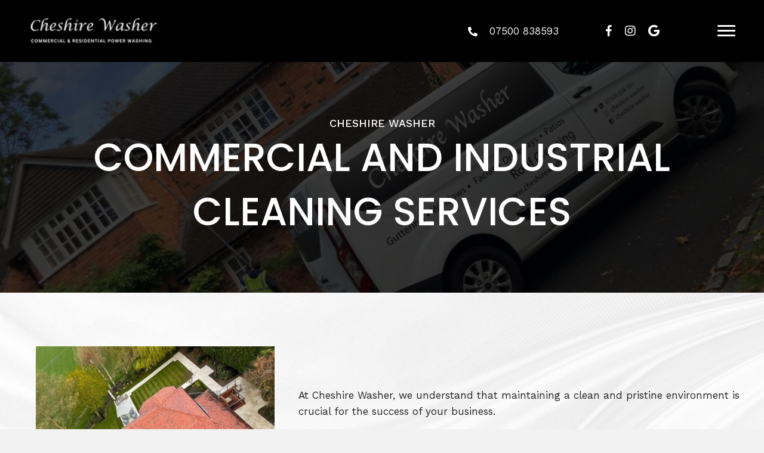

--- FILE ---
content_type: text/html; charset=UTF-8
request_url: https://cheshirewasher.co.uk/commercial-and-industrial-cleaning/
body_size: 16553
content:
<!DOCTYPE html>
<html lang="en-GB">
<head>
<meta charset="UTF-8" />
<script>
var gform;gform||(document.addEventListener("gform_main_scripts_loaded",function(){gform.scriptsLoaded=!0}),document.addEventListener("gform/theme/scripts_loaded",function(){gform.themeScriptsLoaded=!0}),window.addEventListener("DOMContentLoaded",function(){gform.domLoaded=!0}),gform={domLoaded:!1,scriptsLoaded:!1,themeScriptsLoaded:!1,isFormEditor:()=>"function"==typeof InitializeEditor,callIfLoaded:function(o){return!(!gform.domLoaded||!gform.scriptsLoaded||!gform.themeScriptsLoaded&&!gform.isFormEditor()||(gform.isFormEditor()&&console.warn("The use of gform.initializeOnLoaded() is deprecated in the form editor context and will be removed in Gravity Forms 3.1."),o(),0))},initializeOnLoaded:function(o){gform.callIfLoaded(o)||(document.addEventListener("gform_main_scripts_loaded",()=>{gform.scriptsLoaded=!0,gform.callIfLoaded(o)}),document.addEventListener("gform/theme/scripts_loaded",()=>{gform.themeScriptsLoaded=!0,gform.callIfLoaded(o)}),window.addEventListener("DOMContentLoaded",()=>{gform.domLoaded=!0,gform.callIfLoaded(o)}))},hooks:{action:{},filter:{}},addAction:function(o,r,e,t){gform.addHook("action",o,r,e,t)},addFilter:function(o,r,e,t){gform.addHook("filter",o,r,e,t)},doAction:function(o){gform.doHook("action",o,arguments)},applyFilters:function(o){return gform.doHook("filter",o,arguments)},removeAction:function(o,r){gform.removeHook("action",o,r)},removeFilter:function(o,r,e){gform.removeHook("filter",o,r,e)},addHook:function(o,r,e,t,n){null==gform.hooks[o][r]&&(gform.hooks[o][r]=[]);var d=gform.hooks[o][r];null==n&&(n=r+"_"+d.length),gform.hooks[o][r].push({tag:n,callable:e,priority:t=null==t?10:t})},doHook:function(r,o,e){var t;if(e=Array.prototype.slice.call(e,1),null!=gform.hooks[r][o]&&((o=gform.hooks[r][o]).sort(function(o,r){return o.priority-r.priority}),o.forEach(function(o){"function"!=typeof(t=o.callable)&&(t=window[t]),"action"==r?t.apply(null,e):e[0]=t.apply(null,e)})),"filter"==r)return e[0]},removeHook:function(o,r,t,n){var e;null!=gform.hooks[o][r]&&(e=(e=gform.hooks[o][r]).filter(function(o,r,e){return!!(null!=n&&n!=o.tag||null!=t&&t!=o.priority)}),gform.hooks[o][r]=e)}});
</script>

<meta name='viewport' content='width=device-width, initial-scale=1.0' />
<meta http-equiv='X-UA-Compatible' content='IE=edge' />
<link rel="profile" href="https://gmpg.org/xfn/11" />
<meta name='robots' content='index, follow, max-image-preview:large, max-snippet:-1, max-video-preview:-1' />
	<style>img:is([sizes="auto" i], [sizes^="auto," i]) { contain-intrinsic-size: 3000px 1500px }</style>
	
	<!-- This site is optimized with the Yoast SEO plugin v26.7 - https://yoast.com/wordpress/plugins/seo/ -->
	<title>Commercial &amp; Industrial Cleaning | Cheshire Washer</title>
	<meta name="description" content="With a focus on professionalism, efficiency, and excellence, we’re your go-to solution for all your commercial and industrial cleaning needs." />
	<link rel="canonical" href="https://cheshirewasher.co.uk/commercial-and-industrial-cleaning/" />
	<meta property="og:locale" content="en_GB" />
	<meta property="og:type" content="article" />
	<meta property="og:title" content="Commercial &amp; Industrial Cleaning | Cheshire Washer" />
	<meta property="og:description" content="With a focus on professionalism, efficiency, and excellence, we’re your go-to solution for all your commercial and industrial cleaning needs." />
	<meta property="og:url" content="https://cheshirewasher.co.uk/commercial-and-industrial-cleaning/" />
	<meta property="og:site_name" content="Power Washing Services, Manchester | Cheshire Washer" />
	<meta property="article:modified_time" content="2024-10-03T15:21:03+00:00" />
	<meta property="og:image" content="https://cheshirewasher.co.uk/wp-content/uploads/2023/10/cropped-favicon-c.jpg" />
	<meta property="og:image:width" content="512" />
	<meta property="og:image:height" content="512" />
	<meta property="og:image:type" content="image/jpeg" />
	<meta name="twitter:card" content="summary_large_image" />
	<meta name="twitter:label1" content="Estimated reading time" />
	<meta name="twitter:data1" content="1 minute" />
	<script type="application/ld+json" class="yoast-schema-graph">{"@context":"https://schema.org","@graph":[{"@type":"WebPage","@id":"https://cheshirewasher.co.uk/commercial-and-industrial-cleaning/","url":"https://cheshirewasher.co.uk/commercial-and-industrial-cleaning/","name":"Commercial & Industrial Cleaning | Cheshire Washer","isPartOf":{"@id":"https://cheshirewasher.co.uk/#website"},"primaryImageOfPage":{"@id":"https://cheshirewasher.co.uk/commercial-and-industrial-cleaning/#primaryimage"},"image":{"@id":"https://cheshirewasher.co.uk/commercial-and-industrial-cleaning/#primaryimage"},"thumbnailUrl":"https://cheshirewasher.co.uk/wp-content/uploads/2023/10/cropped-favicon-c.jpg","datePublished":"2023-12-14T12:38:46+00:00","dateModified":"2024-10-03T15:21:03+00:00","description":"With a focus on professionalism, efficiency, and excellence, we’re your go-to solution for all your commercial and industrial cleaning needs.","breadcrumb":{"@id":"https://cheshirewasher.co.uk/commercial-and-industrial-cleaning/#breadcrumb"},"inLanguage":"en-GB","potentialAction":[{"@type":"ReadAction","target":["https://cheshirewasher.co.uk/commercial-and-industrial-cleaning/"]}]},{"@type":"ImageObject","inLanguage":"en-GB","@id":"https://cheshirewasher.co.uk/commercial-and-industrial-cleaning/#primaryimage","url":"https://cheshirewasher.co.uk/wp-content/uploads/2023/10/cropped-favicon-c.jpg","contentUrl":"https://cheshirewasher.co.uk/wp-content/uploads/2023/10/cropped-favicon-c.jpg","width":512,"height":512,"caption":"Cheshire washer logo."},{"@type":"BreadcrumbList","@id":"https://cheshirewasher.co.uk/commercial-and-industrial-cleaning/#breadcrumb","itemListElement":[{"@type":"ListItem","position":1,"name":"Home","item":"https://cheshirewasher.co.uk/"},{"@type":"ListItem","position":2,"name":"Commercial and industrial cleaning"}]},{"@type":"WebSite","@id":"https://cheshirewasher.co.uk/#website","url":"https://cheshirewasher.co.uk/","name":"Power Washing Services, Manchester | Cheshire Washer","description":"Our team of professionals are committed to delivering the highest standard of cleaning, using advanced equipment and eco-friendly solutions to transform your spaces.","potentialAction":[{"@type":"SearchAction","target":{"@type":"EntryPoint","urlTemplate":"https://cheshirewasher.co.uk/?s={search_term_string}"},"query-input":{"@type":"PropertyValueSpecification","valueRequired":true,"valueName":"search_term_string"}}],"inLanguage":"en-GB"}]}</script>
	<!-- / Yoast SEO plugin. -->


<link rel='dns-prefetch' href='//fonts.googleapis.com' />
<link href='https://fonts.gstatic.com' crossorigin rel='preconnect' />
<link rel="alternate" type="application/rss+xml" title="Power Washing Services, Manchester | Cheshire Washer &raquo; Feed" href="https://cheshirewasher.co.uk/feed/" />
<link rel="alternate" type="application/rss+xml" title="Power Washing Services, Manchester | Cheshire Washer &raquo; Comments Feed" href="https://cheshirewasher.co.uk/comments/feed/" />
<link rel="preload" href="https://cheshirewasher.co.uk/wp-content/plugins/bb-plugin/fonts/fontawesome/5.15.4/webfonts/fa-solid-900.woff2" as="font" type="font/woff2" crossorigin="anonymous">
<link rel="preload" href="https://cheshirewasher.co.uk/wp-content/plugins/bb-plugin/fonts/fontawesome/5.15.4/webfonts/fa-regular-400.woff2" as="font" type="font/woff2" crossorigin="anonymous">
<link rel="preload" href="https://cheshirewasher.co.uk/wp-content/plugins/bb-plugin/fonts/fontawesome/5.15.4/webfonts/fa-brands-400.woff2" as="font" type="font/woff2" crossorigin="anonymous">
		<style>
			.lazyload,
			.lazyloading {
				max-width: 100%;
			}
		</style>
		<script>
window._wpemojiSettings = {"baseUrl":"https:\/\/s.w.org\/images\/core\/emoji\/16.0.1\/72x72\/","ext":".png","svgUrl":"https:\/\/s.w.org\/images\/core\/emoji\/16.0.1\/svg\/","svgExt":".svg","source":{"concatemoji":"https:\/\/cheshirewasher.co.uk\/wp-includes\/js\/wp-emoji-release.min.js?ver=6.8.3"}};
/*! This file is auto-generated */
!function(s,n){var o,i,e;function c(e){try{var t={supportTests:e,timestamp:(new Date).valueOf()};sessionStorage.setItem(o,JSON.stringify(t))}catch(e){}}function p(e,t,n){e.clearRect(0,0,e.canvas.width,e.canvas.height),e.fillText(t,0,0);var t=new Uint32Array(e.getImageData(0,0,e.canvas.width,e.canvas.height).data),a=(e.clearRect(0,0,e.canvas.width,e.canvas.height),e.fillText(n,0,0),new Uint32Array(e.getImageData(0,0,e.canvas.width,e.canvas.height).data));return t.every(function(e,t){return e===a[t]})}function u(e,t){e.clearRect(0,0,e.canvas.width,e.canvas.height),e.fillText(t,0,0);for(var n=e.getImageData(16,16,1,1),a=0;a<n.data.length;a++)if(0!==n.data[a])return!1;return!0}function f(e,t,n,a){switch(t){case"flag":return n(e,"\ud83c\udff3\ufe0f\u200d\u26a7\ufe0f","\ud83c\udff3\ufe0f\u200b\u26a7\ufe0f")?!1:!n(e,"\ud83c\udde8\ud83c\uddf6","\ud83c\udde8\u200b\ud83c\uddf6")&&!n(e,"\ud83c\udff4\udb40\udc67\udb40\udc62\udb40\udc65\udb40\udc6e\udb40\udc67\udb40\udc7f","\ud83c\udff4\u200b\udb40\udc67\u200b\udb40\udc62\u200b\udb40\udc65\u200b\udb40\udc6e\u200b\udb40\udc67\u200b\udb40\udc7f");case"emoji":return!a(e,"\ud83e\udedf")}return!1}function g(e,t,n,a){var r="undefined"!=typeof WorkerGlobalScope&&self instanceof WorkerGlobalScope?new OffscreenCanvas(300,150):s.createElement("canvas"),o=r.getContext("2d",{willReadFrequently:!0}),i=(o.textBaseline="top",o.font="600 32px Arial",{});return e.forEach(function(e){i[e]=t(o,e,n,a)}),i}function t(e){var t=s.createElement("script");t.src=e,t.defer=!0,s.head.appendChild(t)}"undefined"!=typeof Promise&&(o="wpEmojiSettingsSupports",i=["flag","emoji"],n.supports={everything:!0,everythingExceptFlag:!0},e=new Promise(function(e){s.addEventListener("DOMContentLoaded",e,{once:!0})}),new Promise(function(t){var n=function(){try{var e=JSON.parse(sessionStorage.getItem(o));if("object"==typeof e&&"number"==typeof e.timestamp&&(new Date).valueOf()<e.timestamp+604800&&"object"==typeof e.supportTests)return e.supportTests}catch(e){}return null}();if(!n){if("undefined"!=typeof Worker&&"undefined"!=typeof OffscreenCanvas&&"undefined"!=typeof URL&&URL.createObjectURL&&"undefined"!=typeof Blob)try{var e="postMessage("+g.toString()+"("+[JSON.stringify(i),f.toString(),p.toString(),u.toString()].join(",")+"));",a=new Blob([e],{type:"text/javascript"}),r=new Worker(URL.createObjectURL(a),{name:"wpTestEmojiSupports"});return void(r.onmessage=function(e){c(n=e.data),r.terminate(),t(n)})}catch(e){}c(n=g(i,f,p,u))}t(n)}).then(function(e){for(var t in e)n.supports[t]=e[t],n.supports.everything=n.supports.everything&&n.supports[t],"flag"!==t&&(n.supports.everythingExceptFlag=n.supports.everythingExceptFlag&&n.supports[t]);n.supports.everythingExceptFlag=n.supports.everythingExceptFlag&&!n.supports.flag,n.DOMReady=!1,n.readyCallback=function(){n.DOMReady=!0}}).then(function(){return e}).then(function(){var e;n.supports.everything||(n.readyCallback(),(e=n.source||{}).concatemoji?t(e.concatemoji):e.wpemoji&&e.twemoji&&(t(e.twemoji),t(e.wpemoji)))}))}((window,document),window._wpemojiSettings);
</script>
<style id='wp-emoji-styles-inline-css'>

	img.wp-smiley, img.emoji {
		display: inline !important;
		border: none !important;
		box-shadow: none !important;
		height: 1em !important;
		width: 1em !important;
		margin: 0 0.07em !important;
		vertical-align: -0.1em !important;
		background: none !important;
		padding: 0 !important;
	}
</style>
<link rel='stylesheet' id='wp-block-library-css' href='https://cheshirewasher.co.uk/wp-includes/css/dist/block-library/style.min.css?ver=6.8.3' media='all' />
<style id='wp-block-library-theme-inline-css'>
.wp-block-audio :where(figcaption){color:#555;font-size:13px;text-align:center}.is-dark-theme .wp-block-audio :where(figcaption){color:#ffffffa6}.wp-block-audio{margin:0 0 1em}.wp-block-code{border:1px solid #ccc;border-radius:4px;font-family:Menlo,Consolas,monaco,monospace;padding:.8em 1em}.wp-block-embed :where(figcaption){color:#555;font-size:13px;text-align:center}.is-dark-theme .wp-block-embed :where(figcaption){color:#ffffffa6}.wp-block-embed{margin:0 0 1em}.blocks-gallery-caption{color:#555;font-size:13px;text-align:center}.is-dark-theme .blocks-gallery-caption{color:#ffffffa6}:root :where(.wp-block-image figcaption){color:#555;font-size:13px;text-align:center}.is-dark-theme :root :where(.wp-block-image figcaption){color:#ffffffa6}.wp-block-image{margin:0 0 1em}.wp-block-pullquote{border-bottom:4px solid;border-top:4px solid;color:currentColor;margin-bottom:1.75em}.wp-block-pullquote cite,.wp-block-pullquote footer,.wp-block-pullquote__citation{color:currentColor;font-size:.8125em;font-style:normal;text-transform:uppercase}.wp-block-quote{border-left:.25em solid;margin:0 0 1.75em;padding-left:1em}.wp-block-quote cite,.wp-block-quote footer{color:currentColor;font-size:.8125em;font-style:normal;position:relative}.wp-block-quote:where(.has-text-align-right){border-left:none;border-right:.25em solid;padding-left:0;padding-right:1em}.wp-block-quote:where(.has-text-align-center){border:none;padding-left:0}.wp-block-quote.is-large,.wp-block-quote.is-style-large,.wp-block-quote:where(.is-style-plain){border:none}.wp-block-search .wp-block-search__label{font-weight:700}.wp-block-search__button{border:1px solid #ccc;padding:.375em .625em}:where(.wp-block-group.has-background){padding:1.25em 2.375em}.wp-block-separator.has-css-opacity{opacity:.4}.wp-block-separator{border:none;border-bottom:2px solid;margin-left:auto;margin-right:auto}.wp-block-separator.has-alpha-channel-opacity{opacity:1}.wp-block-separator:not(.is-style-wide):not(.is-style-dots){width:100px}.wp-block-separator.has-background:not(.is-style-dots){border-bottom:none;height:1px}.wp-block-separator.has-background:not(.is-style-wide):not(.is-style-dots){height:2px}.wp-block-table{margin:0 0 1em}.wp-block-table td,.wp-block-table th{word-break:normal}.wp-block-table :where(figcaption){color:#555;font-size:13px;text-align:center}.is-dark-theme .wp-block-table :where(figcaption){color:#ffffffa6}.wp-block-video :where(figcaption){color:#555;font-size:13px;text-align:center}.is-dark-theme .wp-block-video :where(figcaption){color:#ffffffa6}.wp-block-video{margin:0 0 1em}:root :where(.wp-block-template-part.has-background){margin-bottom:0;margin-top:0;padding:1.25em 2.375em}
</style>
<style id='classic-theme-styles-inline-css'>
/*! This file is auto-generated */
.wp-block-button__link{color:#fff;background-color:#32373c;border-radius:9999px;box-shadow:none;text-decoration:none;padding:calc(.667em + 2px) calc(1.333em + 2px);font-size:1.125em}.wp-block-file__button{background:#32373c;color:#fff;text-decoration:none}
</style>
<style id='global-styles-inline-css'>
:root{--wp--preset--aspect-ratio--square: 1;--wp--preset--aspect-ratio--4-3: 4/3;--wp--preset--aspect-ratio--3-4: 3/4;--wp--preset--aspect-ratio--3-2: 3/2;--wp--preset--aspect-ratio--2-3: 2/3;--wp--preset--aspect-ratio--16-9: 16/9;--wp--preset--aspect-ratio--9-16: 9/16;--wp--preset--color--black: #000000;--wp--preset--color--cyan-bluish-gray: #abb8c3;--wp--preset--color--white: #ffffff;--wp--preset--color--pale-pink: #f78da7;--wp--preset--color--vivid-red: #cf2e2e;--wp--preset--color--luminous-vivid-orange: #ff6900;--wp--preset--color--luminous-vivid-amber: #fcb900;--wp--preset--color--light-green-cyan: #7bdcb5;--wp--preset--color--vivid-green-cyan: #00d084;--wp--preset--color--pale-cyan-blue: #8ed1fc;--wp--preset--color--vivid-cyan-blue: #0693e3;--wp--preset--color--vivid-purple: #9b51e0;--wp--preset--color--fl-heading-text: #333333;--wp--preset--color--fl-body-bg: #f2f2f2;--wp--preset--color--fl-body-text: #222222;--wp--preset--color--fl-accent: #444444;--wp--preset--color--fl-accent-hover: #000000;--wp--preset--color--fl-topbar-bg: #ffffff;--wp--preset--color--fl-topbar-text: #000000;--wp--preset--color--fl-topbar-link: #428bca;--wp--preset--color--fl-topbar-hover: #428bca;--wp--preset--color--fl-header-bg: #ffffff;--wp--preset--color--fl-header-text: #000000;--wp--preset--color--fl-header-link: #428bca;--wp--preset--color--fl-header-hover: #428bca;--wp--preset--color--fl-nav-bg: #ffffff;--wp--preset--color--fl-nav-link: #428bca;--wp--preset--color--fl-nav-hover: #428bca;--wp--preset--color--fl-content-bg: #ffffff;--wp--preset--color--fl-footer-widgets-bg: #ffffff;--wp--preset--color--fl-footer-widgets-text: #000000;--wp--preset--color--fl-footer-widgets-link: #428bca;--wp--preset--color--fl-footer-widgets-hover: #428bca;--wp--preset--color--fl-footer-bg: #ffffff;--wp--preset--color--fl-footer-text: #000000;--wp--preset--color--fl-footer-link: #428bca;--wp--preset--color--fl-footer-hover: #428bca;--wp--preset--gradient--vivid-cyan-blue-to-vivid-purple: linear-gradient(135deg,rgba(6,147,227,1) 0%,rgb(155,81,224) 100%);--wp--preset--gradient--light-green-cyan-to-vivid-green-cyan: linear-gradient(135deg,rgb(122,220,180) 0%,rgb(0,208,130) 100%);--wp--preset--gradient--luminous-vivid-amber-to-luminous-vivid-orange: linear-gradient(135deg,rgba(252,185,0,1) 0%,rgba(255,105,0,1) 100%);--wp--preset--gradient--luminous-vivid-orange-to-vivid-red: linear-gradient(135deg,rgba(255,105,0,1) 0%,rgb(207,46,46) 100%);--wp--preset--gradient--very-light-gray-to-cyan-bluish-gray: linear-gradient(135deg,rgb(238,238,238) 0%,rgb(169,184,195) 100%);--wp--preset--gradient--cool-to-warm-spectrum: linear-gradient(135deg,rgb(74,234,220) 0%,rgb(151,120,209) 20%,rgb(207,42,186) 40%,rgb(238,44,130) 60%,rgb(251,105,98) 80%,rgb(254,248,76) 100%);--wp--preset--gradient--blush-light-purple: linear-gradient(135deg,rgb(255,206,236) 0%,rgb(152,150,240) 100%);--wp--preset--gradient--blush-bordeaux: linear-gradient(135deg,rgb(254,205,165) 0%,rgb(254,45,45) 50%,rgb(107,0,62) 100%);--wp--preset--gradient--luminous-dusk: linear-gradient(135deg,rgb(255,203,112) 0%,rgb(199,81,192) 50%,rgb(65,88,208) 100%);--wp--preset--gradient--pale-ocean: linear-gradient(135deg,rgb(255,245,203) 0%,rgb(182,227,212) 50%,rgb(51,167,181) 100%);--wp--preset--gradient--electric-grass: linear-gradient(135deg,rgb(202,248,128) 0%,rgb(113,206,126) 100%);--wp--preset--gradient--midnight: linear-gradient(135deg,rgb(2,3,129) 0%,rgb(40,116,252) 100%);--wp--preset--font-size--small: 13px;--wp--preset--font-size--medium: 20px;--wp--preset--font-size--large: 36px;--wp--preset--font-size--x-large: 42px;--wp--preset--spacing--20: 0.44rem;--wp--preset--spacing--30: 0.67rem;--wp--preset--spacing--40: 1rem;--wp--preset--spacing--50: 1.5rem;--wp--preset--spacing--60: 2.25rem;--wp--preset--spacing--70: 3.38rem;--wp--preset--spacing--80: 5.06rem;--wp--preset--shadow--natural: 6px 6px 9px rgba(0, 0, 0, 0.2);--wp--preset--shadow--deep: 12px 12px 50px rgba(0, 0, 0, 0.4);--wp--preset--shadow--sharp: 6px 6px 0px rgba(0, 0, 0, 0.2);--wp--preset--shadow--outlined: 6px 6px 0px -3px rgba(255, 255, 255, 1), 6px 6px rgba(0, 0, 0, 1);--wp--preset--shadow--crisp: 6px 6px 0px rgba(0, 0, 0, 1);}:where(.is-layout-flex){gap: 0.5em;}:where(.is-layout-grid){gap: 0.5em;}body .is-layout-flex{display: flex;}.is-layout-flex{flex-wrap: wrap;align-items: center;}.is-layout-flex > :is(*, div){margin: 0;}body .is-layout-grid{display: grid;}.is-layout-grid > :is(*, div){margin: 0;}:where(.wp-block-columns.is-layout-flex){gap: 2em;}:where(.wp-block-columns.is-layout-grid){gap: 2em;}:where(.wp-block-post-template.is-layout-flex){gap: 1.25em;}:where(.wp-block-post-template.is-layout-grid){gap: 1.25em;}.has-black-color{color: var(--wp--preset--color--black) !important;}.has-cyan-bluish-gray-color{color: var(--wp--preset--color--cyan-bluish-gray) !important;}.has-white-color{color: var(--wp--preset--color--white) !important;}.has-pale-pink-color{color: var(--wp--preset--color--pale-pink) !important;}.has-vivid-red-color{color: var(--wp--preset--color--vivid-red) !important;}.has-luminous-vivid-orange-color{color: var(--wp--preset--color--luminous-vivid-orange) !important;}.has-luminous-vivid-amber-color{color: var(--wp--preset--color--luminous-vivid-amber) !important;}.has-light-green-cyan-color{color: var(--wp--preset--color--light-green-cyan) !important;}.has-vivid-green-cyan-color{color: var(--wp--preset--color--vivid-green-cyan) !important;}.has-pale-cyan-blue-color{color: var(--wp--preset--color--pale-cyan-blue) !important;}.has-vivid-cyan-blue-color{color: var(--wp--preset--color--vivid-cyan-blue) !important;}.has-vivid-purple-color{color: var(--wp--preset--color--vivid-purple) !important;}.has-black-background-color{background-color: var(--wp--preset--color--black) !important;}.has-cyan-bluish-gray-background-color{background-color: var(--wp--preset--color--cyan-bluish-gray) !important;}.has-white-background-color{background-color: var(--wp--preset--color--white) !important;}.has-pale-pink-background-color{background-color: var(--wp--preset--color--pale-pink) !important;}.has-vivid-red-background-color{background-color: var(--wp--preset--color--vivid-red) !important;}.has-luminous-vivid-orange-background-color{background-color: var(--wp--preset--color--luminous-vivid-orange) !important;}.has-luminous-vivid-amber-background-color{background-color: var(--wp--preset--color--luminous-vivid-amber) !important;}.has-light-green-cyan-background-color{background-color: var(--wp--preset--color--light-green-cyan) !important;}.has-vivid-green-cyan-background-color{background-color: var(--wp--preset--color--vivid-green-cyan) !important;}.has-pale-cyan-blue-background-color{background-color: var(--wp--preset--color--pale-cyan-blue) !important;}.has-vivid-cyan-blue-background-color{background-color: var(--wp--preset--color--vivid-cyan-blue) !important;}.has-vivid-purple-background-color{background-color: var(--wp--preset--color--vivid-purple) !important;}.has-black-border-color{border-color: var(--wp--preset--color--black) !important;}.has-cyan-bluish-gray-border-color{border-color: var(--wp--preset--color--cyan-bluish-gray) !important;}.has-white-border-color{border-color: var(--wp--preset--color--white) !important;}.has-pale-pink-border-color{border-color: var(--wp--preset--color--pale-pink) !important;}.has-vivid-red-border-color{border-color: var(--wp--preset--color--vivid-red) !important;}.has-luminous-vivid-orange-border-color{border-color: var(--wp--preset--color--luminous-vivid-orange) !important;}.has-luminous-vivid-amber-border-color{border-color: var(--wp--preset--color--luminous-vivid-amber) !important;}.has-light-green-cyan-border-color{border-color: var(--wp--preset--color--light-green-cyan) !important;}.has-vivid-green-cyan-border-color{border-color: var(--wp--preset--color--vivid-green-cyan) !important;}.has-pale-cyan-blue-border-color{border-color: var(--wp--preset--color--pale-cyan-blue) !important;}.has-vivid-cyan-blue-border-color{border-color: var(--wp--preset--color--vivid-cyan-blue) !important;}.has-vivid-purple-border-color{border-color: var(--wp--preset--color--vivid-purple) !important;}.has-vivid-cyan-blue-to-vivid-purple-gradient-background{background: var(--wp--preset--gradient--vivid-cyan-blue-to-vivid-purple) !important;}.has-light-green-cyan-to-vivid-green-cyan-gradient-background{background: var(--wp--preset--gradient--light-green-cyan-to-vivid-green-cyan) !important;}.has-luminous-vivid-amber-to-luminous-vivid-orange-gradient-background{background: var(--wp--preset--gradient--luminous-vivid-amber-to-luminous-vivid-orange) !important;}.has-luminous-vivid-orange-to-vivid-red-gradient-background{background: var(--wp--preset--gradient--luminous-vivid-orange-to-vivid-red) !important;}.has-very-light-gray-to-cyan-bluish-gray-gradient-background{background: var(--wp--preset--gradient--very-light-gray-to-cyan-bluish-gray) !important;}.has-cool-to-warm-spectrum-gradient-background{background: var(--wp--preset--gradient--cool-to-warm-spectrum) !important;}.has-blush-light-purple-gradient-background{background: var(--wp--preset--gradient--blush-light-purple) !important;}.has-blush-bordeaux-gradient-background{background: var(--wp--preset--gradient--blush-bordeaux) !important;}.has-luminous-dusk-gradient-background{background: var(--wp--preset--gradient--luminous-dusk) !important;}.has-pale-ocean-gradient-background{background: var(--wp--preset--gradient--pale-ocean) !important;}.has-electric-grass-gradient-background{background: var(--wp--preset--gradient--electric-grass) !important;}.has-midnight-gradient-background{background: var(--wp--preset--gradient--midnight) !important;}.has-small-font-size{font-size: var(--wp--preset--font-size--small) !important;}.has-medium-font-size{font-size: var(--wp--preset--font-size--medium) !important;}.has-large-font-size{font-size: var(--wp--preset--font-size--large) !important;}.has-x-large-font-size{font-size: var(--wp--preset--font-size--x-large) !important;}
:where(.wp-block-post-template.is-layout-flex){gap: 1.25em;}:where(.wp-block-post-template.is-layout-grid){gap: 1.25em;}
:where(.wp-block-columns.is-layout-flex){gap: 2em;}:where(.wp-block-columns.is-layout-grid){gap: 2em;}
:root :where(.wp-block-pullquote){font-size: 1.5em;line-height: 1.6;}
</style>
<link rel='stylesheet' id='yui3-css' href='https://cheshirewasher.co.uk/wp-content/plugins/bb-plugin/css/yui3.css?ver=2.8.3.4' media='all' />
<link rel='stylesheet' id='fl-slideshow-css' href='https://cheshirewasher.co.uk/wp-content/plugins/bb-plugin/css/fl-slideshow.min.css?ver=2.8.3.4' media='all' />
<link rel='stylesheet' id='fl-builder-layout-25-css' href='https://cheshirewasher.co.uk/wp-content/uploads/bb-plugin/cache/25-layout.css?ver=6cb4fa3534cad534b715d762a0040947' media='all' />
<link rel='stylesheet' id='wp-components-css' href='https://cheshirewasher.co.uk/wp-includes/css/dist/components/style.min.css?ver=6.8.3' media='all' />
<link rel='stylesheet' id='godaddy-styles-css' href='https://cheshirewasher.co.uk/wp-content/mu-plugins/vendor/wpex/godaddy-launch/includes/Dependencies/GoDaddy/Styles/build/latest.css?ver=2.0.2' media='all' />
<link rel='stylesheet' id='font-awesome-5-css' href='https://cheshirewasher.co.uk/wp-content/plugins/bb-plugin/fonts/fontawesome/5.15.4/css/all.min.css?ver=2.8.3.4' media='all' />
<link rel='stylesheet' id='font-awesome-css' href='https://cheshirewasher.co.uk/wp-content/plugins/bb-plugin/fonts/fontawesome/5.15.4/css/v4-shims.min.css?ver=2.8.3.4' media='all' />
<link rel='stylesheet' id='ultimate-icons-css' href='https://cheshirewasher.co.uk/wp-content/uploads/bb-plugin/icons/ultimate-icons/style.css?ver=2.8.3.4' media='all' />
<link rel='stylesheet' id='uabb-animate-css' href='https://cheshirewasher.co.uk/wp-content/plugins/bb-ultimate-addon/modules/info-list/css/animate.css' media='all' />
<link rel='stylesheet' id='fl-builder-layout-bundle-6247ebb193ea182a87bc2660461e9956-css' href='https://cheshirewasher.co.uk/wp-content/uploads/bb-plugin/cache/6247ebb193ea182a87bc2660461e9956-layout-bundle.css?ver=2.8.3.4-1.4.10' media='all' />
<link rel='stylesheet' id='gd-core-css' href='https://cheshirewasher.co.uk/wp-content/plugins/pws-core/public/css/GD-cORe-public.css?ver=4.0.0' media='all' />
<link rel='stylesheet' id='jquery-magnificpopup-css' href='https://cheshirewasher.co.uk/wp-content/plugins/bb-plugin/css/jquery.magnificpopup.min.css?ver=2.8.3.4' media='all' />
<link rel='stylesheet' id='base-css' href='https://cheshirewasher.co.uk/wp-content/themes/bb-theme/css/base.min.css?ver=1.7.16' media='all' />
<link rel='stylesheet' id='fl-automator-skin-css' href='https://cheshirewasher.co.uk/wp-content/uploads/bb-theme/skin-66f4c821c345a.css?ver=1.7.16' media='all' />
<link rel='stylesheet' id='pp-animate-css' href='https://cheshirewasher.co.uk/wp-content/plugins/bbpowerpack/assets/css/animate.min.css?ver=3.5.1' media='all' />
<link rel='stylesheet' id='fl-builder-google-fonts-d8876d7d3bfc0a34407784e210f63897-css' href='//fonts.googleapis.com/css?family=Work+Sans%3A300%2C400%2C700%2C500%7CPoppins%3A500&#038;ver=6.8.3' media='all' />
<script src="https://cheshirewasher.co.uk/wp-includes/js/jquery/jquery.min.js?ver=3.7.1" id="jquery-core-js"></script>
<script src="https://cheshirewasher.co.uk/wp-includes/js/jquery/jquery-migrate.min.js?ver=3.4.1" id="jquery-migrate-js"></script>
<script src="https://cheshirewasher.co.uk/wp-content/plugins/pws-core/public/js/GD-cORe-public.js?ver=4.0.0" id="gd-core-js"></script>
<script id="smush-lazy-load-js-before">
var smushLazyLoadOptions = {"autoResizingEnabled":false,"autoResizeOptions":{"precision":5,"skipAutoWidth":true}};
</script>
<script src="https://cheshirewasher.co.uk/wp-content/plugins/wp-smush-pro/app/assets/js/smush-lazy-load.min.js?ver=3.23.1" id="smush-lazy-load-js"></script>
<link rel="https://api.w.org/" href="https://cheshirewasher.co.uk/wp-json/" /><link rel="alternate" title="JSON" type="application/json" href="https://cheshirewasher.co.uk/wp-json/wp/v2/pages/25" /><link rel="EditURI" type="application/rsd+xml" title="RSD" href="https://cheshirewasher.co.uk/xmlrpc.php?rsd" />
<meta name="generator" content="WordPress 6.8.3" />
<link rel='shortlink' href='https://cheshirewasher.co.uk/?p=25' />
<link rel="alternate" title="oEmbed (JSON)" type="application/json+oembed" href="https://cheshirewasher.co.uk/wp-json/oembed/1.0/embed?url=https%3A%2F%2Fcheshirewasher.co.uk%2Fcommercial-and-industrial-cleaning%2F" />
<link rel="alternate" title="oEmbed (XML)" type="text/xml+oembed" href="https://cheshirewasher.co.uk/wp-json/oembed/1.0/embed?url=https%3A%2F%2Fcheshirewasher.co.uk%2Fcommercial-and-industrial-cleaning%2F&#038;format=xml" />
		<script>
			var bb_powerpack = {
				search_term: '',
				version: '2.37.6',
				getAjaxUrl: function() { return atob( 'aHR0cHM6Ly9jaGVzaGlyZXdhc2hlci5jby51ay93cC1hZG1pbi9hZG1pbi1hamF4LnBocA==' ); },
				callback: function() {}
			};
		</script>
				<script>
			document.documentElement.className = document.documentElement.className.replace('no-js', 'js');
		</script>
		<link rel="icon" href="https://cheshirewasher.co.uk/wp-content/uploads/2023/10/cropped-favicon-c-32x32.jpg" sizes="32x32" />
<link rel="icon" href="https://cheshirewasher.co.uk/wp-content/uploads/2023/10/cropped-favicon-c-192x192.jpg" sizes="192x192" />
<link rel="apple-touch-icon" href="https://cheshirewasher.co.uk/wp-content/uploads/2023/10/cropped-favicon-c-180x180.jpg" />
<meta name="msapplication-TileImage" content="https://cheshirewasher.co.uk/wp-content/uploads/2023/10/cropped-favicon-c-270x270.jpg" />
		<style id="wp-custom-css">
			
/*-------------------------------
            TYPOGRAPHY 
--------------------------------*/

body p, 
.entry-content p, 
.entry-content ul li,  
.entry-content ul,  
.entry-content a, 
.pp-sub-heading p {

}


/*--------------------------------
            HEADER 
---------------------------------*/
/*---
  Media queries? Y/N
---*/



/*-------------------------------
            NAVIGATION
--------------------------------*/
/*---
  Media queries? Y/N
---*/



/*--------------------------------
            BUTTONS
----------------------------------*/
/*---
  Media queries? Y/N
---*/

a.button, 
span.fl-button-text, 
span.uabb-button-text.uabb-creative-button-text, 
.gform_button.button, 
a.fl-button {

}



/*----------------------------------
            FOOTER
---------------------------------*/
/*---
  Media queries? Y/N
---*/
img.logo-image.lazyloaded {
    width: auto;
}

/*------------------------------
            BB MODULES
---------------------------------*/

/*---
  MODULE NAME
  Description of section
  Media queries? Y/N
---*/


/*------------------------------
            PAGE SPECIFIC 
---------------------------------*/

/*---
  PAGE NAME
  Description of section
  Media queries? Y/N
---*/



/*-------------------------------
        LARGE SCREENS ONLY
---------------------------------*/

@media screen and (min-width: 769px){ 


}


/*--------------------------------
    TABLET SCREENS AND SMALLER
--------------------------------*/

@media screen and (max-width: 768px){ 


}


/*-------------------------------
        MOBILE SCREENS ONLY
---------------------------------*/

@media screen and (max-width: 480px){ 


}		</style>
		</head>
<body class="wp-singular page-template-default page page-id-25 wp-theme-bb-theme fl-builder fl-builder-2-8-3-4 fl-themer-1-4-10 fl-theme-1-7-16 cookies-not-set fl-theme-builder-footer fl-theme-builder-footer-footer-sitewide fl-theme-builder-header fl-theme-builder-header-header-sitewide fl-framework-base fl-preset-default fl-full-width fl-scroll-to-top fl-search-active" itemscope="itemscope" itemtype="https://schema.org/WebPage">
<a aria-label="Skip to content" class="fl-screen-reader-text" href="#fl-main-content">Skip to content</a><div class="fl-page">
	<header class="fl-builder-content fl-builder-content-6 fl-builder-global-templates-locked" data-post-id="6" data-type="header" data-sticky="0" data-sticky-on="" data-sticky-breakpoint="medium" data-shrink="0" data-overlay="0" data-overlay-bg="transparent" data-shrink-image-height="50px" role="banner" itemscope="itemscope" itemtype="http://schema.org/WPHeader"><div class="fl-row fl-row-full-width fl-row-bg-color fl-node-2hu4wkmxdjfq fl-row-default-height fl-row-align-center headmain" data-node="2hu4wkmxdjfq">
	<div class="fl-row-content-wrap">
		<div class="uabb-row-separator uabb-top-row-separator" >
</div>
						<div class="fl-row-content fl-row-fixed-width fl-node-content">
		
<div class="fl-col-group fl-node-owdasqecmbjl fl-col-group-equal-height fl-col-group-align-center fl-col-group-custom-width" data-node="owdasqecmbjl">
			<div class="fl-col fl-node-drga6ijztbow fl-col-small fl-col-small-full-width fl-col-small-custom-width" data-node="drga6ijztbow">
	<div class="fl-col-content fl-node-content"><div class="fl-module fl-module-photo fl-node-k308jwdntehm" data-node="k308jwdntehm">
	<div class="fl-module-content fl-node-content">
		<div class="fl-photo fl-photo-align-left" itemscope itemtype="https://schema.org/ImageObject">
	<div class="fl-photo-content fl-photo-img-jpg">
				<a href="https://cheshirewasher.co.uk" target="_self" itemprop="url">
				<img decoding="async" class="fl-photo-img wp-image-56 size-full" src="https://cheshirewasher.co.uk/wp-content/uploads/2023/10/logo-c.jpg" alt="A black and white photo of the logo for empire west." itemprop="image" height="140" width="500" title="logo-c"  data-no-lazy="1" srcset="https://cheshirewasher.co.uk/wp-content/uploads/2023/10/logo-c.jpg 500w, https://cheshirewasher.co.uk/wp-content/uploads/2023/10/logo-c-300x84.jpg 300w" sizes="(max-width: 500px) 100vw, 500px" />
				</a>
					</div>
	</div>
	</div>
</div>
</div>
</div>
			<div class="fl-col fl-node-akh47perco9s fl-col-small-custom-width fl-col-has-cols" data-node="akh47perco9s">
	<div class="fl-col-content fl-node-content">
<div class="fl-col-group fl-node-5nqlkbspfio4 fl-col-group-nested fl-col-group-equal-height fl-col-group-align-center fl-col-group-custom-width" data-node="5nqlkbspfio4">
			<div class="fl-col fl-node-fpr7hyi9k6gd fl-visible-desktop fl-visible-large fl-visible-medium" data-node="fpr7hyi9k6gd">
	<div class="fl-col-content fl-node-content"><div class="fl-module fl-module-info-list fl-node-9715mgp3ed8w" data-node="9715mgp3ed8w">
	<div class="fl-module-content fl-node-content">
		
<div class="uabb-module-content uabb-info-list">
	<ul class="uabb-info-list-wrapper uabb-info-list-left">
		<li class="uabb-info-list-item info-list-item-dynamic0"><div class="uabb-info-list-content-wrapper fl-clearfix uabb-info-list-left"><div class="uabb-info-list-icon info-list-icon-dynamic0"><div class="uabb-module-content uabb-imgicon-wrap">				<span class="uabb-icon-wrap">
			<span class="uabb-icon">
				<i class="fas fa-phone-alt"></i>
			</span>
		</span>
	
		</div></div><div class="uabb-info-list-content uabb-info-list-left info-list-content-dynamic0"><p class="uabb-info-list-title"><a href="tel:+447500838593" target="_self"  aria-label="Go to tel:+447500838593">07500 838593</a></p ></div></div><div class="uabb-info-list-connector uabb-info-list-left"></div></li>	</ul>
</div>
	</div>
</div>
</div>
</div>
			<div class="fl-col fl-node-vhnj52t0ckse fl-col-small fl-col-small-full-width fl-col-small-custom-width" data-node="vhnj52t0ckse">
	<div class="fl-col-content fl-node-content"><div class="fl-module fl-module-icon-group fl-node-21dpm0guotjl fl-visible-desktop fl-visible-large fl-visible-medium" data-node="21dpm0guotjl">
	<div class="fl-module-content fl-node-content">
		<div class="fl-icon-group">
	<span class="fl-icon">
								<a href="https://www.facebook.com/cheshirecw" target="_blank" rel="noopener" >
							<i class="ua-icon ua-icon-facebook22" aria-hidden="true"></i>
						</a>
			</span>
		<span class="fl-icon">
								<a href="https://www.instagram.com/cheshirewasher" target="_blank" rel="noopener" >
							<i class="fab fa-instagram" aria-hidden="true"></i>
						</a>
			</span>
		<span class="fl-icon">
								<a href="https://maps.app.goo.gl/M8ypwbNzfMVh7ftC6" target="_blank" rel="noopener" >
							<i class="fab fa-google" aria-hidden="true"></i>
						</a>
			</span>
	</div>
	</div>
</div>
<div class="fl-module fl-module-icon-group fl-node-r4wajg7z9upo fl-visible-mobile" data-node="r4wajg7z9upo">
	<div class="fl-module-content fl-node-content">
		<div class="fl-icon-group">
	<span class="fl-icon">
								<a href="https://www.facebook.com/cheshirecw" target="_blank" rel="noopener" >
							<i class="ua-icon ua-icon-facebook22" aria-hidden="true"></i>
						</a>
			</span>
		<span class="fl-icon">
								<a href="https://www.instagram.com/cheshirewasher" target="_blank" rel="noopener" >
							<i class="fab fa-instagram" aria-hidden="true"></i>
						</a>
			</span>
		<span class="fl-icon">
								<a href="https://maps.app.goo.gl/M8ypwbNzfMVh7ftC6" target="_blank" rel="noopener" >
							<i class="fab fa-google" aria-hidden="true"></i>
						</a>
			</span>
		<span class="fl-icon">
								<a href="tel:+447500%20838593" target="_self">
							<i class="fas fa-phone-alt" aria-hidden="true"></i>
						</a>
			</span>
	</div>
	</div>
</div>
</div>
</div>
			<div class="fl-col fl-node-oitdf8numpy3 fl-col-small fl-col-small-full-width fl-col-small-custom-width" data-node="oitdf8numpy3">
	<div class="fl-col-content fl-node-content"><div class="fl-module fl-module-pp-advanced-menu fl-node-zg05xpmi1b6u" data-node="zg05xpmi1b6u">
	<div class="fl-module-content fl-node-content">
					<div class="pp-advanced-menu-mobile">
			<button class="pp-advanced-menu-mobile-toggle hamburger" tabindex="0" aria-label="Menu">
				<div class="pp-hamburger"><div class="pp-hamburger-box"><div class="pp-hamburger-inner"></div></div></div>			</button>
			</div>
			<div class="pp-advanced-menu pp-advanced-menu-accordion-collapse off-canvas pp-menu-position-below">
	<div class="pp-clear"></div>
	<nav class="pp-menu-nav pp-off-canvas-menu pp-menu-right" aria-label="main" itemscope="itemscope" itemtype="https://schema.org/SiteNavigationElement">
		<a href="javascript:void(0)" class="pp-menu-close-btn" aria-label="Close the menu" role="button">×</a>

		
		<ul id="menu-main" class="menu pp-advanced-menu-vertical pp-toggle-arrows"><li id="menu-item-22" class="menu-item menu-item-type-post_type menu-item-object-page menu-item-home"><a href="https://cheshirewasher.co.uk/"><span class="menu-item-text">Home</span></a></li><li id="menu-item-26" class="menu-item menu-item-type-post_type menu-item-object-page current-menu-item page_item page-item-25 current_page_item"><a href="https://cheshirewasher.co.uk/commercial-and-industrial-cleaning/" aria-current="page"><span class="menu-item-text">Commercial and industrial cleaning</span></a></li><li id="menu-item-28" class="menu-item menu-item-type-post_type menu-item-object-page"><a href="https://cheshirewasher.co.uk/civil-drainage/"><span class="menu-item-text">Civil Drainage</span></a></li><li id="menu-item-30" class="menu-item menu-item-type-post_type menu-item-object-page"><a href="https://cheshirewasher.co.uk/external-cleaning/"><span class="menu-item-text">External cleaning</span></a></li><li id="menu-item-32" class="menu-item menu-item-type-post_type menu-item-object-page"><a href="https://cheshirewasher.co.uk/residential-cleaning/"><span class="menu-item-text">Residential cleaning</span></a></li><li id="menu-item-34" class="menu-item menu-item-type-post_type menu-item-object-page"><a href="https://cheshirewasher.co.uk/our-team/"><span class="menu-item-text">Our team</span></a></li><li id="menu-item-36" class="menu-item menu-item-type-post_type menu-item-object-page"><a href="https://cheshirewasher.co.uk/our-projects/"><span class="menu-item-text">Our Projects</span></a></li><li id="menu-item-417" class="menu-item menu-item-type-post_type menu-item-object-page"><a href="https://cheshirewasher.co.uk/solar-panel-cleaning-and-biocide-treatment/"><span class="menu-item-text">Solar panel cleaning and biocide treatment</span></a></li><li id="menu-item-24" class="menu-item menu-item-type-post_type menu-item-object-page"><a href="https://cheshirewasher.co.uk/contact-us/"><span class="menu-item-text">Contact us</span></a></li></ul>
			</nav>
</div>
	</div>
</div>
</div>
</div>
	</div>
</div>
</div>
	</div>
		</div>
	</div>
</div>
</header><div class="uabb-js-breakpoint" style="display: none;"></div>	<div id="fl-main-content" class="fl-page-content" itemprop="mainContentOfPage" role="main">

		
<div class="fl-content-full container">
	<div class="row">
		<div class="fl-content col-md-12">
			<article class="fl-post post-25 page type-page status-publish has-post-thumbnail hentry" id="fl-post-25" itemscope="itemscope" itemtype="https://schema.org/CreativeWork">

			<div class="fl-post-content clearfix" itemprop="text">
		<div class="fl-builder-content fl-builder-content-25 fl-builder-content-primary fl-builder-global-templates-locked" data-post-id="25"><div class="fl-row fl-row-full-width fl-row-bg-slideshow fl-node-sdycl7hj2ntg fl-row-default-height fl-row-align-center fl-row-bg-overlay" data-node="sdycl7hj2ntg">
	<div class="fl-row-content-wrap">
		<div class="uabb-row-separator uabb-top-row-separator" >
</div>
		<div class="fl-bg-slideshow"></div>				<div class="fl-row-content fl-row-fixed-width fl-node-content">
		
<div class="fl-col-group fl-node-vde02wc1sh87" data-node="vde02wc1sh87">
			<div class="fl-col fl-node-qj1p8xoa9kwe" data-node="qj1p8xoa9kwe">
	<div class="fl-col-content fl-node-content"><div class="fl-module fl-module-heading fl-node-5yk0bulmcngj" data-node="5yk0bulmcngj">
	<div class="fl-module-content fl-node-content">
		<h4 class="fl-heading">
		<span class="fl-heading-text">Cheshire Washer</span>
	</h4>
	</div>
</div>
<div class="fl-module fl-module-heading fl-node-xdwbcapuiezf" data-node="xdwbcapuiezf">
	<div class="fl-module-content fl-node-content">
		<h1 class="fl-heading">
		<span class="fl-heading-text">Commercial and industrial cleaning services</span>
	</h1>
	</div>
</div>
</div>
</div>
	</div>
		</div>
	</div>
</div>
<div class="fl-row fl-row-full-width fl-row-bg-photo fl-node-1o0dx8uq46cv fl-row-default-height fl-row-align-center" data-node="1o0dx8uq46cv">
	<div class="fl-row-content-wrap">
		<div class="uabb-row-separator uabb-top-row-separator" >
</div>
						<div class="fl-row-content fl-row-fixed-width fl-node-content">
		
<div class="fl-col-group fl-node-hb6puenzrgl4 fl-col-group-equal-height fl-col-group-align-center" data-node="hb6puenzrgl4">
			<div class="fl-col fl-node-lg6hmxrw2b0i fl-col-small fl-col-small-full-width fl-col-bg-photo" data-node="lg6hmxrw2b0i">
	<div class="fl-col-content fl-node-content"><div class="fl-module fl-module-spacer-gap fl-node-hcvs5ozjb2kn" data-node="hcvs5ozjb2kn">
	<div class="fl-module-content fl-node-content">
		<div class="uabb-module-content uabb-spacer-gap-preview uabb-spacer-gap">
</div>
	</div>
</div>
</div>
</div>
			<div class="fl-col fl-node-35reqwmx9jk0" data-node="35reqwmx9jk0">
	<div class="fl-col-content fl-node-content"><div class="fl-module fl-module-rich-text fl-node-tuhgsi01f6w2" data-node="tuhgsi01f6w2">
	<div class="fl-module-content fl-node-content">
		<div class="fl-rich-text">
	<p>At Cheshire Washer, we understand that maintaining a clean and pristine environment is crucial for the success of your business.</p>
<p>Our wide range of commercial and industrial cleaning services ensure that your premises not only meet but exceed the highest standards of cleanliness.</p>
<p>With a focus on professionalism, efficiency, and excellence, we are your go-to solution for all your cleaning needs.</p>
</div>
	</div>
</div>
<div class="fl-module fl-module-creative-link fl-node-n59jd4hefryg" data-node="n59jd4hefryg">
	<div class="fl-module-content fl-node-content">
		<div class="uabb-module-content uabb-cl-wrap">
	<ul class="uabb-cl-ul">
			<li class="uabb-creative-link uabb-cl-style8 ">
			<p class="uabb-cl-heading">
				<a href="https://cheshirewasher.co.uk/contact-us/" target="_self"  data-hover="Get a quote">Get a quote</a>
			</p>
		</li>
				</ul>
</div>
	</div>
</div>
</div>
</div>
	</div>
		</div>
	</div>
</div>
<div class="fl-row fl-row-full-width fl-row-bg-photo fl-node-h6bf5cyxl42j fl-row-default-height fl-row-align-center fl-row-bg-overlay" data-node="h6bf5cyxl42j">
	<div class="fl-row-content-wrap">
		<div class="uabb-row-separator uabb-top-row-separator" >
</div>
						<div class="fl-row-content fl-row-fixed-width fl-node-content">
		
<div class="fl-col-group fl-node-3pgoel208kbn" data-node="3pgoel208kbn">
			<div class="fl-col fl-node-xi26rcnmudzw" data-node="xi26rcnmudzw">
	<div class="fl-col-content fl-node-content"><div class="fl-module fl-module-heading fl-node-ahv51yu8k7qm" data-node="ahv51yu8k7qm">
	<div class="fl-module-content fl-node-content">
		<h2 class="fl-heading">
		<span class="fl-heading-text">Our specialised services include:</span>
	</h2>
	</div>
</div>
</div>
</div>
	</div>

<div class="fl-col-group fl-node-w3y6pdtavxle fl-col-group-equal-height fl-col-group-align-top fl-col-group-custom-width" data-node="w3y6pdtavxle">
			<div class="fl-col fl-node-ch95nfqekj63 fl-col-small fl-col-small-full-width fl-col-small-custom-width" data-node="ch95nfqekj63">
	<div class="fl-col-content fl-node-content"><div class="fl-module fl-module-separator fl-node-ryt17kj5epc0" data-node="ryt17kj5epc0">
	<div class="fl-module-content fl-node-content">
		<div class="fl-separator"></div>
	</div>
</div>
<div class="fl-module fl-module-heading fl-node-1q6nl23u7fxc" data-node="1q6nl23u7fxc">
	<div class="fl-module-content fl-node-content">
		<h3 class="fl-heading">
		<span class="fl-heading-text">Exterior building cleaning</span>
	</h3>
	</div>
</div>
</div>
</div>
			<div class="fl-col fl-node-lzrft60uvo17 fl-col-small fl-col-small-full-width fl-col-small-custom-width" data-node="lzrft60uvo17">
	<div class="fl-col-content fl-node-content"><div class="fl-module fl-module-separator fl-node-bj4209xd1g6c" data-node="bj4209xd1g6c">
	<div class="fl-module-content fl-node-content">
		<div class="fl-separator"></div>
	</div>
</div>
<div class="fl-module fl-module-heading fl-node-xpgzbylvh3a1" data-node="xpgzbylvh3a1">
	<div class="fl-module-content fl-node-content">
		<h3 class="fl-heading">
		<span class="fl-heading-text">Cladding cleaning </span>
	</h3>
	</div>
</div>
</div>
</div>
			<div class="fl-col fl-node-pnzb790v2ixo fl-col-small fl-col-small-full-width fl-col-small-custom-width" data-node="pnzb790v2ixo">
	<div class="fl-col-content fl-node-content"><div class="fl-module fl-module-separator fl-node-syrqbv61id08" data-node="syrqbv61id08">
	<div class="fl-module-content fl-node-content">
		<div class="fl-separator"></div>
	</div>
</div>
<div class="fl-module fl-module-heading fl-node-74cxksfd0o3a" data-node="74cxksfd0o3a">
	<div class="fl-module-content fl-node-content">
		<h3 class="fl-heading">
		<span class="fl-heading-text">Playground cleaning </span>
	</h3>
	</div>
</div>
</div>
</div>
			<div class="fl-col fl-node-kicpdeuw168r fl-col-small fl-col-small-full-width fl-col-small-custom-width" data-node="kicpdeuw168r">
	<div class="fl-col-content fl-node-content"><div class="fl-module fl-module-separator fl-node-bwaov8cxr3iu" data-node="bwaov8cxr3iu">
	<div class="fl-module-content fl-node-content">
		<div class="fl-separator"></div>
	</div>
</div>
<div class="fl-module fl-module-heading fl-node-rhamx8qv5fwc" data-node="rhamx8qv5fwc">
	<div class="fl-module-content fl-node-content">
		<h3 class="fl-heading">
		<span class="fl-heading-text">Street cleaning </span>
	</h3>
	</div>
</div>
</div>
</div>
			<div class="fl-col fl-node-dech3fwt9kv8 fl-col-small fl-col-small-full-width fl-col-small-custom-width" data-node="dech3fwt9kv8">
	<div class="fl-col-content fl-node-content"><div class="fl-module fl-module-separator fl-node-3b6s4rh7vz0c" data-node="3b6s4rh7vz0c">
	<div class="fl-module-content fl-node-content">
		<div class="fl-separator"></div>
	</div>
</div>
<div class="fl-module fl-module-heading fl-node-kl84vyrsud71" data-node="kl84vyrsud71">
	<div class="fl-module-content fl-node-content">
		<h3 class="fl-heading">
		<span class="fl-heading-text">Chewing gum removal </span>
	</h3>
	</div>
</div>
</div>
</div>
	</div>

<div class="fl-col-group fl-node-jozgf4hlnywc" data-node="jozgf4hlnywc">
			<div class="fl-col fl-node-f7aoh503ibqp fl-visible-desktop fl-visible-large" data-node="f7aoh503ibqp">
	<div class="fl-col-content fl-node-content"><div class="fl-module fl-module-spacer-gap fl-node-viqc0x4uops3" data-node="viqc0x4uops3">
	<div class="fl-module-content fl-node-content">
		<div class="uabb-module-content uabb-spacer-gap-preview uabb-spacer-gap">
</div>
	</div>
</div>
</div>
</div>
	</div>

<div class="fl-col-group fl-node-0dvf9nxaui3y fl-col-group-equal-height fl-col-group-align-top fl-col-group-custom-width" data-node="0dvf9nxaui3y">
			<div class="fl-col fl-node-giu2p6sn1d4h fl-col-small fl-col-small-full-width fl-col-small-custom-width" data-node="giu2p6sn1d4h">
	<div class="fl-col-content fl-node-content"><div class="fl-module fl-module-separator fl-node-dzijmtrkuq1s" data-node="dzijmtrkuq1s">
	<div class="fl-module-content fl-node-content">
		<div class="fl-separator"></div>
	</div>
</div>
<div class="fl-module fl-module-heading fl-node-0htwm3vn2xlc" data-node="0htwm3vn2xlc">
	<div class="fl-module-content fl-node-content">
		<h3 class="fl-heading">
		<span class="fl-heading-text">Graffiti removal </span>
	</h3>
	</div>
</div>
</div>
</div>
			<div class="fl-col fl-node-6mfb8hvu31d9 fl-col-small fl-col-small-full-width fl-col-small-custom-width" data-node="6mfb8hvu31d9">
	<div class="fl-col-content fl-node-content"><div class="fl-module fl-module-separator fl-node-ep5tz0c1sj3u" data-node="ep5tz0c1sj3u">
	<div class="fl-module-content fl-node-content">
		<div class="fl-separator"></div>
	</div>
</div>
<div class="fl-module fl-module-heading fl-node-uh8ik5cl0wsr" data-node="uh8ik5cl0wsr">
	<div class="fl-module-content fl-node-content">
		<h3 class="fl-heading">
		<span class="fl-heading-text">Commercial drainage </span>
	</h3>
	</div>
</div>
</div>
</div>
			<div class="fl-col fl-node-h6dv7zona8b9 fl-col-small fl-col-small-full-width fl-col-small-custom-width" data-node="h6dv7zona8b9">
	<div class="fl-col-content fl-node-content"><div class="fl-module fl-module-separator fl-node-csugql5xhp6e" data-node="csugql5xhp6e">
	<div class="fl-module-content fl-node-content">
		<div class="fl-separator"></div>
	</div>
</div>
<div class="fl-module fl-module-heading fl-node-q58cy21kw3pr" data-node="q58cy21kw3pr">
	<div class="fl-module-content fl-node-content">
		<h3 class="fl-heading">
		<span class="fl-heading-text">Roof cleaning </span>
	</h3>
	</div>
</div>
</div>
</div>
			<div class="fl-col fl-node-us4kmn6i37r1 fl-col-small fl-col-small-full-width fl-col-small-custom-width" data-node="us4kmn6i37r1">
	<div class="fl-col-content fl-node-content"><div class="fl-module fl-module-separator fl-node-s4t2az1hdurn" data-node="s4t2az1hdurn">
	<div class="fl-module-content fl-node-content">
		<div class="fl-separator"></div>
	</div>
</div>
<div class="fl-module fl-module-heading fl-node-jc5pzlv0eutf" data-node="jc5pzlv0eutf">
	<div class="fl-module-content fl-node-content">
		<h3 class="fl-heading">
		<span class="fl-heading-text">Factory cleaning </span>
	</h3>
	</div>
</div>
</div>
</div>
			<div class="fl-col fl-node-gylwd5f96anc fl-col-small fl-col-small-full-width fl-col-small-custom-width" data-node="gylwd5f96anc">
	<div class="fl-col-content fl-node-content"><div class="fl-module fl-module-separator fl-node-8hi0qapyuszl" data-node="8hi0qapyuszl">
	<div class="fl-module-content fl-node-content">
		<div class="fl-separator"></div>
	</div>
</div>
<div class="fl-module fl-module-heading fl-node-lc6o53a9fxiy" data-node="lc6o53a9fxiy">
	<div class="fl-module-content fl-node-content">
		<h3 class="fl-heading">
		<span class="fl-heading-text">Historical buildings </span>
	</h3>
	</div>
</div>
</div>
</div>
	</div>

<div class="fl-col-group fl-node-40w6sn3xztgk" data-node="40w6sn3xztgk">
			<div class="fl-col fl-node-wxhvrk1imt7a fl-visible-desktop fl-visible-large" data-node="wxhvrk1imt7a">
	<div class="fl-col-content fl-node-content"><div class="fl-module fl-module-spacer-gap fl-node-o3nmfvizjrxl" data-node="o3nmfvizjrxl">
	<div class="fl-module-content fl-node-content">
		<div class="uabb-module-content uabb-spacer-gap-preview uabb-spacer-gap">
</div>
	</div>
</div>
</div>
</div>
	</div>

<div class="fl-col-group fl-node-qg10npkrzu4v fl-col-group-equal-height fl-col-group-align-top fl-col-group-custom-width" data-node="qg10npkrzu4v">
			<div class="fl-col fl-node-9esgaubc01jr fl-col-small fl-col-small-full-width fl-col-small-custom-width" data-node="9esgaubc01jr">
	<div class="fl-col-content fl-node-content"><div class="fl-module fl-module-separator fl-node-lj1nw50erb28" data-node="lj1nw50erb28">
	<div class="fl-module-content fl-node-content">
		<div class="fl-separator"></div>
	</div>
</div>
<div class="fl-module fl-module-heading fl-node-7j4fc1nvhuk5" data-node="7j4fc1nvhuk5">
	<div class="fl-module-content fl-node-content">
		<h3 class="fl-heading">
		<span class="fl-heading-text">Tarmac restoration </span>
	</h3>
	</div>
</div>
</div>
</div>
			<div class="fl-col fl-node-gxhkvw7rsul0 fl-col-small fl-col-small-full-width fl-col-small-custom-width" data-node="gxhkvw7rsul0">
	<div class="fl-col-content fl-node-content"><div class="fl-module fl-module-separator fl-node-px14w0a9bmkz" data-node="px14w0a9bmkz">
	<div class="fl-module-content fl-node-content">
		<div class="fl-separator"></div>
	</div>
</div>
<div class="fl-module fl-module-heading fl-node-r5b8vgej9pnt" data-node="r5b8vgej9pnt">
	<div class="fl-module-content fl-node-content">
		<h3 class="fl-heading">
		<span class="fl-heading-text">Brickwork cleaning </span>
	</h3>
	</div>
</div>
</div>
</div>
			<div class="fl-col fl-node-dwmhpqt4vzoi fl-col-small fl-col-small-full-width fl-col-small-custom-width" data-node="dwmhpqt4vzoi">
	<div class="fl-col-content fl-node-content"><div class="fl-module fl-module-separator fl-node-ypd7bqtfol3a" data-node="ypd7bqtfol3a">
	<div class="fl-module-content fl-node-content">
		<div class="fl-separator"></div>
	</div>
</div>
<div class="fl-module fl-module-heading fl-node-sfbw2jz309m1" data-node="sfbw2jz309m1">
	<div class="fl-module-content fl-node-content">
		<h3 class="fl-heading">
		<span class="fl-heading-text">Car park cleaning</span>
	</h3>
	</div>
</div>
</div>
</div>
			<div class="fl-col fl-node-bm1ch70yveak fl-col-small fl-col-small-full-width fl-col-small-custom-width" data-node="bm1ch70yveak">
	<div class="fl-col-content fl-node-content"><div class="fl-module fl-module-separator fl-node-vnc3ljfah9g2" data-node="vnc3ljfah9g2">
	<div class="fl-module-content fl-node-content">
		<div class="fl-separator"></div>
	</div>
</div>
<div class="fl-module fl-module-heading fl-node-ksqlr9udmcb2" data-node="ksqlr9udmcb2">
	<div class="fl-module-content fl-node-content">
		<h3 class="fl-heading">
		<span class="fl-heading-text">And many more!</span>
	</h3>
	</div>
</div>
</div>
</div>
	</div>
		</div>
	</div>
</div>
</div><div class="uabb-js-breakpoint" style="display: none;"></div>	</div><!-- .fl-post-content -->
	
</article>

<!-- .fl-post -->
		</div>
	</div>
</div>


	</div><!-- .fl-page-content -->
	<footer class="fl-builder-content fl-builder-content-5 fl-builder-global-templates-locked" data-post-id="5" data-type="footer" itemscope="itemscope" itemtype="http://schema.org/WPFooter"><div class="fl-row fl-row-full-width fl-row-bg-photo fl-node-7zapoyebmw6r fl-row-default-height fl-row-align-center" data-node="7zapoyebmw6r">
	<div class="fl-row-content-wrap">
		<div class="uabb-row-separator uabb-top-row-separator" >
</div>
						<div class="fl-row-content fl-row-fixed-width fl-node-content">
		
<div class="fl-col-group fl-node-hv6ip9xu8jct" data-node="hv6ip9xu8jct">
			<div class="fl-col fl-node-czslwmuoi8bf" data-node="czslwmuoi8bf">
	<div class="fl-col-content fl-node-content"><div class="fl-module fl-module-heading fl-node-b5o3enrmtw1f" data-node="b5o3enrmtw1f">
	<div class="fl-module-content fl-node-content">
		<h2 class="fl-heading">
		<span class="fl-heading-text">Need high quality power cleaning services?</span>
	</h2>
	</div>
</div>
<div class="fl-module fl-module-rich-text fl-node-sw7jn96bt5i4" data-node="sw7jn96bt5i4">
	<div class="fl-module-content fl-node-content">
		<div class="fl-rich-text">
	<p>Choose Cheshire Washer today for a radiant clean that truly shines.</p>
</div>
	</div>
</div>
<div class="fl-module fl-module-creative-link fl-node-0kmnf37dvez5" data-node="0kmnf37dvez5">
	<div class="fl-module-content fl-node-content">
		<div class="uabb-module-content uabb-cl-wrap">
	<ul class="uabb-cl-ul">
			<li class="uabb-creative-link uabb-cl-style8 ">
			<p class="uabb-cl-heading">
				<a href="https://cheshirewasher.co.uk/contact-us/" target="_self"  data-hover="Contact us">Contact us</a>
			</p>
		</li>
				</ul>
</div>
	</div>
</div>
</div>
</div>
	</div>
		</div>
	</div>
</div>
<div class="fl-row fl-row-full-width fl-row-bg-color fl-node-pygbckq3wszr fl-row-default-height fl-row-align-center" data-node="pygbckq3wszr">
	<div class="fl-row-content-wrap">
		<div class="uabb-row-separator uabb-top-row-separator" >
</div>
						<div class="fl-row-content fl-row-fixed-width fl-node-content">
		
<div class="fl-col-group fl-node-0j47visa8d2h" data-node="0j47visa8d2h">
			<div class="fl-col fl-node-649k1f03hbr5" data-node="649k1f03hbr5">
	<div class="fl-col-content fl-node-content"><div class="fl-module fl-module-pp-logos-grid fl-node-stqxu3g9e7hc" data-node="stqxu3g9e7hc">
	<div class="fl-module-content fl-node-content">
		<div class="pp-logos-content clearfix">
    <div class="pp-logos-wrapper pp-logos-grid clearfix">
				<div class="pp-logo pp-logo-0">
        	            <div class="pp-logo-inner">
                <div class="pp-logo-inner-wrap">
					<div class="logo-image-wrapper">
						<img decoding="async" class="logo-image" src="https://cheshirewasher.co.uk/wp-content/uploads/2023/10/NADCnew.jpg" alt="NADC" data-no-lazy="1" />					</div>
                                            <div class="title-wrapper">
                            <p class="logo-title">NADC</p>
                        </div>
                                    </div>
            </div>
            		</div>
				<div class="pp-logo pp-logo-1">
        	            <div class="pp-logo-inner">
                <div class="pp-logo-inner-wrap">
					<div class="logo-image-wrapper">
						<img decoding="async" class="logo-image" src="https://cheshirewasher.co.uk/wp-content/uploads/2023/10/CSCS.jpg" alt="CSCS" data-no-lazy="1" />					</div>
                                            <div class="title-wrapper">
                            <p class="logo-title">CSCS</p>
                        </div>
                                    </div>
            </div>
            		</div>
				<div class="pp-logo pp-logo-2">
        	            <div class="pp-logo-inner">
                <div class="pp-logo-inner-wrap">
					<div class="logo-image-wrapper">
						<img decoding="async" class="logo-image" src="https://cheshirewasher.co.uk/wp-content/uploads/2023/10/PASMA.jpg" alt="PASMA" data-no-lazy="1" />					</div>
                                            <div class="title-wrapper">
                            <p class="logo-title">PASMA</p>
                        </div>
                                    </div>
            </div>
            		</div>
				<div class="pp-logo pp-logo-3">
        	            <div class="pp-logo-inner">
                <div class="pp-logo-inner-wrap">
					<div class="logo-image-wrapper">
						<img decoding="async" class="logo-image" src="https://cheshirewasher.co.uk/wp-content/uploads/2023/10/IPAF.jpg" alt="IPAF" data-no-lazy="1" />					</div>
                                            <div class="title-wrapper">
                            <p class="logo-title">IPAF</p>
                        </div>
                                    </div>
            </div>
            		</div>
				<div class="pp-logo pp-logo-4">
        	            <div class="pp-logo-inner">
                <div class="pp-logo-inner-wrap">
					<div class="logo-image-wrapper">
						<img decoding="async" class="logo-image" src="https://cheshirewasher.co.uk/wp-content/uploads/2023/10/CITB.jpg" alt="CITB" data-no-lazy="1" />					</div>
                                            <div class="title-wrapper">
                            <p class="logo-title">CITB</p>
                        </div>
                                    </div>
            </div>
            		</div>
				<div class="pp-logo pp-logo-5">
        	            <div class="pp-logo-inner">
                <div class="pp-logo-inner-wrap">
					<div class="logo-image-wrapper">
						<img decoding="async" class="logo-image" src="https://cheshirewasher.co.uk/wp-content/uploads/2023/10/WJA.jpg" alt="WJA" data-no-lazy="1" />					</div>
                                            <div class="title-wrapper">
                            <p class="logo-title">WJA</p>
                        </div>
                                    </div>
            </div>
            		</div>
			</div>
	</div>
	</div>
</div>
</div>
</div>
	</div>
		</div>
	</div>
</div>
<div class="fl-row fl-row-full-width fl-row-bg-color fl-node-2bki0zdwxr6m fl-row-default-height fl-row-align-center footer-row" data-node="2bki0zdwxr6m">
	<div class="fl-row-content-wrap">
		<div class="uabb-row-separator uabb-top-row-separator" >
</div>
						<div class="fl-row-content fl-row-fixed-width fl-node-content">
		
<div class="fl-col-group fl-node-shqi9lcjka8b fl-col-group-equal-height fl-col-group-align-center fl-col-group-custom-width" data-node="shqi9lcjka8b">
			<div class="fl-col fl-node-y14rqsfd3lia fl-col-small fl-col-small-full-width fl-visible-desktop fl-visible-large" data-node="y14rqsfd3lia">
	<div class="fl-col-content fl-node-content"><div class="fl-module fl-module-heading fl-node-hcw5atzdxl7y" data-node="hcw5atzdxl7y">
	<div class="fl-module-content fl-node-content">
		<h4 class="fl-heading">
		<span class="fl-heading-text">Site links</span>
	</h4>
	</div>
</div>
<div class="fl-module fl-module-menu fl-node-zgwipx0eqkjv" data-node="zgwipx0eqkjv">
	<div class="fl-module-content fl-node-content">
		<div class="fl-menu">
		<div class="fl-clear"></div>
	<nav aria-label="Menu" itemscope="itemscope" itemtype="https://schema.org/SiteNavigationElement"><ul id="menu-footer-links" class="menu fl-menu-vertical fl-toggle-none"><li id="menu-item-181" class="menu-item menu-item-type-post_type menu-item-object-page menu-item-home"><a href="https://cheshirewasher.co.uk/">Home</a></li><li id="menu-item-184" class="menu-item menu-item-type-post_type menu-item-object-page"><a href="https://cheshirewasher.co.uk/our-team/">Our team</a></li><li id="menu-item-183" class="menu-item menu-item-type-post_type menu-item-object-page"><a href="https://cheshirewasher.co.uk/our-projects/">Our Projects</a></li><li id="menu-item-418" class="menu-item menu-item-type-post_type menu-item-object-page"><a href="https://cheshirewasher.co.uk/solar-panel-cleaning-and-biocide-treatment/">Solar panel cleaning and biocide treatment</a></li><li id="menu-item-182" class="menu-item menu-item-type-post_type menu-item-object-page"><a href="https://cheshirewasher.co.uk/contact-us/">Contact us</a></li></ul></nav></div>
	</div>
</div>
</div>
</div>
			<div class="fl-col fl-node-awkfnr3e42o7 fl-col-small fl-col-small-full-width fl-col-small-custom-width" data-node="awkfnr3e42o7">
	<div class="fl-col-content fl-node-content"><div class="fl-module fl-module-photo fl-node-h6dm3a8172xc" data-node="h6dm3a8172xc">
	<div class="fl-module-content fl-node-content">
		<div class="fl-photo fl-photo-align-center" itemscope itemtype="https://schema.org/ImageObject">
	<div class="fl-photo-content fl-photo-img-jpg">
				<a href="https://cheshirewasher.co.uk" target="_self" itemprop="url">
				<img decoding="async" class="fl-photo-img wp-image-56 size-full lazyload" data-src="https://cheshirewasher.co.uk/wp-content/uploads/2023/10/logo-c.jpg" alt="A black and white photo of the logo for empire west." itemprop="image" height="140" width="500" title="logo-c" data-srcset="https://cheshirewasher.co.uk/wp-content/uploads/2023/10/logo-c.jpg 500w, https://cheshirewasher.co.uk/wp-content/uploads/2023/10/logo-c-300x84.jpg 300w" data-sizes="(max-width: 500px) 100vw, 500px" src="[data-uri]" style="--smush-placeholder-width: 500px; --smush-placeholder-aspect-ratio: 500/140;" />
				</a>
					</div>
	</div>
	</div>
</div>
<div class="fl-module fl-module-icon-group fl-node-ysxcogp8udi0" data-node="ysxcogp8udi0">
	<div class="fl-module-content fl-node-content">
		<div class="fl-icon-group">
	<span class="fl-icon">
								<a href="https://www.facebook.com/cheshirecw" target="_blank" rel="noopener" >
							<i class="ua-icon ua-icon-facebook22" aria-hidden="true"></i>
						</a>
			</span>
		<span class="fl-icon">
								<a href="https://www.instagram.com/cheshirewasher" target="_blank" rel="noopener" >
							<i class="fab fa-instagram" aria-hidden="true"></i>
						</a>
			</span>
		<span class="fl-icon">
								<a href="https://maps.app.goo.gl/M8ypwbNzfMVh7ftC6" target="_blank" rel="noopener" >
							<i class="fab fa-google" aria-hidden="true"></i>
						</a>
			</span>
	</div>
	</div>
</div>
<div class="fl-module fl-module-creative-link fl-node-ke6unwd38acg" data-node="ke6unwd38acg">
	<div class="fl-module-content fl-node-content">
		<div class="uabb-module-content uabb-cl-wrap">
	<ul class="uabb-cl-ul">
			<li class="uabb-creative-link uabb-cl-style8 ">
			<p class="uabb-cl-heading">
				<a href="" target="_self"  data-hover="Health and safety">Health and safety</a>
			</p>
		</li>
					<li class="uabb-creative-link uabb-cl-style8 ">
			<p class="uabb-cl-heading">
				<a href="" target="_self"  data-hover="Privacy policy">Privacy policy</a>
			</p>
		</li>
				</ul>
</div>
	</div>
</div>
</div>
</div>
			<div class="fl-col fl-node-bqljy6a51uoi fl-col-small fl-col-small-full-width fl-col-small-custom-width fl-visible-desktop fl-visible-large" data-node="bqljy6a51uoi">
	<div class="fl-col-content fl-node-content"><div class="fl-module fl-module-heading fl-node-t8kb76mea45i" data-node="t8kb76mea45i">
	<div class="fl-module-content fl-node-content">
		<h4 class="fl-heading">
		<span class="fl-heading-text">Pressure Washing Cleaning Services</span>
	</h4>
	</div>
</div>
<div class="fl-module fl-module-menu fl-node-k2mgbs9hcrvf" data-node="k2mgbs9hcrvf">
	<div class="fl-module-content fl-node-content">
		<div class="fl-menu">
		<div class="fl-clear"></div>
	<nav aria-label="Menu" itemscope="itemscope" itemtype="https://schema.org/SiteNavigationElement"><ul id="menu-footer-services" class="menu fl-menu-vertical fl-toggle-none"><li id="menu-item-186" class="menu-item menu-item-type-post_type menu-item-object-page current-menu-item page_item page-item-25 current_page_item"><a href="https://cheshirewasher.co.uk/commercial-and-industrial-cleaning/">Commercial and industrial cleaning</a></li><li id="menu-item-185" class="menu-item menu-item-type-post_type menu-item-object-page"><a href="https://cheshirewasher.co.uk/civil-drainage/">Civil Drainage</a></li><li id="menu-item-187" class="menu-item menu-item-type-post_type menu-item-object-page"><a href="https://cheshirewasher.co.uk/external-cleaning/">External cleaning</a></li><li id="menu-item-188" class="menu-item menu-item-type-post_type menu-item-object-page"><a href="https://cheshirewasher.co.uk/residential-cleaning/">Residential cleaning</a></li></ul></nav></div>
	</div>
</div>
</div>
</div>
	</div>
		</div>
	</div>
</div>
<div class="fl-row fl-row-full-width fl-row-bg-color fl-node-zot45ahrfb1p fl-row-default-height fl-row-align-center footer-copyright" data-node="zot45ahrfb1p">
	<div class="fl-row-content-wrap">
		<div class="uabb-row-separator uabb-top-row-separator" >
</div>
						<div class="fl-row-content fl-row-fixed-width fl-node-content">
		
<div class="fl-col-group fl-node-sy0ghdnvqp85 fl-col-group-equal-height fl-col-group-align-center fl-col-group-custom-width" data-node="sy0ghdnvqp85">
			<div class="fl-col fl-node-lexafhw2yprs fl-col-small-custom-width" data-node="lexafhw2yprs">
	<div class="fl-col-content fl-node-content"><div class="fl-module fl-module-rich-text fl-node-bz9j4maeyop7" data-node="bz9j4maeyop7">
	<div class="fl-module-content fl-node-content">
		<div class="fl-rich-text">
	<p>© 2026 Cheshire Washer. All Rights Reserved.</p>
</div>
	</div>
</div>
</div>
</div>
			<div class="fl-col fl-node-amiw7zrvcgbt fl-col-small fl-col-small-full-width fl-col-small-custom-width" data-node="amiw7zrvcgbt">
	<div class="fl-col-content fl-node-content"><div class="fl-module fl-module-html fl-node-mnz3l5g01s7b" data-node="mnz3l5g01s7b">
	<div class="fl-module-content fl-node-content">
		<div class="fl-html">
	<!--footer badge code-->
<div align="right">
    <a rel="nofollow" href="https://www.godaddy.com/websites/web-design" target="_blank">
        <img decoding="async" alt="GoDaddy Web Design"
        src="https://nebula.wsimg.com/aadc63d8e8dbd533470bdc4e350bc4af?AccessKeyId=B7351D786AE96FEF6EBB&disposition=0&alloworigin=1" width="133" height="35">
    </a>
</div></div>
	</div>
</div>
</div>
</div>
	</div>
		</div>
	</div>
</div>
</footer><div class="uabb-js-breakpoint" style="display: none;"></div>	</div><!-- .fl-page -->
<script type="speculationrules">
{"prefetch":[{"source":"document","where":{"and":[{"href_matches":"\/*"},{"not":{"href_matches":["\/wp-*.php","\/wp-admin\/*","\/wp-content\/uploads\/*","\/wp-content\/*","\/wp-content\/plugins\/*","\/wp-content\/themes\/bb-theme\/*","\/*\\?(.+)"]}},{"not":{"selector_matches":"a[rel~=\"nofollow\"]"}},{"not":{"selector_matches":".no-prefetch, .no-prefetch a"}}]},"eagerness":"conservative"}]}
</script>
<a href="#" role="button" id="fl-to-top"><span class="sr-only">Scroll To Top</span><i class="fas fa-chevron-up" aria-hidden="true"></i></a><script src="https://cheshirewasher.co.uk/wp-content/plugins/bb-plugin/js/yui3.min.js?ver=2.8.3.4" id="yui3-js"></script>
<script src="https://cheshirewasher.co.uk/wp-content/plugins/bb-plugin/js/fl-slideshow.min.js?ver=2.8.3.4" id="fl-slideshow-js"></script>
<script src="https://cheshirewasher.co.uk/wp-content/plugins/bb-plugin/js/jquery.imagesloaded.min.js?ver=2.8.3.4" id="imagesloaded-js"></script>
<script src="https://cheshirewasher.co.uk/wp-content/uploads/bb-plugin/cache/25-layout.js?ver=3cbfae3991044486deb1319b80a549fb" id="fl-builder-layout-25-js"></script>
<script src="https://cheshirewasher.co.uk/wp-content/plugins/bb-plugin/js/jquery.ba-throttle-debounce.min.js?ver=2.8.3.4" id="jquery-throttle-js"></script>
<script src="https://cheshirewasher.co.uk/wp-content/uploads/bb-plugin/cache/25736315ba8a86cc81df73febcf9c9aa-layout-bundle.js?ver=2.8.3.4-1.4.10" id="fl-builder-layout-bundle-25736315ba8a86cc81df73febcf9c9aa-js"></script>
<script id="rocket-browser-checker-js-after">
"use strict";var _createClass=function(){function defineProperties(target,props){for(var i=0;i<props.length;i++){var descriptor=props[i];descriptor.enumerable=descriptor.enumerable||!1,descriptor.configurable=!0,"value"in descriptor&&(descriptor.writable=!0),Object.defineProperty(target,descriptor.key,descriptor)}}return function(Constructor,protoProps,staticProps){return protoProps&&defineProperties(Constructor.prototype,protoProps),staticProps&&defineProperties(Constructor,staticProps),Constructor}}();function _classCallCheck(instance,Constructor){if(!(instance instanceof Constructor))throw new TypeError("Cannot call a class as a function")}var RocketBrowserCompatibilityChecker=function(){function RocketBrowserCompatibilityChecker(options){_classCallCheck(this,RocketBrowserCompatibilityChecker),this.passiveSupported=!1,this._checkPassiveOption(this),this.options=!!this.passiveSupported&&options}return _createClass(RocketBrowserCompatibilityChecker,[{key:"_checkPassiveOption",value:function(self){try{var options={get passive(){return!(self.passiveSupported=!0)}};window.addEventListener("test",null,options),window.removeEventListener("test",null,options)}catch(err){self.passiveSupported=!1}}},{key:"initRequestIdleCallback",value:function(){!1 in window&&(window.requestIdleCallback=function(cb){var start=Date.now();return setTimeout(function(){cb({didTimeout:!1,timeRemaining:function(){return Math.max(0,50-(Date.now()-start))}})},1)}),!1 in window&&(window.cancelIdleCallback=function(id){return clearTimeout(id)})}},{key:"isDataSaverModeOn",value:function(){return"connection"in navigator&&!0===navigator.connection.saveData}},{key:"supportsLinkPrefetch",value:function(){var elem=document.createElement("link");return elem.relList&&elem.relList.supports&&elem.relList.supports("prefetch")&&window.IntersectionObserver&&"isIntersecting"in IntersectionObserverEntry.prototype}},{key:"isSlowConnection",value:function(){return"connection"in navigator&&"effectiveType"in navigator.connection&&("2g"===navigator.connection.effectiveType||"slow-2g"===navigator.connection.effectiveType)}}]),RocketBrowserCompatibilityChecker}();
</script>
<script id="rocket-preload-links-js-extra">
var RocketPreloadLinksConfig = {"excludeUris":"\/(?:.+\/)?feed(?:\/(?:.+\/?)?)?$|\/(?:.+\/)?embed\/|\/(index\\.php\/)?wp\\-json(\/.*|$)|\/refer\/|\/go\/|\/recommend\/|\/recommends\/","usesTrailingSlash":"1","imageExt":"jpg|jpeg|gif|png|tiff|bmp|webp|avif|pdf|doc|docx|xls|xlsx|php","fileExt":"jpg|jpeg|gif|png|tiff|bmp|webp|avif|pdf|doc|docx|xls|xlsx|php|html|htm","siteUrl":"https:\/\/cheshirewasher.co.uk","onHoverDelay":"100","rateThrottle":"3"};
</script>
<script id="rocket-preload-links-js-after">
(function() {
"use strict";var r="function"==typeof Symbol&&"symbol"==typeof Symbol.iterator?function(e){return typeof e}:function(e){return e&&"function"==typeof Symbol&&e.constructor===Symbol&&e!==Symbol.prototype?"symbol":typeof e},e=function(){function i(e,t){for(var n=0;n<t.length;n++){var i=t[n];i.enumerable=i.enumerable||!1,i.configurable=!0,"value"in i&&(i.writable=!0),Object.defineProperty(e,i.key,i)}}return function(e,t,n){return t&&i(e.prototype,t),n&&i(e,n),e}}();function i(e,t){if(!(e instanceof t))throw new TypeError("Cannot call a class as a function")}var t=function(){function n(e,t){i(this,n),this.browser=e,this.config=t,this.options=this.browser.options,this.prefetched=new Set,this.eventTime=null,this.threshold=1111,this.numOnHover=0}return e(n,[{key:"init",value:function(){!this.browser.supportsLinkPrefetch()||this.browser.isDataSaverModeOn()||this.browser.isSlowConnection()||(this.regex={excludeUris:RegExp(this.config.excludeUris,"i"),images:RegExp(".("+this.config.imageExt+")$","i"),fileExt:RegExp(".("+this.config.fileExt+")$","i")},this._initListeners(this))}},{key:"_initListeners",value:function(e){-1<this.config.onHoverDelay&&document.addEventListener("mouseover",e.listener.bind(e),e.listenerOptions),document.addEventListener("mousedown",e.listener.bind(e),e.listenerOptions),document.addEventListener("touchstart",e.listener.bind(e),e.listenerOptions)}},{key:"listener",value:function(e){var t=e.target.closest("a"),n=this._prepareUrl(t);if(null!==n)switch(e.type){case"mousedown":case"touchstart":this._addPrefetchLink(n);break;case"mouseover":this._earlyPrefetch(t,n,"mouseout")}}},{key:"_earlyPrefetch",value:function(t,e,n){var i=this,r=setTimeout(function(){if(r=null,0===i.numOnHover)setTimeout(function(){return i.numOnHover=0},1e3);else if(i.numOnHover>i.config.rateThrottle)return;i.numOnHover++,i._addPrefetchLink(e)},this.config.onHoverDelay);t.addEventListener(n,function e(){t.removeEventListener(n,e,{passive:!0}),null!==r&&(clearTimeout(r),r=null)},{passive:!0})}},{key:"_addPrefetchLink",value:function(i){return this.prefetched.add(i.href),new Promise(function(e,t){var n=document.createElement("link");n.rel="prefetch",n.href=i.href,n.onload=e,n.onerror=t,document.head.appendChild(n)}).catch(function(){})}},{key:"_prepareUrl",value:function(e){if(null===e||"object"!==(void 0===e?"undefined":r(e))||!1 in e||-1===["http:","https:"].indexOf(e.protocol))return null;var t=e.href.substring(0,this.config.siteUrl.length),n=this._getPathname(e.href,t),i={original:e.href,protocol:e.protocol,origin:t,pathname:n,href:t+n};return this._isLinkOk(i)?i:null}},{key:"_getPathname",value:function(e,t){var n=t?e.substring(this.config.siteUrl.length):e;return n.startsWith("/")||(n="/"+n),this._shouldAddTrailingSlash(n)?n+"/":n}},{key:"_shouldAddTrailingSlash",value:function(e){return this.config.usesTrailingSlash&&!e.endsWith("/")&&!this.regex.fileExt.test(e)}},{key:"_isLinkOk",value:function(e){return null!==e&&"object"===(void 0===e?"undefined":r(e))&&(!this.prefetched.has(e.href)&&e.origin===this.config.siteUrl&&-1===e.href.indexOf("?")&&-1===e.href.indexOf("#")&&!this.regex.excludeUris.test(e.href)&&!this.regex.images.test(e.href))}}],[{key:"run",value:function(){"undefined"!=typeof RocketPreloadLinksConfig&&new n(new RocketBrowserCompatibilityChecker({capture:!0,passive:!0}),RocketPreloadLinksConfig).init()}}]),n}();t.run();
}());
</script>
<script src="https://cheshirewasher.co.uk/wp-content/plugins/bb-plugin/js/jquery.magnificpopup.min.js?ver=2.8.3.4" id="jquery-magnificpopup-js"></script>
<script id="fl-automator-js-extra">
var themeopts = {"medium_breakpoint":"992","mobile_breakpoint":"768","scrollTopPosition":"800"};
</script>
<script src="https://cheshirewasher.co.uk/wp-content/themes/bb-theme/js/theme.min.js?ver=1.7.16" id="fl-automator-js"></script>
		<script>'undefined'=== typeof _trfq || (window._trfq = []);'undefined'=== typeof _trfd && (window._trfd=[]),
                _trfd.push({'tccl.baseHost':'secureserver.net'}),
                _trfd.push({'ap':'wpaas_v2'},
                    {'server':'08a96497e047'},
                    {'pod':'c9-prod-sxb1-eu-central-1'},
                                        {'xid':'45264195'},
                    {'wp':'6.8.3'},
                    {'php':'8.2.30'},
                    {'loggedin':'0'},
                    {'cdn':'1'},
                    {'builder':'beaver-builder'},
                    {'theme':'bb-theme'},
                    {'wds':'1'},
                    {'wp_alloptions_count':'257'},
                    {'wp_alloptions_bytes':'68432'},
                    {'gdl_coming_soon_page':'0'}
                    , {'appid':'164272'}                 );
            var trafficScript = document.createElement('script'); trafficScript.src = 'https://img1.wsimg.com/signals/js/clients/scc-c2/scc-c2.min.js'; window.document.head.appendChild(trafficScript);</script>
		<script>window.addEventListener('click', function (elem) { var _elem$target, _elem$target$dataset, _window, _window$_trfq; return (elem === null || elem === void 0 ? void 0 : (_elem$target = elem.target) === null || _elem$target === void 0 ? void 0 : (_elem$target$dataset = _elem$target.dataset) === null || _elem$target$dataset === void 0 ? void 0 : _elem$target$dataset.eid) && ((_window = window) === null || _window === void 0 ? void 0 : (_window$_trfq = _window._trfq) === null || _window$_trfq === void 0 ? void 0 : _window$_trfq.push(["cmdLogEvent", "click", elem.target.dataset.eid]));});</script>
		<script src='https://img1.wsimg.com/traffic-assets/js/tccl-tti.min.js' onload="window.tti.calculateTTI()"></script>
		</body>
</html>


--- FILE ---
content_type: text/css
request_url: https://cheshirewasher.co.uk/wp-content/uploads/bb-plugin/cache/6247ebb193ea182a87bc2660461e9956-layout-bundle.css?ver=2.8.3.4-1.4.10
body_size: 14312
content:
.fl-node-7zapoyebmw6r > .fl-row-content-wrap {background-color: #ffffff;background-image: url(https://cheshirewasher.co.uk/wp-content/uploads/2023/12/shutterstock_2285190365v2.jpg);background-repeat: no-repeat;background-position: center center;background-attachment: scroll;background-size: cover;}.fl-node-pygbckq3wszr > .fl-row-content-wrap {background-color: #ffffff;} .fl-node-pygbckq3wszr > .fl-row-content-wrap {padding-top:40px;padding-bottom:40px;}@media ( max-width: 1200px ) { .fl-node-pygbckq3wszr.fl-row > .fl-row-content-wrap {padding-top:30px;padding-bottom:30px;}}@media ( max-width: 992px ) { .fl-node-pygbckq3wszr.fl-row > .fl-row-content-wrap {padding-top:20px;padding-bottom:20px;}}@media ( max-width: 768px ) { .fl-node-pygbckq3wszr.fl-row > .fl-row-content-wrap {padding-top:20px;padding-bottom:20px;}}.fl-node-2bki0zdwxr6m {color: #ffffff;}.fl-builder-content .fl-node-2bki0zdwxr6m *:not(input):not(textarea):not(select):not(a):not(h1):not(h2):not(h3):not(h4):not(h5):not(h6):not(.fl-menu-mobile-toggle) {color: inherit;}.fl-builder-content .fl-node-2bki0zdwxr6m a {color: #ffffff;}.fl-builder-content .fl-node-2bki0zdwxr6m a:hover {color: #ffffff;}.fl-builder-content .fl-node-2bki0zdwxr6m h1,.fl-builder-content .fl-node-2bki0zdwxr6m h2,.fl-builder-content .fl-node-2bki0zdwxr6m h3,.fl-builder-content .fl-node-2bki0zdwxr6m h4,.fl-builder-content .fl-node-2bki0zdwxr6m h5,.fl-builder-content .fl-node-2bki0zdwxr6m h6,.fl-builder-content .fl-node-2bki0zdwxr6m h1 a,.fl-builder-content .fl-node-2bki0zdwxr6m h2 a,.fl-builder-content .fl-node-2bki0zdwxr6m h3 a,.fl-builder-content .fl-node-2bki0zdwxr6m h4 a,.fl-builder-content .fl-node-2bki0zdwxr6m h5 a,.fl-builder-content .fl-node-2bki0zdwxr6m h6 a {color: #ffffff;}.fl-node-2bki0zdwxr6m > .fl-row-content-wrap {background-color: #000000;} .fl-node-2bki0zdwxr6m > .fl-row-content-wrap {padding-top:40px;padding-bottom:40px;}@media ( max-width: 992px ) { .fl-node-2bki0zdwxr6m.fl-row > .fl-row-content-wrap {padding-top:40px;padding-bottom:40px;}}.fl-node-zot45ahrfb1p {color: #ffffff;}.fl-builder-content .fl-node-zot45ahrfb1p *:not(input):not(textarea):not(select):not(a):not(h1):not(h2):not(h3):not(h4):not(h5):not(h6):not(.fl-menu-mobile-toggle) {color: inherit;}.fl-builder-content .fl-node-zot45ahrfb1p a {color: #ffffff;}.fl-builder-content .fl-node-zot45ahrfb1p a:hover {color: #ffffff;}.fl-builder-content .fl-node-zot45ahrfb1p h1,.fl-builder-content .fl-node-zot45ahrfb1p h2,.fl-builder-content .fl-node-zot45ahrfb1p h3,.fl-builder-content .fl-node-zot45ahrfb1p h4,.fl-builder-content .fl-node-zot45ahrfb1p h5,.fl-builder-content .fl-node-zot45ahrfb1p h6,.fl-builder-content .fl-node-zot45ahrfb1p h1 a,.fl-builder-content .fl-node-zot45ahrfb1p h2 a,.fl-builder-content .fl-node-zot45ahrfb1p h3 a,.fl-builder-content .fl-node-zot45ahrfb1p h4 a,.fl-builder-content .fl-node-zot45ahrfb1p h5 a,.fl-builder-content .fl-node-zot45ahrfb1p h6 a {color: #ffffff;}.fl-node-zot45ahrfb1p > .fl-row-content-wrap {background-color: #111111;border-style: solid;border-width: 0;background-clip: border-box;border-color: #2d2d2d;border-top-width: 1px;border-right-width: 0px;border-bottom-width: 0px;border-left-width: 0px;} .fl-node-zot45ahrfb1p > .fl-row-content-wrap {padding-top:10px;padding-bottom:0px;}@media ( max-width: 992px ) { .fl-node-zot45ahrfb1p.fl-row > .fl-row-content-wrap {padding-top:10px;padding-bottom:10px;}}.fl-node-lexafhw2yprs {width: 70%;}.fl-node-lexafhw2yprs > .fl-col-content {border-top-left-radius: 0px;border-top-right-radius: 0px;border-bottom-left-radius: 0px;border-bottom-right-radius: 0px;box-shadow: 0px 0px 0px 0px rgba(0, 0, 0, 0.5);}@media(max-width: 992px) {.fl-builder-content .fl-node-lexafhw2yprs {width: 85% !important;max-width: none;-webkit-box-flex: 0 1 auto;-moz-box-flex: 0 1 auto;-webkit-flex: 0 1 auto;-ms-flex: 0 1 auto;flex: 0 1 auto;}}@media(max-width: 768px) {.fl-builder-content .fl-node-lexafhw2yprs {width: 100% !important;max-width: none;clear: none;float: left;}}.fl-node-y14rqsfd3lia {width: 33.33%;}.fl-node-czslwmuoi8bf {width: 100%;}.fl-node-649k1f03hbr5 {width: 100%;}.fl-node-amiw7zrvcgbt {width: 30%;}.fl-node-amiw7zrvcgbt > .fl-col-content {border-top-left-radius: 0px;border-top-right-radius: 0px;border-bottom-left-radius: 0px;border-bottom-right-radius: 0px;box-shadow: 0px 0px 0px 0px rgba(0, 0, 0, 0.5);}@media(max-width: 992px) {.fl-builder-content .fl-node-amiw7zrvcgbt {width: 15% !important;max-width: none;-webkit-box-flex: 0 1 auto;-moz-box-flex: 0 1 auto;-webkit-flex: 0 1 auto;-ms-flex: 0 1 auto;flex: 0 1 auto;}}@media(max-width: 768px) {.fl-builder-content .fl-node-amiw7zrvcgbt {width: 100% !important;max-width: none;clear: none;float: left;}}.fl-node-awkfnr3e42o7 {width: 33.337%;}@media(max-width: 992px) {.fl-builder-content .fl-node-awkfnr3e42o7 {width: 100% !important;max-width: none;-webkit-box-flex: 0 1 auto;-moz-box-flex: 0 1 auto;-webkit-flex: 0 1 auto;-ms-flex: 0 1 auto;flex: 0 1 auto;}}@media(max-width: 768px) {.fl-builder-content .fl-node-awkfnr3e42o7 {width: 100% !important;max-width: none;clear: none;float: left;}}.fl-node-bqljy6a51uoi {width: 33.333%;}@media(max-width: 992px) {.fl-builder-content .fl-node-bqljy6a51uoi {width: 100% !important;max-width: none;-webkit-box-flex: 0 1 auto;-moz-box-flex: 0 1 auto;-webkit-flex: 0 1 auto;-ms-flex: 0 1 auto;flex: 0 1 auto;}}@media(max-width: 768px) {.fl-builder-content .fl-node-bqljy6a51uoi {width: 100% !important;max-width: none;clear: none;float: left;}}.fl-builder-content .fl-rich-text strong {font-weight: bold;}.fl-builder-content .fl-node-bz9j4maeyop7 .fl-rich-text, .fl-builder-content .fl-node-bz9j4maeyop7 .fl-rich-text *:not(b, strong) {font-size: 13px;}@media(max-width: 768px) {.fl-builder-content .fl-node-bz9j4maeyop7 .fl-rich-text, .fl-builder-content .fl-node-bz9j4maeyop7 .fl-rich-text *:not(b, strong) {text-align: center;}} .fl-node-bz9j4maeyop7 > .fl-module-content {margin-top:5px;margin-bottom:0px;}@media (max-width: 768px) { .fl-module-icon {text-align: center;} }.fl-node-zma3j2te9pvh .fl-icon i,.fl-node-zma3j2te9pvh .fl-icon i:before {color: #9b9b9b;}.fl-node-zma3j2te9pvh .fl-icon i:hover,.fl-node-zma3j2te9pvh .fl-icon i:hover:before,.fl-node-zma3j2te9pvh .fl-icon a:hover i,.fl-node-zma3j2te9pvh .fl-icon a:hover i:before {color: #7f7f7f;}.fl-node-zma3j2te9pvh .fl-icon i, .fl-node-zma3j2te9pvh .fl-icon i:before {font-size: 16px;}.fl-node-zma3j2te9pvh .fl-icon-wrap .fl-icon-text {height: 28px;}.fl-node-zma3j2te9pvh.fl-module-icon {text-align: left;}@media(max-width: 1200px) {.fl-node-zma3j2te9pvh .fl-icon-wrap .fl-icon-text {height: 28px;}}@media(max-width: 992px) {.fl-node-zma3j2te9pvh .fl-icon-wrap .fl-icon-text {height: 28px;}}@media(max-width: 768px) {.fl-node-zma3j2te9pvh .fl-icon-wrap .fl-icon-text {height: 28px;}} .fl-node-zma3j2te9pvh > .fl-module-content {margin-top:0px;margin-bottom:0px;margin-left:5px;}.fl-node-vmut3cl76zen .fl-icon i,.fl-node-vmut3cl76zen .fl-icon i:before {color: #9b9b9b;}.fl-node-vmut3cl76zen .fl-icon i, .fl-node-vmut3cl76zen .fl-icon i:before {font-size: 16px;}.fl-node-vmut3cl76zen .fl-icon-wrap .fl-icon-text {height: 28px;}.fl-node-vmut3cl76zen.fl-module-icon {text-align: left;}@media(max-width: 1200px) {.fl-node-vmut3cl76zen .fl-icon-wrap .fl-icon-text {height: 28px;}}@media(max-width: 992px) {.fl-node-vmut3cl76zen .fl-icon-wrap .fl-icon-text {height: 28px;}}@media(max-width: 768px) {.fl-node-vmut3cl76zen .fl-icon-wrap .fl-icon-text {height: 28px;}} .fl-node-vmut3cl76zen > .fl-module-content {margin-top:0px;margin-right:0px;margin-bottom:0px;margin-left:3px;}.fl-node-437i9y01drkf .fl-icon i,.fl-node-437i9y01drkf .fl-icon i:before {color: #9b9b9b;}.fl-node-437i9y01drkf .fl-icon i:hover,.fl-node-437i9y01drkf .fl-icon i:hover:before,.fl-node-437i9y01drkf .fl-icon a:hover i,.fl-node-437i9y01drkf .fl-icon a:hover i:before {color: #7f7f7f;}.fl-node-437i9y01drkf .fl-icon i, .fl-node-437i9y01drkf .fl-icon i:before {font-size: 16px;}.fl-node-437i9y01drkf .fl-icon-wrap .fl-icon-text {height: 28px;}.fl-node-437i9y01drkf.fl-module-icon {text-align: left;}@media(max-width: 1200px) {.fl-node-437i9y01drkf .fl-icon-wrap .fl-icon-text {height: 28px;}}@media(max-width: 992px) {.fl-node-437i9y01drkf .fl-icon-wrap .fl-icon-text {height: 28px;}}@media(max-width: 768px) {.fl-node-437i9y01drkf .fl-icon-wrap .fl-icon-text {height: 28px;}} .fl-node-437i9y01drkf > .fl-module-content {margin-top:0px;margin-bottom:0px;margin-left:5px;}.fl-node-v58uqd4nse30 .fl-icon i,.fl-node-v58uqd4nse30 .fl-icon i:before {color: #9b9b9b;}.fl-node-v58uqd4nse30 .fl-icon i, .fl-node-v58uqd4nse30 .fl-icon i:before {font-size: 16px;}.fl-node-v58uqd4nse30 .fl-icon-wrap .fl-icon-text {height: 28px;}.fl-node-v58uqd4nse30.fl-module-icon {text-align: left;}@media(max-width: 1200px) {.fl-node-v58uqd4nse30 .fl-icon-wrap .fl-icon-text {height: 28px;}}@media(max-width: 992px) {.fl-node-v58uqd4nse30 .fl-icon-wrap .fl-icon-text {height: 28px;}}@media(max-width: 768px) {.fl-node-v58uqd4nse30 .fl-icon-wrap .fl-icon-text {height: 28px;}} .fl-node-v58uqd4nse30 > .fl-module-content {margin-top:0px;margin-right:0px;margin-bottom:0px;margin-left:3px;}.fl-node-fx8wboyrktse .fl-icon i,.fl-node-fx8wboyrktse .fl-icon i:before {color: #9b9b9b;}.fl-node-fx8wboyrktse .fl-icon i:hover,.fl-node-fx8wboyrktse .fl-icon i:hover:before,.fl-node-fx8wboyrktse .fl-icon a:hover i,.fl-node-fx8wboyrktse .fl-icon a:hover i:before {color: #7f7f7f;}.fl-node-fx8wboyrktse .fl-icon i, .fl-node-fx8wboyrktse .fl-icon i:before {font-size: 16px;}.fl-node-fx8wboyrktse .fl-icon-wrap .fl-icon-text {height: 28px;}.fl-node-fx8wboyrktse.fl-module-icon {text-align: left;}@media(max-width: 1200px) {.fl-node-fx8wboyrktse .fl-icon-wrap .fl-icon-text {height: 28px;}}@media(max-width: 992px) {.fl-node-fx8wboyrktse .fl-icon-wrap .fl-icon-text {height: 28px;}}@media(max-width: 768px) {.fl-node-fx8wboyrktse .fl-icon-wrap .fl-icon-text {height: 28px;}} .fl-node-fx8wboyrktse > .fl-module-content {margin-top:0px;margin-bottom:0px;margin-left:5px;}.fl-node-rfcxkjeh6ym3 .fl-icon i,.fl-node-rfcxkjeh6ym3 .fl-icon i:before {color: #9b9b9b;}.fl-node-rfcxkjeh6ym3 .fl-icon i, .fl-node-rfcxkjeh6ym3 .fl-icon i:before {font-size: 16px;}.fl-node-rfcxkjeh6ym3 .fl-icon-wrap .fl-icon-text {height: 28px;}.fl-node-rfcxkjeh6ym3.fl-module-icon {text-align: left;}@media(max-width: 1200px) {.fl-node-rfcxkjeh6ym3 .fl-icon-wrap .fl-icon-text {height: 28px;}}@media(max-width: 992px) {.fl-node-rfcxkjeh6ym3 .fl-icon-wrap .fl-icon-text {height: 28px;}}@media(max-width: 768px) {.fl-node-rfcxkjeh6ym3 .fl-icon-wrap .fl-icon-text {height: 28px;}} .fl-node-rfcxkjeh6ym3 > .fl-module-content {margin-top:0px;margin-right:0px;margin-bottom:0px;margin-left:3px;}.fl-node-9715czn40fr6 .fl-icon i,.fl-node-9715czn40fr6 .fl-icon i:before {color: #9b9b9b;}.fl-node-9715czn40fr6 .fl-icon i:hover,.fl-node-9715czn40fr6 .fl-icon i:hover:before,.fl-node-9715czn40fr6 .fl-icon a:hover i,.fl-node-9715czn40fr6 .fl-icon a:hover i:before {color: #7f7f7f;}.fl-node-9715czn40fr6 .fl-icon i, .fl-node-9715czn40fr6 .fl-icon i:before {font-size: 16px;}.fl-node-9715czn40fr6 .fl-icon-wrap .fl-icon-text {height: 28px;}.fl-node-9715czn40fr6.fl-module-icon {text-align: left;}@media(max-width: 1200px) {.fl-node-9715czn40fr6 .fl-icon-wrap .fl-icon-text {height: 28px;}}@media(max-width: 992px) {.fl-node-9715czn40fr6 .fl-icon-wrap .fl-icon-text {height: 28px;}}@media(max-width: 768px) {.fl-node-9715czn40fr6 .fl-icon-wrap .fl-icon-text {height: 28px;}} .fl-node-9715czn40fr6 > .fl-module-content {margin-top:0px;margin-bottom:0px;margin-left:5px;}.fl-node-qkrxt9fdzaub .fl-icon i,.fl-node-qkrxt9fdzaub .fl-icon i:before {color: #9b9b9b;}.fl-node-qkrxt9fdzaub .fl-icon i, .fl-node-qkrxt9fdzaub .fl-icon i:before {font-size: 16px;}.fl-node-qkrxt9fdzaub .fl-icon-wrap .fl-icon-text {height: 28px;}.fl-node-qkrxt9fdzaub.fl-module-icon {text-align: left;}@media(max-width: 1200px) {.fl-node-qkrxt9fdzaub .fl-icon-wrap .fl-icon-text {height: 28px;}}@media(max-width: 992px) {.fl-node-qkrxt9fdzaub .fl-icon-wrap .fl-icon-text {height: 28px;}}@media(max-width: 768px) {.fl-node-qkrxt9fdzaub .fl-icon-wrap .fl-icon-text {height: 28px;}} .fl-node-qkrxt9fdzaub > .fl-module-content {margin-top:0px;margin-right:0px;margin-bottom:0px;margin-left:3px;}.fl-node-vjnl0x6wfoih .fl-icon i,.fl-node-vjnl0x6wfoih .fl-icon i:before {color: #9b9b9b;}.fl-node-vjnl0x6wfoih .fl-icon i:hover,.fl-node-vjnl0x6wfoih .fl-icon i:hover:before,.fl-node-vjnl0x6wfoih .fl-icon a:hover i,.fl-node-vjnl0x6wfoih .fl-icon a:hover i:before {color: #7f7f7f;}.fl-node-vjnl0x6wfoih .fl-icon i, .fl-node-vjnl0x6wfoih .fl-icon i:before {font-size: 16px;}.fl-node-vjnl0x6wfoih .fl-icon-wrap .fl-icon-text {height: 28px;}.fl-node-vjnl0x6wfoih.fl-module-icon {text-align: left;}@media(max-width: 1200px) {.fl-node-vjnl0x6wfoih .fl-icon-wrap .fl-icon-text {height: 28px;}}@media(max-width: 992px) {.fl-node-vjnl0x6wfoih .fl-icon-wrap .fl-icon-text {height: 28px;}}@media(max-width: 768px) {.fl-node-vjnl0x6wfoih .fl-icon-wrap .fl-icon-text {height: 28px;}} .fl-node-vjnl0x6wfoih > .fl-module-content {margin-top:0px;margin-bottom:0px;margin-left:5px;}.fl-node-527j4re81is6 .fl-icon i,.fl-node-527j4re81is6 .fl-icon i:before {color: #9b9b9b;}.fl-node-527j4re81is6 .fl-icon i, .fl-node-527j4re81is6 .fl-icon i:before {font-size: 16px;}.fl-node-527j4re81is6 .fl-icon-wrap .fl-icon-text {height: 28px;}.fl-node-527j4re81is6.fl-module-icon {text-align: left;}@media(max-width: 1200px) {.fl-node-527j4re81is6 .fl-icon-wrap .fl-icon-text {height: 28px;}}@media(max-width: 992px) {.fl-node-527j4re81is6 .fl-icon-wrap .fl-icon-text {height: 28px;}}@media(max-width: 768px) {.fl-node-527j4re81is6 .fl-icon-wrap .fl-icon-text {height: 28px;}} .fl-node-527j4re81is6 > .fl-module-content {margin-top:0px;margin-right:0px;margin-bottom:0px;margin-left:3px;}.fl-node-ybhocvfriqn6 .fl-icon i,.fl-node-ybhocvfriqn6 .fl-icon i:before {color: #9b9b9b;}.fl-node-ybhocvfriqn6 .fl-icon i:hover,.fl-node-ybhocvfriqn6 .fl-icon i:hover:before,.fl-node-ybhocvfriqn6 .fl-icon a:hover i,.fl-node-ybhocvfriqn6 .fl-icon a:hover i:before {color: #7f7f7f;}.fl-node-ybhocvfriqn6 .fl-icon i, .fl-node-ybhocvfriqn6 .fl-icon i:before {font-size: 16px;}.fl-node-ybhocvfriqn6 .fl-icon-wrap .fl-icon-text {height: 28px;}.fl-node-ybhocvfriqn6.fl-module-icon {text-align: left;}@media(max-width: 1200px) {.fl-node-ybhocvfriqn6 .fl-icon-wrap .fl-icon-text {height: 28px;}}@media(max-width: 992px) {.fl-node-ybhocvfriqn6 .fl-icon-wrap .fl-icon-text {height: 28px;}}@media(max-width: 768px) {.fl-node-ybhocvfriqn6 .fl-icon-wrap .fl-icon-text {height: 28px;}} .fl-node-ybhocvfriqn6 > .fl-module-content {margin-top:0px;margin-bottom:0px;margin-left:5px;}.fl-node-otbkvqy65uwm .fl-icon i,.fl-node-otbkvqy65uwm .fl-icon i:before {color: #9b9b9b;}.fl-node-otbkvqy65uwm .fl-icon i, .fl-node-otbkvqy65uwm .fl-icon i:before {font-size: 16px;}.fl-node-otbkvqy65uwm .fl-icon-wrap .fl-icon-text {height: 28px;}.fl-node-otbkvqy65uwm.fl-module-icon {text-align: left;}@media(max-width: 1200px) {.fl-node-otbkvqy65uwm .fl-icon-wrap .fl-icon-text {height: 28px;}}@media(max-width: 992px) {.fl-node-otbkvqy65uwm .fl-icon-wrap .fl-icon-text {height: 28px;}}@media(max-width: 768px) {.fl-node-otbkvqy65uwm .fl-icon-wrap .fl-icon-text {height: 28px;}} .fl-node-otbkvqy65uwm > .fl-module-content {margin-top:0px;margin-right:0px;margin-bottom:0px;margin-left:3px;}.fl-node-nbmr5oz91cv2 .fl-icon i,.fl-node-nbmr5oz91cv2 .fl-icon i:before {color: #9b9b9b;}.fl-node-nbmr5oz91cv2 .fl-icon i:hover,.fl-node-nbmr5oz91cv2 .fl-icon i:hover:before,.fl-node-nbmr5oz91cv2 .fl-icon a:hover i,.fl-node-nbmr5oz91cv2 .fl-icon a:hover i:before {color: #7f7f7f;}.fl-node-nbmr5oz91cv2 .fl-icon i, .fl-node-nbmr5oz91cv2 .fl-icon i:before {font-size: 16px;}.fl-node-nbmr5oz91cv2 .fl-icon-wrap .fl-icon-text {height: 28px;}.fl-node-nbmr5oz91cv2.fl-module-icon {text-align: left;}@media(max-width: 1200px) {.fl-node-nbmr5oz91cv2 .fl-icon-wrap .fl-icon-text {height: 28px;}}@media(max-width: 992px) {.fl-node-nbmr5oz91cv2 .fl-icon-wrap .fl-icon-text {height: 28px;}}@media(max-width: 768px) {.fl-node-nbmr5oz91cv2 .fl-icon-wrap .fl-icon-text {height: 28px;}} .fl-node-nbmr5oz91cv2 > .fl-module-content {margin-top:0px;margin-bottom:0px;margin-left:5px;}.fl-node-76tsjcizey5v .fl-icon i,.fl-node-76tsjcizey5v .fl-icon i:before {color: #9b9b9b;}.fl-node-76tsjcizey5v .fl-icon i, .fl-node-76tsjcizey5v .fl-icon i:before {font-size: 16px;}.fl-node-76tsjcizey5v .fl-icon-wrap .fl-icon-text {height: 28px;}.fl-node-76tsjcizey5v.fl-module-icon {text-align: left;}@media(max-width: 1200px) {.fl-node-76tsjcizey5v .fl-icon-wrap .fl-icon-text {height: 28px;}}@media(max-width: 992px) {.fl-node-76tsjcizey5v .fl-icon-wrap .fl-icon-text {height: 28px;}}@media(max-width: 768px) {.fl-node-76tsjcizey5v .fl-icon-wrap .fl-icon-text {height: 28px;}} .fl-node-76tsjcizey5v > .fl-module-content {margin-top:0px;margin-right:0px;margin-bottom:0px;margin-left:3px;}.fl-node-9gv2duz8h3n5 .fl-icon i,.fl-node-9gv2duz8h3n5 .fl-icon i:before {color: #9b9b9b;}.fl-node-9gv2duz8h3n5 .fl-icon i:hover,.fl-node-9gv2duz8h3n5 .fl-icon i:hover:before,.fl-node-9gv2duz8h3n5 .fl-icon a:hover i,.fl-node-9gv2duz8h3n5 .fl-icon a:hover i:before {color: #7f7f7f;}.fl-node-9gv2duz8h3n5 .fl-icon i, .fl-node-9gv2duz8h3n5 .fl-icon i:before {font-size: 16px;}.fl-node-9gv2duz8h3n5 .fl-icon-wrap .fl-icon-text {height: 28px;}.fl-node-9gv2duz8h3n5.fl-module-icon {text-align: left;}@media(max-width: 1200px) {.fl-node-9gv2duz8h3n5 .fl-icon-wrap .fl-icon-text {height: 28px;}}@media(max-width: 992px) {.fl-node-9gv2duz8h3n5 .fl-icon-wrap .fl-icon-text {height: 28px;}}@media(max-width: 768px) {.fl-node-9gv2duz8h3n5 .fl-icon-wrap .fl-icon-text {height: 28px;}} .fl-node-9gv2duz8h3n5 > .fl-module-content {margin-top:0px;margin-bottom:0px;margin-left:5px;}.fl-node-ein3svxz7d5f .fl-icon i,.fl-node-ein3svxz7d5f .fl-icon i:before {color: #9b9b9b;}.fl-node-ein3svxz7d5f .fl-icon i, .fl-node-ein3svxz7d5f .fl-icon i:before {font-size: 16px;}.fl-node-ein3svxz7d5f .fl-icon-wrap .fl-icon-text {height: 28px;}.fl-node-ein3svxz7d5f.fl-module-icon {text-align: left;}@media(max-width: 1200px) {.fl-node-ein3svxz7d5f .fl-icon-wrap .fl-icon-text {height: 28px;}}@media(max-width: 992px) {.fl-node-ein3svxz7d5f .fl-icon-wrap .fl-icon-text {height: 28px;}}@media(max-width: 768px) {.fl-node-ein3svxz7d5f .fl-icon-wrap .fl-icon-text {height: 28px;}} .fl-node-ein3svxz7d5f > .fl-module-content {margin-top:0px;margin-right:0px;margin-bottom:0px;margin-left:3px;} .fl-node-mnz3l5g01s7b > .fl-module-content {margin-top:0px;margin-right:10px;margin-bottom:5px;margin-left:10px;}img.mfp-img {padding-bottom: 40px !important;}.fl-builder-edit .fl-fill-container img {transition: object-position .5s;}.fl-fill-container :is(.fl-module-content, .fl-photo, .fl-photo-content, img) {height: 100% !important;width: 100% !important;}@media (max-width: 768px) { .fl-photo-content,.fl-photo-img {max-width: 100%;} }.fl-node-h6dm3a8172xc .fl-photo {text-align: center;}.fl-node-h6dm3a8172xc .fl-photo-content, .fl-node-h6dm3a8172xc .fl-photo-img {width: 300px;} .fl-node-h6dm3a8172xc > .fl-module-content {margin-top:0px;margin-bottom:0px;}@media ( max-width: 768px ) { .fl-node-h6dm3a8172xc.fl-module > .fl-module-content {margin-top:5px;}}.fl-module-heading .fl-heading {padding: 0 !important;margin: 0 !important;}.fl-node-hcw5atzdxl7y.fl-module-heading .fl-heading {text-align: left;} .fl-node-hcw5atzdxl7y > .fl-module-content {margin-bottom:0px;}.fl-node-t8kb76mea45i.fl-module-heading .fl-heading {text-align: right;} .fl-node-t8kb76mea45i > .fl-module-content {margin-bottom:0px;}.fl-node-b5o3enrmtw1f.fl-module-heading .fl-heading {text-align: center;}@media ( max-width: 768px ) { .fl-node-b5o3enrmtw1f.fl-module > .fl-module-content {margin-bottom:0px;}}.fl-row-fixed-width {min-width: 1px;}.fl-col-group.fl-col-group-responsive-reversed,.fl-col-group.fl-col-group-responsive-reversed .fl-col,.fl-col-group.fl-col-group-responsive-reversed .fl-col-content,.fl-col-group-equal-height .fl-col,.fl-col-group-equal-height .fl-col-content {min-width: 0px;}.pp-logo-grid-input.input-small {width: 46px !important;}.pp-logos-content .logo-slider-prev,.pp-logos-content .logo-slider-next {position: absolute;top: 50%;transform: translateY(-50%);left: -6px;}.pp-logos-content .logo-slider-next {right: -6px;left: auto;}.pp-logos-content .logo-slider-nav {text-decoration: none;box-shadow: none;border: none;border-radius: 0;background: none;display: inline-flex;align-items: center;justify-content: center;line-height: 0;height: 30px;width: 30px;padding: 0;color: #333;transition: all 0.3s ease-in-out;}.pp-logos-content .disabled {pointer-events: none;}.pp-logos-content .logo-slider-nav svg {height: 20px;fill: currentColor;}.pp-logos-content .pp-logo { -webkit-backface-visibility: hidden;backface-visibility: hidden;}.pp-logos-content .sr-only {position: absolute !important;height: 1px !important;width: 1px !important;margin: 0 !important;padding: 0 !important;clip: rect(1px 1px 1px 1px);clip: rect(1px,1px,1px,1px);clip-path: polygon(0px 0px, 0px 0px, 0px 0px);-webkit-clip-path: polygon(0px 0px, 0px 0px, 0px 0px);overflow: hidden !important;border: 0 !important;box-shadow: none !important;}.pp-logos-content .bx-wrapper {margin-bottom: 0;direction: ltr;}.pp-logos-carousel:not(.pp-logos-wrapper-loaded) {opacity: 0;}.fl-node-stqxu3g9e7hc .clearfix:before,.fl-node-stqxu3g9e7hc .clearfix:after {content: "";display: table;}.fl-node-stqxu3g9e7hc .clearfix: after {clear: both;}.fl-node-stqxu3g9e7hc .pp-logos-content {position: relative;}.fl-node-stqxu3g9e7hc .pp-logos-content .pp-logo {position: relative;width: calc((100% - 26px) / 6);margin-right: 5px;margin-bottom: 5px;float: left;transition: background-color 0.3s ease-in-out;}.fl-node-stqxu3g9e7hc .pp-logos-content .pp-logo:nth-of-type(6n+1) {clear: left;}.fl-node-stqxu3g9e7hc .pp-logos-content .pp-logo:nth-of-type(6n) {margin-right: 0;}.fl-node-stqxu3g9e7hc .pp-logos-content .pp-logo:hover {}.fl-node-stqxu3g9e7hc .pp-logos-wrapper {display: flex;flex-wrap: wrap;}.fl-node-stqxu3g9e7hc .pp-logos-content .pp-logo {display: flex;flex-wrap: wrap;align-items: center;}.fl-node-stqxu3g9e7hc .pp-logos-content .pp-logo > a,.fl-node-stqxu3g9e7hc .pp-logos-content .pp-logo .pp-logo-inner {flex: 1 1 auto;}.fl-node-stqxu3g9e7hc .pp-logos-content .pp-logo .pp-logo-inner .pp-logo-inner-wrap {text-align: center;}.fl-node-stqxu3g9e7hc .pp-logos-content .pp-logo a {display: block;text-decoration: none;box-shadow: none;border: none;}.fl-node-stqxu3g9e7hc .pp-logos-content .pp-logo div.title-wrapper {display: none}.fl-node-stqxu3g9e7hc .pp-logos-content .pp-logo div.title-wrapper p.logo-title {text-align: center;color: #000000;margin-top: 10px;margin-bottom: 10px;}.fl-node-stqxu3g9e7hc .pp-logos-content .pp-logo:hover div.title-wrapper p.logo-title {color: #666666;}.fl-node-stqxu3g9e7hc .pp-logos-content .pp-logo img {-webkit-filter: inherit;filter: inherit;border-style: none;border-width: 1px;border-radius: 0px;height: 140px;margin: 0 auto;opacity: 1;-webkit-transition: opacity 0.3s ease-in-out;-moz-transition: opacity 0.3s ease-in-out;-ms-transition: opacity 0.3s ease-in-out;transition: opacity 0.3s ease-in-out;}.fl-node-stqxu3g9e7hc .pp-logos-content .pp-logo:hover img {-webkit-filter: inherit;filter: inherit;opacity: 1;-webkit-transition: opacity 0.3s ease-in-out;-moz-transition: opacity 0.3s ease-in-out;-ms-transition: opacity 0.3s ease-in-out;transition: opacity 0.3s ease-in-out;}.fl-node-stqxu3g9e7hc .pp-logos-content .bx-pager a {opacity: 1;background-color: #f5f5f5;width: 14px;height: 14px;border-radius: 100px;box-shadow: none;}.fl-node-stqxu3g9e7hc .pp-logos-content .bx-pager a.active,.fl-node-stqxu3g9e7hc .pp-logos-content .bx-pager a:hover {background-color: #999999;opacity: 1;box-shadow: none;}.fl-node-stqxu3g9e7hc .pp-logos-content button.logo-slider-nav {display: none;height: 26px;width: 26px;}.fl-node-stqxu3g9e7hc .pp-logos-content .logo-slider-nav svg {height: 16px;}.fl-node-stqxu3g9e7hc .pp-logos-content .logo-slider-nav svg path {}.fl-node-stqxu3g9e7hc .pp-logos-content button.logo-slider-nav:hover {}.fl-node-stqxu3g9e7hc .pp-logos-content button.logo-slider-nav:hover svg path {}@media only screen and (max-width: 1200px) {.fl-node-stqxu3g9e7hc .pp-logos-content .pp-logo {width: calc((100% - 26px) / 6);}.fl-node-stqxu3g9e7hc .pp-logos-content .pp-logo:nth-of-type(6n+1) {clear: left;}.fl-node-stqxu3g9e7hc .pp-logos-content .pp-logo:nth-of-type(6n) {margin-right: 5px;margin-bottom: 5px;}.fl-node-stqxu3g9e7hc .pp-logos-content .pp-logo:nth-of-type(6n) {margin-right: 0;}.fl-node-stqxu3g9e7hc .pp-logos-content .pp-logo:nth-of-type(6n+1) {clear: none;}.fl-node-stqxu3g9e7hc .pp-logos-content .logo-slider-nav button {}.fl-node-stqxu3g9e7hc .pp-logos-content .logo-slider-nav svg {}}@media only screen and (max-width: 992px) {.fl-node-stqxu3g9e7hc .pp-logos-content .pp-logo {width: calc((100% - 11px) / 3);}.fl-node-stqxu3g9e7hc .pp-logos-content .pp-logo:nth-of-type(3n+1) {clear: left;}.fl-node-stqxu3g9e7hc .pp-logos-content .pp-logo:nth-of-type(6n) {margin-right: 5px;margin-bottom: 5px;}.fl-node-stqxu3g9e7hc .pp-logos-content .pp-logo:nth-of-type(3n) {margin-right: 0;}.fl-node-stqxu3g9e7hc .pp-logos-content .pp-logo:nth-of-type(6n+1) {clear: none;}.fl-node-stqxu3g9e7hc .pp-logos-content .logo-slider-nav button {}.fl-node-stqxu3g9e7hc .pp-logos-content .logo-slider-nav svg {}}@media only screen and (max-width: 768px) {.fl-node-stqxu3g9e7hc .pp-logos-content .pp-logo {width: calc((100% - 11px) / 3);}.fl-node-stqxu3g9e7hc .pp-logos-content .pp-logo:nth-of-type(3n+1) {clear: none;}.fl-node-stqxu3g9e7hc .pp-logos-content .pp-logo:nth-of-type(3n+1) {clear: left;}.fl-node-stqxu3g9e7hc .pp-logos-content .pp-logo:nth-of-type(3n) {margin-right: 5px;margin-bottom: 5px;}.fl-node-stqxu3g9e7hc .pp-logos-content .pp-logo:nth-of-type(3n) {margin-right: 0;}.fl-node-stqxu3g9e7hc .pp-logos-content .logo-slider-nav button {}.fl-node-stqxu3g9e7hc .pp-logos-content .logo-slider-nav svg {}}.fl-node-stqxu3g9e7hc .pp-logos-content .pp-logo {padding-top: 0px;padding-right: 0px;padding-bottom: 0px;padding-left: 0px;}.fl-menu ul,.fl-menu li{list-style: none;margin: 0;padding: 0;}.fl-menu .menu:before,.fl-menu .menu:after{content: '';display: table;clear: both;}.fl-menu-horizontal {display: inline-flex;flex-wrap: wrap;align-items: center;}.fl-menu li{position: relative;}.fl-menu a{display: block;padding: 10px;text-decoration: none;}.fl-menu a:hover{text-decoration: none;}.fl-menu .sub-menu{min-width: 220px;}.fl-module[data-node] .fl-menu .fl-menu-expanded .sub-menu {background-color: transparent;-webkit-box-shadow: none;-ms-box-shadow: none;box-shadow: none;}.fl-menu .fl-has-submenu:focus,.fl-menu .fl-has-submenu .sub-menu:focus,.fl-menu .fl-has-submenu-container:focus {outline: 0;}.fl-menu .fl-has-submenu-container{ position: relative; }.fl-menu .fl-menu-accordion .fl-has-submenu > .sub-menu{display: none;}.fl-menu .fl-menu-accordion .fl-has-submenu.fl-active .hide-heading > .sub-menu {box-shadow: none;display: block !important;}.fl-menu .fl-menu-toggle{position: absolute;top: 50%;right: 0;cursor: pointer;}.fl-menu .fl-toggle-arrows .fl-menu-toggle:before,.fl-menu .fl-toggle-none .fl-menu-toggle:before{border-color: #333;}.fl-menu .fl-menu-expanded .fl-menu-toggle{display: none;}.fl-menu .fl-menu-mobile-toggle {position: relative;padding: 8px;background-color: transparent;border: none;color: #333;border-radius: 0;}.fl-menu .fl-menu-mobile-toggle.text{width: 100%;text-align: center;}.fl-menu .fl-menu-mobile-toggle.hamburger .fl-menu-mobile-toggle-label,.fl-menu .fl-menu-mobile-toggle.hamburger-label .fl-menu-mobile-toggle-label{display: inline-block;margin-left: 10px;vertical-align: middle;}.fl-menu .fl-menu-mobile-toggle.hamburger .svg-container,.fl-menu .fl-menu-mobile-toggle.hamburger-label .svg-container{display: inline-block;position: relative;width: 1.4em;height: 1.4em;vertical-align: middle;}.fl-menu .fl-menu-mobile-toggle.hamburger .hamburger-menu,.fl-menu .fl-menu-mobile-toggle.hamburger-label .hamburger-menu{position: absolute;top: 0;left: 0;right: 0;bottom: 0;}.fl-menu .fl-menu-mobile-toggle.hamburger .hamburger-menu rect,.fl-menu .fl-menu-mobile-toggle.hamburger-label .hamburger-menu rect{fill: currentColor;}li.mega-menu .hide-heading > a,li.mega-menu .hide-heading > .fl-has-submenu-container,li.mega-menu-disabled .hide-heading > a,li.mega-menu-disabled .hide-heading > .fl-has-submenu-container {display: none;}ul.fl-menu-horizontal li.mega-menu {position: static;}ul.fl-menu-horizontal li.mega-menu > ul.sub-menu {top: inherit !important;left: 0 !important;right: 0 !important;width: 100%;}ul.fl-menu-horizontal li.mega-menu.fl-has-submenu:hover > ul.sub-menu,ul.fl-menu-horizontal li.mega-menu.fl-has-submenu.focus > ul.sub-menu {display: flex !important;}ul.fl-menu-horizontal li.mega-menu > ul.sub-menu li {border-color: transparent;}ul.fl-menu-horizontal li.mega-menu > ul.sub-menu > li {width: 100%;}ul.fl-menu-horizontal li.mega-menu > ul.sub-menu > li > .fl-has-submenu-container a {font-weight: bold;}ul.fl-menu-horizontal li.mega-menu > ul.sub-menu > li > .fl-has-submenu-container a:hover {background: transparent;}ul.fl-menu-horizontal li.mega-menu > ul.sub-menu .fl-menu-toggle {display: none;}ul.fl-menu-horizontal li.mega-menu > ul.sub-menu ul.sub-menu {background: transparent;-webkit-box-shadow: none;-ms-box-shadow: none;box-shadow: none;display: block;min-width: 0;opacity: 1;padding: 0;position: static;visibility: visible;}.fl-menu-mobile-clone {clear: both;}.fl-menu-mobile-clone .fl-menu .menu {float: none !important;}.fl-menu-mobile-close {display: none;}.fl-menu-mobile-close,.fl-menu-mobile-close:hover,.fl-menu-mobile-close:focus {background: none;border: 0 none;color: inherit;font-size: 18px;padding: 10px 6px 10px 14px;}.fl-node-k2mgbs9hcrvf .fl-menu .menu {}.fl-node-k2mgbs9hcrvf .menu .fl-has-submenu .sub-menu{display: none;}.fl-node-k2mgbs9hcrvf .fl-menu .sub-menu {background-color: #ffffff;-webkit-box-shadow: 0 1px 20px rgba(0,0,0,0.1);-ms-box-shadow: 0 1px 20px rgba(0,0,0,0.1);box-shadow: 0 1px 20px rgba(0,0,0,0.1);}.fl-node-k2mgbs9hcrvf .fl-menu-vertical.fl-toggle-arrows .fl-has-submenu-container a{padding-right: 14px;}.fl-node-k2mgbs9hcrvf .fl-menu-vertical.fl-toggle-arrows .fl-menu-toggle,.fl-node-k2mgbs9hcrvf .fl-menu-vertical.fl-toggle-none .fl-menu-toggle{width: 10px;height: 10px;margin: -5px 0 0;}.fl-node-k2mgbs9hcrvf .fl-menu-horizontal.fl-toggle-arrows .fl-menu-toggle,.fl-node-k2mgbs9hcrvf .fl-menu-horizontal.fl-toggle-none .fl-menu-toggle,.fl-node-k2mgbs9hcrvf .fl-menu-vertical.fl-toggle-arrows .fl-menu-toggle,.fl-node-k2mgbs9hcrvf .fl-menu-vertical.fl-toggle-none .fl-menu-toggle{width: 14px;height: 10px;margin: -5px 0 0;}.fl-node-k2mgbs9hcrvf .fl-menu li{border-top: 1px solid transparent;}.fl-node-k2mgbs9hcrvf .fl-menu li:first-child{border-top: none;}@media ( max-width: 768px ) {.fl-node-k2mgbs9hcrvf .fl-menu .sub-menu {-webkit-box-shadow: none;-ms-box-shadow: none;box-shadow: none;}.fl-node-k2mgbs9hcrvf .mega-menu.fl-active .hide-heading > .sub-menu,.fl-node-k2mgbs9hcrvf .mega-menu-disabled.fl-active .hide-heading > .sub-menu {display: block !important;}.fl-node-k2mgbs9hcrvf .fl-menu-logo,.fl-node-k2mgbs9hcrvf .fl-menu-search-item {display: none;}} @media ( min-width: 769px ) {.fl-node-k2mgbs9hcrvf .menu .fl-has-submenu .sub-menu{position: absolute;top: 0;left: 100%;z-index: 10;visibility: hidden;opacity: 0;}.fl-node-k2mgbs9hcrvf .fl-menu .fl-has-submenu:hover > .sub-menu,.fl-node-k2mgbs9hcrvf .fl-menu .fl-has-submenu.focus > .sub-menu{display: block;visibility: visible;opacity: 1;}.fl-node-k2mgbs9hcrvf .menu .fl-has-submenu.fl-menu-submenu-right .sub-menu{left: inherit;right: 0;}.fl-node-k2mgbs9hcrvf .menu .fl-has-submenu .fl-has-submenu.fl-menu-submenu-right .sub-menu{top: 0;left: inherit;right: 100%;}.fl-node-k2mgbs9hcrvf .fl-menu .fl-has-submenu.fl-active > .fl-has-submenu-container .fl-menu-toggle{-webkit-transform: none;-ms-transform: none;transform: none;}.fl-node-k2mgbs9hcrvf .fl-menu .fl-menu-toggle{display: none;}.fl-node-k2mgbs9hcrvf ul.sub-menu {padding-top: 0px;padding-right: 0px;padding-bottom: 0px;padding-left: 0px;}.fl-node-k2mgbs9hcrvf ul.sub-menu a {}}.fl-node-k2mgbs9hcrvf ul.fl-menu-horizontal li.mega-menu > ul.sub-menu > li > .fl-has-submenu-container a:hover {color: ;}.fl-node-k2mgbs9hcrvf .fl-menu .menu, .fl-node-k2mgbs9hcrvf .fl-menu .menu > li {font-size: 15px;text-align: right;text-transform: uppercase;}.fl-node-k2mgbs9hcrvf .menu a {padding-top: 5px;padding-right: 0;padding-bottom: 5px;padding-left: 15px;}.fl-node-k2mgbs9hcrvf .fl-menu .menu .sub-menu > li {font-size: 16px;line-height: 1;}@media(max-width: 768px) {.fl-node-k2mgbs9hcrvf .fl-menu .menu, .fl-node-k2mgbs9hcrvf .fl-menu .menu > li {text-align: center;}.fl-node-k2mgbs9hcrvf .menu li.fl-has-submenu ul.sub-menu {padding-left: 15px;}.fl-node-k2mgbs9hcrvf .fl-menu .sub-menu {background-color: transparent;}}.fl-node-zgwipx0eqkjv .fl-menu .menu {}.fl-node-zgwipx0eqkjv .menu .fl-has-submenu .sub-menu{display: none;}.fl-node-zgwipx0eqkjv .fl-menu .sub-menu {background-color: #ffffff;-webkit-box-shadow: 0 1px 20px rgba(0,0,0,0.1);-ms-box-shadow: 0 1px 20px rgba(0,0,0,0.1);box-shadow: 0 1px 20px rgba(0,0,0,0.1);}.fl-node-zgwipx0eqkjv .fl-menu-vertical.fl-toggle-arrows .fl-has-submenu-container a{padding-right: 29px;}.fl-node-zgwipx0eqkjv .fl-menu-vertical.fl-toggle-arrows .fl-menu-toggle,.fl-node-zgwipx0eqkjv .fl-menu-vertical.fl-toggle-none .fl-menu-toggle{width: 29px;height: 29px;margin: -14.5px 0 0;}.fl-node-zgwipx0eqkjv .fl-menu-horizontal.fl-toggle-arrows .fl-menu-toggle,.fl-node-zgwipx0eqkjv .fl-menu-horizontal.fl-toggle-none .fl-menu-toggle,.fl-node-zgwipx0eqkjv .fl-menu-vertical.fl-toggle-arrows .fl-menu-toggle,.fl-node-zgwipx0eqkjv .fl-menu-vertical.fl-toggle-none .fl-menu-toggle{width: 29px;height: 29px;margin: -14.5px 0 0;}.fl-node-zgwipx0eqkjv .fl-menu li{border-top: 1px solid transparent;}.fl-node-zgwipx0eqkjv .fl-menu li:first-child{border-top: none;}@media ( max-width: 768px ) {.fl-node-zgwipx0eqkjv .fl-menu .sub-menu {-webkit-box-shadow: none;-ms-box-shadow: none;box-shadow: none;}.fl-node-zgwipx0eqkjv .mega-menu.fl-active .hide-heading > .sub-menu,.fl-node-zgwipx0eqkjv .mega-menu-disabled.fl-active .hide-heading > .sub-menu {display: block !important;}.fl-node-zgwipx0eqkjv .fl-menu-logo,.fl-node-zgwipx0eqkjv .fl-menu-search-item {display: none;}} @media ( min-width: 769px ) {.fl-node-zgwipx0eqkjv .menu .fl-has-submenu .sub-menu{position: absolute;top: 0;left: 100%;z-index: 10;visibility: hidden;opacity: 0;}.fl-node-zgwipx0eqkjv .fl-menu .fl-has-submenu:hover > .sub-menu,.fl-node-zgwipx0eqkjv .fl-menu .fl-has-submenu.focus > .sub-menu{display: block;visibility: visible;opacity: 1;}.fl-node-zgwipx0eqkjv .menu .fl-has-submenu.fl-menu-submenu-right .sub-menu{left: inherit;right: 0;}.fl-node-zgwipx0eqkjv .menu .fl-has-submenu .fl-has-submenu.fl-menu-submenu-right .sub-menu{top: 0;left: inherit;right: 100%;}.fl-node-zgwipx0eqkjv .fl-menu .fl-has-submenu.fl-active > .fl-has-submenu-container .fl-menu-toggle{-webkit-transform: none;-ms-transform: none;transform: none;}.fl-node-zgwipx0eqkjv .fl-menu .fl-menu-toggle{display: none;}.fl-node-zgwipx0eqkjv ul.sub-menu {padding-top: 0px;padding-right: 0px;padding-bottom: 0px;padding-left: 0px;}.fl-node-zgwipx0eqkjv ul.sub-menu a {}}.fl-node-zgwipx0eqkjv ul.fl-menu-horizontal li.mega-menu > ul.sub-menu > li > .fl-has-submenu-container a:hover {color: ;}.fl-node-zgwipx0eqkjv .fl-menu .menu, .fl-node-zgwipx0eqkjv .fl-menu .menu > li {font-size: 15px;text-align: left;text-transform: uppercase;}.fl-node-zgwipx0eqkjv .menu a {padding-top: 5px;padding-right: 15px;padding-bottom: 5px;padding-left: 0;}.fl-node-zgwipx0eqkjv .fl-menu .menu .sub-menu > li {font-size: 16px;line-height: 1;}@media(max-width: 768px) {.fl-node-zgwipx0eqkjv .fl-menu .menu, .fl-node-zgwipx0eqkjv .fl-menu .menu > li {text-align: center;}.fl-node-zgwipx0eqkjv .menu li.fl-has-submenu ul.sub-menu {padding-left: 15px;}.fl-node-zgwipx0eqkjv .fl-menu .sub-menu {background-color: transparent;}}.fl-icon-group .fl-icon {display: inline-block;margin-bottom: 10px;margin-top: 10px;}.fl-node-ysxcogp8udi0 .fl-icon i,.fl-node-ysxcogp8udi0 .fl-icon i:before {color: #ffffff;}.fl-node-ysxcogp8udi0 .fl-icon i, .fl-node-ysxcogp8udi0 .fl-icon i:before {font-size: 20px;}.fl-node-ysxcogp8udi0 .fl-icon-wrap .fl-icon-text {height: 35px;}@media(max-width: 1200px) {.fl-node-ysxcogp8udi0 .fl-icon-wrap .fl-icon-text {height: 35px;}}@media(max-width: 992px) {.fl-node-ysxcogp8udi0 .fl-icon-wrap .fl-icon-text {height: 35px;}}@media(max-width: 768px) {.fl-node-ysxcogp8udi0 .fl-icon-wrap .fl-icon-text {height: 35px;}}.fl-node-ysxcogp8udi0 .fl-icon-group {text-align: center;}.fl-node-ysxcogp8udi0 .fl-icon + .fl-icon {margin-left: 15px;} .fl-node-ysxcogp8udi0 > .fl-module-content {margin-top:0px;margin-bottom:10px;}@media ( max-width: 768px ) { .fl-node-ysxcogp8udi0.fl-module > .fl-module-content {margin-top:5px;}}.fl-builder-content .fl-node-sw7jn96bt5i4 .fl-rich-text, .fl-builder-content .fl-node-sw7jn96bt5i4 .fl-rich-text *:not(b, strong) {text-align: center;}.uabb-cl-wrap .uabb-cl-ul {display: block;float: none;position: relative;list-style-type: none;padding: 0;margin: 0;}.uabb-cl-wrap .uabb-cl-ul li {margin: 0;margin-bottom: 15px;text-align: center;}.uabb-creative-link {margin: 0 auto;display: block;}.uabb-creative-link h1,.uabb-creative-link h2,.uabb-creative-link h3,.uabb-creative-link h4,.uabb-creative-link h5,.uabb-creative-link h6 {margin: 0;}.uabb-btn10-span {-webkit-transition: all ease .3s;-moz-transition: all ease .3s;transition: all ease .3s;}.uabb-cl-wrap .uabb-creative-link a {position: relative;display: inline-block;outline: none;text-decoration: none;text-transform: none;letter-spacing: inherit;max-width: 100%;text-shadow: 0 0 1px rgba(255, 255, 255, 0.3);line-height: normal;box-shadow: none;}.uabb-creative-link a:focus,.uabb-creative-link a:hover {outline: 0;}.uabb-cl-style1 a:before {margin-right: 10px;content: '[';-webkit-transform: translateX(20px);-moz-transform: translateX(20px);transform: translateX(20px);}.uabb-cl-style1 a::after {margin-left: 10px;content: ']';-webkit-transform: translateX(-20px);-moz-transform: translateX(-20px);transform: translateX(-20px);}.uabb-cl-style1 a:hover::before,.uabb-cl-style1 a:hover::after,.uabb-cl-style1 a:focus::before,.uabb-cl-style1 a:focus::after {opacity: 1;-webkit-transform: translateX(0px);-moz-transform: translateX(0px);transform: translateX(0px);}.uabb-cl-style1 a::before,.uabb-cl-style1 a::after {display: inline-block;opacity: 0;-webkit-transition: -webkit-transform 0.3s, opacity .2s;-moz-transition: -moz-transform 0.3s, opacity .2s;transition: transform 0.3s, opacity .2s;}.uabb-cl-style2 a {-webkit-perspective: 5000px;-moz-perspective: 5000px;perspective: 5000px;perspective-origin: 50% 50%;}.uabb-cl-style2 a span {position: relative;display: inline-block;padding: 0 14px;background: inherit;-webkit-transition: -webkit-transform .3s;-moz-transition: -moz-transform .3s;transition: transform .3s;-webkit-transform-origin: 50% 0;-moz-transform-origin: 50% 0;transform-origin: 50% 0;-webkit-transform-style: preserve-3d;-moz-transform-style: preserve-3d;transform-style: preserve-3d;}.uabb-cl-style2 a span::before {position: absolute;top: 100%;left: 0;width: 100%;height: 100%;background: inherit;content: attr(data-hover);-webkit-transition: background .3s;-moz-transition: background .3s;transition: background .3s;-webkit-transform: rotateX(-90deg);-moz-transform: rotateX(-90deg);transform: rotateX(-90deg);-webkit-transform-origin: 50% 0;-moz-transform-origin: 50% 0;transform-origin: 50% 0;}.uabb-cl-style2 a:hover span,.uabb-cl-style2 a:focus span {-webkit-transform: rotateX(90deg) translateY(-22px);-moz-transform: rotateX(90deg) translateY(-22px);transform: rotateX(90deg) translateY(-22px);}.uabb-cl-style3 a::after {position: absolute;top: 100%;left: 0;width: 100%;content: '';opacity: 0;-webkit-transition: opacity 0.3s, -webkit-transform .3s;-moz-transition: opacity 0.3s, -moz-transform .3s;transition: opacity 0.3s, transform .3s;-webkit-transform: translateY(10px);-moz-transform: translateY(10px);transform: translateY(10px);pointer-events: none;}.uabb-cl-style4 a {padding: 0 0 10px;}.uabb-cl-style4 a::after {position: absolute;top: 100%;left: 0;width: 100%;content: '';opacity: 0;-webkit-transition: height 0.3s, opacity 0.3s, -webkit-transform .3s;-moz-transition: height 0.3s, opacity 0.3s, -moz-transform .3s;transition: height 0.3s, opacity 0.3s, transform .3s;-webkit-transform: translateY(-10px);-moz-transform: translateY(-10px);transform: translateY(-10px);}.uabb-cl-style5 a {overflow: hidden;padding: 0 .68em;}.uabb-cl-style5 a span {position: relative;display: inline-block;-webkit-transition: -webkit-transform .3s;-moz-transition: -moz-transform .3s;transition: transform .3s;}.uabb-cl-style5 a span::before {position: absolute;top: 100%;font-weight: 700;content: attr(data-hover);-webkit-transform: translate3d(0, 0, 0);-moz-transform: translate3d(0, 0, 0);transform: translate3d(0, 0, 0);white-space: nowrap;}.uabb-cl-style5 a:hover span,.uabb-cl-style5 a:focus span {-webkit-transform: translateY(-100%);-moz-transform: translateY(-100%);transform: translateY(-100%);}.uabb-cl-style6 a {margin: 0 10px;padding: 10px 20px;}.uabb-cl-style7 a {padding: 12px 10px 10px;text-shadow: none;}.uabb-cl-style7 a::before,.uabb-cl-style7 a::after {position: absolute;top: 100%;left: 0;width: 100%;content: '';-webkit-transition: -webkit-transform .3s;-moz-transition: -moz-transform .3s;transition: transform .3s;-webkit-transform: scale(0.85);-moz-transform: scale(0.85);transform: scale(0.85);}.uabb-cl-style7 a::after {opacity: 0;-webkit-transition: top 0.3s, opacity 0.3s, -webkit-transform .3s;-moz-transition: top 0.3s, opacity 0.3s, -moz-transform .3s;transition: top 0.3s, opacity 0.3s, transform .3s;}.uabb-cl-style7 a:hover::before,.uabb-cl-style7 a:focus::before {-webkit-transform: scale(1);-moz-transform: scale(1);transform: scale(1);}.uabb-cl-style7 a:hover::after,.uabb-cl-style7 a:focus::after {top: 0;opacity: 1;-webkit-transform: scale(1) translateY(-100%);-moz-transform: scale(1) translateY(-100%);transform: scale(1) translateY(-100%);}.uabb-cl-style8 a {padding: 10px 20px;}.uabb-cl-style8 a::before,.uabb-cl-style8 a::after {position: absolute;top: 0;left: 0;width: 100%;height: 100%;content: '';-webkit-transition: -webkit-transform 0.3s, opacity .3s;-moz-transition: -moz-transform 0.3s, opacity .3s;transition: transform 0.3s, opacity .3s;}.uabb-cl-style8 a::after {opacity: 0;-webkit-transform: translateY(-7px) translateX(6px);-moz-transform: translateY(-7px) translateX(6px);transform: translateY(-7px) translateX(6px);}.uabb-cl-style8 a:hover::before,.uabb-cl-style8 a:focus::before {opacity: 0;-webkit-transform: translateY(5px) translateX(-5px);-moz-transform: translateY(5px) translateX(-5px);transform: translateY(5px) translateX(-5px);}.uabb-cl-style8 a:hover::after,.uabb-cl-style8 a:focus::after {opacity: 1;-webkit-transform: translateY(0px) translateX(0px);-moz-transform: translateY(0px) translateX(0px);transform: translateY(0px) translateX(0px);}.uabb-cl-style9 a {overflow: hidden;margin: 0 15px;z-index: 1;}.uabb-cl-style9 a::before {position: absolute;top: 0;left: 0;z-index: -1;padding: 10px 20px;width: 100%;height: 100%;content: attr(data-hover);-webkit-transition: -webkit-transform .3s;-moz-transition: -moz-transform .3s;transition: transform .3s;-webkit-transform: translateX(-25%);}.uabb-cl-style9 a span {display: block;padding: 10px 20px;-webkit-transition: -webkit-all .3s;-moz-transition: -moz-all .3s;transition: all .3s;}.uabb-cl-style9 a:hover::before,.uabb-cl-style9 a:focus::before {-webkit-transform: translateX(0%);-moz-transform: translateX(0%);transform: translateX(0%);}.uabb-cl-style9 a:hover span,.uabb-cl-style9 a:focus span {-webkit-transform: translateX(100%);-moz-transform: translateX(100%);transform: translateX(100%);}.uabb-cl-style10 a {padding: 10px 0;text-shadow: none;}.uabb-cl-style10 a::before {position: absolute;top: 0;left: 0;overflow: hidden;padding: 10px 0;max-width: 0;content: attr(data-hover);-webkit-transition: max-width .5s;-moz-transition: max-width .5s;transition: max-width .5s;}.uabb-cl-style10 a:hover::before,.uabb-cl-style10 a:focus::before {max-width: 100%;}.uabb-cl-style11 a:hover::before,.uabb-cl-style11 a:hover::after,.uabb-cl-style11 a:focus::before,.uabb-cl-style11 a:focus::after {opacity: 1;-webkit-transform: translateX(-50%) translateY(-50%) scale(1);-moz-transform: translateX(-50%) translateY(-50%) scale(1);transform: translateX(-50%) translateY(-50%) scale(1);}.uabb-cl-style11 a::before,.uabb-cl-style11 a::after {position: absolute;top: 50%;left: 50%;width: 100px;height: 100px;z-index: 0;border: 2px solid rgba(0, 0, 0, 0.1);border-radius: 50%;content: '';opacity: 0;-webkit-transition: -webkit-transform 0.3s, opacity .3s;-moz-transition: -moz-transform 0.3s, opacity .3s;transition: transform 0.3s, opacity .3s;-webkit-transform: translateX(-50%) translateY(-50%) scale(0.2);-moz-transform: translateX(-50%) translateY(-50%) scale(0.2);transform: translateX(-50%) translateY(-50%) scale(0.2);}.uabb-cl-style11 a::after {width: 90px;height: 90px;border-width: 6px;-webkit-transform: translateX(-50%) translateY(-50%) scale(0.8);-moz-transform: translateX(-50%) translateY(-50%) scale(0.8);transform: translateX(-50%) translateY(-50%) scale(0.8);}.uabb-cl-style11 span {position: relative;z-index: 1;}.uabb-cl-style12 a {-webkit-transition: color .3s;-moz-transition: color .3s;transition: color .3s;}.uabb-cl-style12 a::before {position: absolute;top: 100%;left: 50%;color: transparent;content: "•";text-shadow: transparent 0 0;transform: translateX(-50%);pointer-events: none;transition: text-shadow 0.3s, color .3s;}.uabb-cl-wrap .uabb-cl-style13 a {padding: 0 20px;height: 45px;line-height: 45px;}.uabb-cl-style13 a::before {top: 0;left: 0;-webkit-transform: rotate(90deg);-moz-transform: rotate(90deg);transform: rotate(90deg);-webkit-transform-origin: 0 0;-moz-transform-origin: 0 0;transform-origin: 0 0;}.uabb-cl-style13 a::after {right: 0;bottom: 0;-webkit-transform: rotate(90deg);-moz-transform: rotate(90deg);transform: rotate(90deg);-webkit-transform-origin: 100% 0;-moz-transform-origin: 100% 0;transform-origin: 100% 0;}.uabb-cl-style13 a::before,.uabb-cl-style13 a::after {position: absolute;width: 45px;content: '';opacity: .2;-webkit-transition: all .3s;-moz-transition: all .3s;transition: all .3s;pointer-events: none;}.uabb-cl-style13 a:hover::before,.uabb-cl-style13 a:focus::before {left: 50%;-webkit-transform: rotate(0deg) translateX(-50%);-moz-transform: rotate(0deg) translateX(-50%);transform: rotate(0deg) translateX(-50%);}.uabb-cl-style13 a:hover::after,.uabb-cl-style13 a:focus::after {right: 50%;-webkit-transform: rotate(0deg) translateX(50%);-moz-transform: rotate(0deg) translateX(50%);transform: rotate(0deg) translateX(50%);}.uabb-cl-style13 a:hover::before,.uabb-cl-style13 a:hover::after,.uabb-cl-style13 a:focus::before,.uabb-cl-style13 a:focus::after {opacity: 1;}.uabb-cl-style14 a {color: rgba(0, 0, 0, 0.2);font-weight: 700;text-shadow: none;transition: all 0.3s, opacity .3s;}.uabb-cl-style14 a:hover::before,.uabb-cl-style14 a:focus::before {-webkit-transform: scale(0.9);-moz-transform: scale(0.9);transform: scale(0.9);opacity: 0;}.uabb-cl-style15 a {text-shadow: 0 0 1px rgba(111, 134, 134, 0.3);}.uabb-cl-style15 a::before {content: attr(data-hover);position: absolute;opacity: 0;text-shadow: 0 0 1px rgba(255, 255, 255, 0.3);-webkit-transform: scale(1.1) translateX(10px) translateY(-10px) rotate(4deg);-moz-transform: scale(1.1) translateX(10px) translateY(-10px) rotate(4deg);transform: scale(1.1) translateX(10px) translateY(-10px) rotate(4deg);-webkit-transition: -webkit-transform 0.3s, opacity .3s;-moz-transition: -moz-transform 0.3s, opacity .3s;transition: transform 0.3s, opacity .3s;pointer-events: none;}.uabb-cl-style15 a:hover::before,.uabb-cl-style15 a:focus::before {-webkit-transform: scale(1) translateX(0px) translateY(0px) rotate(0deg);-moz-transform: scale(1) translateX(0px) translateY(0px) rotate(0deg);transform: scale(1) translateX(0px) translateY(0px) rotate(0deg);opacity: 1;}.uabb-cl-style16 a::after {position: absolute;bottom: 100%;left: 0;width: 100%;content: '';opacity: 0;-webkit-transition: opacity 0.3s, -webkit-transform .3s;-moz-transition: opacity 0.3s, -moz-transform .3s;transition: opacity 0.3s, transform .3s;-webkit-transform: translateY(10px);-moz-transform: translateY(10px);transform: translateY(10px);pointer-events: none;}.uabb-cl-style17 a {padding: 0 5px;font-weight: 700;-webkit-transition: color .3s;-moz-transition: color .3s;transition: color .3s;}.uabb-cl-style17 a span {position: relative;z-index: 2;}.uabb-cl-style17 a::before {top: -3px;}.uabb-cl-style17 a::after {bottom: -3px;}.uabb-cl-style17 a::before,.uabb-cl-style17 a::after {position: absolute;width: 100%;left: 0;margin-top: -1px;content: '';z-index: 0;-webkit-transition: -webkit-transform 0.3s, opacity .3s;-moz-transition: -moz-transform 0.3s, opacity .3s;transition: transform 0.3s, opacity .3s;pointer-events: none;}.uabb-cl-style17 a:hover::before,.uabb-cl-style17 a:focus::before {-webkit-transform: rotate(45deg);-moz-transform: rotate(45deg);transform: rotate(45deg);}.uabb-cl-style17 a:hover::before,.uabb-cl-style17 a:hover::after,.uabb-cl-style17 a:focus::before,.uabb-cl-style17 a:focus::after {opacity: .7;top: 50%;}.uabb-cl-style17 a:hover::after,.uabb-cl-style17 a:focus::after {-webkit-transform: rotate(-45deg);-moz-transform: rotate(-45deg);transform: rotate(-45deg);}.uabb-cl-simple a {display: inline-block;margin: 0 7px 10px;padding: 8px 10px;-webkit-transition: color .3s ease;transition: color .3s ease;}.uabb-cl-style18 a {line-height: 2em;margin: 15px;-webkit-perspective: 800px;-moz-perspective: 800px;perspective: 800px;display: block;}.uabb-cl-style18 a span {position: relative;display: block;width: 100%;padding: 10px 15px 7px;-webkit-transition: -webkit-transform 0.4s, background .4s;-moz-transition: -moz-transform 0.4s, background .4s;transition: transform 0.4s, background .4s;-webkit-transform-style: preserve-3d;-moz-transform-style: preserve-3d;transform-style: preserve-3d;}.uabb-cl-style18 a span::before {position: absolute;padding: inherit;top: 0;left: 100%;width: 100%;height: 100%;content: attr(data-hover);-webkit-transition: background .4s;-moz-transition: background .4s;transition: background .4s;-webkit-transform: rotateY(90deg);-moz-transform: rotateY(90deg);transform: rotateY(90deg);-webkit-transform-origin: 0 50%;-moz-transform-origin: 0 50%;transform-origin: 0 50%;pointer-events: none;}.uabb-cl-style18 a:hover span,.uabb-cl-style18 a:focus span {-webkit-transform: rotateY(-90deg);-moz-transform: rotateY(-90deg);transform: rotateY(-90deg);}.uabb-cl-style19 a {line-height: 2em;-webkit-perspective: 800px;-moz-perspective: 800px;perspective: 800px;}.uabb-cl-style19 a span::before {position: absolute;padding: inherit;top: 0;left: 0;width: 100%;height: 100%;content: attr(data-hover);-webkit-transform: rotateX(270deg);-moz-transform: rotateX(270deg);transform: rotateX(270deg);-webkit-transition: -webkit-transform .6s;-moz-transition: -moz-transform .6s;transition: transform .6s;-webkit-transform-origin: 0 0;-moz-transform-origin: 0 0;transform-origin: 0 0;pointer-events: none;}.uabb-cl-style20 a {padding: 10px;font-weight: 700;text-shadow: none;}.uabb-cl-style20 a::before,.uabb-cl-style20 a::after {position: absolute;left: 0;width: 100%;content: '';opacity: 0;-webkit-transition: opacity 0.3s, -webkit-transform .3s;-moz-transition: opacity 0.3s, -moz-transform .3s;transition: opacity 0.3s, transform .3s;-webkit-transform: translateY(-10px);-moz-transform: translateY(-10px);transform: translateY(-10px);}.uabb-cl-style20 a::before {top: 0;-webkit-transform: translateY(-10px);-moz-transform: translateY(-10px);transform: translateY(-10px);}.uabb-cl-style20 a::after {bottom: 0;-webkit-transform: translateY(10px);-moz-transform: translateY(10px);transform: translateY(10px);}.internet-explorer .uabb-cl-style2 a span:before {padding: inherit;top: 0;left: 0;-webkit-transform: rotateX(270deg);-moz-transform: rotateX(270deg);transform: rotateX(270deg);-webkit-transition: -webkit-transform .6s;-moz-transition: -moz-transform .6s;transition: transform .6s;-webkit-transform-origin: 0 0;-moz-transform-origin: 0 0;transform-origin: 0 0;pointer-events: none;}.internet-explorer .uabb-cl-style2 a:hover span,.internet-explorer .uabb-cl-style2 a:focus span {transform: none;}.uabb-cl-style3 a,.uabb-cl-style16 a {padding: 8px 0;}.uabb-cl-style3 a:hover::after,.uabb-cl-style3 a:focus::after,.uabb-cl-style4 a:hover::after,.uabb-cl-style4 a:focus::after,.uabb-cl-style16 a:hover::after,.uabb-cl-style16 a:focus::after,.uabb-cl-style20 a:hover::before,.uabb-cl-style20 a:focus::before,.uabb-cl-style20 a:hover::after,.uabb-cl-style20 a:focus::after {opacity: 1;-webkit-transform: translateY(0px);-moz-transform: translateY(0px);transform: translateY(0px);}.uabb-cl-style19 a span,.internet-explorer .uabb-cl-style2 a span {position: relative;display: inline-block;padding: 10px 15px 7px;-webkit-transition: background .6s;-moz-transition: background .6s;transition: background .6s;-webkit-transform-origin: 50% 0;-moz-transform-origin: 50% 0;transform-origin: 50% 0;-webkit-transform-style: preserve-3d;-moz-transform-style: preserve-3d;transform-style: preserve-3d;-webkit-transform-origin: 0 50%;-moz-transform-origin: 0 50%;transform-origin: 0 50%;}.uabb-cl-style19 a:hover span::before,.uabb-cl-style19 a:focus span::before,.internet-explorer .uabb-cl-style2 a:hover span:before,.internet-explorer .uabb-cl-style2 a:focus span:before {-webkit-transform: rotateX(10deg);-moz-transform: rotateX(10deg);transform: rotateX(10deg);}.fl-node-0kmnf37dvez5 .uabb-cl-wrap .uabb-creative-link a {color: #000000;}.fl-node-0kmnf37dvez5 .uabb-cl-wrap .uabb-creative-link a span {color: inherit;line-height: inherit;font-size: inherit;font-family: inherit;font-weight: inherit;}.fl-node-0kmnf37dvez5 .uabb-cl-wrap .uabb-creative-link a:hover,.fl-node-0kmnf37dvez5 .uabb-cl-wrap .uabb-creative-link a span:hover {color: #4a4b4b;}.fl-node-0kmnf37dvez5 .uabb-cl-wrap .uabb-cl-ul li {display: inline-block;margin-left: 5px;margin-right: 5px;margin-bottom: 15px;}.fl-node-0kmnf37dvez5 .uabb-cl-wrap .uabb-cl-ul {text-align: center;}.fl-node-0kmnf37dvez5 .uabb-cl-style2 p a,.fl-node-0kmnf37dvez5 .uabb-cl-style2 div a,.fl-node-0kmnf37dvez5 .uabb-cl-style2 span a {color:#000000;}.fl-node-0kmnf37dvez5 .uabb-cl-style2 a span {padding: 5px 15px;background: #444444;}.fl-node-0kmnf37dvez5 .uabb-cl-style2 a span:before {background: #444444;padding: inherit;}.fl-node-0kmnf37dvez5 .uabb-cl-style3 a::after {background: #000000;height:1px;}.fl-node-0kmnf37dvez5 .uabb-cl-style4 a::after {background: #000000;height:1px;}.fl-node-0kmnf37dvez5 .uabb-cl-style7 a::before,.fl-node-0kmnf37dvez5 .uabb-cl-style7 a::after {height: 1px;background: #000000;}.fl-node-0kmnf37dvez5 .uabb-cl-style8 a::before,.fl-node-0kmnf37dvez5 .uabb-cl-style8 a::after {border: 1px solid #000000;}.fl-node-0kmnf37dvez5 .uabb-cl-style8 a::after {border-color:#4a4b4b;}.fl-node-0kmnf37dvez5 .uabb-cl-style9 a span {color:#000000;background: #444444;}.fl-node-0kmnf37dvez5 .uabb-cl-style9 p a,.fl-node-0kmnf37dvez5 .uabb-cl-style9 div a,.fl-node-0kmnf37dvez5 .uabb-cl-style9 span a {color:#000000;}.fl-node-0kmnf37dvez5 .uabb-cl-style9 a::before {color:#4a4b4b;background: #444444;}.fl-node-0kmnf37dvez5 .uabb-cl-style10 a {border-top-width:1px;border-top-style:solid;border-top-color:#000000;color:#000000;}.fl-node-0kmnf37dvez5 .uabb-cl-style10 a::before {border-bottom-width:1px;border-bottom-style:solid;border-bottom-color:#000000;color:#000000;}.fl-node-0kmnf37dvez5 .uabb-cl-style6 a:before {position: absolute;top: 0;left: 0;width: 100%;height: 1px;background: #000000;content: '';-webkit-transition: top 0.3s;-moz-transition: top 0.3s;transition: top 0.3s;}.fl-node-0kmnf37dvez5 .uabb-cl-style6 a:after {position: absolute;top: 0;left: 0;content: '';width: 1px;height: 1px;background: #000000;-webkit-transition: height 0.3s;-moz-transition: height 0.3s;transition: height 0.3s;}.fl-node-0kmnf37dvez5 .uabb-cl-style6 a:hover::before {top: 100%;opacity: 1;}.fl-node-0kmnf37dvez5 .uabb-cl-style6 a:hover::after {height: 100%;}.fl-node-0kmnf37dvez5 .uabb-cl-style11 a::before,.fl-node-0kmnf37dvez5 .uabb-cl-style11 a::after {border-color:#000000;}.fl-node-0kmnf37dvez5 .uabb-cl-style12 a:hover::before,.fl-node-0kmnf37dvez5 .uabb-cl-style12 a:focus::before {color: #4a4b4b;text-shadow: 10px 0#4a4b4b, -10px 0 #4a4b4b;}.fl-node-0kmnf37dvez5 .uabb-cl-style13 a::before,.fl-node-0kmnf37dvez5 .uabb-cl-style13 a::after {height: 1px;background: #000000;}.fl-node-0kmnf37dvez5 .uabb-cl-style14 a::before {color:#000000;content: attr(data-hover);position: absolute;-webkit-transition: -webkit-transform 0.3s, opacity 0.3s;-moz-transition: -moz-transform 0.3s, opacity 0.3s;transition: transform 0.3s, opacity 0.3s;}.fl-node-0kmnf37dvez5 .uabb-cl-style14 .uabb-cl-heading,.fl-node-0kmnf37dvez5 .uabb-cl-style14 .uabb-cl-heading a,.fl-node-0kmnf37dvez5 .uabb-cl-style14 .uabb-cl-heading a:visited,.fl-node-0kmnf37dvez5 .uabb-cl-style14 .uabb-cl-heading a *,.fl-node-0kmnf37dvez5 .uabb-cl-style14 .uabb-cl-heading a:visited *​ {color:#4a4b4b;}.fl-node-0kmnf37dvez5 .uabb-cl-style15 a::before {color:#4a4b4b;}.fl-node-0kmnf37dvez5 .uabb-cl-style16 a::after {background: #000000;height:1px;}.fl-node-0kmnf37dvez5 .uabb-cl-style17 a {color:#000000;}.fl-node-0kmnf37dvez5 .uabb-cl-style17 a::after,.fl-node-0kmnf37dvez5 .uabb-cl-style17 a::before {height: 1px;background: #000000;}.fl-node-0kmnf37dvez5 .uabb-cl-style18 a {margin: 0;width: 200px;max-width: 100%;}.fl-node-0kmnf37dvez5 .uabb-cl-style18 p a,.fl-node-0kmnf37dvez5 .uabb-cl-style18 div a,.fl-node-0kmnf37dvez5 .uabb-cl-style18 span a {color:#000000;}.fl-node-0kmnf37dvez5 .uabb-cl-style18 a span {-webkit-transform-origin: 50% 50% -100px;-moz-transform-origin: 50% 50% -100px;transform-origin: 50% 50% -100px;}.fl-node-0kmnf37dvez5 .uabb-cl-style18 a span {background: #444444;}.fl-node-0kmnf37dvez5 .uabb-cl-style18 a:hover span::before,.fl-node-0kmnf37dvez5 .uabb-cl-style18 a:focus span::before {background: #444444;}.fl-node-0kmnf37dvez5 .uabb-cl-style18 a span::before,.fl-node-0kmnf37dvez5 .uabb-cl-style18 a:hover span,.fl-node-0kmnf37dvez5 .uabb-cl-style18 a:focus span {background: #121212;}.fl-node-0kmnf37dvez5 .uabb-cl-style19 a span {background: #444444;box-shadow: inset 0 3px #121212;}.fl-node-0kmnf37dvez5 .uabb-cl-style19 p a,.fl-node-0kmnf37dvez5 .uabb-cl-style19 div a,.fl-node-0kmnf37dvez5 .uabb-cl-style19 span a {color:#000000;}.fl-node-0kmnf37dvez5 .uabb-cl-style19 a span::before {background: #444444;color:#4a4b4b;}.fl-node-0kmnf37dvez5 .uabb-cl-style19 a:hover span,.fl-node-0kmnf37dvez5 .uabb-cl-style19 a:focus span {background: #121212;}.fl-node-0kmnf37dvez5 .uabb-cl-style20 a:hover,.fl-node-0kmnf37dvez5 .uabb-cl-style20 a:focus {color:#4a4b4b;}.fl-node-0kmnf37dvez5 .uabb-cl-style20 a {color:#000000;-webkit-transition: color 0.3s;-moz-transition: color 0.3s;transition: color 0.3s;}.fl-node-0kmnf37dvez5 .uabb-cl-style20 a::before,.fl-node-0kmnf37dvez5 .uabb-cl-style20 a::after {height: 1px;background: #000000;}.fl-node-0kmnf37dvez5 .uabb-cl-wrap .uabb-creative-link.uabb-cl-simple a {color:#000000;}.fl-node-0kmnf37dvez5 .uabb-cl-wrap .uabb-creative-link.uabb-cl-simple a:hover {color:#4a4b4b;}@media ( max-width: 768px ) {.fl-node-0kmnf37dvez5 .uabb-cl-wrap .uabb-cl-ul li {margin-left: 0;margin-right: 0;display: block;}}.fl-node-0kmnf37dvez5 .uabb-cl-wrap .uabb-cl-heading a {font-weight: 400;font-size: 15px;line-height: 1.7;text-transform: uppercase;} .fl-node-0kmnf37dvez5 > .fl-module-content {margin-bottom:0px;}@media ( max-width: 768px ) { .fl-node-0kmnf37dvez5.fl-module > .fl-module-content {margin-top:0px;}}.fl-node-ke6unwd38acg .uabb-cl-wrap .uabb-creative-link a {color: #ffffff;}.fl-node-ke6unwd38acg .uabb-cl-wrap .uabb-creative-link a span {color: inherit;line-height: inherit;font-size: inherit;font-family: inherit;font-weight: inherit;}.fl-node-ke6unwd38acg .uabb-cl-wrap .uabb-creative-link a:hover,.fl-node-ke6unwd38acg .uabb-cl-wrap .uabb-creative-link a span:hover {color: #f7f7f7;}.fl-node-ke6unwd38acg .uabb-cl-wrap .uabb-cl-ul li {display: inline-block;margin-left: 5px;margin-right: 5px;margin-bottom: 5px;}.fl-node-ke6unwd38acg .uabb-cl-wrap .uabb-cl-ul {text-align: center;}.fl-node-ke6unwd38acg .uabb-cl-style2 p a,.fl-node-ke6unwd38acg .uabb-cl-style2 div a,.fl-node-ke6unwd38acg .uabb-cl-style2 span a {color:#ffffff;}.fl-node-ke6unwd38acg .uabb-cl-style2 a span {padding: 5px 15px;background: #444444;}.fl-node-ke6unwd38acg .uabb-cl-style2 a span:before {background: #444444;padding: inherit;}.fl-node-ke6unwd38acg .uabb-cl-style3 a::after {background: #ffffff;height:1px;}.fl-node-ke6unwd38acg .uabb-cl-style4 a::after {background: #ffffff;height:1px;}.fl-node-ke6unwd38acg .uabb-cl-style7 a::before,.fl-node-ke6unwd38acg .uabb-cl-style7 a::after {height: 1px;background: #ffffff;}.fl-node-ke6unwd38acg .uabb-cl-style8 a::before,.fl-node-ke6unwd38acg .uabb-cl-style8 a::after {border: 1px solid #ffffff;}.fl-node-ke6unwd38acg .uabb-cl-style8 a::after {border-color:#f7f7f7;}.fl-node-ke6unwd38acg .uabb-cl-style9 a span {color:#ffffff;background: #444444;}.fl-node-ke6unwd38acg .uabb-cl-style9 p a,.fl-node-ke6unwd38acg .uabb-cl-style9 div a,.fl-node-ke6unwd38acg .uabb-cl-style9 span a {color:#ffffff;}.fl-node-ke6unwd38acg .uabb-cl-style9 a::before {color:#f7f7f7;background: #444444;}.fl-node-ke6unwd38acg .uabb-cl-style10 a {border-top-width:1px;border-top-style:solid;border-top-color:#ffffff;color:#ffffff;}.fl-node-ke6unwd38acg .uabb-cl-style10 a::before {border-bottom-width:1px;border-bottom-style:solid;border-bottom-color:#ffffff;color:#ffffff;}.fl-node-ke6unwd38acg .uabb-cl-style6 a:before {position: absolute;top: 0;left: 0;width: 100%;height: 1px;background: #ffffff;content: '';-webkit-transition: top 0.3s;-moz-transition: top 0.3s;transition: top 0.3s;}.fl-node-ke6unwd38acg .uabb-cl-style6 a:after {position: absolute;top: 0;left: 0;content: '';width: 1px;height: 1px;background: #ffffff;-webkit-transition: height 0.3s;-moz-transition: height 0.3s;transition: height 0.3s;}.fl-node-ke6unwd38acg .uabb-cl-style6 a:hover::before {top: 100%;opacity: 1;}.fl-node-ke6unwd38acg .uabb-cl-style6 a:hover::after {height: 100%;}.fl-node-ke6unwd38acg .uabb-cl-style11 a::before,.fl-node-ke6unwd38acg .uabb-cl-style11 a::after {border-color:#ffffff;}.fl-node-ke6unwd38acg .uabb-cl-style12 a:hover::before,.fl-node-ke6unwd38acg .uabb-cl-style12 a:focus::before {color: #f7f7f7;text-shadow: 10px 0#f7f7f7, -10px 0 #f7f7f7;}.fl-node-ke6unwd38acg .uabb-cl-style13 a::before,.fl-node-ke6unwd38acg .uabb-cl-style13 a::after {height: 1px;background: #ffffff;}.fl-node-ke6unwd38acg .uabb-cl-style14 a::before {color:#ffffff;content: attr(data-hover);position: absolute;-webkit-transition: -webkit-transform 0.3s, opacity 0.3s;-moz-transition: -moz-transform 0.3s, opacity 0.3s;transition: transform 0.3s, opacity 0.3s;}.fl-node-ke6unwd38acg .uabb-cl-style14 .uabb-cl-heading,.fl-node-ke6unwd38acg .uabb-cl-style14 .uabb-cl-heading a,.fl-node-ke6unwd38acg .uabb-cl-style14 .uabb-cl-heading a:visited,.fl-node-ke6unwd38acg .uabb-cl-style14 .uabb-cl-heading a *,.fl-node-ke6unwd38acg .uabb-cl-style14 .uabb-cl-heading a:visited *​ {color:#f7f7f7;}.fl-node-ke6unwd38acg .uabb-cl-style15 a::before {color:#f7f7f7;}.fl-node-ke6unwd38acg .uabb-cl-style16 a::after {background: #ffffff;height:1px;}.fl-node-ke6unwd38acg .uabb-cl-style17 a {color:#ffffff;}.fl-node-ke6unwd38acg .uabb-cl-style17 a::after,.fl-node-ke6unwd38acg .uabb-cl-style17 a::before {height: 1px;background: #ffffff;}.fl-node-ke6unwd38acg .uabb-cl-style18 a {margin: 0;width: 200px;max-width: 100%;}.fl-node-ke6unwd38acg .uabb-cl-style18 p a,.fl-node-ke6unwd38acg .uabb-cl-style18 div a,.fl-node-ke6unwd38acg .uabb-cl-style18 span a {color:#ffffff;}.fl-node-ke6unwd38acg .uabb-cl-style18 a span {-webkit-transform-origin: 50% 50% -100px;-moz-transform-origin: 50% 50% -100px;transform-origin: 50% 50% -100px;}.fl-node-ke6unwd38acg .uabb-cl-style18 a span {background: #444444;}.fl-node-ke6unwd38acg .uabb-cl-style18 a:hover span::before,.fl-node-ke6unwd38acg .uabb-cl-style18 a:focus span::before {background: #444444;}.fl-node-ke6unwd38acg .uabb-cl-style18 a span::before,.fl-node-ke6unwd38acg .uabb-cl-style18 a:hover span,.fl-node-ke6unwd38acg .uabb-cl-style18 a:focus span {background: #121212;}.fl-node-ke6unwd38acg .uabb-cl-style19 a span {background: #444444;box-shadow: inset 0 3px #121212;}.fl-node-ke6unwd38acg .uabb-cl-style19 p a,.fl-node-ke6unwd38acg .uabb-cl-style19 div a,.fl-node-ke6unwd38acg .uabb-cl-style19 span a {color:#ffffff;}.fl-node-ke6unwd38acg .uabb-cl-style19 a span::before {background: #444444;color:#f7f7f7;}.fl-node-ke6unwd38acg .uabb-cl-style19 a:hover span,.fl-node-ke6unwd38acg .uabb-cl-style19 a:focus span {background: #121212;}.fl-node-ke6unwd38acg .uabb-cl-style20 a:hover,.fl-node-ke6unwd38acg .uabb-cl-style20 a:focus {color:#f7f7f7;}.fl-node-ke6unwd38acg .uabb-cl-style20 a {color:#ffffff;-webkit-transition: color 0.3s;-moz-transition: color 0.3s;transition: color 0.3s;}.fl-node-ke6unwd38acg .uabb-cl-style20 a::before,.fl-node-ke6unwd38acg .uabb-cl-style20 a::after {height: 1px;background: #ffffff;}.fl-node-ke6unwd38acg .uabb-cl-wrap .uabb-creative-link.uabb-cl-simple a {color:#ffffff;}.fl-node-ke6unwd38acg .uabb-cl-wrap .uabb-creative-link.uabb-cl-simple a:hover {color:#f7f7f7;}@media ( max-width: 768px ) {.fl-node-ke6unwd38acg .uabb-cl-wrap .uabb-cl-ul li {margin-left: 0;margin-right: 0;display: block;}}.fl-node-ke6unwd38acg .uabb-cl-wrap .uabb-cl-heading a {font-weight: 400;font-size: 15px;line-height: 1.7;text-transform: uppercase;} .fl-node-ke6unwd38acg > .fl-module-content {margin-top:0px;margin-bottom:0px;}@media ( max-width: 768px ) { .fl-node-ke6unwd38acg.fl-module > .fl-module-content {margin-top:20px;}}.fl-col-group-equal-height.fl-col-group-align-bottom .fl-col-content {-webkit-justify-content: flex-end;justify-content: flex-end;-webkit-box-align: end; -webkit-box-pack: end;-ms-flex-pack: end;}.uabb-module-content h1,.uabb-module-content h2,.uabb-module-content h3,.uabb-module-content h4,.uabb-module-content h5,.uabb-module-content h6 {margin: 0;clear: both;}.fl-module-content a,.fl-module-content a:hover,.fl-module-content a:focus {text-decoration: none;}.uabb-row-separator {position: absolute;width: 100%;left: 0;}.uabb-top-row-separator {top: 0;bottom: auto}.uabb-bottom-row-separator {top: auto;bottom: 0;}.fl-builder-content-editing .fl-visible-medium.uabb-row,.fl-builder-content-editing .fl-visible-medium-mobile.uabb-row,.fl-builder-content-editing .fl-visible-mobile.uabb-row {display: none !important;}@media (max-width: 992px) {.fl-builder-content-editing .fl-visible-desktop.uabb-row,.fl-builder-content-editing .fl-visible-mobile.uabb-row {display: none !important;}.fl-builder-content-editing .fl-visible-desktop-medium.uabb-row,.fl-builder-content-editing .fl-visible-medium.uabb-row,.fl-builder-content-editing .fl-visible-medium-mobile.uabb-row {display: block !important;}}@media (max-width: 768px) {.fl-builder-content-editing .fl-visible-desktop.uabb-row,.fl-builder-content-editing .fl-visible-desktop-medium.uabb-row,.fl-builder-content-editing .fl-visible-medium.uabb-row {display: none !important;}.fl-builder-content-editing .fl-visible-medium-mobile.uabb-row,.fl-builder-content-editing .fl-visible-mobile.uabb-row {display: block !important;}}.fl-responsive-preview-content .fl-builder-content-editing {overflow-x: hidden;overflow-y: visible;}.uabb-row-separator svg {width: 100%;}.uabb-top-row-separator.uabb-has-svg svg {position: absolute;padding: 0;margin: 0;left: 50%;top: -1px;bottom: auto;-webkit-transform: translateX(-50%);-ms-transform: translateX(-50%);transform: translateX(-50%);}.uabb-bottom-row-separator.uabb-has-svg svg {position: absolute;padding: 0;margin: 0;left: 50%;bottom: -1px;top: auto;-webkit-transform: translateX(-50%);-ms-transform: translateX(-50%);transform: translateX(-50%);}.uabb-bottom-row-separator.uabb-has-svg .uasvg-wave-separator {bottom: 0;}.uabb-top-row-separator.uabb-has-svg .uasvg-wave-separator {top: 0;}.uabb-bottom-row-separator.uabb-svg-triangle svg,.uabb-bottom-row-separator.uabb-xlarge-triangle svg,.uabb-top-row-separator.uabb-xlarge-triangle-left svg,.uabb-bottom-row-separator.uabb-svg-circle svg,.uabb-top-row-separator.uabb-slime-separator svg,.uabb-top-row-separator.uabb-grass-separator svg,.uabb-top-row-separator.uabb-grass-bend-separator svg,.uabb-bottom-row-separator.uabb-mul-triangles-separator svg,.uabb-top-row-separator.uabb-wave-slide-separator svg,.uabb-top-row-separator.uabb-pine-tree-separator svg,.uabb-top-row-separator.uabb-pine-tree-bend-separator svg,.uabb-bottom-row-separator.uabb-stamp-separator svg,.uabb-bottom-row-separator.uabb-xlarge-circle svg,.uabb-top-row-separator.uabb-wave-separator svg{left: 50%;-webkit-transform: translateX(-50%) scaleY(-1); -moz-transform: translateX(-50%) scaleY(-1);-ms-transform: translateX(-50%) scaleY(-1); -o-transform: translateX(-50%) scaleY(-1);transform: translateX(-50%) scaleY(-1);}.uabb-bottom-row-separator.uabb-big-triangle svg {left: 50%;-webkit-transform: scale(1) scaleY(-1) translateX(-50%); -moz-transform: scale(1) scaleY(-1) translateX(-50%);-ms-transform: scale(1) scaleY(-1) translateX(-50%); -o-transform: scale(1) scaleY(-1) translateX(-50%);transform: scale(1) scaleY(-1) translateX(-50%);}.uabb-top-row-separator.uabb-big-triangle svg {left: 50%;-webkit-transform: translateX(-50%) scale(1); -moz-transform: translateX(-50%) scale(1);-ms-transform: translateX(-50%) scale(1); -o-transform: translateX(-50%) scale(1);transform: translateX(-50%) scale(1);}.uabb-top-row-separator.uabb-xlarge-triangle-right svg {left: 50%;-webkit-transform: translateX(-50%) scale(-1); -moz-transform: translateX(-50%) scale(-1);-ms-transform: translateX(-50%) scale(-1); -o-transform: translateX(-50%) scale(-1);transform: translateX(-50%) scale(-1);}.uabb-bottom-row-separator.uabb-xlarge-triangle-right svg {left: 50%;-webkit-transform: translateX(-50%) scaleX(-1); -moz-transform: translateX(-50%) scaleX(-1);-ms-transform: translateX(-50%) scaleX(-1); -o-transform: translateX(-50%) scaleX(-1);transform: translateX(-50%) scaleX(-1);}.uabb-top-row-separator.uabb-curve-up-separator svg {left: 50%; -webkit-transform: translateX(-50%) scaleY(-1); -moz-transform: translateX(-50%) scaleY(-1);-ms-transform: translateX(-50%) scaleY(-1); -o-transform: translateX(-50%) scaleY(-1);transform: translateX(-50%) scaleY(-1);}.uabb-top-row-separator.uabb-curve-down-separator svg {left: 50%;-webkit-transform: translateX(-50%) scale(-1); -moz-transform: translateX(-50%) scale(-1);-ms-transform: translateX(-50%) scale(-1); -o-transform: translateX(-50%) scale(-1);transform: translateX(-50%) scale(-1);}.uabb-bottom-row-separator.uabb-curve-down-separator svg {left: 50%;-webkit-transform: translateX(-50%) scaleX(-1); -moz-transform: translateX(-50%) scaleX(-1);-ms-transform: translateX(-50%) scaleX(-1); -o-transform: translateX(-50%) scaleX(-1);transform: translateX(-50%) scaleX(-1);}.uabb-top-row-separator.uabb-tilt-left-separator svg {left: 50%;-webkit-transform: translateX(-50%) scale(-1); -moz-transform: translateX(-50%) scale(-1);-ms-transform: translateX(-50%) scale(-1); -o-transform: translateX(-50%) scale(-1);transform: translateX(-50%) scale(-1);}.uabb-top-row-separator.uabb-tilt-right-separator svg{left: 50%;-webkit-transform: translateX(-50%) scaleY(-1); -moz-transform: translateX(-50%) scaleY(-1);-ms-transform: translateX(-50%) scaleY(-1); -o-transform: translateX(-50%) scaleY(-1);transform: translateX(-50%) scaleY(-1);}.uabb-bottom-row-separator.uabb-tilt-left-separator svg {left: 50%;-webkit-transform: translateX(-50%); -moz-transform: translateX(-50%);-ms-transform: translateX(-50%); -o-transform: translateX(-50%);transform: translateX(-50%);}.uabb-bottom-row-separator.uabb-tilt-right-separator svg {left: 50%;-webkit-transform: translateX(-50%) scaleX(-1); -moz-transform: translateX(-50%) scaleX(-1);-ms-transform: translateX(-50%) scaleX(-1); -o-transform: translateX(-50%) scaleX(-1);transform: translateX(-50%) scaleX(-1);}.uabb-top-row-separator.uabb-tilt-left-separator,.uabb-top-row-separator.uabb-tilt-right-separator {top: 0;}.uabb-bottom-row-separator.uabb-tilt-left-separator,.uabb-bottom-row-separator.uabb-tilt-right-separator {bottom: 0;}.uabb-top-row-separator.uabb-arrow-outward-separator svg,.uabb-top-row-separator.uabb-arrow-inward-separator svg,.uabb-top-row-separator.uabb-cloud-separator svg,.uabb-top-row-separator.uabb-multi-triangle svg {left: 50%;-webkit-transform: translateX(-50%) scaleY(-1); -moz-transform: translateX(-50%) scaleY(-1);-ms-transform: translateX(-50%) scaleY(-1); -o-transform: translateX(-50%) scaleY(-1);transform: translateX(-50%) scaleY(-1);}.uabb-bottom-row-separator.uabb-multi-triangle svg {bottom: -2px;}.uabb-row-separator.uabb-round-split:after,.uabb-row-separator.uabb-round-split:before {left: 0;width: 50%;background: inherit inherit/inherit inherit inherit inherit;content: '';position: absolute}.uabb-button-wrap a,.uabb-button-wrap a:visited {display: inline-block;font-size: 16px;line-height: 18px;text-decoration: none;text-shadow: none;}.fl-builder-content .uabb-button:hover {text-decoration: none;}.fl-builder-content .uabb-button-width-full .uabb-button {display: block;text-align: center;}.uabb-button-width-custom .uabb-button {display: inline-block;text-align: center;max-width: 100%;}.fl-builder-content .uabb-button-left {text-align: left;}.fl-builder-content .uabb-button-center {text-align: center;}.fl-builder-content .uabb-button-right {text-align: right;}.fl-builder-content .uabb-button i,.fl-builder-content .uabb-button i:before {font-size: 1em;height: 1em;line-height: 1em;width: 1em;}.uabb-button .uabb-button-icon-after {margin-left: 8px;margin-right: 0;}.uabb-button .uabb-button-icon-before {margin-left: 0;margin-right: 8px;}.uabb-button .uabb-button-icon-no-text {margin: 0;}.uabb-button-has-icon .uabb-button-text {vertical-align: middle;}.uabb-icon-wrap {display: inline-block;}.uabb-icon a {text-decoration: none;}.uabb-icon i {display: block;}.uabb-icon i:before {border: none !important;background: none !important;}.uabb-icon-text {display: table-cell;text-align: left;padding-left: 15px;vertical-align: middle;}.uabb-icon-text *:last-child {margin: 0 !important;padding: 0 !important;}.uabb-icon-text a {text-decoration: none;}.uabb-photo {line-height: 0;position: relative;z-index: 2;}.uabb-photo-align-left {text-align: left;}.uabb-photo-align-center {text-align: center;}.uabb-photo-align-right {text-align: right;}.uabb-photo-content {border-radius: 0;display: inline-block;line-height: 0;position: relative;max-width: 100%;overflow: hidden;}.uabb-photo-content img {border-radius: inherit;display: inline;height: auto;max-width: 100%;width: auto;}.fl-builder-content .uabb-photo-crop-circle img {-webkit-border-radius: 100%;-moz-border-radius: 100%;border-radius: 100%;}.fl-builder-content .uabb-photo-crop-square img {-webkit-border-radius: 0;-moz-border-radius: 0;border-radius: 0;}.uabb-photo-caption {font-size: 13px;line-height: 18px;overflow: hidden;text-overflow: ellipsis;white-space: nowrap;}.uabb-photo-caption-below {padding-bottom: 20px;padding-top: 10px;}.uabb-photo-caption-hover {background: rgba(0,0,0,0.7);bottom: 0;color: #fff;left: 0;opacity: 0;visibility: hidden;filter: alpha(opacity = 0);padding: 10px 15px;position: absolute;right: 0;-webkit-transition:visibility 200ms linear;-moz-transition:visibility 200ms linear;transition:visibility 200ms linear;}.uabb-photo-content:hover .uabb-photo-caption-hover {opacity: 100;visibility: visible;}.uabb-active-btn {background: #1e8cbe;border-color: #0074a2;-webkit-box-shadow: inset 0 1px 0 rgba(120,200,230,.6);box-shadow: inset 0 1px 0 rgba(120,200,230,.6);color: white;}.fl-builder-bar .fl-builder-add-content-button {display: block !important;opacity: 1 !important;}.uabb-imgicon-wrap .uabb-icon {display: block;}.uabb-imgicon-wrap .uabb-icon i{float: none;}.uabb-imgicon-wrap .uabb-image {line-height: 0;position: relative;}.uabb-imgicon-wrap .uabb-image-align-left {text-align: left;}.uabb-imgicon-wrap .uabb-image-align-center {text-align: center;}.uabb-imgicon-wrap .uabb-image-align-right {text-align: right;}.uabb-imgicon-wrap .uabb-image-content {display: inline-block;border-radius: 0;line-height: 0;position: relative;max-width: 100%;}.uabb-imgicon-wrap .uabb-image-content img {display: inline;height: auto !important;max-width: 100%;width: auto;border-radius: inherit;box-shadow: none;box-sizing: content-box;}.fl-builder-content .uabb-imgicon-wrap .uabb-image-crop-circle img {-webkit-border-radius: 100%;-moz-border-radius: 100%;border-radius: 100%;}.fl-builder-content .uabb-imgicon-wrap .uabb-image-crop-square img {-webkit-border-radius: 0;-moz-border-radius: 0;border-radius: 0;}.uabb-creative-button-wrap a,.uabb-creative-button-wrap a:visited {background: #fafafa;border: 1px solid #ccc;color: #333;display: inline-block;vertical-align: middle;text-align: center;overflow: hidden;text-decoration: none;text-shadow: none;box-shadow: none;position: relative;-webkit-transition: all 200ms linear; -moz-transition: all 200ms linear;-ms-transition: all 200ms linear; -o-transition: all 200ms linear;transition: all 200ms linear;}.uabb-creative-button-wrap a:focus {text-decoration: none;text-shadow: none;box-shadow: none;}.uabb-creative-button-wrap a .uabb-creative-button-text,.uabb-creative-button-wrap a .uabb-creative-button-icon,.uabb-creative-button-wrap a:visited .uabb-creative-button-text,.uabb-creative-button-wrap a:visited .uabb-creative-button-icon {-webkit-transition: all 200ms linear; -moz-transition: all 200ms linear;-ms-transition: all 200ms linear; -o-transition: all 200ms linear;transition: all 200ms linear;}.uabb-creative-button-wrap a:hover {text-decoration: none;}.uabb-creative-button-wrap .uabb-creative-button-width-full .uabb-creative-button {display: block;text-align: center;}.uabb-creative-button-wrap .uabb-creative-button-width-custom .uabb-creative-button {display: inline-block;text-align: center;max-width: 100%;}.uabb-creative-button-wrap .uabb-creative-button-left {text-align: left;}.uabb-creative-button-wrap .uabb-creative-button-center {text-align: center;}.uabb-creative-button-wrap .uabb-creative-button-right {text-align: right;}.uabb-creative-button-wrap .uabb-creative-button i {font-size: 1.3em;height: auto;vertical-align: middle;width: auto;}.uabb-creative-button-wrap .uabb-creative-button .uabb-creative-button-icon-after {margin-left: 8px;margin-right: 0;}.uabb-creative-button-wrap .uabb-creative-button .uabb-creative-button-icon-before {margin-right: 8px;margin-left: 0;}.uabb-creative-button-wrap.uabb-creative-button-icon-no-text .uabb-creative-button i {margin: 0;}.uabb-creative-button-wrap .uabb-creative-button-has-icon .uabb-creative-button-text {vertical-align: middle;}.uabb-creative-button-wrap a,.uabb-creative-button-wrap a:visited {padding: 12px 24px;}.uabb-creative-button.uabb-creative-transparent-btn {background: transparent;}.uabb-creative-button.uabb-creative-transparent-btn:after {content: '';position: absolute;z-index: 1;-webkit-transition: all 200ms linear; -moz-transition: all 200ms linear;-ms-transition: all 200ms linear; -o-transition: all 200ms linear;transition: all 200ms linear;}.uabb-transparent-fill-top-btn:after,.uabb-transparent-fill-bottom-btn:after {width: 100%;height: 0;left: 0;}.uabb-transparent-fill-top-btn:after {top: 0;}.uabb-transparent-fill-bottom-btn:after {bottom: 0;}.uabb-transparent-fill-left-btn:after,.uabb-transparent-fill-right-btn:after {width: 0;height: 100%;top: 0;}.uabb-transparent-fill-left-btn:after {left: 0;}.uabb-transparent-fill-right-btn:after {right: 0;}.uabb-transparent-fill-center-btn:after{width: 0;height: 100%;top: 50%;left: 50%;-webkit-transform: translateX(-50%) translateY(-50%); -moz-transform: translateX(-50%) translateY(-50%);-ms-transform: translateX(-50%) translateY(-50%); -o-transform: translateX(-50%) translateY(-50%);transform: translateX(-50%) translateY(-50%);}.uabb-transparent-fill-diagonal-btn:after,.uabb-transparent-fill-horizontal-btn:after {width: 100%;height: 0;top: 50%;left: 50%;}.uabb-transparent-fill-diagonal-btn{overflow: hidden;}.uabb-transparent-fill-diagonal-btn:after{-webkit-transform: translateX(-50%) translateY(-50%) rotate( 45deg ); -moz-transform: translateX(-50%) translateY(-50%) rotate( 45deg );-ms-transform: translateX(-50%) translateY(-50%) rotate( 45deg ); -o-transform: translateX(-50%) translateY(-50%) rotate( 45deg );transform: translateX(-50%) translateY(-50%) rotate( 45deg );}.uabb-transparent-fill-horizontal-btn:after{-webkit-transform: translateX(-50%) translateY(-50%); -moz-transform: translateX(-50%) translateY(-50%);-ms-transform: translateX(-50%) translateY(-50%); -o-transform: translateX(-50%) translateY(-50%);transform: translateX(-50%) translateY(-50%);}.uabb-creative-button-wrap .uabb-creative-threed-btn.uabb-threed_down-btn,.uabb-creative-button-wrap .uabb-creative-threed-btn.uabb-threed_up-btn,.uabb-creative-button-wrap .uabb-creative-threed-btn.uabb-threed_left-btn,.uabb-creative-button-wrap .uabb-creative-threed-btn.uabb-threed_right-btn {-webkit-transition: none; -moz-transition: none;-ms-transition: none; -o-transition: none;transition: none;}.perspective {-webkit-perspective: 800px; -moz-perspective: 800px;perspective: 800px;margin: 0;}.uabb-creative-button.uabb-creative-threed-btn:after {content: '';position: absolute;z-index: -1;-webkit-transition: all 200ms linear; -moz-transition: all 200ms linear;transition: all 200ms linear;}.uabb-creative-button.uabb-creative-threed-btn {outline: 1px solid transparent;-webkit-transform-style: preserve-3d; -moz-transform-style: preserve-3d;transform-style: preserve-3d;}.uabb-creative-threed-btn.uabb-animate_top-btn:after {height: 40%;left: 0;top: -40%;width: 100%;-webkit-transform-origin: 0% 100%; -moz-transform-origin: 0% 100%;transform-origin: 0% 100%;-webkit-transform: rotateX(90deg); -moz-transform: rotateX(90deg);transform: rotateX(90deg);}.uabb-creative-threed-btn.uabb-animate_bottom-btn:after {width: 100%;height: 40%;left: 0;top: 100%;-webkit-transform-origin: 0% 0%; -moz-transform-origin: 0% 0%;-ms-transform-origin: 0% 0%;transform-origin: 0% 0%;-webkit-transform: rotateX(-90deg); -moz-transform: rotateX(-90deg);-ms-transform: rotateX(-90deg);transform: rotateX(-90deg);}.uabb-creative-threed-btn.uabb-animate_left-btn:after {width: 20%;height: 100%;left: -20%;top: 0;-webkit-transform-origin: 100% 0%; -moz-transform-origin: 100% 0%;-ms-transform-origin: 100% 0%;transform-origin: 100% 0%;-webkit-transform: rotateY(-60deg); -moz-transform: rotateY(-60deg);-ms-transform: rotateY(-60deg);transform: rotateY(-60deg);}.uabb-creative-threed-btn.uabb-animate_right-btn:after {width: 20%;height: 100%;left: 104%;top: 0;-webkit-transform-origin: 0% 0%; -moz-transform-origin: 0% 0%;-ms-transform-origin: 0% 0%;transform-origin: 0% 0%;-webkit-transform: rotateY(120deg); -moz-transform: rotateY(120deg);-ms-transform: rotateY(120deg);transform: rotateY(120deg);}.uabb-animate_top-btn:hover{-webkit-transform: rotateX(-15deg); -moz-transform: rotateX(-15deg);-ms-transform: rotateX(-15deg); -o-transform: rotateX(-15deg);transform: rotateX(-15deg);}.uabb-animate_bottom-btn:hover{-webkit-transform: rotateX(15deg); -moz-transform: rotateX(15deg);-ms-transform: rotateX(15deg); -o-transform: rotateX(15deg);transform: rotateX(15deg);}.uabb-animate_left-btn:hover{-webkit-transform: rotateY(6deg); -moz-transform: rotateY(6deg);-ms-transform: rotateY(6deg); -o-transform: rotateY(6deg);transform: rotateY(6deg);}.uabb-animate_right-btn:hover{-webkit-transform: rotateY(-6deg); -moz-transform: rotateY(-6deg);-ms-transform: rotateY(-6deg); -o-transform: rotateY(-6deg);transform: rotateY(-6deg);}.uabb-creative-flat-btn.uabb-animate_to_right-btn,.uabb-creative-flat-btn.uabb-animate_to_left-btn,.uabb-creative-flat-btn.uabb-animate_from_top-btn,.uabb-creative-flat-btn.uabb-animate_from_bottom-btn {overflow: hidden;position: relative;}.uabb-creative-flat-btn.uabb-animate_to_right-btn i,.uabb-creative-flat-btn.uabb-animate_to_left-btn i,.uabb-creative-flat-btn.uabb-animate_from_top-btn i,.uabb-creative-flat-btn.uabb-animate_from_bottom-btn i {bottom: 0;height: 100%;margin: 0;opacity: 1;position: absolute;right: 0;width: 100%;-webkit-transition: all 200ms linear; -moz-transition: all 200ms linear;transition: all 200ms linear;-webkit-transform: translateY(0); -moz-transform: translateY(0); -o-transform: translateY(0);-ms-transform: translateY(0);transform: translateY(0);}.uabb-creative-flat-btn.uabb-animate_to_right-btn .uabb-button-text,.uabb-creative-flat-btn.uabb-animate_to_left-btn .uabb-button-text,.uabb-creative-flat-btn.uabb-animate_from_top-btn .uabb-button-text,.uabb-creative-flat-btn.uabb-animate_from_bottom-btn .uabb-button-text {display: inline-block;width: 100%;height: 100%;-webkit-transition: all 200ms linear; -moz-transition: all 200ms linear;-ms-transition: all 200ms linear; -o-transition: all 200ms linear;transition: all 200ms linear;-webkit-backface-visibility: hidden; -moz-backface-visibility: hidden;backface-visibility: hidden;}.uabb-creative-flat-btn.uabb-animate_to_right-btn i:before,.uabb-creative-flat-btn.uabb-animate_to_left-btn i:before,.uabb-creative-flat-btn.uabb-animate_from_top-btn i:before,.uabb-creative-flat-btn.uabb-animate_from_bottom-btn i:before {position: absolute;top: 50%;left: 50%;-webkit-transform: translateX(-50%) translateY(-50%);-moz-transform: translateX(-50%) translateY(-50%);-o-transform: translateX(-50%) translateY(-50%);-ms-transform: translateX(-50%) translateY(-50%);transform: translateX(-50%) translateY(-50%);}.uabb-creative-flat-btn.uabb-animate_to_right-btn:hover i,.uabb-creative-flat-btn.uabb-animate_to_left-btn:hover i {left: 0;}.uabb-creative-flat-btn.uabb-animate_from_top-btn:hover i,.uabb-creative-flat-btn.uabb-animate_from_bottom-btn:hover i {top: 0;}.uabb-creative-flat-btn.uabb-animate_to_right-btn i {top: 0;left: -100%;}.uabb-creative-flat-btn.uabb-animate_to_right-btn:hover .uabb-button-text {-webkit-transform: translateX(200%); -moz-transform: translateX(200%);-ms-transform: translateX(200%); -o-transform: translateX(200%);transform: translateX(200%);}.uabb-creative-flat-btn.uabb-animate_to_left-btn i {top: 0;left: 100%;}.uabb-creative-flat-btn.uabb-animate_to_left-btn:hover .uabb-button-text {-webkit-transform: translateX(-200%); -moz-transform: translateX(-200%);-ms-transform: translateX(-200%); -o-transform: translateX(-200%);transform: translateX(-200%);}.uabb-creative-flat-btn.uabb-animate_from_top-btn i {top: -100%;left: 0;}.uabb-creative-flat-btn.uabb-animate_from_top-btn:hover .uabb-button-text {-webkit-transform: translateY(400px); -moz-transform: translateY(400px);-ms-transform: translateY(400px); -o-transform: translateY(400px);transform: translateY(400px);}.uabb-creative-flat-btn.uabb-animate_from_bottom-btn i {top: 100%;left: 0;}.uabb-creative-flat-btn.uabb-animate_from_bottom-btn:hover .uabb-button-text {-webkit-transform: translateY(-400px); -moz-transform: translateY(-400px);-ms-transform: translateY(-400px); -o-transform: translateY(-400px);transform: translateY(-400px);}.uabb-tab-acc-content .wp-video, .uabb-tab-acc-content video.wp-video-shortcode, .uabb-tab-acc-content .mejs-container:not(.mejs-audio), .uabb-tab-acc-content .mejs-overlay.load,.uabb-adv-accordion-content .wp-video, .uabb-adv-accordion-content video.wp-video-shortcode, .uabb-adv-accordion-content .mejs-container:not(.mejs-audio), .uabb-adv-accordion-content .mejs-overlay.load {width: 100% !important;height: 100% !important;}.uabb-tab-acc-content .mejs-container:not(.mejs-audio),.uabb-adv-accordion-content .mejs-container:not(.mejs-audio) {padding-top: 56.25%;}.uabb-tab-acc-content .wp-video, .uabb-tab-acc-content video.wp-video-shortcode,.uabb-adv-accordion-content .wp-video, .uabb-adv-accordion-content video.wp-video-shortcode {max-width: 100% !important;}.uabb-tab-acc-content video.wp-video-shortcode,.uabb-adv-accordion-content video.wp-video-shortcode {position: relative;}.uabb-tab-acc-content .mejs-container:not(.mejs-audio) .mejs-mediaelement,.uabb-adv-accordion-content .mejs-container:not(.mejs-audio) .mejs-mediaelement {position: absolute;top: 0;right: 0;bottom: 0;left: 0;}.uabb-tab-acc-content .mejs-overlay-play,.uabb-adv-accordion-content .mejs-overlay-play {top: 0;right: 0;bottom: 0;left: 0;width: auto !important;height: auto !important;}.fl-row-content-wrap .uabb-row-particles-background,.uabb-col-particles-background {width:100%;height:100%;position:absolute;left:0;top:0;}.uabb-creative-button-wrap a,.uabb-creative-button-wrap a:visited {}.uabb-dual-button .uabb-btn,.uabb-dual-button .uabb-btn:visited {}.uabb-js-breakpoint {content:"default";display:none;}@media screen and (max-width: 992px) {.uabb-js-breakpoint {content:"992";}}@media screen and (max-width: 768px) {.uabb-js-breakpoint {content:"768";}}.fl-builder-row-settings #fl-field-separator_position {display: none !important;}.fl-builder-row-settings #fl-field-separator_position {display: none !important;}.fl-builder-row-settings #fl-field-separator_position {display: none !important;}.fl-builder-row-settings #fl-field-separator_position {display: none !important;}.fl-node-7zapoyebmw6r .fl-row-content {min-width: 0px;}.fl-node-pygbckq3wszr .fl-row-content {min-width: 0px;}.fl-node-2bki0zdwxr6m .fl-row-content {min-width: 0px;}.fl-node-zot45ahrfb1p .fl-row-content {min-width: 0px;}.fl-node-2hu4wkmxdjfq > .fl-row-content-wrap {background-color: #000000;} .fl-node-2hu4wkmxdjfq > .fl-row-content-wrap {padding-top:10px;padding-bottom:10px;}@media ( max-width: 992px ) { .fl-node-2hu4wkmxdjfq.fl-row > .fl-row-content-wrap {padding-top:5px;padding-bottom:5px;}}@media ( max-width: 768px ) { .fl-node-2hu4wkmxdjfq.fl-row > .fl-row-content-wrap {padding-top:5px;padding-bottom:5px;}}.fl-node-drga6ijztbow {width: 25%;}@media(max-width: 992px) {.fl-builder-content .fl-node-drga6ijztbow {width: 30% !important;max-width: none;-webkit-box-flex: 0 1 auto;-moz-box-flex: 0 1 auto;-webkit-flex: 0 1 auto;-ms-flex: 0 1 auto;flex: 0 1 auto;}}@media(max-width: 768px) {.fl-builder-content .fl-node-drga6ijztbow {width: 100% !important;max-width: none;clear: none;float: left;}.fl-node-drga6ijztbow > .fl-col-content {border-style: none;border-width: 0;background-clip: border-box;border-top-width: 0px;border-right-width: 0px;border-bottom-width: 0px;border-left-width: 0px;}}.fl-builder-content .fl-node-fpr7hyi9k6gd a {color: #ffffff;}.fl-builder-content .fl-node-fpr7hyi9k6gd a:hover {color: #e6ecf3;}.fl-node-fpr7hyi9k6gd {width: 66.25%;}@media(max-width: 992px) {.fl-builder-content .fl-node-fpr7hyi9k6gd {width: 50% !important;max-width: none;-webkit-box-flex: 0 1 auto;-moz-box-flex: 0 1 auto;-webkit-flex: 0 1 auto;-ms-flex: 0 1 auto;flex: 0 1 auto;}}.fl-node-akh47perco9s {width: 75%;}@media(max-width: 992px) {.fl-builder-content .fl-node-akh47perco9s {width: 70% !important;max-width: none;-webkit-box-flex: 0 1 auto;-moz-box-flex: 0 1 auto;-webkit-flex: 0 1 auto;-ms-flex: 0 1 auto;flex: 0 1 auto;}}@media(max-width: 768px) {.fl-builder-content .fl-node-akh47perco9s {width: 100% !important;max-width: none;clear: none;float: left;}}.fl-builder-content .fl-node-vhnj52t0ckse a {color: #ffffff;}.fl-builder-content .fl-node-vhnj52t0ckse a:hover {color: #e6ecf3;}.fl-node-vhnj52t0ckse {width: 18.75%;}@media(max-width: 992px) {.fl-builder-content .fl-node-vhnj52t0ckse {width: 35% !important;max-width: none;-webkit-box-flex: 0 1 auto;-moz-box-flex: 0 1 auto;-webkit-flex: 0 1 auto;-ms-flex: 0 1 auto;flex: 0 1 auto;}}@media(max-width: 768px) {.fl-builder-content .fl-node-vhnj52t0ckse {width: 80% !important;max-width: none;clear: none;float: left;}}.fl-node-oitdf8numpy3 {width: 15%;}@media(max-width: 992px) {.fl-builder-content .fl-node-oitdf8numpy3 {width: 15% !important;max-width: none;-webkit-box-flex: 0 1 auto;-moz-box-flex: 0 1 auto;-webkit-flex: 0 1 auto;-ms-flex: 0 1 auto;flex: 0 1 auto;}}@media(max-width: 768px) {.fl-builder-content .fl-node-oitdf8numpy3 {width: 20% !important;max-width: none;clear: none;float: left;}}.fl-node-k308jwdntehm .fl-photo {text-align: left;}.fl-node-k308jwdntehm .fl-photo-content, .fl-node-k308jwdntehm .fl-photo-img {width: 230px;}@media(max-width: 768px) {.fl-node-k308jwdntehm .fl-photo {text-align: center;}.fl-node-k308jwdntehm .fl-photo-content, .fl-node-k308jwdntehm .fl-photo-img {width: 180px;}} .fl-node-k308jwdntehm > .fl-module-content {margin-top:10px;margin-bottom:10px;}@media ( max-width: 768px ) { .fl-node-k308jwdntehm.fl-module > .fl-module-content {margin-bottom:0px;}}.fl-node-21dpm0guotjl .fl-icon i,.fl-node-21dpm0guotjl .fl-icon i:before {color: #ffffff;}.fl-node-21dpm0guotjl .fl-icon i, .fl-node-21dpm0guotjl .fl-icon i:before {font-size: 20px;}.fl-node-21dpm0guotjl .fl-icon-wrap .fl-icon-text {height: 35px;}@media(max-width: 1200px) {.fl-node-21dpm0guotjl .fl-icon-wrap .fl-icon-text {height: 35px;}}@media(max-width: 992px) {.fl-node-21dpm0guotjl .fl-icon-wrap .fl-icon-text {height: 35px;}}@media(max-width: 768px) {.fl-node-21dpm0guotjl .fl-icon-wrap .fl-icon-text {height: 35px;}}.fl-node-21dpm0guotjl .fl-icon-group {text-align: right;}.fl-node-21dpm0guotjl .fl-icon + .fl-icon {margin-left: 15px;} .fl-node-21dpm0guotjl > .fl-module-content {margin-top:5px;margin-bottom:5px;}.pp-advanced-menu ul,.pp-advanced-menu li {list-style: none;margin: 0;padding: 0;}.pp-advanced-menu .menu:before,.pp-advanced-menu .menu:after {content: '';display: table;clear: both;}.pp-advanced-menu:not(.off-canvas):not(.full-screen) .pp-advanced-menu-horizontal {display: inline-flex;flex-wrap: wrap;align-items: center;}.pp-advanced-menu .menu {padding-left: 0;}.pp-advanced-menu li {position: relative;}.pp-advanced-menu a {display: block;text-decoration: none;outline: 0;}.pp-advanced-menu a:hover,.pp-advanced-menu a:focus {text-decoration: none;outline: 0;}.pp-advanced-menu .sub-menu {width: 220px;}.pp-advanced-menu .pp-menu-nav {outline: 0;}.fl-module[data-node] .pp-advanced-menu .pp-advanced-menu-expanded .sub-menu {background-color: transparent;-webkit-box-shadow: none;-ms-box-shadow: none;box-shadow: none;}.pp-advanced-menu .pp-has-submenu:focus,.pp-advanced-menu .pp-has-submenu .sub-menu:focus,.pp-advanced-menu .pp-has-submenu-container:focus {outline: 0;}.pp-advanced-menu .pp-has-submenu-container {position: relative;}.pp-advanced-menu .pp-advanced-menu-accordion .pp-has-submenu > .sub-menu {display: none;}.pp-advanced-menu .pp-advanced-menu-horizontal .pp-has-submenu.pp-active .hide-heading > .sub-menu {box-shadow: none;display: block !important;}.pp-advanced-menu .pp-menu-toggle {position: absolute;top: 50%;right: 10px;cursor: pointer;}.pp-advanced-menu .pp-toggle-arrows .pp-menu-toggle:before,.pp-advanced-menu .pp-toggle-none .pp-menu-toggle:before {content: '';border-color: #333;}.pp-advanced-menu .pp-menu-expanded .pp-menu-toggle {display: none;}.pp-advanced-menu-mobile {display: flex;align-items: center;justify-content: center;}.fl-module-pp-advanced-menu .pp-advanced-menu-mobile-toggle {position: relative;padding: 8px;background-color: transparent;border: none;color: #333;border-radius: 0;cursor: pointer;line-height: 0;display: inline-flex;align-items: center;justify-content: center;}.pp-advanced-menu-mobile-toggle.text {width: 100%;text-align: center;}.pp-advanced-menu-mobile-toggle.hamburger .pp-advanced-menu-mobile-toggle-label,.pp-advanced-menu-mobile-toggle.hamburger-label .pp-advanced-menu-mobile-toggle-label {display: inline-block;margin-left: 10px;line-height: 0.8;}.pp-advanced-menu-mobile-toggle.hamburger .pp-svg-container,.pp-advanced-menu-mobile-toggle.hamburger-label .pp-svg-container {display: inline-block;position: relative;width: 1.4em;height: 1.4em;vertical-align: middle;}.pp-advanced-menu-mobile-toggle.hamburger .hamburger-menu,.pp-advanced-menu-mobile-toggle.hamburger-label .hamburger-menu {position: absolute;top: 0;left: 0;right: 0;bottom: 0;}.pp-advanced-menu-mobile-toggle.hamburger .hamburger-menu rect,.pp-advanced-menu-mobile-toggle.hamburger-label .hamburger-menu rect {fill: currentColor;}.pp-advanced-menu-mobile-toggle .pp-hamburger {font: inherit;display: inline-block;overflow: visible;margin: 0;cursor: pointer;transition-timing-function: linear;transition-duration: .15s;transition-property: opacity,filter;text-transform: none;color: inherit;border: 0;background-color: transparent;line-height: 0;}.pp-advanced-menu-mobile-toggle .pp-hamburger:focus {outline: none;}.pp-advanced-menu-mobile-toggle .pp-hamburger .pp-hamburger-box {position: relative;display: inline-block;width: 30px;height: 18px;}.pp-advanced-menu-mobile-toggle .pp-hamburger-box .pp-hamburger-inner {top: 50%;display: block;margin-top: -2px;transition-timing-function: cubic-bezier(0.55, 0.055, 0.675, 0.19);transition-duration: 75ms;}.pp-advanced-menu-mobile-toggle .pp-hamburger .pp-hamburger-box .pp-hamburger-inner,.pp-advanced-menu-mobile-toggle .pp-hamburger .pp-hamburger-box .pp-hamburger-inner:before,.pp-advanced-menu-mobile-toggle .pp-hamburger .pp-hamburger-box .pp-hamburger-inner:after {background-color: #000;position: absolute;width: 30px;height: 3px;transition-timing-function: ease;transition-duration: .15s;transition-property: transform;border-radius: 4px;}.pp-advanced-menu-mobile-toggle .pp-hamburger .pp-hamburger-box .pp-hamburger-inner:before, .pp-advanced-menu-mobile-toggle .pp-hamburger .pp-hamburger-box .pp-hamburger-inner:after {display: block;content: "";}.pp-advanced-menu-mobile-toggle .pp-hamburger .pp-hamburger-box .pp-hamburger-inner:before {transition: top 75ms ease .12s,opacity 75ms ease;top: -8px;}.pp-advanced-menu-mobile-toggle .pp-hamburger .pp-hamburger-box .pp-hamburger-inner:after {transition: bottom 75ms ease, transform 75ms cubic-bezier(0.55, 0.055, 0.675, 0.19) 0.12s;bottom: -8px;}.pp-advanced-menu.off-canvas .pp-off-canvas-menu .pp-menu-close-btn {position: relative;cursor: pointer;float: right;top: 20px;right: 20px;line-height: 1;z-index: 1;font-style: normal;font-family: Helvetica, Arial, sans-serif;font-weight: 100;}.pp-advanced-menu.off-canvas .pp-off-canvas-menu.pp-menu-right .pp-menu-close-btn {float: left;right: 0;left: 20px;}.pp-advanced-menu.off-canvas .pp-off-canvas-menu ul.menu {overflow-y: auto;width: 100%;}.pp-advanced-menu .pp-menu-overlay {position: fixed;width: 100%;height: 100%;top: 0;left: 0;background: rgba(0,0,0,0.8);z-index: 999;overflow-y: auto;overflow-x: hidden;min-height: 100vh;}html:not(.pp-full-screen-menu-open) .fl-builder-edit .pp-advanced-menu .pp-menu-overlay,html:not(.pp-off-canvas-menu-open) .fl-builder-edit .pp-advanced-menu .pp-menu-overlay {position: absolute;}.pp-advanced-menu .pp-menu-overlay > ul.menu {position: relative;top: 50%;width: 100%;height: 60%;margin: 0 auto;-webkit-transform: translateY(-50%);-moz-transform: translateY(-50%);transform: translateY(-50%);}.pp-advanced-menu .pp-overlay-fade {opacity: 0;visibility: hidden;-webkit-transition: opacity 0.5s, visibility 0s 0.5s;transition: opacity 0.5s, visibility 0s 0.5s;}.pp-advanced-menu.menu-open .pp-overlay-fade {opacity: 1;visibility: visible;-webkit-transition: opacity 0.5s;transition: opacity 0.5s;}.pp-advanced-menu .pp-overlay-corner {opacity: 0;visibility: hidden;-webkit-transform: translateY(50px) translateX(50px);-moz-transform: translateY(50px) translateX(50px);transform: translateY(50px) translateX(50px);-webkit-transition: opacity 0.5s, -webkit-transform 0.5s, visibility 0s 0.5s;-moz-transition: opacity 0.5s, -moz-transform 0.5s, visibility 0s 0.5s;transition: opacity 0.5s, transform 0.5s, visibility 0s 0.5s;}.pp-advanced-menu.menu-open .pp-overlay-corner {opacity: 1;visibility: visible;-webkit-transform: translateY(0%);-moz-transform: translateY(0%);transform: translateY(0%);-webkit-transition: opacity 0.5s, -webkit-transform 0.5s;-moz-transition: opacity 0.5s, -moz-transform 0.5s;transition: opacity 0.5s, transform 0.5s;}.pp-advanced-menu .pp-overlay-slide-down {visibility: hidden;-webkit-transform: translateY(-100%);-moz-transform: translateY(-100%);transform: translateY(-100%);-webkit-transition: -webkit-transform 0.4s ease-in-out, visibility 0s 0.4s;-moz-transition: -moz-transform 0.4s ease-in-out, visibility 0s 0.4s;transition: transform 0.4s ease-in-out, visibility 0s 0.4s;}.pp-advanced-menu.menu-open .pp-overlay-slide-down {visibility: visible;-webkit-transform: translateY(0%);-moz-transform: translateY(0%);transform: translateY(0%);-webkit-transition: -webkit-transform 0.4s ease-in-out;-moz-transition: -moz-transform 0.4s ease-in-out;transition: transform 0.4s ease-in-out;}.pp-advanced-menu .pp-overlay-scale {visibility: hidden;opacity: 0;-webkit-transform: scale(0.9);-moz-transform: scale(0.9);transform: scale(0.9);-webkit-transition: -webkit-transform 0.2s, opacity 0.2s, visibility 0s 0.2s;-moz-transition: -moz-transform 0.2s, opacity 0.2s, visibility 0s 0.2s;transition: transform 0.2s, opacity 0.2s, visibility 0s 0.2s;}.pp-advanced-menu.menu-open .pp-overlay-scale {visibility: visible;opacity: 1;-webkit-transform: scale(1);-moz-transform: scale(1);transform: scale(1);-webkit-transition: -webkit-transform 0.4s, opacity 0.4s;-moz-transition: -moz-transform 0.4s, opacity 0.4s;transition: transform 0.4s, opacity 0.4s;}.pp-advanced-menu .pp-overlay-door {visibility: hidden;width: 0;left: 50%;-webkit-transform: translateX(-50%);-moz-transform: translateX(-50%);transform: translateX(-50%);-webkit-transition: width 0.5s 0.3s, visibility 0s 0.8s;-moz-transition: width 0.5s 0.3s, visibility 0s 0.8s;transition: width 0.5s 0.3s, visibility 0s 0.8s;}.pp-advanced-menu.menu-open .pp-overlay-door {visibility: visible;width: 100%;-webkit-transition: width 0.5s;-moz-transition: width 0.5s;transition: width 0.5s;}.pp-advanced-menu .pp-overlay-door > ul.menu {left: 0;right: 0;-webkit-transform: translateY(-50%);-moz-transform: translateY(-50%);transform: translateY(-50%);}.pp-advanced-menu .pp-overlay-door > ul,.pp-advanced-menu .pp-overlay-door .pp-menu-close-btn {opacity: 0;-webkit-transition: opacity 0.3s 0.5s;-moz-transition: opacity 0.3s 0.5s;transition: opacity 0.3s 0.5s;}.pp-advanced-menu.menu-open .pp-overlay-door > ul,.pp-advanced-menu.menu-open .pp-overlay-door .pp-menu-close-btn {opacity: 1;-webkit-transition-delay: 0.5s;-moz-transition-delay: 0.5s;transition-delay: 0.5s;}.pp-advanced-menu.menu-close .pp-overlay-door > ul,.pp-advanced-menu.menu-close .pp-overlay-door .pp-menu-close-btn {-webkit-transition-delay: 0s;-moz-transition-delay: 0s;transition-delay: 0s;}.pp-advanced-menu .pp-menu-overlay .pp-toggle-arrows .pp-has-submenu-container a > span {}.pp-advanced-menu .pp-menu-overlay .pp-menu-close-btn {position: absolute;display: block;width: 55px;height: 45px;right: 20px;top: 50px;overflow: hidden;border: none;outline: none;z-index: 100;font-size: 30px;cursor: pointer;background-color: transparent;-webkit-touch-callout: none;-webkit-user-select: none;-khtml-user-select: none;-moz-user-select: none;-ms-user-select: none;user-select: none;-webkit-transition: background-color 0.3s;-moz-transition: background-color 0.3s;transition: background-color 0.3s;}.pp-advanced-menu .pp-menu-overlay .pp-menu-close-btn:before,.pp-advanced-menu .pp-menu-overlay .pp-menu-close-btn:after {content: '';position: absolute;left: 50%;width: 2px;height: 40px;background-color: #ffffff;-webkit-transition: -webkit-transform 0.3s;-moz-transition: -moz-transform 0.3s;transition: transform 0.3s;-webkit-transform: translateY(0) rotate(45deg);-moz-transform: translateY(0) rotate(45deg);transform: translateY(0) rotate(45deg);}.pp-advanced-menu .pp-menu-overlay .pp-menu-close-btn:after {-webkit-transform: translateY(0) rotate(-45deg);-moz-transform: translateY(0) rotate(-45deg);transform: translateY(0) rotate(-45deg);}.pp-advanced-menu .pp-off-canvas-menu {position: fixed;top: 0;z-index: 999998;width: 320px;height: 100%;opacity: 0;background: #333;overflow-y: auto;overflow-x: hidden;-ms-overflow-style: -ms-autohiding-scrollbar;-webkit-transition: all 0.5s;-moz-transition: all 0.5s;transition: all 0.5s;-webkit-perspective: 1000;-moz-perspective: 1000;perspective: 1000;backface-visibility: hidden;will-change: transform;-webkit-overflow-scrolling: touch;}.pp-advanced-menu .pp-off-canvas-menu.pp-menu-left {left: 0;-webkit-transform: translate3d(-350px, 0, 0);-moz-transform: translate3d(-350px, 0, 0);transform: translate3d(-350px, 0, 0);}.pp-advanced-menu .pp-off-canvas-menu.pp-menu-right {right: 0;-webkit-transform: translate3d(350px, 0, 0);-moz-transform: translate3d(350px, 0, 0);transform: translate3d(350px, 0, 0);}html.pp-off-canvas-menu-open .pp-advanced-menu.menu-open .pp-off-canvas-menu {-webkit-transform: translate3d(0, 0, 0);-moz-transform: translate3d(0, 0, 0);transform: translate3d(0, 0, 0);opacity: 1;}.pp-advanced-menu.off-canvas {overflow-y: auto;}.pp-advanced-menu.off-canvas .pp-clear {position: fixed;top: 0;left: 0;width: 100%;height: 100%;z-index: 999998;background: rgba(0,0,0,0.1);visibility: hidden;opacity: 0;-webkit-transition: all 0.5s ease-in-out;-moz-transition: all 0.5s ease-in-out;transition: all 0.5s ease-in-out;}.pp-advanced-menu.off-canvas.menu-open .pp-clear {visibility: visible;opacity: 1;}.fl-builder-edit .pp-advanced-menu.off-canvas .pp-clear {z-index: 100010;}.pp-advanced-menu .pp-off-canvas-menu .menu {margin-top: 0;}.pp-advanced-menu li.mega-menu .hide-heading > a,.pp-advanced-menu li.mega-menu .hide-heading > .pp-has-submenu-container,.pp-advanced-menu li.mega-menu-disabled .hide-heading > a,.pp-advanced-menu li.mega-menu-disabled .hide-heading > .pp-has-submenu-container {display: none;}ul.pp-advanced-menu-horizontal li.mega-menu {position: static;}ul.pp-advanced-menu-horizontal li.mega-menu > ul.sub-menu {top: inherit !important;left: 0 !important;right: 0 !important;width: 100%;background: #ffffff;}ul.pp-advanced-menu-horizontal li.mega-menu.pp-has-submenu:hover > ul.sub-menu,ul.pp-advanced-menu-horizontal li.mega-menu.pp-has-submenu.pp-active > ul.sub-menu{display: flex !important;}ul.pp-advanced-menu-horizontal li.mega-menu > ul.sub-menu li {border-color: transparent;}ul.pp-advanced-menu-horizontal li.mega-menu > ul.sub-menu > li {width: 100%;}ul.pp-advanced-menu-horizontal li.mega-menu > ul.sub-menu > li > .pp-has-submenu-container a {font-weight: bold;}ul.pp-advanced-menu-horizontal li.mega-menu > ul.sub-menu > li > .pp-has-submenu-container a:hover {background: transparent;}ul.pp-advanced-menu-horizontal li.mega-menu > ul.sub-menu .pp-menu-toggle {display: none;}ul.pp-advanced-menu-horizontal li.mega-menu > ul.sub-menu ul.sub-menu {background: transparent;-webkit-box-shadow: none;-ms-box-shadow: none;box-shadow: none;display: block;min-width: 0;opacity: 1;padding: 0;position: static;visibility: visible;}.pp-advanced-menu ul li.mega-menu a:not([href]) {color: unset;background: none;background-color: unset;}.rtl .pp-advanced-menu:not(.full-screen) .menu .pp-has-submenu .sub-menu {text-align: inherit;right: 0; left: auto;}.rtl .pp-advanced-menu .menu .pp-has-submenu .pp-has-submenu .sub-menu {right: 100%; left: auto;}.rtl .pp-advanced-menu .menu .pp-menu-toggle,.rtl .pp-advanced-menu.off-canvas .menu.pp-toggle-arrows .pp-menu-toggle {right: auto;left: 10px;}.rtl .pp-advanced-menu.off-canvas .menu.pp-toggle-arrows .pp-menu-toggle {left: 28px;}.rtl .pp-advanced-menu.full-screen .menu .pp-menu-toggle {left: 0;}.rtl .pp-advanced-menu:not(.off-canvas) .menu:not(.pp-advanced-menu-accordion) .pp-has-submenu .pp-has-submenu .pp-menu-toggle {right: auto;left: 0;}.rtl .pp-advanced-menu:not(.full-screen):not(.off-canvas) .menu:not(.pp-advanced-menu-accordion):not(.pp-advanced-menu-vertical) .pp-has-submenu .pp-has-submenu .pp-menu-toggle:before {-webkit-transform: translateY( -5px ) rotate( 135deg );-ms-transform: translateY( -5px ) rotate( 135deg );transform: translateY( -5px ) rotate( 135deg );}.rtl .pp-advanced-menu .menu .pp-has-submenu-container > a > span,.rtl .pp-advanced-menu .menu.pp-advanced-menu-horizontal.pp-toggle-arrows .pp-has-submenu-container > a > span {padding-right: 0;padding-left: 28px;}.rtl .pp-advanced-menu.off-canvas .menu .pp-has-submenu-container > a > span,.rtl .pp-advanced-menu.off-canvas .menu.pp-advanced-menu-horizontal.pp-toggle-arrows .pp-has-submenu-container > a > span {padding-left: 0;}.pp-advanced-menu li .pp-search-form-wrap {position: absolute;right: 0;top: 100%;z-index: 10;opacity: 0;visibility: hidden;transition: all 0.2s ease-in-out;}.pp-advanced-menu li:not(.pp-search-active) .pp-search-form-wrap {height: 0;}.pp-advanced-menu li.pp-search-active .pp-search-form-wrap {opacity: 1;visibility: visible;}.pp-advanced-menu li .pp-search-form-wrap .pp-search-form__icon {display: none;}.pp-advanced-menuli .pp-search-form__container {max-width: 100%;}.pp-advanced-menu.off-canvas li .pp-search-form-wrap,.pp-advanced-menu.off-canvas li .pp-search-form__container {width: 100%;position: static;}.pp-advanced-menu.full-screen li .pp-search-form-wrap {max-width: 100%;}.pp-advanced-menu .pp-advanced-menu-accordion li .pp-search-form-wrap {width: 100%;}.pp-advanced-menu .pp-advanced-menu-accordion.pp-menu-align-center li .pp-search-form__container {margin: 0 auto;}.pp-advanced-menu .pp-advanced-menu-accordion.pp-menu-align-right li .pp-search-form__container {margin-right: 0;margin-left: auto;}.pp-advanced-menu li.pp-menu-cart-item .pp-menu-cart-icon {margin-right: 5px;}@media (max-width: 768px) {}.fl-node-zg05xpmi1b6u .pp-advanced-menu-horizontal {justify-content: flex-end;}.fl-node-zg05xpmi1b6u .pp-advanced-menu .menu > li {margin-left: 0px;}.fl-node-zg05xpmi1b6u .pp-advanced-menu .pp-has-submenu-container a > span {padding-right: 38px;}.fl-node-zg05xpmi1b6u-clone {display: none;}.fl-node-zg05xpmi1b6u .pp-advanced-menu .menu > li > a,.fl-node-zg05xpmi1b6u .pp-advanced-menu .menu > li > .pp-has-submenu-container > a {border-style: solid;border-top-width: 0px;border-bottom-width: 0px;border-left-width: 0px;border-right-width: 0px;border-color: ;background-color: ;color: #111111;}.fl-node-zg05xpmi1b6u .pp-advanced-menu .menu > li > a:hover,.fl-node-zg05xpmi1b6u .pp-advanced-menu .menu > li > a:focus,.fl-node-zg05xpmi1b6u .pp-advanced-menu .menu > li > .pp-has-submenu-container > a:hover,.fl-node-zg05xpmi1b6u .pp-advanced-menu .menu > li > .pp-has-submenu-container > a:focus {}.fl-node-zg05xpmi1b6u .pp-advanced-menu .pp-toggle-arrows .pp-menu-toggle:before,.fl-node-zg05xpmi1b6u .pp-advanced-menu .pp-toggle-none .pp-menu-toggle:before {border-color: #111111;}.fl-node-zg05xpmi1b6u .menu .pp-has-submenu .sub-menu {display: none;}.fl-node-zg05xpmi1b6u .pp-advanced-menu .sub-menu {}@media (min-width: 768px) {.fl-node-zg05xpmi1b6u .pp-advanced-menu .sub-menu {width: 220px;}}.fl-node-zg05xpmi1b6u ul.pp-advanced-menu-horizontal li.mega-menu > ul.sub-menu {}.fl-node-zg05xpmi1b6u .pp-advanced-menu .sub-menu > li > a,.fl-node-zg05xpmi1b6u .pp-advanced-menu .sub-menu > li > .pp-has-submenu-container > a {border-width: 0;border-style: solid;border-bottom-width: px;border-color: ;background-color: ;color: #111111;}.fl-node-zg05xpmi1b6u .pp-advanced-menu .sub-menu > li > a:hover,.fl-node-zg05xpmi1b6u .pp-advanced-menu .sub-menu > li > a:focus,.fl-node-zg05xpmi1b6u .pp-advanced-menu .sub-menu > li > .pp-has-submenu-container > a:hover,.fl-node-zg05xpmi1b6u .pp-advanced-menu .sub-menu > li > .pp-has-submenu-container > a:focus {}.fl-node-zg05xpmi1b6u .pp-advanced-menu .sub-menu > li:last-child > a:not(:focus),.fl-node-zg05xpmi1b6u .pp-advanced-menu .sub-menu > li:last-child > .pp-has-submenu-container > a:not(:focus) {border: 0;}.fl-node-zg05xpmi1b6u .pp-advanced-menu .sub-menu > li > a:hover,.fl-node-zg05xpmi1b6u .pp-advanced-menu .sub-menu > li > a:focus,.fl-node-zg05xpmi1b6u .pp-advanced-menu .sub-menu > li > .pp-has-submenu-container > a:hover,.fl-node-zg05xpmi1b6u .pp-advanced-menu .sub-menu > li > .pp-has-submenu-container > a:focus,.fl-node-zg05xpmi1b6u .pp-advanced-menu .sub-menu > li.current-menu-item > a,.fl-node-zg05xpmi1b6u .pp-advanced-menu .sub-menu > li.current-menu-item > .pp-has-submenu-container > a {background-color: ;color: ;}.fl-node-zg05xpmi1b6u .pp-advanced-menu .pp-menu-toggle:before {content: '';position: absolute;right: 50%;top: 50%;z-index: 1;display: block;width: 9px;height: 9px;margin: -5px -5px 0 0;border-right: 2px solid;border-bottom: 2px solid;-webkit-transform-origin: right bottom;-ms-transform-origin: right bottom;transform-origin: right bottom;-webkit-transform: translateX( -5px ) rotate( 45deg );-ms-transform: translateX( -5px ) rotate( 45deg );transform: translateX( -5px ) rotate( 45deg );}.fl-node-zg05xpmi1b6u .pp-advanced-menu:not(.off-canvas):not(.full-screen) .pp-has-submenu .pp-menu-toggle:before {-webkit-transform: translateY( -5px ) rotate( -45deg );-ms-transform: translateY( -5px ) rotate( -45deg );transform: translateY( -5px ) rotate( -45deg );}.fl-node-zg05xpmi1b6u .pp-advanced-menu .pp-has-submenu.pp-active > .pp-has-submenu-container .pp-menu-toggle {-webkit-transform: rotate( -180deg );-ms-transform: rotate( -180deg );transform: rotate( -180deg );}.fl-node-zg05xpmi1b6u .pp-advanced-menu .pp-menu-toggle {}.fl-node-zg05xpmi1b6u .pp-advanced-menu-vertical.pp-toggle-arrows .pp-has-submenu-container a {padding-right: 29px;}.fl-node-zg05xpmi1b6u .pp-advanced-menu-vertical.pp-toggle-arrows .pp-has-submenu-container > a > span {padding-right: 0px;}.fl-node-zg05xpmi1b6u .pp-advanced-menu-vertical.pp-toggle-arrows .pp-menu-toggle,.fl-node-zg05xpmi1b6u .pp-advanced-menu-vertical.pp-toggle-none .pp-menu-toggle {width: 29px;height: 29px;margin: -14.5px 0 0;}.fl-node-zg05xpmi1b6u .pp-advanced-menu-horizontal.pp-toggle-arrows .pp-menu-toggle,.fl-node-zg05xpmi1b6u .pp-advanced-menu-horizontal.pp-toggle-none .pp-menu-toggle,.fl-node-zg05xpmi1b6u .pp-advanced-menu-vertical.pp-toggle-arrows .pp-menu-toggle,.fl-node-zg05xpmi1b6u .pp-advanced-menu-vertical.pp-toggle-none .pp-menu-toggle {width: 29px;height: 29px;margin: -14.5px 0 0;}.fl-node-zg05xpmi1b6u .pp-advanced-menu li:first-child {border-top: none;}.fl-node-zg05xpmi1b6u .pp-advanced-menu-mobile + .pp-clear + .pp-menu-nav ul.menu {display: none;}.fl-node-zg05xpmi1b6u .pp-advanced-menu:not(.off-canvas):not(.full-screen) .pp-advanced-menu-horizontal {display: block;}body:not(.fl-builder-edit) .fl-node-zg05xpmi1b6u:not(.fl-node-zg05xpmi1b6u-clone):not(.pp-menu-full-screen):not(.pp-menu-off-canvas) .pp-menu-position-below .pp-menu-nav {display: none;}.fl-node-zg05xpmi1b6u .pp-advanced-menu .menu {margin-top: 20px;}.fl-node-zg05xpmi1b6u .pp-advanced-menu .menu {}.fl-node-zg05xpmi1b6u .pp-advanced-menu .menu > li {margin-left: 0 !important;margin-right: 0 !important;}.fl-node-zg05xpmi1b6u .pp-advanced-menu .pp-off-canvas-menu .pp-menu-close-btn,.fl-node-zg05xpmi1b6u .pp-advanced-menu .pp-menu-overlay .pp-menu-close-btn {display: block;}.fl-node-zg05xpmi1b6u .pp-advanced-menu .sub-menu {box-shadow: none;border: 0;}.fl-node-zg05xpmi1b6u .pp-advanced-menu-mobile {text-align: right;justify-content: flex-end;}.fl-builder-content .fl-node-zg05xpmi1b6u.fl-module .pp-advanced-menu-mobile .pp-advanced-menu-mobile-toggle,.fl-page .fl-builder-content .fl-node-zg05xpmi1b6u.fl-module .pp-advanced-menu-mobile .pp-advanced-menu-mobile-toggle {color: #ffffff;}.fl-node-zg05xpmi1b6u .pp-advanced-menu-mobile-toggle .pp-hamburger .pp-hamburger-box,.fl-node-zg05xpmi1b6u .pp-advanced-menu-mobile-toggle .pp-hamburger .pp-hamburger-box .pp-hamburger-inner,.fl-node-zg05xpmi1b6u .pp-advanced-menu-mobile-toggle .pp-hamburger .pp-hamburger-box .pp-hamburger-inner:before,.fl-node-zg05xpmi1b6u .pp-advanced-menu-mobile-toggle .pp-hamburger .pp-hamburger-box .pp-hamburger-inner:after {width: 30px;}.fl-node-zg05xpmi1b6u .pp-advanced-menu-mobile-toggle .pp-hamburger .pp-hamburger-box .pp-hamburger-inner,.fl-node-zg05xpmi1b6u .pp-advanced-menu-mobile-toggle .pp-hamburger .pp-hamburger-box .pp-hamburger-inner:before,.fl-node-zg05xpmi1b6u .pp-advanced-menu-mobile-toggle .pp-hamburger .pp-hamburger-box .pp-hamburger-inner:after {background-color: #ffffff;height: 3px;}.fl-node-zg05xpmi1b6u .pp-advanced-menu-mobile-toggle i {font-size: 30px;}.fl-node-zg05xpmi1b6u .pp-advanced-menu-mobile-toggle rect {fill: #111111;}@media only screen and (max-width: 1200px) {.fl-node-zg05xpmi1b6u .pp-advanced-menu-horizontal {}.fl-node-zg05xpmi1b6u .pp-advanced-menu .menu > li {}.fl-node-zg05xpmi1b6u .pp-advanced-menu-mobile {justify-content: center;}}@media only screen and (max-width: 992px) {.fl-node-zg05xpmi1b6u .pp-advanced-menu-horizontal {justify-content: flex-end;}.fl-node-zg05xpmi1b6u .pp-advanced-menu .menu > li {}.fl-node-zg05xpmi1b6u .pp-advanced-menu .sub-menu > li > a,.fl-node-zg05xpmi1b6u .pp-advanced-menu .sub-menu > li > .pp-has-submenu-container > a {border-bottom-width: px;background-color: ;}.fl-node-zg05xpmi1b6u .pp-advanced-menu .sub-menu {width: auto;}.fl-node-zg05xpmi1b6u .pp-advanced-menu-mobile {justify-content: flex-end;}.fl-node-zg05xpmi1b6u .pp-advanced-menu-mobile-toggle {}.fl-node-zg05xpmi1b6u .pp-advanced-menu-horizontal.pp-toggle-arrows .pp-has-submenu-container > a > span,.fl-node-zg05xpmi1b6u .pp-advanced-menu-horizontal.pp-toggle-plus .pp-has-submenu-container > a > span {padding-right: 0;padding-left: 28px;}.fl-node-zg05xpmi1b6u .pp-advanced-menu-horizontal.pp-toggle-arrows .pp-menu-toggle {right: 0;left: 28px;}}@media only screen and (max-width: 768px) {.fl-node-zg05xpmi1b6u div.pp-advanced-menu {text-align: right;}.fl-node-zg05xpmi1b6u .pp-advanced-menu-horizontal {justify-content: flex-end;}.fl-node-zg05xpmi1b6u .pp-advanced-menu .menu > li {}.fl-node-zg05xpmi1b6u .pp-advanced-menu .menu > li > a,.fl-node-zg05xpmi1b6u .pp-advanced-menu .menu > li > .pp-has-submenu-container > a {color: #ffffff;}.fl-node-zg05xpmi1b6u .pp-advanced-menu .sub-menu > li > a,.fl-node-zg05xpmi1b6u .pp-advanced-menu .sub-menu > li > .pp-has-submenu-container > a {border-bottom-width: px;background-color: ;}.fl-node-zg05xpmi1b6u .pp-advanced-menu-mobile {text-align: right;justify-content: flex-end;}.fl-node-zg05xpmi1b6u .pp-advanced-menu-mobile-toggle {}.fl-node-zg05xpmi1b6u .pp-advanced-menu-horizontal.pp-toggle-arrows .pp-has-submenu-container > a > span,.fl-node-zg05xpmi1b6u .pp-advanced-menu-horizontal.pp-toggle-plus .pp-has-submenu-container > a > span {padding-right: 0;padding-left: 28px;}.fl-node-zg05xpmi1b6u .pp-advanced-menu-horizontal.pp-toggle-arrows .pp-menu-toggle {right: 0;left: 28px;}}.fl-node-zg05xpmi1b6u .pp-advanced-menu .pp-off-canvas-menu {background-color: rgba(17, 17, 17, 1);}.fl-node-zg05xpmi1b6u .pp-advanced-menu .pp-off-canvas-menu .pp-menu-close-btn {font-size: 30px;color: #ffffff;}.fl-node-zg05xpmi1b6u .pp-advanced-menu.off-canvas .menu {position: absolute;left: 0;top: 50%;-webkit-transform: translate(0, -50%);-moz-transform: translate(0, -50%);-ms-transform: translate(0, -50%);transform: translate(0, -50%);width: 100%;margin-top: 0;}.fl-node-zg05xpmi1b6u .pp-advanced-menu.off-canvas .sub-menu {box-shadow: none;border: none;}.fl-node-zg05xpmi1b6u .pp-advanced-menu.off-canvas .menu > li.current-menu-parent.pp-has-submenu .sub-menu {display: block;}.fl-node-zg05xpmi1b6u .pp-advanced-menu.off-canvas .menu > li,.fl-node-zg05xpmi1b6u .pp-advanced-menu.off-canvas .sub-menu > li {display: block;}.fl-node-zg05xpmi1b6u .pp-advanced-menu.off-canvas .menu li a,.fl-node-zg05xpmi1b6u .pp-advanced-menu.off-canvas .menu li .pp-has-submenu-container a {color: #ffffff;border-style: solid;border-bottom-color: transparent;-webkit-transition: all 0.3s ease-in-out;-moz-transition: all 0.3s ease-in-out;transition: all 0.3s ease-in-out;}.fl-node-zg05xpmi1b6u .pp-advanced-menu.off-canvas .menu li a:hover,.fl-node-zg05xpmi1b6u .pp-advanced-menu.off-canvas .menu li a:focus,.fl-node-zg05xpmi1b6u .pp-advanced-menu.off-canvas .menu li.current-menu-item > a,.fl-node-zg05xpmi1b6u .pp-advanced-menu.off-canvas .menu li .pp-has-submenu-container a:hover,.fl-node-zg05xpmi1b6u .pp-advanced-menu.off-canvas .menu li .pp-has-submenu-container a:focus,.fl-node-zg05xpmi1b6u .pp-advanced-menu.off-canvas .menu li.current-menu-parent .pp-has-submenu-container li.current-menu-item > a,.fl-node-zg05xpmi1b6u .pp-advanced-menu.off-canvas .menu li.pp-active > .pp-has-submenu-container > a {}.fl-node-zg05xpmi1b6u .pp-advanced-menu .pp-off-canvas-menu.pp-menu-left,.fl-node-zg05xpmi1b6u .menu-open.pp-advanced-menu .pp-off-canvas-menu.pp-menu-left,.fl-node-zg05xpmi1b6u .pp-advanced-menu .pp-off-canvas-menu.pp-menu-right,.fl-node-zg05xpmi1b6u .menu-open.pp-advanced-menu .pp-off-canvas-menu.pp-menu-right {transition-duration: 0.5s;}.fl-node-zg05xpmi1b6u .pp-advanced-menu.off-canvas .pp-toggle-arrows .pp-menu-toggle:before,.fl-node-zg05xpmi1b6u .pp-advanced-menu.off-canvas .pp-toggle-none .pp-menu-toggle:before,.fl-node-zg05xpmi1b6u .pp-advanced-menu.off-canvas .pp-toggle-arrows .sub-menu .pp-menu-toggle:before,.fl-node-zg05xpmi1b6u .pp-advanced-menu.off-canvas .pp-toggle-none .sub-menu .pp-menu-toggle:before {border-color: #ffffff;}.fl-node-zg05xpmi1b6u .pp-advanced-menu.off-canvas .pp-toggle-arrows .pp-menu-toggle {width: 29px;height: 29px;}.fl-node-zg05xpmi1b6u .pp-advanced-menu.off-canvas .pp-toggle-arrows .pp-has-submenu-container > a > span,.fl-node-zg05xpmi1b6u .pp-advanced-menu.off-canvas .pp-toggle-plus .pp-has-submenu-container > a > span {padding-right: 0;padding-left: 28px;}.fl-node-zg05xpmi1b6u .pp-advanced-menu.off-canvas .pp-toggle-arrows .pp-menu-toggle {right: 0;left: 10px;}.fl-node-zg05xpmi1b6u .pp-advanced-menu.pp-menu-default {display: none;}@media ( max-width: 1024px ) {html.pp-off-canvas-menu-open {overflow: hidden !important;}}@media only screen and (max-width: 992px) {.fl-node-zg05xpmi1b6u .pp-advanced-menu.off-canvas .pp-toggle-arrows .pp-has-submenu-container > a > span,.fl-node-zg05xpmi1b6u .pp-advanced-menu.off-canvas .pp-toggle-plus .pp-has-submenu-container > a > span {padding-right: 0;padding-left: 28px;}.fl-node-zg05xpmi1b6u .pp-advanced-menu.off-canvas .pp-toggle-arrows .pp-menu-toggle {right: 0;left: 28px;}}@media only screen and (max-width: 768px) {.fl-node-zg05xpmi1b6u .pp-advanced-menu.off-canvas .pp-toggle-arrows .pp-has-submenu-container > a > span,.fl-node-zg05xpmi1b6u .pp-advanced-menu.off-canvas .pp-toggle-plus .pp-has-submenu-container > a > span {padding-right: 0;padding-left: 28px;}.fl-node-zg05xpmi1b6u .pp-advanced-menu.off-canvas .pp-toggle-arrows .pp-menu-toggle {right: 0;left: 28px;}}.fl-node-zg05xpmi1b6u .pp-advanced-menu {text-align: right;}.fl-node-zg05xpmi1b6u .pp-advanced-menu .menu > li {margin-bottom: 0px;}.fl-node-zg05xpmi1b6u .pp-advanced-menu .menu a {font-weight: 400;font-size: 15px;text-align: left;text-transform: uppercase;}.fl-node-zg05xpmi1b6u .pp-advanced-menu .menu > li > a, .fl-node-zg05xpmi1b6u .pp-advanced-menu .menu > li > .pp-has-submenu-container > a {padding-top: 6px;padding-right: 15px;padding-bottom: 6px;padding-left: 15px;}.fl-node-zg05xpmi1b6u .pp-advanced-menu .sub-menu > li > a, .fl-node-zg05xpmi1b6u .pp-advanced-menu .sub-menu > li > .pp-has-submenu-container > a {padding-top: 10px;padding-right: 10px;padding-bottom: 10px;padding-left: 10px;}.fl-node-zg05xpmi1b6u .pp-advanced-menu.off-canvas .menu {padding-top: 30px;padding-right: 30px;padding-bottom: 30px;padding-left: 30px;}.fl-node-zg05xpmi1b6u .pp-advanced-menu.off-canvas .menu li a, .fl-node-zg05xpmi1b6u .pp-advanced-menu.off-canvas .menu li .pp-has-submenu-container a {border-top-width: 0px;border-right-width: 0px;border-bottom-width: 0px;border-left-width: 0px;padding-top: 10px;padding-right: 10px;padding-bottom: 10px;padding-left: 10px;}.fl-node-zg05xpmi1b6u .pp-advanced-menu.off-canvas .sub-menu > li > a, .fl-node-zg05xpmi1b6u .pp-advanced-menu.off-canvas .sub-menu > li > .pp-has-submenu-container > a {padding-top: 10px;padding-right: 10px;padding-bottom: 10px;padding-left: 10px;}@media(max-width: 992px) {.fl-node-zg05xpmi1b6u .pp-advanced-menu {text-align: right;}}@media(max-width: 768px) {.fl-node-zg05xpmi1b6u .pp-advanced-menu {text-align: right;}.fl-node-zg05xpmi1b6u .pp-advanced-menu .menu a {font-size: 14px;}} .fl-node-zg05xpmi1b6u > .fl-module-content {margin-top:5px;margin-bottom:5px;}@media ( max-width: 768px ) { .fl-node-zg05xpmi1b6u.fl-module > .fl-module-content {margin-right:10px;margin-left:10px;}}.uabb-info-list .uabb-info-list-left,.uabb-info-list .uabb-info-list-right {float: none;}.uabb-info-list .uabb-info-list-wrapper > li {list-style: none;margin: 0;padding: 0;position: relative;}.uabb-module-content .uabb-text-editor :not(a) {color: inherit;}.uabb-module-content .uabb-text-editor :not(i) {font-family: inherit;}.uabb-module-content .uabb-text-editor :not(h1):not(h2):not(h3):not(h4):not(h5):not(h6) {font-size: inherit;line-height: inherit;}.uabb-module-content .uabb-text-editor :not(h1):not(h2):not(h3):not(h4):not(h5):not(h6):not(strong):not(b):not(i) {font-weight: inherit;}.uabb-info-list-content .uabb-info-list-description p:last-of-type {margin-bottom: 0;}.uabb-info-list-connector,.uabb-info-list-connector-top {height: 100%;position: absolute;z-index: 1;border-width: 0 0 0 1px;}.uabb-info-list-connector-top {top: 0;}.uabb-info-list-content-wrapper.uabb-info-list-left .uabb-info-list-icon,.uabb-info-list-content-wrapper.uabb-info-list-right .uabb-info-list-icon {display: inline-block;vertical-align: top;}.uabb-info-list-content-wrapper.uabb-info-list-left .uabb-info-list-icon {margin-right: 20px;}.uabb-info-list-content-wrapper.uabb-info-list-right {text-align: right;direction: rtl;}.uabb-info-list-content-wrapper.uabb-info-list-right * {direction: ltr;}.uabb-info-list-content-wrapper.uabb-info-list-right .uabb-info-list-icon {margin-left: 20px;}.uabb-info-list-wrapper.uabb-info-list-top li .uabb-info-list-icon {float: none;margin: 0 auto;}.uabb-info-list-wrapper.uabb-info-list-top li .uabb-info-list-content {margin: 15px;padding-bottom: 0;text-align: center;}.uabb-info-list-wrapper.uabb-info-list-top li .uabb-info-list-connector {height: 0;left: 50%;margin-left: 0;position: absolute;width: 100%;}.uabb-info-list-content.uabb-info-list-top {margin-right: 1em;padding: 0;}.uabb-info-list-link {position: absolute;width: 100%;height: 100%;left: 0;top: 0;bottom: 0;right: 0;z-index: 9;}.uabb-info-list-item .uabb-info-list-icon .uabb-icon-wrap {vertical-align: middle;}.uabb-info-list-item .uabb-info-list-icon a {box-shadow: none;}.uabb-info-list-wrapper.uabb-info-list-top .uabb-info-list-item {width: 100%;vertical-align: top;}.uabb-imgicon-wrap .uabb-icon i {margin: 0;}.uabb-info-list .uabb-info-list-wrapper,.uabb-info-list-content-wrapper .uabb-info-list-content h2,.uabb-info-list-content-wrapper .uabb-info-list-content h3,.uabb-info-list-content-wrapper .uabb-info-list-content h4,.uabb-info-list-content-wrapper .uabb-info-list-content h5,.uabb-info-list-content-wrapper .uabb-info-list-content h6 {margin: 0;padding: 0;}.uabb-info-list-content-wrapper,.uabb-info-list-icon {position: relative;z-index: 5;}.uabb-info-list-item:first-child .uabb-info-list-connector-top,.uabb-info-list-wrapper li:last-child .uabb-info-list-connector {display: none;}.uabb-info-list-content-wrapper.uabb-info-list-left .uabb-info-list-content,.uabb-info-list-content-wrapper.uabb-info-list-right .uabb-info-list-content,.uabb-info-list-wrapper.uabb-info-list-top li,.uabb-info-list-icon .icon {display: inline-block;}.uabb-info-list-content-wrapper.uabb-info-list-top .uabb-info-list-icon,.uabb-info-list-content-wrapper.uabb-info-list-top .uabb-info-list-content,.uabb-info-list-wrapper.uabb-info-list-top {display: block;}@media only screen and (max-width:767px) {.uabb-info-list-wrapper.uabb-info-list-top .uabb-info-list-item .uabb-info-list-connector {display: none;}}.fl-node-9715mgp3ed8w .uabb-info-list-wrapper .uabb-info-list-item:last-child {padding-bottom: 0;}.fl-node-9715mgp3ed8w .uabb-info-list-content-wrapper.uabb-info-list-left .uabb-info-list-content {width: calc( 100% - 36px );}.fl-node-9715mgp3ed8w .uabb-info-list-wrapper.uabb-info-list-left li .uabb-info-list-connector,.fl-node-9715mgp3ed8w .uabb-info-list-wrapper.uabb-info-list-left li .uabb-info-list-connector-top {left: 8px;}.fl-node-9715mgp3ed8w .uabb-info-list-wrapper .uabb-info-list-item {padding-bottom: 0px;}.fl-node-9715mgp3ed8w .uabb-info-list .uabb-info-list-left,.fl-node-9715mgp3ed8w .uabb-info-list .uabb-info-list-right {text-align: right;}.fl-node-9715mgp3ed8w .uabb-info-list-content-wrapper.uabb-info-list-left .uabb-info-list-content,.fl-node-9715mgp3ed8w .uabb-info-list-content-wrapper.uabb-info-list-right .uabb-info-list-content {width: auto;}.fl-node-9715mgp3ed8w .uabb-info-list .uabb-info-list-icon .custom-character0 {text-align: center;color: #444444;font-size:16px;width:16px;height:16px;line-height:16px;}.fl-node-9715mgp3ed8w .info-list-icon-dynamic0 .uabb-imgicon-wrap {text-align: center;}.fl-node-9715mgp3ed8w .info-list-icon-dynamic0 .uabb-icon-wrap .uabb-icon i,.fl-node-9715mgp3ed8w .info-list-icon-dynamic0 .uabb-icon-wrap .uabb-icon i:before {color: #ffffff;font-size: 16px;height: auto;width: auto;line-height: 16px;height: 16px;width: 16px;text-align: center;}.fl-node-9715mgp3ed8w .info-list-icon-dynamic0 .uabb-icon-wrap .uabb-icon i:before {background: none;}.fl-node-9715mgp3ed8w .info-list-icon-dynamic0 .uabb-icon-wrap .uabb-icon i:hover,.fl-node-9715mgp3ed8w .info-list-icon-dynamic0 .uabb-icon-wrap .uabb-icon i:hover:before {color: ;}.fl-node-9715mgp3ed8w .info-list-icon-dynamic0 .uabb-icon-wrap .uabb-icon i:hover:before {background: none;}@media ( max-width: 992px ) {.fl-node-9715mgp3ed8w .info-list-icon-dynamic0 .uabb-imgicon-wrap {text-align: ;}}@media ( max-width: 768px ) {.fl-node-9715mgp3ed8w .info-list-icon-dynamic0 .uabb-imgicon-wrap {text-align: ;}}.fl-node-9715mgp3ed8w .info-list-icon-dynamic0 .uabb-imgicon-wrap .uabb-photo-img {}.fl-node-9715mgp3ed8w .uabb-icon i {float: none;}.fl-node-9715mgp3ed8w .uabb-icon {display: block;}.fl-node-9715mgp3ed8w .uabb-info-list-content .uabb-info-list-title,.fl-node-9715mgp3ed8w .uabb-info-list-content .uabb-info-list-title * {margin-top: 0px;margin-bottom: 0px;}.fl-node-9715mgp3ed8w .uabb-info-list-content .uabb-info-list-description {}@media ( max-width: 992px) {.fl-node-9715mgp3ed8w .uabb-info-list .uabb-info-list-left,.fl-node-9715mgp3ed8w .uabb-info-list .uabb-info-list-right {text-align: ;}}@media ( max-width: 768px ) {.fl-node-9715mgp3ed8w .uabb-info-list .uabb-info-list-left,.fl-node-9715mgp3ed8w .uabb-info-list .uabb-info-list-right {text-align: ;}}.fl-node-r4wajg7z9upo .fl-icon i,.fl-node-r4wajg7z9upo .fl-icon i:before {color: #ffffff;}.fl-node-r4wajg7z9upo .fl-icon i, .fl-node-r4wajg7z9upo .fl-icon i:before {font-size: 20px;}.fl-node-r4wajg7z9upo .fl-icon-wrap .fl-icon-text {height: 35px;}@media(max-width: 1200px) {.fl-node-r4wajg7z9upo .fl-icon-wrap .fl-icon-text {height: 35px;}}@media(max-width: 992px) {.fl-node-r4wajg7z9upo .fl-icon-wrap .fl-icon-text {height: 35px;}}@media(max-width: 768px) {.fl-node-r4wajg7z9upo .fl-icon-wrap .fl-icon-text {height: 35px;}}.fl-node-r4wajg7z9upo .fl-icon-group {text-align: right;}.fl-node-r4wajg7z9upo .fl-icon + .fl-icon {margin-left: 15px;} .fl-node-r4wajg7z9upo > .fl-module-content {margin-top:5px;margin-bottom:5px;}@media ( max-width: 768px ) { .fl-node-r4wajg7z9upo.fl-module > .fl-module-content {margin-top:5px;margin-bottom:5px;}}.fl-builder-content[data-type="header"].fl-theme-builder-header-sticky {position: fixed;width: 100%;z-index: 100;}.fl-theme-builder-flyout-menu-push-left .fl-builder-content[data-type="header"].fl-theme-builder-header-sticky {left: auto !important;transition: left 0.2s !important;}.fl-theme-builder-flyout-menu-push-right .fl-builder-content[data-type="header"].fl-theme-builder-header-sticky {right: auto !important;transition: right 0.2s !important;}.fl-builder-content[data-type="header"].fl-theme-builder-header-sticky .fl-menu .fl-menu-mobile-opacity {height: 100vh;width: 100vw;}.fl-builder-content[data-type="header"]:not([data-overlay="1"]).fl-theme-builder-header-sticky .fl-menu-mobile-flyout {top: 0px;}.fl-theme-builder-flyout-menu-active body {margin-left: 0px !important;margin-right: 0px !important;}.fl-theme-builder-has-flyout-menu, .fl-theme-builder-has-flyout-menu body {overflow-x: hidden;}.fl-theme-builder-flyout-menu-push-right {right: 0px;transition: right 0.2s ease-in-out;}.fl-theme-builder-flyout-menu-push-left {left: 0px;transition: left 0.2s ease-in-out;}.fl-theme-builder-flyout-menu-active .fl-theme-builder-flyout-menu-push-right {position: relative;right: 250px;}.fl-theme-builder-flyout-menu-active .fl-theme-builder-flyout-menu-push-left {position: relative;left: 250px;}.fl-theme-builder-flyout-menu-active .fl-builder-content[data-type="header"] .fl-menu-disable-transition {transition: none;}.fl-builder-content[data-shrink="1"] .fl-row-content-wrap,.fl-builder-content[data-shrink="1"] .fl-col-content,.fl-builder-content[data-shrink="1"] .fl-module-content,.fl-builder-content[data-shrink="1"] img {-webkit-transition: all 0.4s ease-in-out, background-position 1ms;-moz-transition: all 0.4s ease-in-out, background-position 1ms;transition: all 0.4s ease-in-out, background-position 1ms;}.fl-builder-content[data-shrink="1"] img {width: auto;}.fl-builder-content[data-shrink="1"] img.fl-photo-img {width: auto;height: auto;}.fl-builder-content[data-type="header"].fl-theme-builder-header-shrink .fl-row-content-wrap {margin-bottom: 0;margin-top: 0;}.fl-theme-builder-header-shrink-row-bottom.fl-row-content-wrap {padding-bottom: 5px;}.fl-theme-builder-header-shrink-row-top.fl-row-content-wrap {padding-top: 5px;}.fl-builder-content[data-type="header"].fl-theme-builder-header-shrink .fl-col-content {margin-bottom: 0;margin-top: 0;padding-bottom: 0;padding-top: 0;}.fl-theme-builder-header-shrink-module-bottom.fl-module-content {margin-bottom: 5px;}.fl-theme-builder-header-shrink-module-top.fl-module-content {margin-top: 5px;}.fl-builder-content[data-type="header"].fl-theme-builder-header-shrink img {-webkit-transition: all 0.4s ease-in-out, background-position 1ms;-moz-transition: all 0.4s ease-in-out, background-position 1ms;transition: all 0.4s ease-in-out, background-position 1ms;}.fl-builder-content[data-overlay="1"]:not(.fl-theme-builder-header-sticky):not(.fl-builder-content-editing) {position: absolute;width: 100%;z-index: 100;}.fl-builder-edit body:not(.single-fl-theme-layout) .fl-builder-content[data-overlay="1"] {display: none;}body:not(.single-fl-theme-layout) .fl-builder-content[data-overlay="1"]:not(.fl-theme-builder-header-scrolled):not([data-overlay-bg="default"]) .fl-row-content-wrap,body:not(.single-fl-theme-layout) .fl-builder-content[data-overlay="1"]:not(.fl-theme-builder-header-scrolled):not([data-overlay-bg="default"]) .fl-col-content {background: transparent;}.fl-col-group-equal-height.fl-col-group-align-bottom .fl-col-content {-webkit-justify-content: flex-end;justify-content: flex-end;-webkit-box-align: end; -webkit-box-pack: end;-ms-flex-pack: end;}.uabb-module-content h1,.uabb-module-content h2,.uabb-module-content h3,.uabb-module-content h4,.uabb-module-content h5,.uabb-module-content h6 {margin: 0;clear: both;}.fl-module-content a,.fl-module-content a:hover,.fl-module-content a:focus {text-decoration: none;}.uabb-row-separator {position: absolute;width: 100%;left: 0;}.uabb-top-row-separator {top: 0;bottom: auto}.uabb-bottom-row-separator {top: auto;bottom: 0;}.fl-builder-content-editing .fl-visible-medium.uabb-row,.fl-builder-content-editing .fl-visible-medium-mobile.uabb-row,.fl-builder-content-editing .fl-visible-mobile.uabb-row {display: none !important;}@media (max-width: 992px) {.fl-builder-content-editing .fl-visible-desktop.uabb-row,.fl-builder-content-editing .fl-visible-mobile.uabb-row {display: none !important;}.fl-builder-content-editing .fl-visible-desktop-medium.uabb-row,.fl-builder-content-editing .fl-visible-medium.uabb-row,.fl-builder-content-editing .fl-visible-medium-mobile.uabb-row {display: block !important;}}@media (max-width: 768px) {.fl-builder-content-editing .fl-visible-desktop.uabb-row,.fl-builder-content-editing .fl-visible-desktop-medium.uabb-row,.fl-builder-content-editing .fl-visible-medium.uabb-row {display: none !important;}.fl-builder-content-editing .fl-visible-medium-mobile.uabb-row,.fl-builder-content-editing .fl-visible-mobile.uabb-row {display: block !important;}}.fl-responsive-preview-content .fl-builder-content-editing {overflow-x: hidden;overflow-y: visible;}.uabb-row-separator svg {width: 100%;}.uabb-top-row-separator.uabb-has-svg svg {position: absolute;padding: 0;margin: 0;left: 50%;top: -1px;bottom: auto;-webkit-transform: translateX(-50%);-ms-transform: translateX(-50%);transform: translateX(-50%);}.uabb-bottom-row-separator.uabb-has-svg svg {position: absolute;padding: 0;margin: 0;left: 50%;bottom: -1px;top: auto;-webkit-transform: translateX(-50%);-ms-transform: translateX(-50%);transform: translateX(-50%);}.uabb-bottom-row-separator.uabb-has-svg .uasvg-wave-separator {bottom: 0;}.uabb-top-row-separator.uabb-has-svg .uasvg-wave-separator {top: 0;}.uabb-bottom-row-separator.uabb-svg-triangle svg,.uabb-bottom-row-separator.uabb-xlarge-triangle svg,.uabb-top-row-separator.uabb-xlarge-triangle-left svg,.uabb-bottom-row-separator.uabb-svg-circle svg,.uabb-top-row-separator.uabb-slime-separator svg,.uabb-top-row-separator.uabb-grass-separator svg,.uabb-top-row-separator.uabb-grass-bend-separator svg,.uabb-bottom-row-separator.uabb-mul-triangles-separator svg,.uabb-top-row-separator.uabb-wave-slide-separator svg,.uabb-top-row-separator.uabb-pine-tree-separator svg,.uabb-top-row-separator.uabb-pine-tree-bend-separator svg,.uabb-bottom-row-separator.uabb-stamp-separator svg,.uabb-bottom-row-separator.uabb-xlarge-circle svg,.uabb-top-row-separator.uabb-wave-separator svg{left: 50%;-webkit-transform: translateX(-50%) scaleY(-1); -moz-transform: translateX(-50%) scaleY(-1);-ms-transform: translateX(-50%) scaleY(-1); -o-transform: translateX(-50%) scaleY(-1);transform: translateX(-50%) scaleY(-1);}.uabb-bottom-row-separator.uabb-big-triangle svg {left: 50%;-webkit-transform: scale(1) scaleY(-1) translateX(-50%); -moz-transform: scale(1) scaleY(-1) translateX(-50%);-ms-transform: scale(1) scaleY(-1) translateX(-50%); -o-transform: scale(1) scaleY(-1) translateX(-50%);transform: scale(1) scaleY(-1) translateX(-50%);}.uabb-top-row-separator.uabb-big-triangle svg {left: 50%;-webkit-transform: translateX(-50%) scale(1); -moz-transform: translateX(-50%) scale(1);-ms-transform: translateX(-50%) scale(1); -o-transform: translateX(-50%) scale(1);transform: translateX(-50%) scale(1);}.uabb-top-row-separator.uabb-xlarge-triangle-right svg {left: 50%;-webkit-transform: translateX(-50%) scale(-1); -moz-transform: translateX(-50%) scale(-1);-ms-transform: translateX(-50%) scale(-1); -o-transform: translateX(-50%) scale(-1);transform: translateX(-50%) scale(-1);}.uabb-bottom-row-separator.uabb-xlarge-triangle-right svg {left: 50%;-webkit-transform: translateX(-50%) scaleX(-1); -moz-transform: translateX(-50%) scaleX(-1);-ms-transform: translateX(-50%) scaleX(-1); -o-transform: translateX(-50%) scaleX(-1);transform: translateX(-50%) scaleX(-1);}.uabb-top-row-separator.uabb-curve-up-separator svg {left: 50%; -webkit-transform: translateX(-50%) scaleY(-1); -moz-transform: translateX(-50%) scaleY(-1);-ms-transform: translateX(-50%) scaleY(-1); -o-transform: translateX(-50%) scaleY(-1);transform: translateX(-50%) scaleY(-1);}.uabb-top-row-separator.uabb-curve-down-separator svg {left: 50%;-webkit-transform: translateX(-50%) scale(-1); -moz-transform: translateX(-50%) scale(-1);-ms-transform: translateX(-50%) scale(-1); -o-transform: translateX(-50%) scale(-1);transform: translateX(-50%) scale(-1);}.uabb-bottom-row-separator.uabb-curve-down-separator svg {left: 50%;-webkit-transform: translateX(-50%) scaleX(-1); -moz-transform: translateX(-50%) scaleX(-1);-ms-transform: translateX(-50%) scaleX(-1); -o-transform: translateX(-50%) scaleX(-1);transform: translateX(-50%) scaleX(-1);}.uabb-top-row-separator.uabb-tilt-left-separator svg {left: 50%;-webkit-transform: translateX(-50%) scale(-1); -moz-transform: translateX(-50%) scale(-1);-ms-transform: translateX(-50%) scale(-1); -o-transform: translateX(-50%) scale(-1);transform: translateX(-50%) scale(-1);}.uabb-top-row-separator.uabb-tilt-right-separator svg{left: 50%;-webkit-transform: translateX(-50%) scaleY(-1); -moz-transform: translateX(-50%) scaleY(-1);-ms-transform: translateX(-50%) scaleY(-1); -o-transform: translateX(-50%) scaleY(-1);transform: translateX(-50%) scaleY(-1);}.uabb-bottom-row-separator.uabb-tilt-left-separator svg {left: 50%;-webkit-transform: translateX(-50%); -moz-transform: translateX(-50%);-ms-transform: translateX(-50%); -o-transform: translateX(-50%);transform: translateX(-50%);}.uabb-bottom-row-separator.uabb-tilt-right-separator svg {left: 50%;-webkit-transform: translateX(-50%) scaleX(-1); -moz-transform: translateX(-50%) scaleX(-1);-ms-transform: translateX(-50%) scaleX(-1); -o-transform: translateX(-50%) scaleX(-1);transform: translateX(-50%) scaleX(-1);}.uabb-top-row-separator.uabb-tilt-left-separator,.uabb-top-row-separator.uabb-tilt-right-separator {top: 0;}.uabb-bottom-row-separator.uabb-tilt-left-separator,.uabb-bottom-row-separator.uabb-tilt-right-separator {bottom: 0;}.uabb-top-row-separator.uabb-arrow-outward-separator svg,.uabb-top-row-separator.uabb-arrow-inward-separator svg,.uabb-top-row-separator.uabb-cloud-separator svg,.uabb-top-row-separator.uabb-multi-triangle svg {left: 50%;-webkit-transform: translateX(-50%) scaleY(-1); -moz-transform: translateX(-50%) scaleY(-1);-ms-transform: translateX(-50%) scaleY(-1); -o-transform: translateX(-50%) scaleY(-1);transform: translateX(-50%) scaleY(-1);}.uabb-bottom-row-separator.uabb-multi-triangle svg {bottom: -2px;}.uabb-row-separator.uabb-round-split:after,.uabb-row-separator.uabb-round-split:before {left: 0;width: 50%;background: inherit inherit/inherit inherit inherit inherit;content: '';position: absolute}.uabb-button-wrap a,.uabb-button-wrap a:visited {display: inline-block;font-size: 16px;line-height: 18px;text-decoration: none;text-shadow: none;}.fl-builder-content .uabb-button:hover {text-decoration: none;}.fl-builder-content .uabb-button-width-full .uabb-button {display: block;text-align: center;}.uabb-button-width-custom .uabb-button {display: inline-block;text-align: center;max-width: 100%;}.fl-builder-content .uabb-button-left {text-align: left;}.fl-builder-content .uabb-button-center {text-align: center;}.fl-builder-content .uabb-button-right {text-align: right;}.fl-builder-content .uabb-button i,.fl-builder-content .uabb-button i:before {font-size: 1em;height: 1em;line-height: 1em;width: 1em;}.uabb-button .uabb-button-icon-after {margin-left: 8px;margin-right: 0;}.uabb-button .uabb-button-icon-before {margin-left: 0;margin-right: 8px;}.uabb-button .uabb-button-icon-no-text {margin: 0;}.uabb-button-has-icon .uabb-button-text {vertical-align: middle;}.uabb-icon-wrap {display: inline-block;}.uabb-icon a {text-decoration: none;}.uabb-icon i {display: block;}.uabb-icon i:before {border: none !important;background: none !important;}.uabb-icon-text {display: table-cell;text-align: left;padding-left: 15px;vertical-align: middle;}.uabb-icon-text *:last-child {margin: 0 !important;padding: 0 !important;}.uabb-icon-text a {text-decoration: none;}.uabb-photo {line-height: 0;position: relative;z-index: 2;}.uabb-photo-align-left {text-align: left;}.uabb-photo-align-center {text-align: center;}.uabb-photo-align-right {text-align: right;}.uabb-photo-content {border-radius: 0;display: inline-block;line-height: 0;position: relative;max-width: 100%;overflow: hidden;}.uabb-photo-content img {border-radius: inherit;display: inline;height: auto;max-width: 100%;width: auto;}.fl-builder-content .uabb-photo-crop-circle img {-webkit-border-radius: 100%;-moz-border-radius: 100%;border-radius: 100%;}.fl-builder-content .uabb-photo-crop-square img {-webkit-border-radius: 0;-moz-border-radius: 0;border-radius: 0;}.uabb-photo-caption {font-size: 13px;line-height: 18px;overflow: hidden;text-overflow: ellipsis;white-space: nowrap;}.uabb-photo-caption-below {padding-bottom: 20px;padding-top: 10px;}.uabb-photo-caption-hover {background: rgba(0,0,0,0.7);bottom: 0;color: #fff;left: 0;opacity: 0;visibility: hidden;filter: alpha(opacity = 0);padding: 10px 15px;position: absolute;right: 0;-webkit-transition:visibility 200ms linear;-moz-transition:visibility 200ms linear;transition:visibility 200ms linear;}.uabb-photo-content:hover .uabb-photo-caption-hover {opacity: 100;visibility: visible;}.uabb-active-btn {background: #1e8cbe;border-color: #0074a2;-webkit-box-shadow: inset 0 1px 0 rgba(120,200,230,.6);box-shadow: inset 0 1px 0 rgba(120,200,230,.6);color: white;}.fl-builder-bar .fl-builder-add-content-button {display: block !important;opacity: 1 !important;}.uabb-imgicon-wrap .uabb-icon {display: block;}.uabb-imgicon-wrap .uabb-icon i{float: none;}.uabb-imgicon-wrap .uabb-image {line-height: 0;position: relative;}.uabb-imgicon-wrap .uabb-image-align-left {text-align: left;}.uabb-imgicon-wrap .uabb-image-align-center {text-align: center;}.uabb-imgicon-wrap .uabb-image-align-right {text-align: right;}.uabb-imgicon-wrap .uabb-image-content {display: inline-block;border-radius: 0;line-height: 0;position: relative;max-width: 100%;}.uabb-imgicon-wrap .uabb-image-content img {display: inline;height: auto !important;max-width: 100%;width: auto;border-radius: inherit;box-shadow: none;box-sizing: content-box;}.fl-builder-content .uabb-imgicon-wrap .uabb-image-crop-circle img {-webkit-border-radius: 100%;-moz-border-radius: 100%;border-radius: 100%;}.fl-builder-content .uabb-imgicon-wrap .uabb-image-crop-square img {-webkit-border-radius: 0;-moz-border-radius: 0;border-radius: 0;}.uabb-creative-button-wrap a,.uabb-creative-button-wrap a:visited {background: #fafafa;border: 1px solid #ccc;color: #333;display: inline-block;vertical-align: middle;text-align: center;overflow: hidden;text-decoration: none;text-shadow: none;box-shadow: none;position: relative;-webkit-transition: all 200ms linear; -moz-transition: all 200ms linear;-ms-transition: all 200ms linear; -o-transition: all 200ms linear;transition: all 200ms linear;}.uabb-creative-button-wrap a:focus {text-decoration: none;text-shadow: none;box-shadow: none;}.uabb-creative-button-wrap a .uabb-creative-button-text,.uabb-creative-button-wrap a .uabb-creative-button-icon,.uabb-creative-button-wrap a:visited .uabb-creative-button-text,.uabb-creative-button-wrap a:visited .uabb-creative-button-icon {-webkit-transition: all 200ms linear; -moz-transition: all 200ms linear;-ms-transition: all 200ms linear; -o-transition: all 200ms linear;transition: all 200ms linear;}.uabb-creative-button-wrap a:hover {text-decoration: none;}.uabb-creative-button-wrap .uabb-creative-button-width-full .uabb-creative-button {display: block;text-align: center;}.uabb-creative-button-wrap .uabb-creative-button-width-custom .uabb-creative-button {display: inline-block;text-align: center;max-width: 100%;}.uabb-creative-button-wrap .uabb-creative-button-left {text-align: left;}.uabb-creative-button-wrap .uabb-creative-button-center {text-align: center;}.uabb-creative-button-wrap .uabb-creative-button-right {text-align: right;}.uabb-creative-button-wrap .uabb-creative-button i {font-size: 1.3em;height: auto;vertical-align: middle;width: auto;}.uabb-creative-button-wrap .uabb-creative-button .uabb-creative-button-icon-after {margin-left: 8px;margin-right: 0;}.uabb-creative-button-wrap .uabb-creative-button .uabb-creative-button-icon-before {margin-right: 8px;margin-left: 0;}.uabb-creative-button-wrap.uabb-creative-button-icon-no-text .uabb-creative-button i {margin: 0;}.uabb-creative-button-wrap .uabb-creative-button-has-icon .uabb-creative-button-text {vertical-align: middle;}.uabb-creative-button-wrap a,.uabb-creative-button-wrap a:visited {padding: 12px 24px;}.uabb-creative-button.uabb-creative-transparent-btn {background: transparent;}.uabb-creative-button.uabb-creative-transparent-btn:after {content: '';position: absolute;z-index: 1;-webkit-transition: all 200ms linear; -moz-transition: all 200ms linear;-ms-transition: all 200ms linear; -o-transition: all 200ms linear;transition: all 200ms linear;}.uabb-transparent-fill-top-btn:after,.uabb-transparent-fill-bottom-btn:after {width: 100%;height: 0;left: 0;}.uabb-transparent-fill-top-btn:after {top: 0;}.uabb-transparent-fill-bottom-btn:after {bottom: 0;}.uabb-transparent-fill-left-btn:after,.uabb-transparent-fill-right-btn:after {width: 0;height: 100%;top: 0;}.uabb-transparent-fill-left-btn:after {left: 0;}.uabb-transparent-fill-right-btn:after {right: 0;}.uabb-transparent-fill-center-btn:after{width: 0;height: 100%;top: 50%;left: 50%;-webkit-transform: translateX(-50%) translateY(-50%); -moz-transform: translateX(-50%) translateY(-50%);-ms-transform: translateX(-50%) translateY(-50%); -o-transform: translateX(-50%) translateY(-50%);transform: translateX(-50%) translateY(-50%);}.uabb-transparent-fill-diagonal-btn:after,.uabb-transparent-fill-horizontal-btn:after {width: 100%;height: 0;top: 50%;left: 50%;}.uabb-transparent-fill-diagonal-btn{overflow: hidden;}.uabb-transparent-fill-diagonal-btn:after{-webkit-transform: translateX(-50%) translateY(-50%) rotate( 45deg ); -moz-transform: translateX(-50%) translateY(-50%) rotate( 45deg );-ms-transform: translateX(-50%) translateY(-50%) rotate( 45deg ); -o-transform: translateX(-50%) translateY(-50%) rotate( 45deg );transform: translateX(-50%) translateY(-50%) rotate( 45deg );}.uabb-transparent-fill-horizontal-btn:after{-webkit-transform: translateX(-50%) translateY(-50%); -moz-transform: translateX(-50%) translateY(-50%);-ms-transform: translateX(-50%) translateY(-50%); -o-transform: translateX(-50%) translateY(-50%);transform: translateX(-50%) translateY(-50%);}.uabb-creative-button-wrap .uabb-creative-threed-btn.uabb-threed_down-btn,.uabb-creative-button-wrap .uabb-creative-threed-btn.uabb-threed_up-btn,.uabb-creative-button-wrap .uabb-creative-threed-btn.uabb-threed_left-btn,.uabb-creative-button-wrap .uabb-creative-threed-btn.uabb-threed_right-btn {-webkit-transition: none; -moz-transition: none;-ms-transition: none; -o-transition: none;transition: none;}.perspective {-webkit-perspective: 800px; -moz-perspective: 800px;perspective: 800px;margin: 0;}.uabb-creative-button.uabb-creative-threed-btn:after {content: '';position: absolute;z-index: -1;-webkit-transition: all 200ms linear; -moz-transition: all 200ms linear;transition: all 200ms linear;}.uabb-creative-button.uabb-creative-threed-btn {outline: 1px solid transparent;-webkit-transform-style: preserve-3d; -moz-transform-style: preserve-3d;transform-style: preserve-3d;}.uabb-creative-threed-btn.uabb-animate_top-btn:after {height: 40%;left: 0;top: -40%;width: 100%;-webkit-transform-origin: 0% 100%; -moz-transform-origin: 0% 100%;transform-origin: 0% 100%;-webkit-transform: rotateX(90deg); -moz-transform: rotateX(90deg);transform: rotateX(90deg);}.uabb-creative-threed-btn.uabb-animate_bottom-btn:after {width: 100%;height: 40%;left: 0;top: 100%;-webkit-transform-origin: 0% 0%; -moz-transform-origin: 0% 0%;-ms-transform-origin: 0% 0%;transform-origin: 0% 0%;-webkit-transform: rotateX(-90deg); -moz-transform: rotateX(-90deg);-ms-transform: rotateX(-90deg);transform: rotateX(-90deg);}.uabb-creative-threed-btn.uabb-animate_left-btn:after {width: 20%;height: 100%;left: -20%;top: 0;-webkit-transform-origin: 100% 0%; -moz-transform-origin: 100% 0%;-ms-transform-origin: 100% 0%;transform-origin: 100% 0%;-webkit-transform: rotateY(-60deg); -moz-transform: rotateY(-60deg);-ms-transform: rotateY(-60deg);transform: rotateY(-60deg);}.uabb-creative-threed-btn.uabb-animate_right-btn:after {width: 20%;height: 100%;left: 104%;top: 0;-webkit-transform-origin: 0% 0%; -moz-transform-origin: 0% 0%;-ms-transform-origin: 0% 0%;transform-origin: 0% 0%;-webkit-transform: rotateY(120deg); -moz-transform: rotateY(120deg);-ms-transform: rotateY(120deg);transform: rotateY(120deg);}.uabb-animate_top-btn:hover{-webkit-transform: rotateX(-15deg); -moz-transform: rotateX(-15deg);-ms-transform: rotateX(-15deg); -o-transform: rotateX(-15deg);transform: rotateX(-15deg);}.uabb-animate_bottom-btn:hover{-webkit-transform: rotateX(15deg); -moz-transform: rotateX(15deg);-ms-transform: rotateX(15deg); -o-transform: rotateX(15deg);transform: rotateX(15deg);}.uabb-animate_left-btn:hover{-webkit-transform: rotateY(6deg); -moz-transform: rotateY(6deg);-ms-transform: rotateY(6deg); -o-transform: rotateY(6deg);transform: rotateY(6deg);}.uabb-animate_right-btn:hover{-webkit-transform: rotateY(-6deg); -moz-transform: rotateY(-6deg);-ms-transform: rotateY(-6deg); -o-transform: rotateY(-6deg);transform: rotateY(-6deg);}.uabb-creative-flat-btn.uabb-animate_to_right-btn,.uabb-creative-flat-btn.uabb-animate_to_left-btn,.uabb-creative-flat-btn.uabb-animate_from_top-btn,.uabb-creative-flat-btn.uabb-animate_from_bottom-btn {overflow: hidden;position: relative;}.uabb-creative-flat-btn.uabb-animate_to_right-btn i,.uabb-creative-flat-btn.uabb-animate_to_left-btn i,.uabb-creative-flat-btn.uabb-animate_from_top-btn i,.uabb-creative-flat-btn.uabb-animate_from_bottom-btn i {bottom: 0;height: 100%;margin: 0;opacity: 1;position: absolute;right: 0;width: 100%;-webkit-transition: all 200ms linear; -moz-transition: all 200ms linear;transition: all 200ms linear;-webkit-transform: translateY(0); -moz-transform: translateY(0); -o-transform: translateY(0);-ms-transform: translateY(0);transform: translateY(0);}.uabb-creative-flat-btn.uabb-animate_to_right-btn .uabb-button-text,.uabb-creative-flat-btn.uabb-animate_to_left-btn .uabb-button-text,.uabb-creative-flat-btn.uabb-animate_from_top-btn .uabb-button-text,.uabb-creative-flat-btn.uabb-animate_from_bottom-btn .uabb-button-text {display: inline-block;width: 100%;height: 100%;-webkit-transition: all 200ms linear; -moz-transition: all 200ms linear;-ms-transition: all 200ms linear; -o-transition: all 200ms linear;transition: all 200ms linear;-webkit-backface-visibility: hidden; -moz-backface-visibility: hidden;backface-visibility: hidden;}.uabb-creative-flat-btn.uabb-animate_to_right-btn i:before,.uabb-creative-flat-btn.uabb-animate_to_left-btn i:before,.uabb-creative-flat-btn.uabb-animate_from_top-btn i:before,.uabb-creative-flat-btn.uabb-animate_from_bottom-btn i:before {position: absolute;top: 50%;left: 50%;-webkit-transform: translateX(-50%) translateY(-50%);-moz-transform: translateX(-50%) translateY(-50%);-o-transform: translateX(-50%) translateY(-50%);-ms-transform: translateX(-50%) translateY(-50%);transform: translateX(-50%) translateY(-50%);}.uabb-creative-flat-btn.uabb-animate_to_right-btn:hover i,.uabb-creative-flat-btn.uabb-animate_to_left-btn:hover i {left: 0;}.uabb-creative-flat-btn.uabb-animate_from_top-btn:hover i,.uabb-creative-flat-btn.uabb-animate_from_bottom-btn:hover i {top: 0;}.uabb-creative-flat-btn.uabb-animate_to_right-btn i {top: 0;left: -100%;}.uabb-creative-flat-btn.uabb-animate_to_right-btn:hover .uabb-button-text {-webkit-transform: translateX(200%); -moz-transform: translateX(200%);-ms-transform: translateX(200%); -o-transform: translateX(200%);transform: translateX(200%);}.uabb-creative-flat-btn.uabb-animate_to_left-btn i {top: 0;left: 100%;}.uabb-creative-flat-btn.uabb-animate_to_left-btn:hover .uabb-button-text {-webkit-transform: translateX(-200%); -moz-transform: translateX(-200%);-ms-transform: translateX(-200%); -o-transform: translateX(-200%);transform: translateX(-200%);}.uabb-creative-flat-btn.uabb-animate_from_top-btn i {top: -100%;left: 0;}.uabb-creative-flat-btn.uabb-animate_from_top-btn:hover .uabb-button-text {-webkit-transform: translateY(400px); -moz-transform: translateY(400px);-ms-transform: translateY(400px); -o-transform: translateY(400px);transform: translateY(400px);}.uabb-creative-flat-btn.uabb-animate_from_bottom-btn i {top: 100%;left: 0;}.uabb-creative-flat-btn.uabb-animate_from_bottom-btn:hover .uabb-button-text {-webkit-transform: translateY(-400px); -moz-transform: translateY(-400px);-ms-transform: translateY(-400px); -o-transform: translateY(-400px);transform: translateY(-400px);}.uabb-tab-acc-content .wp-video, .uabb-tab-acc-content video.wp-video-shortcode, .uabb-tab-acc-content .mejs-container:not(.mejs-audio), .uabb-tab-acc-content .mejs-overlay.load,.uabb-adv-accordion-content .wp-video, .uabb-adv-accordion-content video.wp-video-shortcode, .uabb-adv-accordion-content .mejs-container:not(.mejs-audio), .uabb-adv-accordion-content .mejs-overlay.load {width: 100% !important;height: 100% !important;}.uabb-tab-acc-content .mejs-container:not(.mejs-audio),.uabb-adv-accordion-content .mejs-container:not(.mejs-audio) {padding-top: 56.25%;}.uabb-tab-acc-content .wp-video, .uabb-tab-acc-content video.wp-video-shortcode,.uabb-adv-accordion-content .wp-video, .uabb-adv-accordion-content video.wp-video-shortcode {max-width: 100% !important;}.uabb-tab-acc-content video.wp-video-shortcode,.uabb-adv-accordion-content video.wp-video-shortcode {position: relative;}.uabb-tab-acc-content .mejs-container:not(.mejs-audio) .mejs-mediaelement,.uabb-adv-accordion-content .mejs-container:not(.mejs-audio) .mejs-mediaelement {position: absolute;top: 0;right: 0;bottom: 0;left: 0;}.uabb-tab-acc-content .mejs-overlay-play,.uabb-adv-accordion-content .mejs-overlay-play {top: 0;right: 0;bottom: 0;left: 0;width: auto !important;height: auto !important;}.fl-row-content-wrap .uabb-row-particles-background,.uabb-col-particles-background {width:100%;height:100%;position:absolute;left:0;top:0;}.uabb-creative-button-wrap a,.uabb-creative-button-wrap a:visited {}.uabb-dual-button .uabb-btn,.uabb-dual-button .uabb-btn:visited {}.uabb-js-breakpoint {content:"default";display:none;}@media screen and (max-width: 992px) {.uabb-js-breakpoint {content:"992";}}@media screen and (max-width: 768px) {.uabb-js-breakpoint {content:"768";}}.fl-builder-row-settings #fl-field-separator_position {display: none !important;}.fl-node-2hu4wkmxdjfq .fl-row-content {min-width: 0px;}

--- FILE ---
content_type: application/javascript
request_url: https://cheshirewasher.co.uk/wp-content/plugins/bb-plugin/js/fl-slideshow.min.js?ver=2.8.3.4
body_size: 22089
content:
YUI.add("fl-event-move",function(t){var e={_isEndEvent:!1,on:function(t,e,i){-1<this.type.indexOf("end")&&(this._isEndEvent=!0),e._direction=this.type.replace("gesturemove","").replace("end",""),window.navigator.msPointerEnabled?(e._startHandle=t.on("MSPointerDown",this._onStart,this,t,e,i),e._moveHandle=t.on("MSPointerMove",this._onMove,this,t,e,i),e._endHandle=t.on("MSPointerUp",this._onEnd,this,t,e,i)):(e._startHandle=t.on("gesturemovestart",this._onStart,null,this,t,e,i),e._moveHandle=t.on("gesturemove",this._onMove,null,this,t,e,i),e._endHandle=t.on("gesturemoveend",this._onEnd,{standAlone:!0},this,t,e,i))},detach:function(t,e,i){e._startHandle.detach(),e._startHandle=null,e._moveHandle.detach(),e._moveHandle=null,e._endHandle.detach(),e._endHandle=null},_onStart:function(t,e,i,s){i._doMove=null,i._startX=t.pageX,i._startY=t.pageY},_onMove:function(t,e,i,s){this._checkDirection(t,i)?i._doMove=!0:i._doMove=!1,i._doMove&&!this._isEndEvent&&s.fire(t)},_onEnd:function(t,e,i,s){i._doMove&&this._isEndEvent&&(t.startPageX=i._startX,t.startPageY=i._startY,s.fire(t)),i._doMove=null},_checkDirection:function(t,e){var i=Math.abs(e._startX-t.pageX),s=Math.abs(e._startY-t.pageY);return i<s&&e._startY>t.pageY&&"vertical"==e._direction||(i<s&&e._startY<t.pageY&&"vertical"==e._direction||(s<i&&e._startX>t.pageX&&"horizontal"==e._direction||s<i&&e._startX<t.pageX&&"horizontal"==e._direction))}};t.Event.define("gesturemovevertical",e),t.Event.define("gesturemoveverticalend",e),t.Event.define("gesturemovehorizontal",e),t.Event.define("gesturemovehorizontalend",e)},"2.0.0",{requires:["event-move"]}),YUI.add("fl-slideshow",function(b){var t;b.namespace("FL").SlideshowCaption=b.Base.create("fl-slideshow-caption",b.Widget,[b.WidgetChild],{_textToggled:!1,_textToggleLink:null,renderUI:function(){var t=this.get("root"),e=this.get("boundingBox");this._textToggleLink=b.Node.create('<a href="javascript:void(0);"></a>'),this._textToggleLink.addClass("fl-slideshow-caption-toggle"),this._textToggleLink.set("innerHTML",t.get("captionMoreLinkText")),e.appendChild(this._textToggleLink)},bindUI:function(){this.get("root").on("imageLoadComplete",b.bind(this._setText,this)),this._textToggleLink.on("click",b.bind(this._toggleText,this))},_setText:function(){var t=this.get("root"),e=t.imageInfo.caption,i=t.get("captionTextLength"),s=this.get("contentBox");if(!t.imageInfo.caption||""===t.imageInfo.caption)return s.set("innerHTML",""),void this._textToggleLink.setStyle("display","none");-1<i?!this._textToggled&&i<e.length?(e=this._shortenText(e),this._textToggleLink.setStyle("display","inline-block")):this._textToggled&&i<e.length?(e=this._stripTags(e),this._textToggleLink.setStyle("display","inline-block")):(e=this._stripTags(e),this._textToggleLink.setStyle("display","none")):e=this._stripTags(e),s.set("innerHTML",e)},_toggleText:function(){var t=this.get("root"),e=t.imageInfo.caption,i=this.get("contentBox");this._textToggled?(e=this._shortenText(e),this._textToggleLink.set("innerHTML",t.get("captionMoreLinkText")),this._textToggled=!1):(e=this._stripTags(e),this._textToggleLink.set("innerHTML",t.get("captionLessLinkText")),this._textToggled=!0),i.set("innerHTML",e)},_stripTags:function(t,e){var i=this.get("root");return(e||i.get("captionStripTags"))&&((e=document.createElement("div")).innerHTML=t,t=e.textContent||e.innerText),t},_shortenText:function(t){var e=this.get("root");return t=this._stripTags(t,!0).substring(0,e.get("captionTextLength")),b.Lang.trim(t.substring(0,t.lastIndexOf(" ")))+" ..."}},{CSS_PREFIX:"fl-slideshow-caption",ATTRS:{}}),b.namespace("FL").SlideshowFrame=b.Base.create("fl-slideshow-frame",b.Widget,[b.WidgetParent,b.WidgetChild],{_imageInfo:null,_activeImage:null,_nextImage:null,_loadQueue:null,_transition:null,_transitioning:!1,_resizeAfterTransition:!1,_gestures:null,initializer:function(){var t=this.get("imageConfig");this._activeImage=new b.FL.SlideshowImage(t),this._nextImage=new b.FL.SlideshowImage(t)},renderUI:function(){this.add(this._activeImage),this.add(this._nextImage)},bindUI:function(){var t=this._activeImage.get("boundingBox"),e=this._nextImage.get("boundingBox"),i=this.get("transition");("ontouchstart"in window||window.navigator.msPointerEnabled)&&this.get("touchSupport")&&(this._gestures=new b.FL.SlideshowGestures({direction:"slideVertical"==i?"vertical":"horizontal",activeItem:t,nextItem:e}),this._gestures.on("moveStart",this._gesturesMoveStart,this),this._gestures.on("endComplete",this._gesturesEndComplete,this))},syncUI:function(){var t=this._activeImage.get("boundingBox"),e=this._nextImage.get("boundingBox"),i=this.get("contentBox");t.setStyle("position","absolute"),t.setStyle("top","0px"),t.setStyle("left","-9999px"),e.setStyle("position","absolute"),e.setStyle("top","0px"),e.setStyle("left","-9999px"),i.setStyle("position","relative"),i.setStyle("overflow","hidden")},load:function(t){var e=this._activeImage._imageInfo;this._transitioning?this._loadQueue=t:e&&e.largeURL==t.largeURL||(this._imageInfo=t,this._transitionInit(t))},preload:function(t,e,i){this._imageInfo=t,this._nextImage.preload(t,e,i)},unload:function(){this._imageInfo=null,this._loadQueue=null,this._transitioning=!1,this._transition=null,this._activeImage.detachAll(),this._activeImage.unload(),this._activeImage.get("boundingBox").setStyle("left","-9999px"),this._nextImage.detachAll(),this._nextImage.unload(),this._nextImage.get("boundingBox").setStyle("left","-9999px")},resize:function(t,e){var i;t&&e&&(i=this.get("boundingBox"),e=e-(i=[parseInt(i.getComputedStyle("paddingTop"),10),parseInt(i.getComputedStyle("paddingRight"),10),parseInt(i.getComputedStyle("paddingBottom"),10),parseInt(i.getComputedStyle("paddingLeft"),10)])[0]-i[2],this.set("width",t=t-i[1]-i[3]),this.set("height",e),this._transitioning?this._resizeAfterTransition=!0:(this._activeImage.resize(t,e),this._nextImage.resize(t,e)))},_getTransition:function(){var t=this.get("root"),e=t.albumInfo.images.length-1,i="next",s=t.get("transition");return null===t.lastImageIndex?i="":t.imageIndex==e&&0===t.lastImageIndex?i="prev":0===t.imageIndex&&t.lastImageIndex==e?i="next":t.lastImageIndex>t.imageIndex?i="prev":t.lastImageIndex<t.imageIndex&&(i="next"),"next"==i?s=(s=s.replace("slideHorizontal","slideLeft")).replace("slideVertical","slideUp"):"prev"==i&&(s=(s=s.replace("slideHorizontal","slideRight")).replace("slideVertical","slideDown")),s},_transitionInit:function(t){this._transitioning=!0,this._gestures&&this._gestures.disable(),this.fire("transitionInit"),t?(this._nextImage.once("loadComplete",this._transitionStart,this),this._nextImage.load(t)):this._transitionStart()},_transitionStart:function(){var t=this.get("root");this.fire("transitionStart"),this._transition=new b.FL.SlideshowTransition({itemIn:this._nextImage._imageInfo?this._nextImage.get("boundingBox"):null,itemOut:this._activeImage._imageInfo?this._activeImage.get("boundingBox"):null,type:this._getTransition(),duration:t.get("transitionDuration"),easing:t.get("transitionEasing"),kenBurnsDuration:t.get("speed")/1e3,kenBurnsZoom:t.get("kenBurnsZoom")}),this._nextImage._imageInfo&&this._nextImage.get("boundingBox").setStyle("left","0px"),this._transition.once("complete",this._transitionComplete,this),this._transition.run()},_transitionComplete:function(){var t=this.get("root");this._swapImageRefs(),this.fire("transitionComplete"),this._transition=null,this._transitioning=!1,this._gestures&&(t&&t.albumInfo.images.length<=1?this._gestures.disable():this._gestures.enable()),this._loadQueue?(this.load(this._loadQueue),this._loadQueue=null):this._resizeAfterTransition&&(this._resizeAfterTransition=!1,this._activeImage.resize(this.get("width"),this.get("height")),this._nextImage.resize(this.get("width"),this.get("height")))},_gesturesMoveStart:function(t){var e=0,i=this.get("root");e=(e=(e="next"==t.direction?i.imageIndex+1:i.imageIndex-1)<0?i.albumInfo.images.length-1:e)>=i.albumInfo.images.length?0:e,i.pause(),i._hideLoadingImage(),i._showLoadingImageWithDelay(),b.FL.SlideshowImageLoader.removeGroup(this._nextImage.get("loadGroup")),this._nextImage.once("loadComplete",i._hideLoadingImage,i),this._nextImage.load(i.albumInfo.images[e])},_gesturesEndComplete:function(){var t,e=this.get("root");this._nextImage._imageInfo&&(t=this._nextImage._imageInfo.index,this._swapImageRefs(),this._imageInfo=e.albumInfo.images[t],e.loadImage(t))},_swapImageRefs:function(){var t=this._activeImage;this._activeImage=this._nextImage,this._nextImage=t,this._nextImage._imageInfo&&(this._nextImage.unload(),this._nextImage.get("boundingBox").setStyle("left","-9999px")),this._gestures&&(this._gestures.set("activeItem",this._activeImage.get("boundingBox")),this._gestures.set("nextItem",this._nextImage.get("boundingBox")))}},{CSS_PREFIX:"fl-slideshow-frame",ATTRS:{imageConfig:{value:null},touchSupport:{value:!1}}}),b.namespace("FL").SlideshowFullscreen=b.Base.create("fl-slideshow-fullscreen",b.Plugin.Base,[],{active:!1,_closeMessage:null,_closeMessageTimer:null,_initialStyles:{position:"static",top:"0px",left:"0px"},initializer:function(){var t=this.get("host").get("boundingBox"),e=this;t.addClass("fl-fullscreen-enabled"),b.FL.SlideshowFullscreen.OS_SUPPORT?(document.addEventListener("fullscreenchange",function(){e._osChange()},!1),document.addEventListener("mozfullscreenchange",function(){e._osChange()},!1),document.addEventListener("webkitfullscreenchange",function(){e._osChange()},!1)):this._renderCloseMessage()},toggle:function(){this.active?this.exit():this.enter()},enter:function(){b.FL.SlideshowFullscreen.OS_SUPPORT?this._osEnter():this._browserEnter()},exit:function(){b.FL.SlideshowFullscreen.OS_SUPPORT?this._osExit():this._browserExit()},_osEnter:function(){var t=this.get("host").get("boundingBox")._node;t.webkitRequestFullScreen?t.webkitRequestFullScreen():t.mozRequestFullScreen?t.mozRequestFullScreen():t.requestFullScreen&&t.requestFullScreen()},_osExit:function(){document.exitFullscreen?document.exitFullscreen():document.mozCancelFullScreen?document.mozCancelFullScreen():document.webkitCancelFullScreen&&document.webkitCancelFullScreen()},_osChange:function(){var t=this.get("host");t.frame&&t.frame._transitioning&&t.frame._transitionComplete(),this.active?this._exit():this._enter()},_browserEnter:function(){var t=this.get("host").get("boundingBox");this._initialStyles={position:t.getStyle("position"),top:t.getStyle("top"),left:t.getStyle("left"),zIndex:t.getStyle("zIndex")},t.setStyles({position:"fixed",top:"0px",left:"0px",zIndex:1e4}),b.Node.one("body").on("fl-fullscreen|keydown",b.bind(this._onKey,this)),this._showCloseMessage(),this._enter()},_browserExit:function(){this.get("host").get("boundingBox").setStyles({position:this._initialStyles.position,top:this._initialStyles.top,left:this._initialStyles.left,zIndex:this._initialStyles.zIndex}),b.Node.one("body").detach("fl-fullscreen|keydown"),this._hideCloseMessage(),this._exit()},_enter:function(){var t=this.get("host");t.get("boundingBox").addClass("fl-fullscreen-active"),this.active=!0,t.resize()},_exit:function(){var t=this.get("host");t.get("boundingBox").removeClass("fl-fullscreen-active"),this.active=!1,t.resize()},_onKey:function(t){if(27==t.keyCode)return this.exit(),!1},_renderCloseMessage:function(){this._closeMessage=b.Node.create('<div class="fl-fullscreen-close-message"></div>'),this._closeMessage.set("innerHTML",'<span>Press the "esc" button to exit fullscreen mode.</span>'),this._closeMessage.setStyle("display","none"),this.get("host").get("boundingBox").insert(this._closeMessage)},_showCloseMessage:function(){this._closeMessageTimer&&(this._closeMessageTimer.cancel(),this._closeMessageTimer=null),this._closeMessage.show(!0),this._closeMessageTimer=b.later(4e3,this,this._hideCloseMessage)},_hideCloseMessage:function(){this._closeMessageTimer&&(this._closeMessageTimer.cancel(),this._closeMessageTimer=null),this._closeMessage.hide(!0)}},{NS:"fullscreen",OS_SUPPORT:(t=document.documentElement).webkitRequestFullScreen||t.mozRequestFullScreen||t.requestFullScreen}),b.namespace("FL").SlideshowGestures=b.Base.create("fl-slideshow-gestures",b.Base,[],{_startX:null,_startY:null,_touchMoving:!1,_moving:!1,_movingDirection:null,_transitioning:!1,initializer:function(){this.enable()},enable:function(){var t=this.get("id"),e=this.get("direction"),i=this.get("activeItem"),s=this.get("nextItem");i.on(t+"|gesturemovestart",b.bind(this._onStart,this)),s.on(t+"|gesturemovestart",b.bind(this._onStart,this)),s.on(t+"|transitionend",b.bind(this._onEndComplete,this)),s.on(t+"|oTransitionEnd",b.bind(this._onEndComplete,this)),s.on(t+"|webkitTransitionEnd",b.bind(this._onEndComplete,this)),"horizontal"==e?(i.on(t+"|gesturemovehorizontal",b.bind(this._onMoveHorizontal,this)),i.on(t+"|gesturemovehorizontalend",b.bind(this._onEndHorizontal,this)),s.on(t+"|gesturemovehorizontal",b.bind(this._onMoveHorizontal,this)),s.on(t+"|gesturemovehorizontalend",b.bind(this._onEndHorizontal,this))):(i.on(t+"|gesturemovevertical",b.bind(this._onMoveVertical,this)),i.on(t+"|gesturemoveverticalend",b.bind(this._onEndVertical,this)),s.on(t+"|gesturemovevertical",b.bind(this._onMoveVertical,this)),s.on(t+"|gesturemoveverticalend",b.bind(this._onEndVertical,this)))},disable:function(){var t=this.get("id"),e=this.get("activeItem"),i=this.get("nextItem");e.detach(t+"|*"),i.detach(t+"|*")},_onStart:function(t){var e=this.get("direction");this._transitioning&&this._onEndComplete(),"horizontal"==e?this._startX=t.pageX:this._startY=t.pageY,this.fire("start")},_onMoveHorizontal:function(t){var e=this._startX-t.pageX,i=this.get("activeItem"),s=this.get("nextItem"),n=parseInt(i.getComputedStyle("width"),10),a=e<0?Math.abs(e):-e,o=e<0?"prev":"next";t.preventDefault(),this._moving&&this._movingDirection==o||(i.setStyle("left",0),s.setStyles({opacity:1,left:e<0?-n:n}),this._moving=!0,this._movingDirection=o,this.fire("moveStart",{direction:o})),i.setStyle("-webkit-transform","translate("+a+"px, 0px) translateZ(0px)"),i.setStyle("-ms-transform","translate("+a+"px, 0px) translateZ(0px)"),s.setStyle("-webkit-transform","translate("+a+"px, 0px) translateZ(0px)"),s.setStyle("-ms-transform","translate("+a+"px, 0px) translateZ(0px)"),this.fire("move")},_onMoveVertical:function(t){var e=this._startY-t.pageY,i=this.get("activeItem"),s=this.get("nextItem"),n=parseInt(i.getComputedStyle("height"),10),a=e<0?Math.abs(e):-e,o=e<0?"prev":"next";t.preventDefault(),this._moving&&this._movingDirection==o||(i.setStyle("top",0),s.setStyles({opacity:1,left:"auto",top:e<0?-n:n}),this._moving=!0,this._movingDirection=o,this.fire("moveStart",{direction:o})),i.setStyle("-webkit-transform","translate(0px, "+a+"px) translateZ(0px)"),i.setStyle("-ms-transform","translate(0px, "+a+"px) translateZ(0px)"),s.setStyle("-webkit-transform","translate(0px, "+a+"px) translateZ(0px)"),s.setStyle("-ms-transform","translate(0px, "+a+"px) translateZ(0px)"),this.fire("move")},_onEndHorizontal:function(t){var e,i,s;this._moving&&(t=this._startX-t.pageX,s=this.get("activeItem"),e=this.get("nextItem"),i=parseInt(e.getComputedStyle("width"),10),s.transition({transform:"translate("+(s=t<0?i:-i)+"px, 0px)"}),e.transition({transform:"translate("+s+"px, 0px)"}),this._transitioning=!0,this.fire("end"))},_onEndVertical:function(t){var e,i,s;this._moving&&(t=this._startY-t.pageY,s=this.get("activeItem"),e=this.get("nextItem"),i=parseInt(e.getComputedStyle("height"),10),s.transition({transform:"translate(0px, "+(s=t<0?i:-i)+"px)"}),e.transition({transform:"translate(0px, "+s+"px)"}),this._transitioning=!0,this.fire("end"))},_onEndComplete:function(){var t=this.get("direction"),e=this.get("activeItem"),i=this.get("nextItem");e.setStyles({opacity:0,"-webkit-transform":"","-webkit-transition":"","-ms-transform":"","-ms-transition":""}),i.setStyles({"-webkit-transform":"","-webkit-transition":"","-ms-transform":"","-ms-transition":""}),"horizontal"==t?(e.setStyle("left","-9999px"),i.setStyle("left","0px")):(e.setStyle("top","-9999px"),i.setStyle("top","0px")),this.set("activeItem",i),this.set("nextItem",e),this._moving=!1,this._movingDirection=null,this._transitioning=!1,this.fire("endComplete")}},{ATTRS:{direction:{value:"horizontal"},activeItem:{value:null},nextItem:{value:null}}}),b.namespace("FL").SlideshowImageLoader={_loading:!1,_currentImage:null,_currentImageData:null,_queue:[],add:function(t,e,i,s){t={group:t,src:e,callback:i};s?this._queue.unshift(t):this._queue.push(t),this._loading||this._load()},removeGroup:function(t){for(var e=this._queue.length-1;-1<e;e--)this._queue[e].group==t&&this._queue.splice(e,1);this._currentImageData&&this._currentImageData.group==t&&(this._currentImage.detachAll(),this._currentImage=null,this._currentImageData=null,0<this._queue.length?this._load():this._loading=!1)},_load:function(){this._loading=!0,this._currentImageData=this._queue.shift(),this._currentImage=b.Node.create("<img />"),this._currentImage.on("error",b.bind(this._loadComplete,this)),this._currentImage.on("load",b.bind(this._loadComplete,this)),this._currentImage.set("src",this._currentImageData.src)},_loadComplete:function(){this._currentImageData.callback&&this._currentImageData.callback(this._currentImage),0<this._queue.length?this._load():(this._loading=!1,this._currentImage=null,this._currentImageData=null)}},b.namespace("FL").SlideshowImage=b.Base.create("fl-slideshow-image",b.Widget,[b.WidgetChild],{_imageInfo:null,_image:null,_loading:!1,_loadingURL:null,_videoButton:null,_videoBox:null,_video:null,CONTENT_TEMPLATE:null,syncUI:function(){var t=this.get("boundingBox");this.get("crop")&&(t.setStyle("overflow","hidden"),t.addClass("fl-slideshow-image-cropped"))},load:function(t){this._imageInfo=t,this._loading=!0,this._load()},preload:function(t,e,i){var s=this._isVideo(),n=this.get("loadVideos"),a=this.get("showVideoButton");this.unload(),this.set("width",e),this.set("height",i),this._imageInfo=t,s&&n&&!(s&&n&&a)||b.FL.SlideshowImageLoader.add(this.get("loadGroup"),this._getImageURL(),b.bind(this._imagePreloaded,this),this.get("loadPriority"))},_imagePreloaded:function(t){this._image=t},unload:function(){this._image&&(this._image.remove(),this._image.detachAll(),this._image.set("src",""),this._image=null),this._video&&(this._video.remove(),this._video=null),this._videoButton&&(this._videoButton.remove(),this._videoButton=null),this._videoBox&&this._removeVideoBox(),this._imageInfo=null,this._loading=!1,this._loadingURL=null},resize:function(t,e){var i=2*parseInt(this.get("boundingBox").getComputedStyle("borderTopWidth"),10),s=this.get("boundingBox");this.set("width",t-i),this.set("height",e-i),s.setStyle("width",t-i+"px"),s.setStyle("height",e-i+"px"),this._videoButton&&this._positionVideoButton(),this._videoBox&&this._loadVideo(),this._loading||(this._imageInfo&&this._load(),this._image&&this._positionImage())},_load:function(){var t=this.get("loadVideos"),e=this.get("showVideoButton");!this._isVideo()||!t||e||"ontouchstart"in window?this._loadImage():this._loadVideo()},_loadImage:function(){var t=this._getImageURL(),e=this.get("loadVideos");t!=this._loadingURL&&(this._loadingURL=t,b.FL.SlideshowImageLoader.add(this.get("loadGroup"),this._loadingURL,b.bind(this._loadImageComplete,this),this.get("loadPriority")),this._loading&&(this._isVideo()&&e&&this._insertVideoButton(),this.fire("loadStart")))},_loadImageComplete:function(t){var e=this.get("boundingBox"),i=this.get("showVideoButton"),s=this.get("root").get("bgslideshow");this._image=t,this._image.setStyle("visibility","hidden"),this._image.addClass("fl-slideshow-image-img"),s?(this._image.set("aria-hidden","true"),this._image.set("alt","")):this._image.set("alt",this._imageInfo.alt),this._image.detachAll(),this._video&&!i&&(this._video.remove(),this._video=null),e.all("img").remove(),e.append(this._image),this._setupImage(),this._resizeImage(),this._positionImage(),this._image.setStyle("visibility","visible"),this._loadingURL=null,this._loading&&(this._loading=!1,this.fire("loadComplete"))},_setupImage:function(){var t=this.get("boundingBox");void 0!==this._image._node.style.msInterpolationMode&&(this._image._node.style.msInterpolationMode="bicubic"),this.get("protect")&&(t.delegate("contextmenu",this._protectImage,"img"),t.delegate("mousedown",this._protectImage,"img"))},_protectImage:function(t){return t.preventDefault(),!1},_resizeImage:function(){var t=2*parseInt(this._image.getComputedStyle("borderTopWidth"),10),e=this._image.get("width"),i=this._image.get("height"),s=parseInt(this.get("boundingBox").getComputedStyle("width"),10),n=parseInt(this.get("boundingBox").getComputedStyle("height"),10),a=0,o=0,l=this.get("cropHorizontalsOnly"),h=e<i,r=!1;this._imageInfo&&this.get("checkFilenamesForNoCrop")&&(r=-1<this._imageInfo.filename.indexOf("nocrop")),!this.get("crop")||l&&h||r?o=(l=e/s)<(h=i/n)?(a=Math.round(e*(1/h)),Math.round(i*(1/h))):(a=Math.round(e*(1/l)),Math.round(i*(1/l))):(a=s,(o=Math.round(i*s/e))<n&&(o=n,a=Math.round(e*n/i))),this.get("crop")||this.get("upsize")||!(e<a||i<o)||(a=e,o=i),o-=t,this._image.setStyle("width",(a-=t)+"px"),this._image.setStyle("height",o+"px"),!this.get("crop")&&this.get("constrainWidth")&&this.set("width",a+"px"),!this.get("crop")&&this.get("constrainHeight")&&this.set("height",o+"px")},_positionImage:function(){var t=this.get("position").split(" "),e=""===t[0]?"center":t[0],t=""===t[1]?"center":t[1],i=0,s=0,n=parseInt(this.get("boundingBox").getComputedStyle("width"),10),a=parseInt(this.get("boundingBox").getComputedStyle("height"),10),o=2*parseInt(this._image.getComputedStyle("borderTopWidth"),10),l=parseInt(this._image.getComputedStyle("width"),10)+o,o=parseInt(this._image.getComputedStyle("height"),10)+o;isNaN(l)&&isNaN(o)||("left"==e&&(i=0),"center"==e&&(i=(n-l)/2),"top"==t&&(s=0),"center"==t&&(s=(a-o)/2),this._image.setStyles({left:i="right"==e?n-l:i,top:s="bottom"==t?a-o:s}))},_getImageURL:function(){var t=0,e=0,i=this.get("width"),s=this.get("height"),n=this.get("useThumbSizes"),a=this._imageInfo,t=n&&i<=100?0:n&&i<=150?1:i<=400?2:400<=i&&i<=600?3:600<=i&&i<=800?4:800<=i&&i<=1024?5:1024<=i&&i<=1280?6:7,e=n&&s<=100?0:n&&s<=150?1:s<=300?2:300<=s&&s<=450?3:450<=s&&s<=600?4:600<=s&&s<=768?5:768<=s&&s<=960?6:7;return[a.tinyURL||a.thumbURL||a.largeURL,a.thumbURL||a.largeURL,a.smallURL||a.largeURL,a.mediumURL||a.largeURL||a.smallURL,a.largeURL||a.mediumURL||a.smallURL,a.xlargeURL||a.largeURL||a.mediumURL||a.smallURL,a.x2largeURL||a.largeURL||a.mediumURL||a.smallURL,a.x3largeURL||a.x2largeURL||a.largeURL||a.mediumURL||a.smallURL][Math.max(t,e)]},_isVideo:function(){return!!this._imageInfo&&("mp4"==this._imageInfo.format&&"smugmug"==this._imageInfo.sourceType||""!==this._imageInfo.iframe)},_loadVideo:function(){var t=this.get("boundingBox"),e=!!this.get("showVideoButton");this._video&&(this._video.remove(),this._video=null),"mp4"==this._imageInfo.format&&"smugmug"==this._imageInfo.sourceType?this._video=this._getSmugMugVideoEmbed(this._imageInfo,e):""!==this._imageInfo.iframe&&(this._video=this._getIframeVideoEmbed(this._imageInfo,e)),this._videoBox?this._videoBox.one(".fl-slideshow-video-wrap").insert(this._video):(t.all("img").remove(),t.append(this._video)),this._loading&&(this._loading=!1,this.fire("loadComplete"))},_insertVideoButton:function(){var t=this.get("boundingBox"),e="ontouchstart"in window?"touchstart":"click";this._videoButton=b.Node.create('<a class="fl-slideshow-video-button" href="javascript:void(0);"></a>'),this._videoButton.on(e,b.bind(this._showVideoBox,this)),t.insert(this._videoButton),this._positionVideoButton()},_positionVideoButton:function(){var t=this.get("width"),e=this.get("height"),i=parseInt(this._videoButton.getStyle("width"),10),s=parseInt(this._videoButton.getStyle("height"),10);this._videoButton.setStyles({left:(t-i)/2,top:(e-s)/2})},_showVideoBox:function(){var t=this.get("root"),e=b.Node.create('<div class="fl-slideshow-video-wrap"></div>'),i=b.Node.create('<a class="fl-slideshow-video-close" href="javascript:void(0);"></a>'),s="ontouchstart"in window?"touchstart":"click";this._videoBox=b.Node.create('<div class="fl-slideshow-video"></div>'),this._videoBox.setStyle("padding",t.get("boundingBox").getStyle("padding")),this._videoBox.insert(e),this._videoBox.insert(i),this._videoBox.on(s,b.bind(this._removeVideoBox,this)),i.on(s,b.bind(this._removeVideoBox,this)),void 0!==YUI.Env.mods["sm-fonticon"]&&i.addClass("sm-fonticon sm-fonticon-XCrossEncircled sm-button-skin-default sm-button-nochrome"),b.one("body").insert(this._videoBox),this._loadVideo(),b.one("body").on("fl-slideshow-image|keydown",this._onKey,this)},_getSmugMugVideoEmbed:function(t,e){var i=document.createElement("video"),s="",n="",n=null!==b.UA.mobile&&i.canPlayType&&i.canPlayType("video/mp4")?(i=this.get("width"),i="https://www.smugmug.com/photos/"+t.id+"_"+t.key+"-"+i+".mp4",n+='<video width="100%" height="100%" poster="'+this._getImageURL()+'" controls preload="none"',e&&(n+=" autoplay"),(n+=">")+'<source src="'+i+'" type="video/mp4" /></video>'):(s="imageId="+t.id,(n=(n+='<object type="application/x-shockwave-flash" width="100%" height="100%" data="https://cdn.smugmug.com/img/ria/SmugPlayer/2012102601.swf"><param name="movie" value="https://cdn.smugmug.com/img/ria/SmugPlayer/2012102601.swf"><param name="allowFullScreen" value="true">')+'<param name="wmode" value="transparent"><param name="flashVars" value="'+(s=(s=(s=(s+="&amp;imageKey="+t.key)+("&amp;albumId="+t.albumId))+("&amp;albumKey="+t.albumKey))+"&amp;apiURL=https://api.smugmug.com/&amp;hostLevel=live&amp;isPro=true"+(e?"&amp;autoPlay=true":"&amp;autoPlay=false"))+'">')+'<embed src="https://cdn.smugmug.com/img/ria/SmugPlayer/2012102601.swf" flashvars="'+s+'" width="100%" height="100%" type="application/x-shockwave-flash" allowfullscreen="true" wmode="transparent"></object>');return b.Node.create(n)},_getIframeVideoEmbed:function(t,e){var i='<iframe width="100%" height="100%" allowfullscreen ',t=t.iframe;return e&&(t+=-1<t.indexOf("?")?"&autoplay=1":"?autoplay=1"),b.Node.create(i+='src="'+t+'"></iframe>')},_removeVideoBox:function(t){void 0!==t&&t.target&&t.target.get("className").indexOf("fl-slideshow-video")<0||(null!==this._videoBox&&(this._videoBox.remove(),this._videoBox=null,this._video=null),b.one("body").detach("fl-slideshow-image|keydown",this._onKey))},_onKey:function(t){if(27==t.keyCode)return this._removeVideoBox(),!1}},{CSS_PREFIX:"fl-slideshow-image",ATTRS:{loadGroup:{value:"none"},loadPriority:{value:!1},crop:{value:!1},checkFilenamesForNoCrop:{value:!0},cropHorizontalsOnly:{value:!1},position:{value:"center center"},protect:{value:!0},upsize:{value:!0},useThumbSizes:{value:!1},constrainWidth:{value:!1},constrainHeight:{value:!1},loadVideos:{value:!0},showVideoButton:{value:!0}}}),b.namespace("FL").SlideshowMouseNav=b.Base.create("fl-slideshow-mouse-nav",b.Plugin.Base,[],{initializer:function(){var t=this.get("trigger");t.on("click",this._triggerClick,this),t.on("mousemove",this._showArrow,this),t.on("mouseleave",this._hideArrow,this)},_triggerClick:function(t){var e=this.get("host"),i=this.get("trigger"),s=parseInt(i.getStyle("width"),10),i=i.get("region");s/2<=t.pageX-i.left+5?e.nextImage():e.prevImage()},_showArrow:function(t){var e=this.get("host"),i=this.get("trigger"),s=parseInt(i.getStyle("width"),10),n=i.get("region"),t=t.pageX-n.left+5;null!==e.albumInfo&&1<e.albumInfo.images.length&&(s/2<=t?(i.removeClass("fl-slideshow-mouse-nav-prev"),i.addClass("fl-slideshow-mouse-nav-next")):(i.removeClass("fl-slideshow-mouse-nav-next"),i.addClass("fl-slideshow-mouse-nav-prev")))},_hideArrow:function(){var t=this.get("trigger");t.removeClass("fl-slideshow-mouse-nav-next"),t.removeClass("fl-slideshow-mouse-nav-prev")}},{NS:"mouseNav",ATTRS:{trigger:{value:null}}}),b.namespace("FL").SlideshowKenBurns=b.Base.create("fl-slideshow-ken-burns",b.Base,[],{run:function(){var t,e=null;b.FL.Utils.cssSupport("transform")&&(e=this.get("image").one("img"),t=this._getTransform(),e.setStyles({"-webkit-transform-origin":t.origin,"-moz-transform-origin":t.origin,"-ms-transform-origin":t.origin,"transform-origin":t.origin,transform:t.start}),e.transition({easing:"ease-out",duration:this.get("duration"),transform:t.end}))},_getTransform:function(){var t=this.get("zoom"),e=this.get("image"),i=null,s=Math.floor(Math.random()*b.FL.SlideshowKenBurns.ZOOM_DIRECTIONS.length),n=b.FL.SlideshowKenBurns.ZOOM_DIRECTIONS[s];return s=Math.floor(Math.random()*b.FL.SlideshowKenBurns.TRANSFORMS.length),i=b.FL.SlideshowKenBurns.TRANSFORMS[s],e.hasClass("fl-slideshow-image-cropped")||"in"!=n?"out"==n?(i.start="scale("+t+") "+i.translate,i.end="scale(1) translate(0, 0)"):(i.start="scale(1) translate(0, 0)",i.end="scale("+t+") "+i.translate):(s=Math.floor(2*Math.random()),i.start=0===s?"scale(1) translate(100px, 0)":"scale(1) translate(-100px, 0)",i.end="scale("+t+") translate(0, 0)",i.origin="center center"),i}},{ATTRS:{image:{value:null},zoom:{value:1.2},duration:{value:2}},ZOOM_DIRECTIONS:["in","out"],TRANSFORMS:[{origin:"left top",translate:"translate(-30px, -15px)"},{origin:"left center",translate:"translate(-30px, 0)"},{origin:"left bottom",translate:"translate(-30px, 15px)"},{origin:"right top",translate:"translate(30px, -15px)"},{origin:"right center",translate:"translate(30px, 0)"},{origin:"right bottom",translate:"translate(30px, 15px)"}]}),b.namespace("FL").SlideshowNav=b.Base.create("fl-slideshow-nav",b.Widget,[b.WidgetChild],{_buttons:null,_buttonsContainer:null,_buttonsLeftContainer:null,_buttonsRightContainer:null,_fontIcons:{buy:"Cart",caption:"InfoEncircled",close:"XCrossEncircled",fullscreen:"ScreenExpand",next:"ArrowRight",nextPage:"ArrowRight",pause:"PlayerPause",play:"PlayerPlay",prev:"ArrowLeft",prevPage:"ArrowLeft",social:"Heart",thumbs:"ViewThumbGrid"},CONTENT_TEMPLATE:null,renderUI:function(){this._renderContainers(),this._renderButtons(),this._renderFontIcons()},bindUI:function(){var t=this.get("root"),e=this.get("id");this._buttons.prev&&this._buttons.prev.on("click",t.prevImage,t),this._buttons.next&&this._buttons.next.on("click",t.nextImage,t),this._buttons.play&&(this._buttons.play.on("click",this._playClicked,this),t.on(e+"|played",this._showPauseButton,this),t.on(e+"|paused",this._showPlayButton,this),t._playing?this._showPauseButton():this._showPlayButton()),this._buttons.buy&&(t.on(e+"|albumLoadComplete",this._updateBuy,this),null!==t.albumInfo&&this._updateBuy()),this._buttons.count&&t.on(e+"|imageLoadComplete",this._updateCount,this),this._buttons.thumbs&&this._buttons.thumbs.on("click",t._toggleThumbs,t),this._buttons.caption&&(t.on(e+"|imageLoadComplete",this._updateCaption,this),this._updateCaption()),this._buttons.social&&this._buttons.social.on("click",t._toggleSocial,t),this._buttons.fullscreen&&t.fullscreen&&this._buttons.fullscreen.on("click",t.fullscreen.toggle,t.fullscreen),this._buttons.close&&this._buttons.close.on("click",t.hide,t)},destructor:function(){var t=this.get("root"),e=this.get("id");t.detach(e+"|*")},_renderContainers:function(){var t=this.get("contentBox"),e=this.get("buttonsLeft"),i=this.get("buttonsRight");this._buttonsContainer=b.Node.create("<div></div>"),this._buttonsContainer.addClass("fl-slideshow-nav-buttons"),t.appendChild(this._buttonsContainer),0<e.length&&(this._buttonsLeftContainer=b.Node.create("<div></div>"),this._buttonsLeftContainer.addClass("fl-slideshow-nav-buttons-left"),t.appendChild(this._buttonsLeftContainer)),0<i.length&&(this._buttonsRightContainer=b.Node.create("<div></div>"),this._buttonsRightContainer.addClass("fl-slideshow-nav-buttons-right"),t.appendChild(this._buttonsRightContainer))},_renderButtons:function(){var t="",e=0,i=0,s=[{names:this.get("buttons"),container:this._buttonsContainer},{names:this.get("buttonsLeft"),container:this._buttonsLeftContainer},{names:this.get("buttonsRight"),container:this._buttonsRightContainer}];for(this._buttons={};e<s.length;e++)for(i=0;i<s[e].names.length;i++)-1<(t=s[e].names[i]).indexOf("count")?(this._buttons[t]=b.Node.create("<span></span>"),this._updateCount()):this._buttons[t]=b.Node.create('<a href="javascript:void(0);"></a>'),-1<t.indexOf("buy")&&this._buttons[t].setStyle("display","none"),this._buttons[t].set("name",t),this._buttons[t].set("aria-label",t),this._buttons[t].addClass("fl-slideshow-nav-"+t),s[e].container.appendChild(this._buttons[t])},_renderFontIcons:function(){var t=null;if(this.get("useFontIcons")&&void 0!==YUI.Env.mods["sm-fonticon"])for(t in this._buttons)void 0!==this._buttons[t]&&void 0!==this._fontIcons[t]?(this._buttons[t].addClass("sm-fonticon-"+this._fontIcons[t]),this._buttons[t].addClass("sm-fonticon sm-button-skin-default sm-button-nochrome")):-1<t.indexOf("count")&&this._buttons[t].addClass("fonticons-enabled")},_updateCount:function(){var t=b.FL.SlideshowNav.COUNT_TEXT,e=1,i=1;this.get("root").albumInfo&&(e=this.get("root").imageInfo.index+1,i=this.get("root").albumInfo.images.length),t=t.replace("{current}",e).replace("{total}",i),this._buttons.count.set("innerHTML",t)},_updateCaption:function(){var t=this.get("root"),e=t.imageInfo;e&&""===e.caption?(t.caption.slideshowOverlay.enable(),t.caption.slideshowOverlay.hide(),this._buttons.caption.detach("click"),this._buttons.caption.addClass("fl-slideshow-nav-caption-disabled")):(this._buttons.caption.on("click",t._toggleCaption,t),this._buttons.caption.removeClass("fl-slideshow-nav-caption-disabled"))},_updateBuy:function(){var t=null,e=this.get("root"),i=e.get("source")[e.albumIndex],s=e.albumIndex,s=e.get("source")[s];i&&"smugmug"==i.type&&(void 0!==e.albumInfo.printable?this._updateBuyComplete():((t=new b.FL.SmugMugAPI).addParam("method","smugmug.albums.getInfo"),t.addParam("AlbumID",s.id),t.addParam("AlbumKey",s.key),t.on("complete",this._updateBuyComplete,this),t.request()))},_updateBuyComplete:function(t){var e=this.get("root"),t=void 0===t?e.albumInfo.printable:t.Album.Printable,i=e.albumInfo.link;t?(e.albumInfo.printable=!0,this._buttons.buy.set("href","https://secure.smugmug.com/cart/batchadd/?url="+encodeURIComponent(i)),this._buttons.buy.setStyle("display","inline-block")):(e.albumInfo.printable=!1,this._buttons.buy.setStyle("display","none")),this.fire("resize")},_playClicked:function(){var t=this.get("root");t._playing?t.pause():t.play()},_showPlayButton:function(){this._buttons.play.removeClass("fl-slideshow-nav-pause"),this._buttons.play.addClass("fl-slideshow-nav-play"),this.get("useFontIcons")&&void 0!==YUI.Env.mods["sm-fonticon"]&&(this._buttons.play.removeClass("sm-fonticon-PlayerPause"),this._buttons.play.addClass("sm-fonticon-PlayerPlay"))},_showPauseButton:function(){this._buttons.play.removeClass("fl-slideshow-nav-play"),this._buttons.play.addClass("fl-slideshow-nav-pause"),this.get("useFontIcons")&&void 0!==YUI.Env.mods["sm-fonticon"]&&(this._buttons.play.removeClass("sm-fonticon-PlayerPlay"),this._buttons.play.addClass("sm-fonticon-PlayerPause"))}},{CSS_PREFIX:"fl-slideshow-nav",COUNT_TEXT:"{current} of {total}",ATTRS:{buttons:{value:[],writeOnce:!0},buttonsLeft:{value:[],writeOnce:!0},buttonsRight:{value:[],writeOnce:!0},useFontIcons:{value:!0,writeOnce:!0}}}),b.namespace("FL").SlideshowOverlay=b.Base.create("fl-slideshow-overlay",b.Plugin.Base,[],{_focus:!1,_visible:!0,_disabled:!1,_showProps:{duration:.5,easing:"ease-out",opacity:1},_hideProps:{duration:.5,easing:"ease-out",opacity:0},_hideTimer:null,initializer:function(){var t=this.get("host").get("boundingBox");this.afterHostEvent("render",this._initFocus),this.afterHostEvent("render",this._initVisibility),this.get("closeButton")&&this._initCloseButton(),t.addClass("fl-slideshow-overlay")},destructor:function(){this._hideTimerCancel()},_initFocus:function(){var t=this.get("host").get("boundingBox");t.on("mouseenter",b.bind(this._setFocusOnMouseenter,this)),t.on("mouseleave",b.bind(this._setFocusOnMouseleave,this))},_initVisibility:function(){var t=this.get("host").get("boundingBox"),e=this.get("hideStyle");this.get("visible")||("display"==e?t.setStyle("display","none"):"left"==e&&t.setStyle("left","-99999px"),t.setStyle("opacity","0"),this._visible=!1)},_initCloseButton:function(){var t=this.get("host").get("boundingBox"),e=null;(e=b.Node.create('<a class="fl-slideshow-overlay-close" href="javascript:void(0);"></a>')).on("click",b.bind(this._closeButtonClick,this)),void 0!==YUI.Env.mods["sm-fonticon"]&&e.addClass("sm-fonticon sm-fonticon-XCrossEncircled sm-button-skin-default sm-button-nochrome"),t.insert(e)},_closeButtonClick:function(){this.get("host").get("boundingBox").transition(this._hideProps,b.bind(this._hideComplete,this))},_setFocusOnMouseenter:function(){this._focus=!0},_setFocusOnMouseleave:function(){this._focus=!1},disable:function(){this._disabled=!0},enable:function(){this._disabled=!1},show:function(){var t=this.get("host").get("boundingBox"),e=this.get("hideStyle");this._disabled||("display"==e?t.setStyle("display","block"):"left"==e&&t.setStyle("left","auto"),t.transition(this._showProps,b.bind(this._showComplete,this)),this.fire("showStart"))},_showComplete:function(){this._visible=!0,this.hideWithTimer(),this.fire("showComplete")},hide:function(){this._focus||this._disabled||(this.get("host").get("boundingBox").transition(this._hideProps,b.bind(this._hideComplete,this)),this.fire("hideStart"))},hideWithTimer:function(){this._hideTimerCancel(),this._hideTimer=b.later(this.get("hideDelay"),this,this.hide)},_hideTimerCancel:function(){this._hideTimer&&(this._hideTimer.cancel(),this._hideTimer=null)},_hideComplete:function(){var t=this.get("host").get("boundingBox"),e=this.get("hideStyle");"display"==e?t.setStyle("display","none"):"left"==e&&t.setStyle("left","-99999px"),this._visible=!1,this.fire("hideComplete")}},{NS:"slideshowOverlay",ATTRS:{closeButton:{value:!1,writeOnce:!0},hideDelay:{value:3e3,writeOnce:!0},hideStyle:{value:"display",writeOnce:!0},visible:{value:!0,writeOnce:!0}}}),b.namespace("FL").SlideshowSocial=b.Base.create("fl-slideshow-social",b.Widget,[b.WidgetChild],{_buttons:null,renderUI:function(){this._buttons={}},bindUI:function(){var t=this.get("root");t.get("likeButtonEnabled")&&t.on("imageLoadComplete",b.bind(this._updateLikeButton,this)),t.get("tweetButtonEnabled")&&t.on("imageLoadComplete",b.bind(this._updateTweetButton,this)),t.get("pinterestButtonEnabled")&&t.on("imageLoadComplete",b.bind(this._updatePinterestButton,this))},_updateLikeButton:function(){var t=null,e=this.get("contentBox"),i=this.get("root"),s=i.albumIndex,s=i.get("source")[s],i=i.imageInfo;this._buttons.like&&(this._buttons.like.remove(),this._buttons.like=null),"smugmug"==s.type?t=(t="https://www.facebook.com/plugins/like.php?")+"href=https://www.smugmug.com/services/graph/gallery/"+s.id+"_"+s.key+"/"+i.id+"_"+i.key:(t="https://www.facebook.com/plugins/like.php?",t+="href="+encodeURIComponent(i.largeURL)),this._buttons.like=b.Node.create('<iframe src="'+(t=(t=(t=(t+="&send=false")+"&layout=button_count"+"&width=90")+"&show_faces=false"+"&action=like")+"&colorscheme=light"+"&height=21")+'" scrolling="no" allowTransparency="true"></iframe>'),this._buttons.like.setStyles({overflow:"hidden",width:"90px",height:"21px"}),e.appendChild(this._buttons.like)},_updateTweetButton:function(){var t,e=this.get("root").imageInfo,i=this.get("contentBox");this._buttons.tweet&&(this._buttons.tweet.remove(),this._buttons.tweet=null),t="https://platform.twitter.com/widgets/tweet_button.html?",t+="url="+encodeURIComponent(e.largeURL),this._buttons.tweet=b.Node.create('<iframe src="'+(t+="&count=none")+'" scrolling="no" allowTransparency="true"></iframe>'),this._buttons.tweet.setStyles({overflow:"hidden",width:"90px",height:"21px"}),i.appendChild(this._buttons.tweet)},_updatePinterestButton:function(){var t="https://pinterest.com/pin/create/button/",e=this.get("root").imageInfo,i=this.get("contentBox");this._buttons.pin&&(this._buttons.pin.remove(),this._buttons.pin=null),t=(t=(t+="?url="+encodeURIComponent(window.location.href))+"&media="+encodeURIComponent(e.mediumURL))+"&description="+encodeURIComponent(e.caption),this._buttons.pin=b.Node.create("<a></a>"),this._buttons.pin.setAttribute("data-pin-config","none"),this._buttons.pin.setAttribute("data-pin-do","buttonPin"),this._buttons.pin.setAttribute("href",t),this._buttons.pin.setAttribute("target","_blank"),this._buttons.pin.set("innerHTML",'<img src="https://assets.pinterest.com/images/pidgets/pin_it_button.png" border="0" />'),i.appendChild(this._buttons.pin)}},{CSS_PREFIX:"fl-slideshow-social",ATTRS:{}}),b.namespace("FL").SlideshowThumbs=b.Base.create("fl-slideshow-thumbs",b.Widget,[b.WidgetParent,b.WidgetChild],{_clipBox:null,_pagesBox:null,_activePageBox:null,_activePageIndex:0,_nextPageBox:null,_activeImages:null,_nextImages:null,_prevImages:null,_leftNav:null,_rightNav:null,_topNav:null,_bottomNav:null,_bbHeight:0,_bbWidth:0,_cbWidth:0,_clipBoxMarginLeft:0,_clipBoxTop:0,_colsPerPage:0,_rowsPerPage:0,_imagesPerPage:0,_numPages:0,_pageHeight:0,_pageWidth:0,_horizontalSpacing:0,_verticalSpacing:0,_leftNavWidth:0,_rightNavWidth:0,_transition:null,_transitioning:!1,_transitionDirection:"next",_gestures:null,initializer:function(){this._activeImages=[],this._nextImages=[],this._prevImages=[]},renderUI:function(){this._renderBoxes(),this._renderNavs()},bindUI:function(){var t=this.get("root"),e=this.get("id"),i=this.get("transition");t.on(e+"|albumLoadComplete",this._albumLoadComplete,this),"ontouchstart"in window&&this.get("touchSupport")&&(this._gestures=new b.FL.SlideshowGestures({direction:"slideVertical"==i?"vertical":"horizontal",activeItem:this._activePageBox,nextItem:this._nextPageBox}),this._gestures.on("moveStart",this._gesturesMoveStart,this),this._gestures.on("endComplete",this._gesturesEndComplete,this))},syncUI:function(){this._syncBoxes(),this._syncNavs()},destructor:function(){var t=this.get("root"),e=this.get("id");t.detach(e+"|*"),b.FL.SlideshowImageLoader.removeGroup("thumbs")},unload:function(){var t=this.get("root"),e=this.get("id"),i=0;for(t.detach(e+"|imageLoadComplete"),b.FL.SlideshowImageLoader.removeGroup("thumbs");i<this._activeImages.length;i++)this._activeImages[i].unload()},resize:function(){this._setSizeInfo(),this._togglePageButtons(),this._resizeBoxes(),this._resizeNavs(),this.get("root").albumInfo&&(b.FL.SlideshowImageLoader.removeGroup("thumbs"),this._renderActivePage(),this._preloadNextPage(),this._preloadPrevPage()),this._gestures&&this._numPages<2?this._gestures.disable():this._gestures&&this._gestures.enable()},prevPage:function(){this._transitioning||this._transitionStart("prev")},nextPage:function(){this._transitioning||this._transitionStart("next")},_albumLoadComplete:function(){var t=this.get("root"),e=this.get("id");t.once(e+"|imageLoadComplete",this.resize,this),t.on(e+"|imageLoadComplete",this._imageLoadComplete,this)},_imageLoadComplete:function(){var t,e=this.get("root").albumInfo,i=b.one(".fl-slideshow-image-active"),s=i?i._imageInfo:null,n=this.get("root").imageInfo;this._setActiveImage(this._activeImages),t=b.one(".fl-slideshow-image-active"),i&&!t&&(0===n.index&&s.index===e.images.length-1?this.nextPage():0===s.index&&n.index===e.images.length-1?this.prevPage():s.index<n.index?this.nextPage():s.index>n.index&&this.prevPage())},_renderBoxes:function(){this._clipBox=b.Node.create("<div></div>"),this._clipBox.addClass("fl-slideshow-thumbs-clip"),this.get("contentBox").insert(this._clipBox),this._pagesBox=b.Node.create("<div></div>"),this._pagesBox.addClass("fl-slideshow-thumbs-pages"),this._clipBox.insert(this._pagesBox),this._activePageBox=b.Node.create("<div></div>"),this._activePageBox.addClass("fl-slideshow-thumbs-page"),this._pagesBox.insert(this._activePageBox),this._nextPageBox=b.Node.create("<div></div>"),this._nextPageBox.addClass("fl-slideshow-thumbs-page"),this._pagesBox.insert(this._nextPageBox)},_syncBoxes:function(){this._activePageBox.setStyle("left","0"),this._nextPageBox.setStyle("left","-9999px")},_resizeBoxes:function(){this.set("width",this._bbWidth),this.set("height",this._bbHeight),this.get("contentBox").setStyle("width",this._cbWidth+"px"),this._clipBox.setStyle("width",this._pageWidth+"px"),this._clipBox.setStyle("height",this._pageHeight+"px"),this._clipBox.setStyle("padding",this._verticalSpacing+"px 0 0 "+this._horizontalSpacing+"px "),this._clipBox.setStyle("margin","0 0 0 "+this._clipBoxMarginLeft+"px"),this._clipBox.setStyle("top",this._clipBoxTop),this._pagesBox.setStyle("width",this._pageWidth+"px"),this._pagesBox.setStyle("height",this._pageHeight+"px"),this._activePageBox.setStyle("width",this._pageWidth+"px"),this._activePageBox.setStyle("height",this._pageHeight+"px"),this._nextPageBox.setStyle("width",this._pageWidth+"px"),this._nextPageBox.setStyle("height",this._pageHeight+"px")},_renderActivePage:function(){var t=0,e=this.get("root"),i=this._imagesPerPage*this._activePageIndex,s=i+this._imagesPerPage,n=e.albumInfo.images;for(this._clearActiveImage();t<this._activeImages.length;t++)this._activeImages[t].remove(),this._activeImages[t].unload(),this._activeImages[t].get("boundingBox")._imageInfo=null,this._activeImages[t].get("boundingBox").remove();for(t=0;i<s&&n[i];i++)this._renderImage(this._activeImages,t,this._activePageBox,n[i]),t++;this._setActiveImage(this._activeImages)},_renderNextPage:function(){var t=0,e="next"==this._transitionDirection?this._nextImages:this._prevImages;for(this._nextPageBox.get("children").remove();t<e.length&&e[t]._imageInfo;t++)this._renderImage(e,t,this._nextPageBox,e[t]._imageInfo);this._setActiveImage(e)},_preloadNextPage:function(){var t=this._activePageIndex+1>=this._numPages?0:this._activePageIndex+1;this._preloadPage(t,this._nextImages)},_preloadPrevPage:function(){var t=this._activePageIndex-1<0?this._numPages-1:this._activePageIndex-1;this._preloadPage(t,this._prevImages)},_preloadPage:function(t,e){var i=0,s=this.get("root").albumInfo.images,n=t*this._imagesPerPage,a=n+this._imagesPerPage,t=this.get("imageConfig"),o=t.width,l=t.height;if(1<this._numPages){for(;i<e.length;i++)e[i].remove(),e[i].unload();for(i=0;n<a;n++)s[n]&&(this._renderImage(e,i),e[i].preload(s[n],o,l),i++)}},_renderImage:function(t,e,i,s){var n=null,a=this.get("imageConfig");void 0===t[e]&&(a.loadGroup="thumbs",a.useThumbSizes=!0,a.loadVideos=!1,t[e]=new b.FL.SlideshowImage(a),(n=t[e].get("boundingBox")).on("click",this._imageClick,this),n.on("mouseover",this._imageMouseover,this),n.on("mouseout",this._imageMouseout,this)),(n=t[e].get("boundingBox")).setStyle("margin","0 "+this._horizontalSpacing+"px "+this._verticalSpacing+"px 0"),i&&(this._childrenContainer=i,this.add(t[e]),t[e].resize(a.width,a.height)),s&&(t[e].load(s),n._imageInfo=s)},_uiAddChild:function(t,e){t.render(e),e.appendChild(t.get("boundingBox"))},_imageClick:function(t){var e=this.get("root");this.get("pauseOnClick")&&e.pause(),e.loadImage(t.currentTarget._imageInfo.index),this.fire("imageClick")},_setActiveImage:function(t){var e=0;for(this._clearActiveImage();e<t.length;e++)if(t[e]._imageInfo&&t[e]._imageInfo.index==this.get("root").imageInfo.index){t[e].get("boundingBox").addClass("fl-slideshow-image-active");break}},_clearActiveImage:function(){var t=b.one(".fl-slideshow-image-active");t&&t.removeClass("fl-slideshow-image-active")},_getTransition:function(){var t=this.get("transition");return"slideHorizontal"==t&&"next"==this._transitionDirection?"slideLeft":"slideHorizontal"==t&&"prev"==this._transitionDirection?"slideRight":"slideVertical"==t&&"next"==this._transitionDirection?"slideUp":"slideVertical"==t&&"prev"==this._transitionDirection?"slideDown":t},_transitionStart:function(t){1<this._numPages&&(b.FL.SlideshowImageLoader.removeGroup("thumbs"),this._transitionDirection=t,this._transitioning=!0,this._nextPageBox.setStyle("left","0px"),this._renderNextPage(),this._transition=new b.FL.SlideshowTransition({itemIn:this._nextPageBox,itemOut:this._activePageBox,type:this._getTransition(),duration:this.get("transitionDuration"),easing:this.get("transitionEasing")}),this._transition.once("complete",this._transitionComplete,this),this._transition.run(),this._gestures&&this._gestures.disable())},_transitionComplete:function(){this._swapPageRefs(),this._transitioning=!1,this._transitionDirection="",this._transition=null,this._gestures&&this._gestures.enable(),this.fire("transitionComplete")},_gesturesMoveStart:function(t){b.FL.SlideshowImageLoader.removeGroup("thumbs"),this._transitionDirection=t.direction,this._renderNextPage()},_gesturesEndComplete:function(){this._swapPageRefs(),this._transitionDirection="",this.fire("transitionComplete")},_swapPageRefs:function(){var t=this._activePageBox,e=this._activeImages;this._activePageBox=this._nextPageBox,this._nextPageBox=t,this._nextPageBox.setStyle("left","-9999px"),"next"==this._transitionDirection?(this._activeImages=this._nextImages,this._nextImages=e):(this._activeImages=this._prevImages,this._prevImages=e),"next"==this._transitionDirection&&this._activePageIndex+1<this._numPages?this._activePageIndex++:"next"==this._transitionDirection?this._activePageIndex=0:"prev"==this._transitionDirection&&-1<this._activePageIndex-1?this._activePageIndex--:"prev"==this._transitionDirection&&(this._activePageIndex=this._numPages-1),this._gestures&&(this._gestures.set("activeItem",this._activePageBox),this._gestures.set("nextItem",this._nextPageBox)),this._preloadNextPage(),this._preloadPrevPage()},_renderNavs:function(){var t=this.get("topNavButtons"),e=this.get("rightNavButtons"),i=this.get("bottomNavButtons"),s=this.get("leftNavButtons");this.get("topNavEnabled")&&0<t.length&&(this._topNav=new b.FL.SlideshowNav({buttons:t}),this._topNav.get("boundingBox").addClass("fl-slideshow-thumbs-top-nav"),this.add(this._topNav),this._topNav.render(this.get("contentBox")),this._clipBox.insert(this._topNav.get("boundingBox"),"before"),this._bindNavEvents(this._topNav)),this.get("rightNavEnabled")&&0<e.length&&(this._rightNav=new b.FL.SlideshowNav({buttons:e}),this._rightNav.get("boundingBox").addClass("fl-slideshow-thumbs-right-nav"),this.add(this._rightNav),this._rightNav.render(this.get("contentBox")),this._bindNavEvents(this._rightNav)),this.get("bottomNavEnabled")&&0<i.length&&(this._bottomNav=new b.FL.SlideshowNav({buttons:i}),this._bottomNav.get("boundingBox").addClass("fl-slideshow-thumbs-bottom-nav"),this.add(this._bottomNav),this._bottomNav.render(this.get("contentBox")),this._bindNavEvents(this._bottomNav)),this.get("leftNavEnabled")&&0<s.length&&(this._leftNav=new b.FL.SlideshowNav({buttons:s}),this._leftNav.get("boundingBox").addClass("fl-slideshow-thumbs-left-nav"),this.add(this._leftNav),this._leftNav.render(this.get("contentBox")),this._bindNavEvents(this._leftNav))},_syncNavs:function(){var t;this._rightNav&&((t=this._rightNav.get("boundingBox")).setStyle("position","absolute"),t.setStyle("top","0px"),t.setStyle("right","0px")),this._bottomNav&&((t=this._bottomNav.get("boundingBox")).setStyle("position","absolute"),t.setStyle("bottom","0px"),t.setStyle("width","100%")),this._leftNav&&((t=this._leftNav.get("boundingBox")).setStyle("position","absolute"),t.setStyle("top","0px"),t.setStyle("left","0px"))},_resizeNavs:function(){var t,e;this._rightNav&&(t=this._rightNav.get("boundingBox"),e=this._bbHeight/2-parseInt(t.getComputedStyle("height"),10)/2,t.setStyle("marginTop",e+"px")),this._leftNav&&(t=this._leftNav.get("boundingBox"),e=this._bbHeight/2-parseInt(t.getComputedStyle("height"),10)/2,t.setStyle("marginTop",e+"px"))},_bindNavEvents:function(t){t._buttons.prevPage&&t._buttons.prevPage.on("click",this.prevPage,this),t._buttons.nextPage&&t._buttons.nextPage.on("click",this.nextPage,this),t.on("resize",this.resize,this)},_togglePageButtons:function(){var t=this.get("boundingBox").all(".fl-slideshow-nav-prevPage, .fl-slideshow-nav-nextPage"),e=t.getStyle("display")[0];1==this._numPages&&"inline-block"==e?(t.setStyle("display","none"),this._setSizeInfo()):1<this._numPages&&"none"==e&&(t.setStyle("display","inline-block"),this._setSizeInfo())},_setSizeInfo:function(){var t,e=this.get("root"),i=this.get("boundingBox"),s=i.getStyle("position"),n=parseInt(i.getStyle("marginLeft"),10),a=parseInt(i.getStyle("marginRight"),10),o=parseInt(i.getStyle("marginTop"),10),l=parseInt(i.getStyle("marginBottom"),10),h=parseInt(i.getStyle("paddingLeft"),10),r=parseInt(i.getStyle("paddingRight"),10),g=parseInt(i.getStyle("paddingTop"),10),u=parseInt(i.getStyle("paddingBottom"),10),d=i.get("parentNode"),h=parseInt(d.getComputedStyle("width"),10)-h-r-n-a,r=parseInt(d.getComputedStyle("height"),10)-g-u-o-l,n=h,a=h,d=r,g=this.get("columns"),u=this.get("rows"),o=this.get("imageConfig"),l=this.get("horizontalSpacing"),m=this.get("verticalSpacing"),c=this.get("spaceEvenly"),_=this.get("centerSinglePage"),v=0,p=0,f=0,b=0,y=g,x=u,I=1,S=0,w=0,T=0,B=0;i.setStyle("position","relative"),isNaN(g)||(h=a=g*(o.width+l)+l),isNaN(u)||(r=d=u*(o.height+m)+m),this._leftNav&&(v=parseInt(this._leftNav.get("boundingBox").getComputedStyle("width"),10),isNaN(g)?a-=v:h+=v),this._rightNav&&(p=parseInt(this._rightNav.get("boundingBox").getComputedStyle("width"),10),isNaN(g)?a-=p:h+=p),this._topNav&&(f=parseInt(this._topNav.get("boundingBox").getComputedStyle("height"),10),isNaN(u)?d-=f:r+=f),this._bottomNav&&(b=parseInt(this._bottomNav.get("boundingBox").getComputedStyle("height"),10),isNaN(u)?d-=b:r+=b),t=(y=isNaN(g)?(y=Math.floor(a/(o.width+l)))<1?1:y:y)*(x=isNaN(u)?(x=Math.floor(d/(o.height+m)))<1?1:x:x),e.albumInfo&&(I=Math.ceil(e.albumInfo.images.length/t)),isNaN(g)&&c&&(l=Math.floor((a-o.width*y)/(y+1))),isNaN(u)&&c&&(m=Math.floor((d-o.height*x)/(x+1))),e.albumInfo&&_&&1==I&&1==x?(n=e.albumInfo.images.length*o.width,n+=l*(e.albumInfo.images.length+1),this._leftNav&&(n+=v),this._rightNav&&(n+=p)):n=h,e.albumInfo&&_&&1==I&&1==x?(a=e.albumInfo.images.length*o.width,a+=l*e.albumInfo.images.length):a=y*(o.width+l),d=x*(o.height+m),S=I<2?v:(T=h,this._rightNav&&(T-=p),this._leftNav?v+((T-=v)-a-l)/2:(T-a-l)/2),1<I&&!c&&(B=r,this._topNav&&(B-=f),this._bottomNav&&(B-=b),w=(B-(m+d))/2),this._bbHeight=r,this._bbWidth=h,this._cbWidth=n,this._clipBoxMarginLeft=S,this._clipBoxTop=w,this._colsPerPage=y,this._rowsPerPage=x,this._imagesPerPage=t,this._numPages=I,this._pageHeight=d,this._pageWidth=a,this._leftNavWidth=v,this._rightNavWidth=p,this._horizontalSpacing=l,this._verticalSpacing=m,this._activePageIndex=Math.floor(e.imageIndex/this._imagesPerPage),i.setStyle("position",s)}},{CSS_PREFIX:"fl-slideshow-thumbs",ATTRS:{columns:{value:"auto"},rows:{value:"auto"},horizontalSpacing:{value:15},verticalSpacing:{value:15},spaceEvenly:{value:!0},centerSinglePage:{value:!0},pauseOnClick:{value:!1},transition:{value:"slideHorizontal"},transitionDuration:{value:.8},transitionEasing:{value:"ease-out"},imageConfig:{value:{crop:!0,width:50,height:50}},topNavEnabled:{value:!1},topNavButtons:{value:["prevPage","nextPage"]},rightNavEnabled:{value:!0},rightNavButtons:{value:["nextPage"]},bottomNavEnabled:{value:!1},bottomNavButtons:{value:["prevPage","nextPage"]},leftNavEnabled:{value:!0},leftNavButtons:{value:["prevPage"]},touchSupport:{value:!1}}}),b.namespace("FL").SlideshowTransition=b.Base.create("fl-slideshow-transition",b.Base,[],{_transitionFunction:"_transitionFade",_type:"fade",initializer:function(){var t=this.get("type"),e=[],i=b.FL.SlideshowTransition.TYPES,s=b.FL.SlideshowTransition.SLIDESHOW_IMAGE_TYPES,s=-1<b.Array.indexOf(s,t),n=this._isSlideshowImage(),a=this.get("itemIn"),o=this.get("itemOut");-1<t.indexOf(",")&&((e=t.split(",")).sort(function(){return.5-Math.random()}),t=e[0]),!n&&s?t="fade":n&&(a&&null===a.one("img")||o&&null===o.one("img")?t="none":s&&(b.UA.gecko&&b.UA.gecko<5||0<b.UA.opera||0<b.UA.ie&&b.UA.ie<9)&&(t="fade")),b.FL.SlideshowTransition.TYPES[t]&&(this._transitionFunction=i[t],this._type=t),this._setupItems()},run:function(){this.fire("start"),this[this._transitionFunction].call(this)},_setupItems:function(){var t=this.get("itemIn"),e=this.get("itemOut");t&&(t.setStyle("zIndex",2),t.setStyle("opacity",1),b.FL.Utils.cssSupport("transform")?t.setStyle("transform","translate(0, 0)"):(t.setStyle("top","0"),t.setStyle("left","0"))),e&&e.setStyle("zIndex",1)},_isSlideshowImage:function(){var t=this.get("itemIn"),e=this.get("itemOut");return!(!t||!t.hasClass("fl-slideshow-image"))||!(!e||!e.hasClass("fl-slideshow-image"))},_transitionStart:function(t,e){var i=this.get("itemIn"),s=this.get("itemOut"),n=b.bind(this._transitionComplete,this),a=i?null:n,o=this.get("duration"),l=this.get("easing");i&&(t.duration=t.duration||o,t.easing=t.easing||l,i.transition(t)),s&&(e.duration=e.duration||o,e.easing=e.easing||l,s.transition(e)),n?b.later(1e3*t.duration+100,null,n):a&&b.later(1e3*e.duration+100,null,a)},_transitionComplete:function(){this._set("itemIn",null),this._set("itemOut",null),this.fire("complete")},_transitionNone:function(){var t=this.get("itemIn"),e=this.get("itemOut");t&&t.setStyle("opacity",1),e&&e.setStyle("opacity",0),this._transitionComplete()},_transitionFade:function(){var t=this.get("itemIn");t&&t.setStyle("opacity",0),this._transitionStart({opacity:1},{opacity:0})},_transitionSlideLeft:function(){b.FL.Utils.cssSupport("transform")?this._cssTransitionSlide({inStart:"translate(100%, 0)",inEnd:"translate(0, 0)",outStart:"translate(0, 0)",outEnd:"translate(-100%, 0)"}):this._jsTransitionSlide("left")},_transitionSlideRight:function(){b.FL.Utils.cssSupport("transform")?this._cssTransitionSlide({inStart:"translate(-100%, 0)",inEnd:"translate(0, 0)",outStart:"translate(0, 0)",outEnd:"translate(100%, 0)"}):this._jsTransitionSlide("right")},_transitionSlideUp:function(){b.FL.Utils.cssSupport("transform")?this._cssTransitionSlide({inStart:"translate(0, 100%)",inEnd:"translate(0, 0)",outStart:"translate(0, 0)",outEnd:"translate(0, -100%)"}):this._jsTransitionSlide("up")},_transitionSlideDown:function(){b.FL.Utils.cssSupport("transform")?this._cssTransitionSlide({inStart:"translate(0, -100%)",inEnd:"translate(0, 0)",outStart:"translate(0, 0)",outEnd:"translate(0, 100%)"}):this._jsTransitionSlide("down")},_jsTransitionSlide:function(t){var e=this.get("itemIn"),i=this.get("itemOut"),s=0;i&&"left"==t&&(s=-parseInt(i.getStyle("width"),10)),i&&"right"==t&&(s=parseInt(i.getStyle("width"),10)),i&&"up"==t&&(s=-parseInt(i.getStyle("height"),10)),i&&"down"==t&&(s=parseInt(i.getStyle("height"),10)),e&&e.setStyle("opacity",1),e&&"left"==t&&e.setStyle("left",e.getStyle("width")),e&&"right"==t&&e.setStyle("left","-"+e.getStyle("width")),e&&"up"==t&&e.setStyle("top",e.getStyle("height")),e&&"down"==t&&e.setStyle("top","-"+e.getStyle("height")),"left"==t||"right"==t?this._transitionStart({left:0},{left:s}):this._transitionStart({top:0},{top:s})},_cssTransitionSlide:function(t){var e=this.get("itemIn"),i=this.get("itemOut"),s=b.UA.chrome<36?"transform":"-webkit-transform",n={},a={};n[s]=t.inEnd,a[s]=t.outEnd,e&&(e.setStyle("transition",""),e.setStyle("opacity",1),e.setStyle(s,t.inStart)),i&&(i.setStyle("transition",""),i.setStyle(s,t.outStart)),this._transitionStart(n,a)},_transitionBars:function(){this.get("itemIn").one(".fl-slideshow-image-img").setStyle("opacity",0);var t,e=this.get("bars"),i=this._renderSlices(1,e),s=0,n=100,a=0,o=null,l={duration:this.get("duration"),opacity:1};for("barsRandom"==this._type&&(i=this._randomizeSlices(i));a<i.length;a++)o=b.clone(l),"blinds"==this._type&&(o.width=parseFloat(i[a].getComputedStyle("width"),10)+"px",i[a].setStyle("width","0px"),n=50),t=a==i.length-1,b.later(s,this,this._transitionSlice,[i[a],o,t]),s+=n;this._transitionSlicesFadeLast(s)},_transitionBoxes:function(){this.get("itemIn").one(".fl-slideshow-image-img").setStyle("opacity",0);var t=this.get("boxCols"),e=this.get("boxRows"),i=t*e,s="boxesRandom"!=this._type,n=this._renderSlices(e,t,s),a=0,o=150,l=!1,h=0,r=0,g=0,u=-1,d=null,m={duration:this.get("duration"),opacity:1};if(s)for(;h<i;){for(r=0;r<e;r++)-1<(g=0===r?++u:g)&&g<t&&(h++,d=b.clone(m),"boxesGrow"==this._type&&(d.height=parseFloat(n[r][g].getComputedStyle("height"),10)+"px",d.width=parseFloat(n[r][g].getComputedStyle("width"),10)+"px",n[r][g].setStyle("height","0px"),n[r][g].setStyle("width","0px"),o=50),b.later(a,this,this._transitionSlice,[n[r][g],d,l=h==i-1])),g--;a+=o}else for(n=this._randomizeSlices(n),o=30;h<n.length;h++)d=b.clone(m),l=h==n.length-1,b.later(a,this,this._transitionSlice,[n[h],d,l]),a+=o;this._transitionSlicesFadeLast(a)},_renderSlices:function(t,e,i){for(var s=this.get("itemIn"),n=parseFloat(s.getComputedStyle("height"),10),a=parseFloat(s.getComputedStyle("width"),10),o=s.one("img"),l=o.get("src"),h=parseFloat(o.getComputedStyle("height"),10),r=parseFloat(o.getComputedStyle("width"),10),g=parseFloat(o.getComputedStyle("left"),10),u=parseFloat(o.getComputedStyle("top"),10),d=0,m=0,c=Math.round(n/t),_=Math.round(a/e),v=null,p=null,f=[];m<t;m++)for(void 0!==i&&i&&(f[m]=[]),d=0;d<e;d++)v=b.Node.create('<div class="fl-slideshow-transition-slice"></div>'),p=b.Node.create('<img src="'+l+'" />'),v.setStyles({left:_*d+"px",top:c*m+"px",width:d==e-1?a-_*d+"px":_+"px",height:m==t-1?n-c*m+"px":c+"px",opacity:0}),p.setStyles({height:h+"px",width:r+"px",top:u-(c+m*c-c)+"px",left:g-(_+d*_-_)+"px"}),v.append(p),s.append(v),(void 0!==i&&i?f[m]:f).push(v);return f},_transitionSlicesFadeLast:function(t){var e=this.get("itemOut"),t=parseInt(b.one("body").get("winWidth"),10)>FLBuilderLayoutConfig.breakpoints.medium?t/1e3:0;e&&!e.hasClass("fl-slideshow-image-cropped")&&e.transition({duration:t+this.get("duration"),opacity:0})},_transitionSlice:function(t,e,i){i=i?b.bind(this._transitionSlicesComplete,this):null;t.transition(e,i)},_transitionSlicesComplete:function(){var t=this.get("itemIn");t.all(".fl-slideshow-transition-slice").remove(),t.one(".fl-slideshow-image-img").setStyle("opacity",1),this._transitionComplete()},_randomizeSlices:function(t){var e,i,s=t.length;if(0!==s){for(;--s;)e=Math.floor(Math.random()*(s+1)),i=t[s],t[s]=t[e],t[e]=i;return t}},_transitionKenBurns:function(){var t=this.get("kenBurnsDuration"),e=this.get("duration"),i=this.get("itemIn"),s=this.get("kenBurnsZoom");this._transitionFade(),new b.FL.SlideshowKenBurns({duration:t+e+4,image:i,zoom:s}).run()}},{ATTRS:{itemIn:{value:null},itemOut:{value:null},duration:{value:.5},easing:{value:"ease-out"},type:{value:"fade"},bars:{value:15},boxCols:{value:8},boxRows:{value:4},kenBurnsDuration:{value:4},kenBurnsZoom:{value:1.2}},TYPES:{fade:"_transitionFade",none:"_transitionNone",slideLeft:"_transitionSlideLeft",slideRight:"_transitionSlideRight",slideUp:"_transitionSlideUp",slideDown:"_transitionSlideDown",blinds:"_transitionBars",bars:"_transitionBars",barsRandom:"_transitionBars",boxes:"_transitionBoxes",boxesRandom:"_transitionBoxes",boxesGrow:"_transitionBoxes",kenBurns:"_transitionKenBurns"},SLIDESHOW_IMAGE_TYPES:["blinds","bars","barsRandom","boxes","boxesRandom","boxesGrow","kenBurns"]}),b.namespace("FL").Slideshow=b.Base.create("fl-slideshow",b.FL.SlideshowBase,[],{frame:null,nav:null,imageNavLeft:null,imageNavRight:null,thumbs:null,verticalThumbs:null,caption:null,social:null,_nextImagePreloader:null,_initialNavSettings:null,initializer:function(){var t={loadGroup:"main-preload",crop:this.get("crop"),position:this.get("position"),protect:this.get("protect"),upsize:this.get("upsize")};this._nextImagePreloader=new b.FL.SlideshowImage(t),this._isMobile()&&(this._removeNavButton("prevPage"),this._removeNavButton("nextPage"),this._removeNavButton("fullscreen")),this._hasNavButton("fullscreen")&&(b.FL.SlideshowFullscreen.OS_SUPPORT?this.plug(b.FL.SlideshowFullscreen):this._removeNavButton("fullscreen"))},renderUI:function(){b.FL.Slideshow.superclass.renderUI.apply(this,arguments),this._renderFrame(),this._renderVerticalThumbs(),this._renderNavAndThumbs(),this._renderImageNav(),this._renderMouseNav(),this._renderCaption(),this._renderSocial()},bindUI:function(){var t=this.get("boundingBox"),e=this.frame.get("boundingBox"),i=this.get("navOverlay"),s=this.get("navType"),n=this._getNav(),a=this.get("clickAction");b.FL.Slideshow.superclass.bindUI.apply(this,arguments),b.Do.after(this._resizeChildWidgets,this,"resize"),this.on("albumLoadStart",this._albumLoadStart,this),this.on("albumLoadComplete",this._albumLoadComplete,this),this.on("imageLoadComplete",this._loadFrame,this),this.get("loadingImageAlwaysEnabled")&&(this.frame.on("transitionInit",b.bind(this._showLoadingImageWithDelay,this)),this.frame.on("transitionStart",b.bind(this._hideLoadingImage,this))),this.get("overlayHideOnMousemove")&&(n&&i&&(this.frame.once("transitionComplete",n.slideshowOverlay.hideWithTimer,n.slideshowOverlay),t.on("mousemove",b.bind(this._toggleNav,this))),"buttons"!=s&&"thumbs"!=s&&"custom"!=s||(t.on("mouseenter",b.bind(this._checkOverlaysOnMouseenter,this)),t.on("mouseleave",b.bind(this._hideAllOverlays,this)))),t.delegate("click",b.bind(this._overlayCloseClick,this),".fl-slideshow-overlay-close"),"gallery"!=a&&"url"!=a||e.delegate("click",b.bind(this._frameClick,this),".fl-slideshow-image-img")},syncUI:function(){var t=this.get("boundingBox");b.FL.Slideshow.superclass.syncUI.apply(this,arguments),t._node.onselectstart=function(){return!1},t._node.unselectable="on",(t._node.style.MozUserSelect="none")!=this.get("clickAction")&&this.frame.get("boundingBox").addClass("fl-click-action-enabled")},_isMobile:function(){return/Mobile|Android|Silk\/|Kindle|BlackBerry|Opera Mini|Opera Mobi|webOS/i.test(navigator.userAgent)},unload:function(){this.pause(),this.frame.unload(),null!==this.thumbs&&this.thumbs.unload()},_albumLoadStart:function(){this._showLoadingImage()},_albumLoadComplete:function(){this.frame.once("transitionStart",b.bind(this._hideLoadingImage,this))},_resizeChildWidgets:function(){var t=this.get("boundingBox"),e=this.get("contentBox"),i=this.get("imageNavEnabled");this._renderNavAndThumbs(),this.get("verticalThumbsOverlay")?(this._resizeFrame(e.get("offsetWidth"),t.get("offsetHeight")),this._resizeVerticalThumbs()):(this._resizeVerticalThumbs(),this._resizeFrame(e.get("offsetWidth"),t.get("offsetHeight"))),i&&this._positionImageNav(),this._positionLoadingImage()},_renderVerticalThumbs:function(){var t=this.get("responsiveThreshold"),e=this.get("boundingBox"),i=e.get("offsetWidth");this.get("verticalThumbsEnabled")&&t<i&&(this.verticalThumbs=new b.FL.SlideshowThumbs(this._getVerticalThumbsConfig()),this.add(this.verticalThumbs),this.verticalThumbs.render(e),(t=this.verticalThumbs.get("boundingBox")).addClass("fl-slideshow-vertical-thumbs"),t.setStyle(this.get("verticalThumbsPosition"),0),e.append(t),this.get("verticalThumbsOverlay")?(this.verticalThumbs.plug(b.FL.SlideshowOverlay,{hideDelay:this.get("overlayHideDelay"),hideStyle:"left"}),this.frame.get("boundingBox").append(t),this.verticalThumbs.resize()):(this.verticalThumbs.resize(),this._adjustContentForVerticalThumbs()),this._bindVerticalThumbs())},_getVerticalThumbsConfig:function(){var t=this.getAttrs();return{columns:t.verticalThumbsColumns,rows:"auto",centerSinglePage:!1,horizontalSpacing:t.verticalThumbsHorizontalSpacing,verticalSpacing:t.verticalThumbsVerticalSpacing,spaceEvenly:t.verticalThumbsSpaceEvenly,rightNavEnabled:!1,leftNavEnabled:!1,topNavEnabled:t.verticalThumbsTopNavEnabled,topNavButtons:t.verticalThumbsTopNavButtons,bottomNavEnabled:t.verticalThumbsBottomNavEnabled,bottomNavButtons:t.verticalThumbsBottomNavButtons,pauseOnClick:t.verticalThumbsPauseOnClick,transition:t.verticalThumbsTransition,transitionDirection:t.verticalThumbsTransitionDirection,transitionEasing:t.verticalThumbsTransitionEasing,touchSupport:!0,imageConfig:{crop:t.verticalThumbsImageCrop,width:t.verticalThumbsImageWidth,height:t.verticalThumbsImageHeight}}},_bindVerticalThumbs:function(){var t=this.get("boundingBox"),e=this.get("overlayHideOnMousemove"),i=this.get("verticalThumbsOverlay"),s=this.verticalThumbs;s&&e&&i&&(this.frame.once("transitionComplete",s.slideshowOverlay.hideWithTimer,s.slideshowOverlay),t.on("mousemove",b.bind(this._toggleVerticalThumbs,this)),t.on("mouseenter",b.bind(this._toggleVerticalThumbs,this)))},_resizeVerticalThumbs:function(){var t,e,i,s,n,a;this.get("verticalThumbsEnabled")&&(t=this.get("verticalThumbsOverlay"),e=this.get("responsiveThreshold"),i=this.get("boundingBox").get("offsetWidth"),a=this.get("navOverlay"),s=this.get("navType"),n=this._getNav(),this.verticalThumbs&&e<i?(this.verticalThumbs.get("boundingBox").setStyle("display","block"),this.verticalThumbs.resize(),t?n&&a&&(a=n.get("boundingBox"),"thumbs"==s?(this._adjustOverlayForVerticalThumbs(a,!0),this.thumbs.resize()):this._adjustOverlayForVerticalThumbs(a)):this._adjustContentForVerticalThumbs()):!this.verticalThumbs&&e<i?this._renderVerticalThumbs():this.verticalThumbs&&i<=e&&(this.verticalThumbs.get("boundingBox").setStyle("display","none"),t||this.get("contentBox").setStyles({left:"auto",position:"relative",right:"auto",width:"auto"})))},_toggleVerticalThumbs:function(){this.verticalThumbs&&(this.verticalThumbs.slideshowOverlay._visible?this.verticalThumbs.slideshowOverlay.hideWithTimer():this.verticalThumbs.slideshowOverlay.show())},_adjustContentForVerticalThumbs:function(){var t=this.get("boundingBox"),e=this.verticalThumbs.get("boundingBox"),i=this.get("verticalThumbsPosition"),s=this.get("contentBox"),i="left"==i?"right":"left",t=t.get("offsetWidth")-e.get("offsetWidth");s.setStyle("position","absolute"),s.setStyle(i,0),s.setStyle("width",t)},_adjustOverlayForVerticalThumbs:function(t,e){var i=this.get("verticalThumbsEnabled"),s=this.get("verticalThumbsOverlay"),e=void 0===e?"":"margin-";this.verticalThumbs&&i&&s&&(i=this.verticalThumbs.get("boundingBox").get("offsetWidth"),"left"==this.get("verticalThumbsPosition")?t.setStyle(e+"left",i+"px"):t.setStyle(e+"right",i+"px"))},_renderFrame:function(){this.frame=new b.FL.SlideshowFrame({imageConfig:{loadGroup:"main",loadPriority:!0,crop:this.get("crop"),cropHorizontalsOnly:this.get("cropHorizontalsOnly"),position:this.get("position"),protect:this.get("protect"),upsize:this.get("upsize"),showVideoButton:this.get("navOverlay")},touchSupport:this.get("touchSupport")}),this.add(this.frame),this.frame.render(this.get("contentBox")),this.frame.get("boundingBox").addClass("fl-slideshow-main-image"),this._setPlayingTimerEvent(this.frame,"transitionComplete"),this._loadingImageContainer=this.frame.get("contentBox")},_resizeFrame:function(t,e){var i=this.get("navOverlay"),s=this._getNav();s&&!i&&(e-=parseInt(s.get("boundingBox").getComputedStyle("height"),10)),this.frame.resize(t,e)},_loadFrame:function(t){var e=this.imageInfo.index,i=this.albumInfo.images,e=e+1>=i.length?0:e+1,s=this.frame.get("width"),n=this.frame.get("height");this.frame.load(t.imageInfo),b.FL.SlideshowImageLoader.removeGroup("main-preload"),this._nextImagePreloader.preload(i[e],s,n)},_frameClick:function(){var t=this.get("clickAction"),e=this.get("clickActionUrl");"url"==t?window.location.href=e:"gallery"==t&&(window.location.href=this.imageInfo.link)},_initMiniNav:function(){var t=[];this._hasNavButton("prev")&&t.push("prev"),!this._hasNavButton("thumbs")&&"thumbs"!=this.get("navType")||t.push("thumbs"),this._hasNavButton("caption")&&t.push("caption"),this._hasNavButton("social")&&t.push("social"),this._hasNavButton("buy")&&t.push("buy"),this._hasNavButton("play")&&t.push("play"),!this._hasNavButton("fullscreen")||"ontouchstart"in window||t.push("fullscreen"),this._hasNavButton("next")&&t.push("next"),this._initialNavSettings={buttons:this.get("navButtons"),buttonsLeft:this.get("navButtonsLeft"),buttonsRight:this.get("navButtonsRight"),type:this.get("navType")},this._set("navButtons",t),this._set("navButtonsLeft",[]),this._set("navButtonsRight",[]),this._set("navType","buttons")},_renderNavAndThumbs:function(){var t,e=this.get("navType"),i=!1;"buttons"!=e&&"thumbs"!=e||((e=this.get("boundingBox").get("offsetWidth"))<=(t=this.get("responsiveThreshold"))&&null===this._initialNavSettings?(this._initMiniNav(),i=!0):t<e&&null!==this._initialNavSettings&&(this._set("navButtons",this._initialNavSettings.buttons),this._set("navButtonsLeft",this._initialNavSettings.buttonsLeft),this._set("navButtonsRight",this._initialNavSettings.buttonsRight),this._set("navType",this._initialNavSettings.type),i=!(this._initialNavSettings=null)),!i&&null!==this.nav||this._renderNav(),i||null===this.thumbs?this._renderThumbs():this._thumbsEnabled()&&this._resizeThumbs(),i&&null!==this.caption&&this._syncCaption(),i&&null!==this.social&&this._syncSocial())},_renderNav:function(){var t=this.frame.get("boundingBox"),e=null,i=this.get("navOverlay"),s=this.get("navPosition");this._destroyNav(),"buttons"==this.get("navType")&&(this.nav=new b.FL.SlideshowNav({buttons:this.get("navButtons"),buttonsLeft:this.get("navButtonsLeft"),buttonsRight:this.get("navButtonsRight")}),this.add(this.nav),this.nav.render(this.get("contentBox")),e=this.nav.get("boundingBox"),i&&(this.nav.plug(b.FL.SlideshowOverlay,{hideDelay:this.get("overlayHideDelay")}),e.setStyle("position","absolute"),e.setStyle(s,"0px")),"top"==s?t.insert(e,"before"):t.insert(e,"after"),e.addClass("fl-slideshow-main-nav"))},_destroyNav:function(){if(null!==this.nav){this.nav.slideshowOverlay&&this.nav.slideshowOverlay.destroy(),this.nav.get("boundingBox").remove(),this.remove(this.nav);try{this.nav.destroy(!0)}catch(t){}this.nav=null}},_getNav:function(){var t=this.get("navType");return"buttons"==t?this.nav:"thumbs"==t?this.thumbs:null},_toggleNav:function(){var t=this._getNav();t.slideshowOverlay&&(t.slideshowOverlay._visible?t.slideshowOverlay.hideWithTimer():t.slideshowOverlay.show())},_renderImageNav:function(){var t;this.get("imageNavEnabled")&&(this._isMobile()?this._set("imageNavEnabled",!1):(t=this.get("boundingBox"),this.imageNavLeft=new b.FL.SlideshowNav({buttons:["prev"],useFontIcons:!1}),this.imageNavRight=new b.FL.SlideshowNav({buttons:["next"],useFontIcons:!1}),this.add(this.imageNavLeft),this.add(this.imageNavRight),this.imageNavLeft.render(this.frame.get("boundingBox")),this.imageNavRight.render(this.frame.get("boundingBox")),this.imageNavLeft.plug(b.FL.SlideshowOverlay,{hideDelay:this.get("overlayHideDelay")}),this.imageNavRight.plug(b.FL.SlideshowOverlay,{hideDelay:this.get("overlayHideDelay")}),this.get("overlayHideOnMousemove")&&(this.frame.once("transitionComplete",this.imageNavLeft.slideshowOverlay.hideWithTimer,this.imageNavLeft.slideshowOverlay),this.frame.once("transitionComplete",this.imageNavRight.slideshowOverlay.hideWithTimer,this.imageNavRight.slideshowOverlay),t.on("mousemove",b.bind(this._toggleImageNav,this)),t.on("mouseenter",b.bind(this._toggleImageNav,this))),this.imageNavLeft.get("boundingBox").addClass("fl-slideshow-image-nav-left"),this.imageNavRight.get("boundingBox").addClass("fl-slideshow-image-nav-right")))},_positionImageNav:function(){var t=this.imageNavLeft.get("boundingBox"),e=this.imageNavRight.get("boundingBox"),i=t.get("offsetHeight"),i={top:this.frame.get("boundingBox").get("offsetHeight")/2-i/2+"px",display:"block"};t.setStyles(i),e.setStyles(i),this._adjustOverlayForVerticalThumbs(t),this._adjustOverlayForVerticalThumbs(e)},_toggleImageNav:function(){this.imageNavLeft.slideshowOverlay._visible?this.imageNavLeft.slideshowOverlay.hideWithTimer():this.imageNavLeft.slideshowOverlay.show(),this.imageNavRight.slideshowOverlay._visible?this.imageNavRight.slideshowOverlay.hideWithTimer():this.imageNavRight.slideshowOverlay.show()},_renderMouseNav:function(){!this.get("mouseNavEnabled")||"ontouchstart"in window||window.navigator.msPointerEnabled||this.plug(b.FL.SlideshowMouseNav,{trigger:this.frame.get("boundingBox")})},_thumbsEnabled:function(){var t=this.get("navType");return"thumbs"==t||!("buttons"!=t&&"custom"!=t||!this._hasNavButton("thumbs"))},_renderThumbs:function(){var t,e,i,s;if(this._destroyThumbs(),this._thumbsEnabled()){t=this.frame.get("boundingBox"),e=this.get("navOverlay"),i=this.get("navPosition"),s=this.get("navType"),this.thumbs=new b.FL.SlideshowThumbs(this._getThumbsConfig());try{this.add(this.thumbs)}catch(t){}"buttons"==s||"custom"==s?this.thumbs.plug(b.FL.SlideshowOverlay,{hideDelay:this.get("overlayHideDelay"),hideStyle:"left",visible:!1}):"thumbs"==s&&e&&this.thumbs.plug(b.FL.SlideshowOverlay,{hideDelay:this.get("overlayHideDelay"),hideStyle:"left"}),this.thumbs.render(this.get("contentBox")),"top"==i?t.insert(this.thumbs.get("boundingBox"),"before"):t.insert(this.thumbs.get("boundingBox"),"after"),this.get("thumbsHideOnClick")&&"thumbs"!=s&&this.thumbs.on("imageClick",b.bind(this._hideThumbsOnImageClick,this)),this._syncThumbs()}},_destroyThumbs:function(){if(null!==this.thumbs){this.thumbs.slideshowOverlay&&this.thumbs.slideshowOverlay.destroy(),this.thumbs.get("boundingBox").remove(),this.remove(this.thumbs);try{this.thumbs.destroy(!0)}catch(t){}this.thumbs=null}},_syncThumbs:function(){var t,e=this.thumbs.get("boundingBox"),i=this.get("navOverlay"),s=this.get("navPosition"),n=this.get("navType"),a="padding"+s.charAt(0).toUpperCase()+s.slice(1);"buttons"==n&&(t=parseInt(this.nav.get("boundingBox").getComputedStyle("height"),10),e.setStyle("position","absolute"),i?(e.setStyle(a,t+"px"),e.setStyle(s,"0px")):e.setStyle(s,t+"px")),("custom"==n||"thumbs"==n&&i)&&(e.setStyle("position","absolute"),e.setStyle(s,"0px")),this.thumbs.resize()},_getThumbsConfig:function(){var t=this.getAttrs(),e=this.get("navType"),i={crop:t.thumbsImageCrop,width:t.thumbsImageWidth,height:t.thumbsImageHeight},t={columns:"auto",rows:1,horizontalSpacing:t.thumbsHorizontalSpacing,verticalSpacing:t.thumbsVerticalSpacing,spaceEvenly:t.thumbsSpaceEvenly,centerSinglePage:t.thumbsCenterSinglePage,pauseOnClick:t.thumbsPauseOnClick,transition:t.thumbsTransition,transitionDirection:t.thumbsTransitionDirection,transitionEasing:t.thumbsTransitionEasing,leftNavButtons:t.navButtonsLeft,rightNavButtons:t.navButtonsRight,imageConfig:i,touchSupport:!0};return"buttons"!=e&&"custom"!=e||("ontouchstart"in window?(t.leftNavEnabled=!1,t.rightNavEnabled=!1):(t.centerSinglePage=!1,t.leftNavButtons=["prevPage"],t.rightNavButtons=["nextPage"])),t},_resizeThumbs:function(){this.thumbs&&this.thumbs.resize()},_toggleThumbs:function(){this._toggleOverlay(this.thumbs.slideshowOverlay)},_hideThumbsOnImageClick:function(){this.thumbs.slideshowOverlay&&(this.thumbs.slideshowOverlay._focus=!1,this.thumbs.slideshowOverlay.enable(),this.thumbs.slideshowOverlay.hide(),this.nav&&this.nav.slideshowOverlay&&this.nav.slideshowOverlay.enable())},_renderCaption:function(){this._hasNavButton("caption")&&(this.caption=new b.FL.SlideshowCaption({lessLinkText:this.get("captionLessLinkText"),moreLinkText:this.get("captionMoreLinkText"),textLength:this.get("captionTextLength"),stripTags:this.get("captionStripTags")}),this.add(this.caption),this.caption.plug(b.FL.SlideshowOverlay,{hideDelay:this.get("overlayHideDelay"),visible:!1,closeButton:!0}),this._syncCaption())},_syncCaption:function(){var t=this.caption.get("boundingBox"),e=this.get("navOverlay"),i=this.get("navPosition"),s=this._getNav(),n="padding"+i.charAt(0).toUpperCase()+i.slice(1),a=0;t.setStyle("position","absolute"),s&&(a=parseInt(s.get("boundingBox").getComputedStyle("height"),10)),s&&e?(t.setStyle(n,a+"px"),t.setStyle(i,"0px")):t.setStyle(i,a+"px")},_toggleCaption:function(){this._toggleOverlay(this.caption.slideshowOverlay)},_renderSocial:function(){this._hasNavButton("social")&&(this.social=new b.FL.SlideshowSocial,this.add(this.social),this.social.plug(b.FL.SlideshowOverlay,{hideDelay:this.get("overlayHideDelay"),visible:!1,closeButton:!0}),this._syncSocial())},_syncSocial:function(){var t=this.social.get("boundingBox"),e=this.get("navOverlay"),i=this.get("navPosition"),s=this._getNav(),n="padding"+i.charAt(0).toUpperCase()+i.slice(1),a=0;t.setStyle("position","absolute"),s&&(a=parseInt(s.get("boundingBox").getComputedStyle("height"),10)),s&&e?(t.setStyle(n,a+"px"),t.setStyle(i,"0px")):t.setStyle(i,a+"px")},_toggleSocial:function(){this._toggleOverlay(this.social.slideshowOverlay);var t=jQuery(".fl-slideshow-social-content").find("iframe");t.remove(),jQuery(".fl-slideshow-social-content").prepend(t)},_toggleOverlay:function(t){var e=this.get("navType"),i=this._getNav();t._visible?(i&&i.slideshowOverlay&&i.slideshowOverlay.enable(),t.enable(),t.hide()):(i&&i.slideshowOverlay&&i.slideshowOverlay.disable(),t.show(),t.disable()),this.thumbs&&"thumbs"!=e&&this.thumbs.slideshowOverlay!==t&&(this.thumbs.slideshowOverlay.enable(),this.thumbs.slideshowOverlay.hide()),this.caption&&this.caption.slideshowOverlay!==t&&(this.caption.slideshowOverlay.enable(),this.caption.slideshowOverlay.hide()),this.social&&this.social.slideshowOverlay!==t&&(this.social.slideshowOverlay.enable(),this.social.slideshowOverlay.hide())},_overlayCloseClick:function(){this.nav&&this.nav.slideshowOverlay&&this.nav.slideshowOverlay.enable(),this.thumbs&&this.thumbs.slideshowOverlay&&this.thumbs.slideshowOverlay.enable(),this.caption&&this.caption.slideshowOverlay.enable(),this.social&&this.social.slideshowOverlay.enable(),this.imageNavLeft&&(this.imageNavLeft.slideshowOverlay.enable(),this.imageNavRight.slideshowOverlay.enable())},_hideAllOverlays:function(){this.nav&&this.nav.slideshowOverlay&&this.nav.slideshowOverlay._visible&&(this.nav.slideshowOverlay.enable(),this.nav.slideshowOverlay.hideWithTimer()),this.thumbs&&this.thumbs.slideshowOverlay&&this.thumbs.slideshowOverlay._visible&&(this.thumbs.slideshowOverlay.enable(),this.thumbs.slideshowOverlay.hideWithTimer()),this.caption&&this.caption.slideshowOverlay._visible&&(this.caption.slideshowOverlay.enable(),this.caption.slideshowOverlay.hideWithTimer()),this.social&&this.social.slideshowOverlay._visible&&(this.social.slideshowOverlay.enable(),this.social.slideshowOverlay.hideWithTimer()),this.imageNavLeft&&(this.imageNavLeft.slideshowOverlay.enable(),this.imageNavLeft.slideshowOverlay.hideWithTimer(),this.imageNavRight.slideshowOverlay.enable(),this.imageNavRight.slideshowOverlay.hideWithTimer())},_checkOverlaysOnMouseenter:function(){var t=this.get("navType"),e=this.get("navOverlay"),i=this._getNav(),s=!1;this.thumbs&&"thumbs"!=t&&this.thumbs.slideshowOverlay._visible?(s=!0,this.thumbs.slideshowOverlay.disable()):this.caption&&this.caption.slideshowOverlay._visible?(s=!0,this.caption.slideshowOverlay.disable()):this.social&&this.social.slideshowOverlay._visible&&(s=!0,this.social.slideshowOverlay.disable()),i&&s&&e&&i.slideshowOverlay.disable()},_hasNavButton:function(t){var e=this.get("navType");return("buttons"==e||"thumbs"==e||"custom"==e)&&(-1<b.Array.indexOf(this.get("navButtons"),t)||(-1<b.Array.indexOf(this.get("navButtonsLeft"),t)||-1<b.Array.indexOf(this.get("navButtonsRight"),t)))},_removeNavButton:function(t){var e=this.get("navButtons"),i=this.get("navButtonsLeft"),s=this.get("navButtonsRight"),n=this.get("verticalThumbsTopNavButtons"),a=this.get("verticalThumbsBottomNavButtons");-1<b.Array.indexOf(e,t)&&e.splice(b.Array.indexOf(e,t),1),-1<b.Array.indexOf(i,t)&&i.splice(b.Array.indexOf(i,t),1),-1<b.Array.indexOf(s,t)&&s.splice(b.Array.indexOf(s,t),1),-1<b.Array.indexOf(n,t)&&n.splice(b.Array.indexOf(n,t),1),-1<b.Array.indexOf(a,t)&&a.splice(b.Array.indexOf(a,t),1),this._set("navButtons",e),this._set("navButtonsLeft",i),this._set("navButtonsRight",s),this._set("verticalThumbsTopNavButtons",n),this._set("verticalThumbsBottomNavButtons",a)}},{CSS_PREFIX:"fl-slideshow",ATTRS:{clickAction:{value:"none"},clickActionUrl:{value:""},crop:{value:!1},cropHorizontalsOnly:{value:!1},loadingImageAlwaysEnabled:{value:!0},position:{value:"center center"},protect:{value:!0},upsize:{value:!0},transition:{value:"fade"},transitionDuration:{value:1},transitionEasing:{value:"ease-out"},kenBurnsZoom:{value:1.2},navType:{value:"none"},navPosition:{value:"bottom"},navOverlay:{value:!1},navButtons:{value:[]},navButtonsLeft:{value:[]},navButtonsRight:{value:[]},overlayHideOnMousemove:{value:!0},overlayHideDelay:{value:3e3},imageNavEnabled:{value:!1},mouseNavEnabled:{value:!1},thumbsHideOnClick:{value:!0},thumbsHorizontalSpacing:{value:15},thumbsVerticalSpacing:{value:15},thumbsSpaceEvenly:{value:!0},thumbsCenterSinglePage:{value:!0},thumbsPauseOnClick:{value:!1},thumbsTransition:{value:"slideHorizontal"},thumbsTransitionDuration:{value:.8},thumbsTransitionEasing:{value:"ease-out"},thumbsImageCrop:{value:!0},thumbsImageWidth:{value:50},thumbsImageHeight:{value:50},captionLessLinkText:{value:"Read Less"},captionMoreLinkText:{value:"Read More"},captionTextLength:{value:200},captionStripTags:{value:!1},verticalThumbsEnabled:{value:!1},verticalThumbsPosition:{value:"left"},verticalThumbsOverlay:{value:!1},verticalThumbsColumns:{value:1},verticalThumbsTopNavEnabled:{value:!1},verticalThumbsTopNavButtons:{value:["prevPage","nextPage"]},verticalThumbsBottomNavEnabled:{value:!0},verticalThumbsBottomNavButtons:{value:["prevPage","nextPage"]},verticalThumbsHorizontalSpacing:{value:15},verticalThumbsVerticalSpacing:{value:15},verticalThumbsSpaceEvenly:{value:!1},verticalThumbsPauseOnClick:{value:!1},verticalThumbsImageCrop:{value:!0},verticalThumbsImageWidth:{value:75},verticalThumbsImageHeight:{value:75},verticalThumbsTransition:{value:"slideVertical"},verticalThumbsTransitionDuration:{value:.8},verticalThumbsTransitionEasing:{value:"ease-out"},likeButtonEnabled:{value:!0},pinterestButtonEnabled:{value:!0},tweetButtonEnabled:{value:!0},touchSupport:{value:!0}}})},"2.0.0",{requires:["anim","event-mouseenter","plugin","transition","fl-event-move","fl-slideshow-css","fl-slideshow-base","fl-utils","sm-fonticon"]}),YUI.add("fl-slideshow-album-loader",function(g){g.namespace("FL").SlideshowAlbumLoader=g.Base.create("fl-slideshow-album-loader",g.Base,[],{_source:null,load:function(t){this._source=t,this.fire("start"),this[g.FL.SlideshowAlbumLoader.TYPES[t.type]].call(this)},_loadComplete:function(t){t=this._randomize(t),this.fire("complete",t)},_randomize:function(t){var e;if(this.get("randomize"))for(t.albumInfo.images.sort(function(){return.5-Math.random()}),e=0;e<t.albumInfo.images.length;e++)t.albumInfo.images[e].index=e;return t},_loadSmugMug:function(){var t=new g.FL.SmugMugAPI;t.on("complete",this._loadSmugMugSuccess,this),t.addParam("method","smugmug.images.get"),t.addParam("AlbumID",this._source.id),t.addParam("AlbumKey",this._source.key),t.addParam("Extras","Caption,Format,FileName"),this._source.password&&t.addParam("Password",this._source.password),this._source.sp&&t.addParam("SitePassword",this._source.sp),t.request()},_loadSmugMugSuccess:function(t){var e,i,s,n,a=t.Album.Images,o={},l=void 0!==this._source.proxy?this._source.proxy:"",h=0,r=null;for(o.index=this._source.index,o.id=t.Album.id,o.key=t.Album.Key,o.link=t.Album.URL,o.title=this._source.title||"",o.images=[],e="https://"+o.link.replace("https://","").split("/").shift()+"/buy/"+t.Album.id+"_"+t.Album.Key+"/",h=0;h<a.length;h++)i=l+t.Album.URL+"/"+a[h].id+"_"+a[h].Key,s="mp4"==(n=a[h].Format.toLowerCase())?".jpg":"."+n,o.images[h]={},o.images[h].index=h,o.images[h].sourceType="smugmug",o.images[h].albumId=t.Album.id,o.images[h].albumKey=t.Album.Key,o.images[h].id=a[h].id,o.images[h].key=a[h].Key,o.images[h].filename=a[h].FileName,o.images[h].format=n,o.images[h].caption=a[h].Caption||"",o.images[h].link=t.Album.URL+"#"+a[h].id+"_"+a[h].Key,o.images[h].tinyURL=i+"-Ti"+s,o.images[h].thumbURL=i+"-Th"+s,o.images[h].smallURL=i+"-S"+s,o.images[h].mediumURL=i+"-M"+s,o.images[h].largeURL=i+"-L"+s,o.images[h].xlargeURL=i+"-XL"+s,o.images[h].x2largeURL=i+"-X2"+s,o.images[h].x3largeURL=i+"-X3"+s,o.images[h].buyURL=e+a[h].id+"_"+a[h].Key,o.images[h].iframe="",o.images[h].caption.indexOf("iframe")&&(r=g.Node.create("<div>"+o.images[h].caption+"</div>").one("iframe"))&&(o.images[h].iframe=r.getAttribute("src"),o.images[h].caption=o.images[h].caption.replace(/<iframe.*>.*<\/iframe>/gi,""));this._loadComplete({albumInfo:o})},_loadUrls:function(){var t={},e=0;for(t.index=this._source.index,t.title=this._source.title||"",t.images=[];e<this._source.urls.length;e++)t.images[e]={},t.images[e].index=e,t.images[e].sourceType="urls",t.images[e].filename=this._source.urls[e].largeURL.split("/").pop(),t.images[e].format="",t.images[e].caption=this._source.urls[e].caption||"",t.images[e].alt=this._source.urls[e].alt||"",t.images[e].link=this._source.urls[e].largeURL,t.images[e].thumbURL=this._source.urls[e].thumbURL||this._source.urls[e].largeURL,t.images[e].smallURL=this._source.urls[e].smallURL||this._source.urls[e].largeURL,t.images[e].mediumURL=this._source.urls[e].mediumURL||this._source.urls[e].largeURL,t.images[e].largeURL=this._source.urls[e].largeURL,t.images[e].xlargeURL=this._source.urls[e].xlargeURL||this._source.urls[e].largeURL,t.images[e].x2largeURL=this._source.urls[e].x2largeURL||this._source.urls[e].largeURL,t.images[e].x3largeURL=this._source.urls[e].x3largeURL||this._source.urls[e].largeURL,t.images[e].buyURL=this._source.urls[e].buyURL||"",t.images[e].iframe=this._source.urls[e].iframe||"";this._loadComplete({albumInfo:t})}},{ATTRS:{randomize:{value:!1}},TYPES:{smugmug:"_loadSmugMug",flickr:"_loadFlickr",picasa:"_loadPicasa",urls:"_loadUrls",html:"_loadHtml"}})},"2.0.0",{requires:["base","fl-smugmug-api"]}),YUI.add("fl-slideshow-base",function(l){l.namespace("FL").SlideshowBase=l.Base.create("fl-slideshow-base",l.Widget,[l.WidgetParent],{_albumLoader:null,albums:[],albumInfo:null,albumIndex:null,imageInfo:null,imageIndex:null,lastImageIndex:null,_resizeTimer:null,_playing:!1,_playingTimer:null,_playingTimerEvent:null,_loadingImage:null,_loadingImageWrap:null,_loadingImageVisible:!1,_loadingImageTimer:null,_loadingImageContainer:null,_initialHeight:null,_initialWidth:null,initializer:function(){this._albumLoader=new l.FL.SlideshowAlbumLoader({randomize:this.get("randomize")})},renderUI:function(){this._renderLoadingImage()},bindUI:function(){this._albumLoader.on("complete",this._loadAlbumComplete,this),l.one(window).on("fl-slideshow-base|resize",this._delayResize,this),l.one(window).on("fl-slideshow-base|orientationchange",this._delayResize,this),l.Node.one("body").on("keydown",l.bind(this._onKey,this))},syncUI:function(){this.get("boundingBox").addClass("fl-slideshow-"+this.get("color")),this.resize(),this.get("loadOnRender")&&this.loadAlbum(this.get("defaultAlbum"),this.get("defaultImage"))},addAlbum:function(t){var e=this.get("source"),i=e.length;e[i]=t,e[i].index=i,this.set("source",e)},loadAlbum:function(t,e){var i=this.get("source"),e=void 0===e?0:e;this.imageIndex=null,this.lastImageIndex=null,this.fire("albumLoadStart"),this.once("albumLoadComplete",l.bind(this.loadImage,this,e)),i[t]&&"album-data"==i[t].type?(this.albums[t]=i[t].data,this._loadAlbumComplete({albumInfo:this.albums[t]})):i[t]&&this.albums[t]?this._loadAlbumComplete({albumInfo:this.albums[t]}):this._albumLoader.load(i[t]||i[0])},_loadAlbumComplete:function(t){this.albums[t.albumInfo.index]=t.albumInfo,this.albumInfo=t.albumInfo,this.albumIndex=t.albumInfo.index,this.fire("albumLoadComplete"),this.get("autoPlay")&&(this._playingTimerStart(),this.fire("played"),this._playing=!0)},loadImage:function(t){this._playing&&this._playingTimerStart(),t=(t=t<0?this.albumInfo.images.length-1:t)>=this.albumInfo.images.length?0:t,this.lastImageIndex=this.imageIndex,this.imageIndex=t,this.imageInfo=this.albumInfo.images[t],this.fire("imageLoadComplete",{imageInfo:this.imageInfo})},prevImage:function(){this.get("pauseOnNextOrPrev")&&this.pause(),this.loadImage(this.imageIndex-1),this.fire("prevImage")},nextImage:function(){this.get("pauseOnNextOrPrev")&&this.pause(),this.loadImage(this.imageIndex+1),this.fire("nextImage")},_onKey:function(t){switch(t.keyCode){case 37:this.prevImage();break;case 39:this.nextImage()}},resize:function(){var t=this.get("stretchy"),e=this.get("stretchyType"),i=parseInt(l.one("body").get("winWidth"),10),s=this.get("responsiveThreshold");s<i&&t&&"window"==e?this._stretchyWindowResize():i<=s||t&&"ratio"==e?this._stretchyRatioResize():this._standardResize(),this.fire("resize")},_standardResize:function(){var t=this.get("stretchy"),e=this.get("stretchyType"),i=this.get("boundingBox"),s=i.get("parentNode"),n=parseInt(s.getComputedStyle("height"),10),s=parseInt(s.getComputedStyle("width"),10),a=this.get("height"),o=this.get("width");i.hasClass("fl-fullscreen-active")?this._stretchyWindowResize():t&&"contain"==e?(i.setStyle("height",n+"px"),i.setStyle("width",s+"px")):l.Lang.isNumber(a)?(i.setStyle("height",a+"px"),o?i.setStyle("width",o+"px"):i.setStyle("width",s+"px")):this._stretchyRatioResize()},_stretchyWindowResize:function(){var t=this.get("boundingBox"),e=this.get("stretchyVerticalSpace"),i=parseInt(t.getStyle("paddingTop"),10),s=parseInt(t.getStyle("paddingBottom"),10),n=parseInt(l.one("body").get("winHeight"),10),a="";t.hasClass("fl-fullscreen-active")&&(e=0,a=parseInt(l.one("body").get("winWidth"),10)+"px"),t.setStyle("height",n-i-s-e+"px"),t.setStyle("width",a)},_stretchyRatioResize:function(){var t=this.get("boundingBox"),e=t.get("parentNode"),i=this.get("stretchyRatio"),s=parseInt(t.getStyle("paddingTop"),10),n=parseInt(t.getStyle("paddingBottom"),10),e=parseInt(e.getComputedStyle("width"),10),a=parseInt(l.one("body").get("winHeight"),10),o=parseInt(l.one("body").get("winWidth"),10),e=e*i,i="";t.hasClass("fl-fullscreen-active")&&(e=a,i=o),t.setStyle("height",e=e-s-n+"px"),t.setStyle("width",i)},_delayResize:function(){this._resizeTimer&&this._resizeTimer.cancel(),this._resizeTimer=l.later(300,this,this.resize)},play:function(){this._playingTimer=l.later(this.get("speed"),this,this._playingTimerComplete),this.fire("played"),this._playing=!0},pause:function(){this._playingTimerCancel(),this.fire("paused"),this._playing=!1},_setPlayingTimerEvent:function(t,e){this._playingTimerEvent={obj:t,e:e}},_playingTimerStart:function(t){this._playingTimerCancel(),t||null===this._playingTimerEvent?this._playingTimer=l.later(this.get("speed"),this,this._playingTimerComplete):this._playingTimerEvent.obj.once("fl-slideshow-base|"+this._playingTimerEvent.e,l.bind(this._playingTimerStart,this))},_playingTimerComplete:function(){this.loadImage(this.imageIndex+1),this.fire("playingTimerComplete")},_playingTimerCancel:function(){this._playingTimer&&this._playingTimer.cancel(),this._playingTimerEvent&&this._playingTimerEvent.obj.detach("fl-slideshow-base|"+this._playingTimerEvent.e)},_renderLoadingImage:function(){var t=l.merge({lines:11,length:6,width:2,radius:7,color:"",speed:1,trail:60,shadow:!1},this.get("loadingImageSettings"));this.get("loadingImageEnabled")&&(""===t.color&&(t.color=this._colorToHex(l.one("body").getStyle("color"))),this._loadingImage=new l.FL.Spinner(t),this._loadingImageWrap=l.Node.create('<div class="fl-loading-image"></div>'),this._loadingImageWrap.setStyles({position:"absolute","z-index":"1000"}))},_showLoadingImage:function(){this._loadingImage&&!this._loadingImageVisible&&(this._loadingImageVisible=!0,this._loadingImage.spin(),this._loadingImageWrap.insert(this._loadingImage.el),(null!==this._loadingImageContainer?this._loadingImageContainer:this.get("contentBox")).insert(this._loadingImageWrap),this._positionLoadingImage())},_showLoadingImageWithDelay:function(){this._loadingImage&&(this._loadingImageTimer=l.later(1e3,this,this._showLoadingImage))},_hideLoadingImage:function(){this._loadingImageTimer&&(this._loadingImageTimer.cancel(),this._loadingImageTimer=null),this._loadingImage&&this._loadingImageVisible&&(this._loadingImageVisible=!1,this._loadingImage.stop(),this._loadingImageWrap.remove())},_positionLoadingImage:function(){var t,e,i,s,n;this._loadingImage&&this._loadingImageVisible&&(t=this._loadingImageWrap,e=parseInt(t.getComputedStyle("height"),10),i=parseInt(t.getComputedStyle("width"),10),n=t.get("parentNode"),s=parseInt(n.getComputedStyle("height"),10),n=parseInt(n.getComputedStyle("width"),10),t.setStyles({left:(n-i)/2+"px",top:(s-e)/2+"px"}),l.one(this._loadingImage.el).setStyles({left:"50%",top:"50%"}))},_colorToHex:function(t){var e,i;return"#"===t.substr(0,1)?t:null===(t=/(.*?)rgb\((\d+), (\d+), (\d+)\)/.exec(t))?"#000":(e=parseInt(t[2],10),i=parseInt(t[3],10),i=(i=parseInt(t[4],10)|i<<8|e<<16).toString(16),t[1]+"#"+(i="0"===i?"000":i))}},{CSS_PREFIX:"fl-slideshow-base",ATTRS:{color:{value:"dark",writeOnce:!0},source:{value:[],setter:function(t){t.constructor==Object&&(t=[t]);for(var e=0;e<t.length;e++)t[e].index=e;return t}},defaultAlbum:{value:0},defaultImage:{value:0},loadOnRender:{value:!0},autoPlay:{value:!0},pauseOnNextOrPrev:{value:!0},randomize:{value:!1},speed:{value:4e3},responsiveThreshold:{value:600},stretchy:{value:!1},stretchyType:{value:"ratio"},stretchyVerticalSpace:{value:0},stretchyRatio:{value:.7},loadingImageEnabled:{value:!0},loadingImageSettings:{value:{}}}})},"2.0.0",{requires:["node","base","widget","widget-parent","widget-child","fl-slideshow-album-loader","fl-spinner"]}),YUI.add("fl-smugmug-api",function(t){t.namespace("FL").SmugMugAPI=t.Base.create("fl-smugmug-api",t.Base,[],{_sessionID:null,_requestURL:null,initializer:function(){this._resetRequestURL()},addParam:function(t,e){this._requestURL=this._requestURL+"&"+t+"="+e},loginAnon:function(){this.addParam("method","smugmug.login.anonymously"),this.once("complete",this._loginAnonComplete),this.request()},_loginAnonComplete:function(t){t.Login&&(this._sessionID=t.Login.Session.id)},request:function(){this.addParam("Callback","{callback}"),t.jsonp(this._requestURL,{on:{success:this._requestComplete,timeout:function(){}},context:this,timeout:6e4,args:[]})},_requestComplete:function(t){this._resetRequestURL(),this.fire("complete",t)},_resetRequestURL:function(){this._requestURL=this.get("apiURL")+"?APIKey="+this.get("apiKey"),this._sessionID&&this.addParam("SessionID",this._sessionID)}},{ATTRS:{apiURL:{value:"https://api.smugmug.com/services/api/json/1.3.0/"},apiKey:{value:"7w6kuU5Ee6KSgRRExf2KLgppdkez9JD2"}}})},"2.0.0",{requires:["base","jsonp"]}),YUI.add("fl-spinner",function(U){var e,g=window,s=document,a=void 0,h="width",r="length",u="radius",d="lines",m="trail",c="color",_="opacity",v="speed",p="shadow",o="style",f="height",b="left",y="top",x="px",n="childNodes",I="firstChild",l="parentNode",S="position",z="relative",M="absolute",A="animation",w="transform",T="Timeout",B="#000",t=o+"Sheets",C="webkit0Moz0ms0O".split(0),D={};function L(t,e){for(var i=~~((t[r]-1)/2),s=1;s<=i;s++)e(t[2*s-1],t[2*s])}function N(t){var i=s.createElement(t||"div");return L(arguments,function(t,e){i[t]=e}),i}function P(t,e,i){return i&&!i[l]&&P(t,i),t.insertBefore(e,i||null),t}P(s.getElementsByTagName("head")[0],N(o));var O=s[t][s[t][r]-1];function R(t,e){var i,s,n=t[o];if(n[e]!==a)return e;for(e=e.charAt(0).toUpperCase()+e.slice(1),s=0;s<C[r];s++)if(n[i=C[s]+e]!==a)return i}function E(i){return L(arguments,function(t,e){i[o][R(i,t)||t]=e}),i}function H(t){this.opts=function(i){return L(arguments,function(t,e){i[t]===a&&(i[t]=e)}),i}(t||{},d,12,m,100,r,7,h,5,u,10,c,B,_,.25,v,1)}(t=H.prototype={spin:function(t){var s,n,a,o,l,h=this,r=h.el=h[d](h.opts);return t&&P(t,E(r,b,~~(t.offsetWidth/2)+x,y,~~(t.offsetHeight/2)+x),t[I]),e||(s=h.opts,n=0,a=20/s[v],o=(1-s[_])/(a*s[m]/100),l=a/s[d],function t(){n++;for(var e=s[d];e;e--){var i=Math.max(1-(n+e*l)%a*o,s[_]);h[_](r,s[d]-e,i,s)}h[T]=h.el&&g["set"+T](t,50)}()),h},stop:function(){var t=this.el;return g["clear"+T](this[T]),t&&t[l]&&t[l].removeChild(t),this.el=a,this}})[d]=function(i){var t,e=E(N(),S,z),s=function(t,e){var i,s=[_,e,~~(100*t)].join("-"),n="{"+_+":"+t+"}";if(!D[s]){for(i=0;i<C[r];i++)try{O.insertRule("@"+(C[i]&&"-"+C[i].toLowerCase()+"-"||"")+"keyframes "+s+"{0%{"+_+":1}"+e+"%"+n+"to"+n+"}",O.cssRules[r])}catch(t){}D[s]=1}return s}(i[_],i[m]),n=0;function a(t,e){return E(N(),S,M,h,i[r]+i[h]+x,f,i[h]+x,"background",t,"boxShadow",e,w+"Origin",b,w,"rotate("+~~(360/i[d]*n)+"deg) translate("+i[u]+x+",0)","borderRadius","100em")}for(;n<i[d];n++)t=E(N(),S,M,y,1+~(i[h]/2)+x,w,"translate3d(0,0,0)",A,s+" "+1/i[v]+"s linear infinite "+(1/i[d]/i[v]*n-1/i[v])+"s"),i[p]&&P(t,E(a(B,"0 0 4px "+B),y,2+x)),P(e,P(t,a(i[c],"0 0 1px rgba(0,0,0,.1)")));return e},t[_]=function(t,e,i){t[n][e][o][_]=i};var i,W="behavior",V="url(#default#VML)",k="group0roundrect0fill0stroke".split(0),F=E(N(k[0]),W,V);if(!R(F,w)&&F.adj){for(i=0;i<k[r];i++)O.addRule(k[i],W+":"+V);t[d]=function(){var s=this.opts,n=s[r]+s[h],t=2*n;function a(){return E(N(k[0],"coordsize",t+" "+t,"coordOrigin",-n+" "+-n),h,t,f,t)}var e,o=a(),i=~(s[r]+s[u]+s[h])+x;function l(t,e,i){P(o,P(E(a(),"rotation",360/s[d]*t+"deg",b,~~e),P(E(N(k[1],"arcsize",1),h,n,f,s[h],b,s[u],y,-s[h]/2,"filter",i),N(k[2],c,s[c],_,s[_]),N(k[3],_,0))))}if(s[p])for(e=1;e<=s[d];e++)l(e,-2,"progid:DXImage"+w+".Microsoft.Blur(pixel"+u+"=2,make"+p+"=1,"+p+_+"=.3)");for(e=1;e<=s[d];e++)l(e);return P(E(N(),"margin",i+" 0 0 "+i,S,z),o)},t[_]=function(t,e,i,s){s=s[p]&&s[d]||0,t[I][n][e+s][I][I][_]=i}}else e=R(F,A);U.namespace("FL").Spinner=H},"2.0.0"),YUI.add("fl-utils",function(n){n.namespace("FL").Utils={cssSupport:function(t){var e=(document.body||document.documentElement).style,i=["Moz","Webkit","Khtml","O","ms","Icab"],s=0;if("transform"==t&&n.UA.gecko&&n.UA.gecko<4)return!1;if("transform"==t&&0<n.UA.opera)return!1;if("transform"==t&&0<n.UA.ie&&n.UA.ie<10)return!1;if("transform"==t&&navigator.userAgent.match(/Trident/))return!1;if(void 0===e)return!1;if("string"==typeof e[t])return!0;for(t=t.charAt(0).toUpperCase()+t.substr(1);s<i.length;s++)if("string"==typeof e[i[s]+t])return!0}}},"2.0.0");